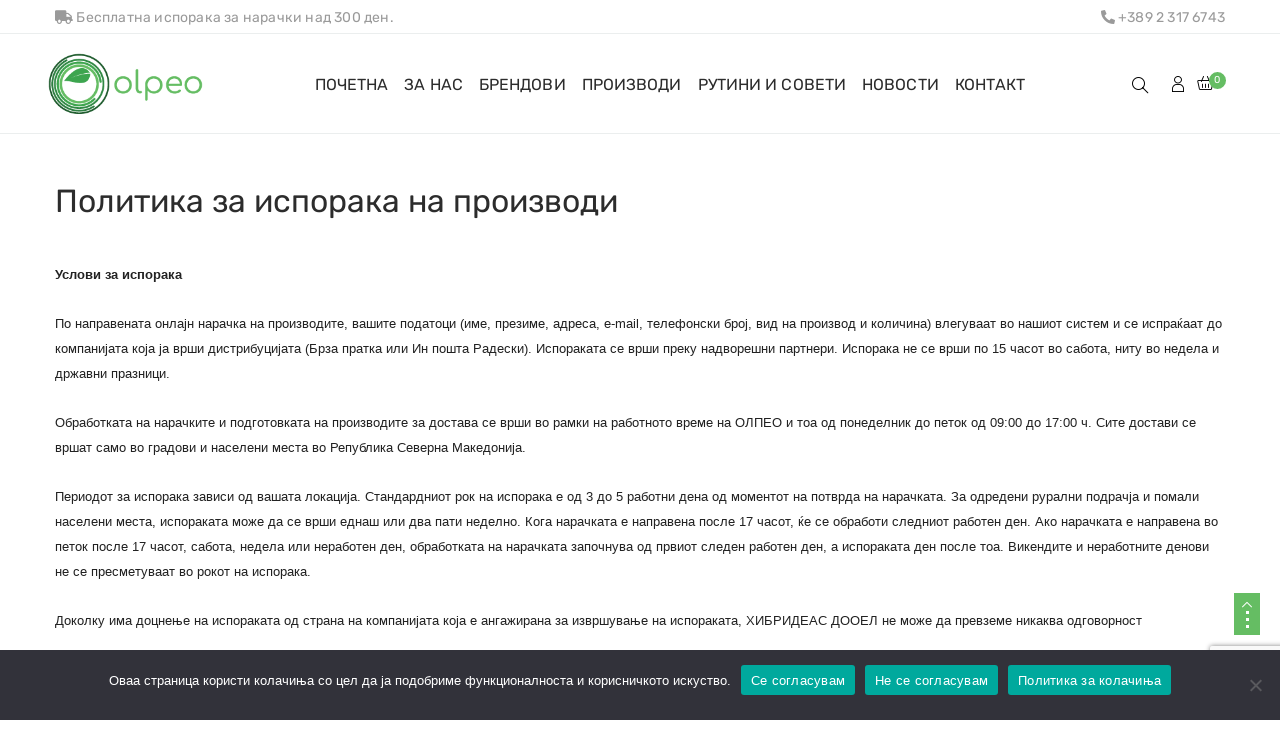

--- FILE ---
content_type: text/html; charset=UTF-8
request_url: https://olpeo.mk/politika-za-isporaka/
body_size: 467620
content:
<!DOCTYPE html>
<html lang="mk-MK">
<head>
    <meta charset="UTF-8" />
    <meta name="viewport" content="width=device-width, initial-scale=1, maximum-scale=5"/>
	<meta name="description" content="Korean Skincare / International Skincare ">
	    <link rel="profile" href="//gmpg.org/xfn/11" />
    <link rel="preload" href="https://olpeo.mk/wp-content/themes/lusion/assets/webfonts/fa-brands-400.woff2" as="font" type="font/woff2" crossorigin="anonymous" />
    <link rel="preload" href="https://olpeo.mk/wp-content/themes/lusion/assets/webfonts/fa-regular-400.woff2" as="font" type="font/woff2" crossorigin="anonymous" />
    <link rel="preload" href="https://olpeo.mk/wp-content/themes/lusion/assets/webfonts/fa-solid-900.woff2" as="font" type="font/woff2" crossorigin="anonymous" />
    <link rel="preload" href="https://olpeo.mk/wp-content/themes/lusion/assets/webfonts/lusion.woff?40uiqo" as="font" type="font/woff" crossorigin="anonymous" />  
    <meta name='robots' content='index, follow, max-image-preview:large, max-snippet:-1, max-video-preview:-1' />
	<style>img:is([sizes="auto" i], [sizes^="auto," i]) { contain-intrinsic-size: 3000px 1500px }</style>
	<script>window._wca = window._wca || [];</script>

	<!-- This site is optimized with the Yoast SEO plugin v25.9 - https://yoast.com/wordpress/plugins/seo/ -->
	<title>Политика за испорака на производи - OLPEO</title>
	<link rel="canonical" href="https://olpeo.mk/politika-za-isporaka/" />
	<meta property="og:locale" content="mk_MK" />
	<meta property="og:type" content="article" />
	<meta property="og:title" content="Политика за испорака на производи - OLPEO" />
	<meta property="og:description" content="Услови за испоракаПо направената онлајн нарачка на производите, вашите податоци (име, презиме, адреса, e-mail, телефонски број, вид на производ и количина) влегуваат во нашиот систем и се испраќаат до компанијата која ја врши дистрибуцијата (Брза пратка или Ин пошта Радески). Испораката се врши преку надворешни партнери. Испорака не се врши [&hellip;]" />
	<meta property="og:url" content="https://olpeo.mk/politika-za-isporaka/" />
	<meta property="og:site_name" content="OLPEO" />
	<meta property="article:modified_time" content="2024-08-13T17:35:24+00:00" />
	<meta name="twitter:card" content="summary_large_image" />
	<meta name="twitter:label1" content="Est. reading time" />
	<meta name="twitter:data1" content="4 минути" />
	<script type="application/ld+json" class="yoast-schema-graph">{"@context":"https://schema.org","@graph":[{"@type":"WebPage","@id":"https://olpeo.mk/politika-za-isporaka/","url":"https://olpeo.mk/politika-za-isporaka/","name":"Политика за испорака на производи - OLPEO","isPartOf":{"@id":"https://olpeo.mk/#website"},"datePublished":"2021-01-20T14:24:47+00:00","dateModified":"2024-08-13T17:35:24+00:00","breadcrumb":{"@id":"https://olpeo.mk/politika-za-isporaka/#breadcrumb"},"inLanguage":"mk-MK","potentialAction":[{"@type":"ReadAction","target":["https://olpeo.mk/politika-za-isporaka/"]}]},{"@type":"BreadcrumbList","@id":"https://olpeo.mk/politika-za-isporaka/#breadcrumb","itemListElement":[{"@type":"ListItem","position":1,"name":"Home","item":"https://olpeo.mk/"},{"@type":"ListItem","position":2,"name":"Политика за испорака на производи"}]},{"@type":"WebSite","@id":"https://olpeo.mk/#website","url":"https://olpeo.mk/","name":"OLPEO","description":"Korean Skincare / International Skincare ","publisher":{"@id":"https://olpeo.mk/#organization"},"potentialAction":[{"@type":"SearchAction","target":{"@type":"EntryPoint","urlTemplate":"https://olpeo.mk/?s={search_term_string}"},"query-input":{"@type":"PropertyValueSpecification","valueRequired":true,"valueName":"search_term_string"}}],"inLanguage":"mk-MK"},{"@type":"Organization","@id":"https://olpeo.mk/#organization","name":"OLPEO","url":"https://olpeo.mk/","logo":{"@type":"ImageObject","inLanguage":"mk-MK","@id":"https://olpeo.mk/#/schema/logo/image/","url":"https://i0.wp.com/olpeo.mk/wp-content/uploads/olpeo_logo-1.png?fit=245%2C97&ssl=1","contentUrl":"https://i0.wp.com/olpeo.mk/wp-content/uploads/olpeo_logo-1.png?fit=245%2C97&ssl=1","width":245,"height":97,"caption":"OLPEO"},"image":{"@id":"https://olpeo.mk/#/schema/logo/image/"}}]}</script>
	<!-- / Yoast SEO plugin. -->


<link rel='dns-prefetch' href='//stats.wp.com' />
<link rel='dns-prefetch' href='//fonts.googleapis.com' />
<link rel='preconnect' href='//c0.wp.com' />
<link rel='preconnect' href='//i0.wp.com' />
<link rel="alternate" type="application/rss+xml" title="OLPEO &raquo; Фид" href="https://olpeo.mk/feed/" />
<link rel="alternate" type="application/rss+xml" title="OLPEO &raquo; фидови за коментари" href="https://olpeo.mk/comments/feed/" />
<script type="text/javascript">
/* <![CDATA[ */
window._wpemojiSettings = {"baseUrl":"https:\/\/s.w.org\/images\/core\/emoji\/16.0.1\/72x72\/","ext":".png","svgUrl":"https:\/\/s.w.org\/images\/core\/emoji\/16.0.1\/svg\/","svgExt":".svg","source":{"concatemoji":"https:\/\/olpeo.mk\/wp-includes\/js\/wp-emoji-release.min.js?ver=6.8.3"}};
/*! This file is auto-generated */
!function(s,n){var o,i,e;function c(e){try{var t={supportTests:e,timestamp:(new Date).valueOf()};sessionStorage.setItem(o,JSON.stringify(t))}catch(e){}}function p(e,t,n){e.clearRect(0,0,e.canvas.width,e.canvas.height),e.fillText(t,0,0);var t=new Uint32Array(e.getImageData(0,0,e.canvas.width,e.canvas.height).data),a=(e.clearRect(0,0,e.canvas.width,e.canvas.height),e.fillText(n,0,0),new Uint32Array(e.getImageData(0,0,e.canvas.width,e.canvas.height).data));return t.every(function(e,t){return e===a[t]})}function u(e,t){e.clearRect(0,0,e.canvas.width,e.canvas.height),e.fillText(t,0,0);for(var n=e.getImageData(16,16,1,1),a=0;a<n.data.length;a++)if(0!==n.data[a])return!1;return!0}function f(e,t,n,a){switch(t){case"flag":return n(e,"\ud83c\udff3\ufe0f\u200d\u26a7\ufe0f","\ud83c\udff3\ufe0f\u200b\u26a7\ufe0f")?!1:!n(e,"\ud83c\udde8\ud83c\uddf6","\ud83c\udde8\u200b\ud83c\uddf6")&&!n(e,"\ud83c\udff4\udb40\udc67\udb40\udc62\udb40\udc65\udb40\udc6e\udb40\udc67\udb40\udc7f","\ud83c\udff4\u200b\udb40\udc67\u200b\udb40\udc62\u200b\udb40\udc65\u200b\udb40\udc6e\u200b\udb40\udc67\u200b\udb40\udc7f");case"emoji":return!a(e,"\ud83e\udedf")}return!1}function g(e,t,n,a){var r="undefined"!=typeof WorkerGlobalScope&&self instanceof WorkerGlobalScope?new OffscreenCanvas(300,150):s.createElement("canvas"),o=r.getContext("2d",{willReadFrequently:!0}),i=(o.textBaseline="top",o.font="600 32px Arial",{});return e.forEach(function(e){i[e]=t(o,e,n,a)}),i}function t(e){var t=s.createElement("script");t.src=e,t.defer=!0,s.head.appendChild(t)}"undefined"!=typeof Promise&&(o="wpEmojiSettingsSupports",i=["flag","emoji"],n.supports={everything:!0,everythingExceptFlag:!0},e=new Promise(function(e){s.addEventListener("DOMContentLoaded",e,{once:!0})}),new Promise(function(t){var n=function(){try{var e=JSON.parse(sessionStorage.getItem(o));if("object"==typeof e&&"number"==typeof e.timestamp&&(new Date).valueOf()<e.timestamp+604800&&"object"==typeof e.supportTests)return e.supportTests}catch(e){}return null}();if(!n){if("undefined"!=typeof Worker&&"undefined"!=typeof OffscreenCanvas&&"undefined"!=typeof URL&&URL.createObjectURL&&"undefined"!=typeof Blob)try{var e="postMessage("+g.toString()+"("+[JSON.stringify(i),f.toString(),p.toString(),u.toString()].join(",")+"));",a=new Blob([e],{type:"text/javascript"}),r=new Worker(URL.createObjectURL(a),{name:"wpTestEmojiSupports"});return void(r.onmessage=function(e){c(n=e.data),r.terminate(),t(n)})}catch(e){}c(n=g(i,f,p,u))}t(n)}).then(function(e){for(var t in e)n.supports[t]=e[t],n.supports.everything=n.supports.everything&&n.supports[t],"flag"!==t&&(n.supports.everythingExceptFlag=n.supports.everythingExceptFlag&&n.supports[t]);n.supports.everythingExceptFlag=n.supports.everythingExceptFlag&&!n.supports.flag,n.DOMReady=!1,n.readyCallback=function(){n.DOMReady=!0}}).then(function(){return e}).then(function(){var e;n.supports.everything||(n.readyCallback(),(e=n.source||{}).concatemoji?t(e.concatemoji):e.wpemoji&&e.twemoji&&(t(e.twemoji),t(e.wpemoji)))}))}((window,document),window._wpemojiSettings);
/* ]]> */
</script>
<style id='wp-emoji-styles-inline-css' type='text/css'>

	img.wp-smiley, img.emoji {
		display: inline !important;
		border: none !important;
		box-shadow: none !important;
		height: 1em !important;
		width: 1em !important;
		margin: 0 0.07em !important;
		vertical-align: -0.1em !important;
		background: none !important;
		padding: 0 !important;
	}
</style>
<link rel='stylesheet' id='wp-block-library-css' href='https://c0.wp.com/c/6.8.3/wp-includes/css/dist/block-library/style.min.css' type='text/css' media='all' />
<style id='classic-theme-styles-inline-css' type='text/css'>
/*! This file is auto-generated */
.wp-block-button__link{color:#fff;background-color:#32373c;border-radius:9999px;box-shadow:none;text-decoration:none;padding:calc(.667em + 2px) calc(1.333em + 2px);font-size:1.125em}.wp-block-file__button{background:#32373c;color:#fff;text-decoration:none}
</style>
<link rel='stylesheet' id='mediaelement-css' href='https://c0.wp.com/c/6.8.3/wp-includes/js/mediaelement/mediaelementplayer-legacy.min.css' type='text/css' media='all' />
<link rel='stylesheet' id='wp-mediaelement-css' href='https://c0.wp.com/c/6.8.3/wp-includes/js/mediaelement/wp-mediaelement.min.css' type='text/css' media='all' />
<style id='jetpack-sharing-buttons-style-inline-css' type='text/css'>
.jetpack-sharing-buttons__services-list{display:flex;flex-direction:row;flex-wrap:wrap;gap:0;list-style-type:none;margin:5px;padding:0}.jetpack-sharing-buttons__services-list.has-small-icon-size{font-size:12px}.jetpack-sharing-buttons__services-list.has-normal-icon-size{font-size:16px}.jetpack-sharing-buttons__services-list.has-large-icon-size{font-size:24px}.jetpack-sharing-buttons__services-list.has-huge-icon-size{font-size:36px}@media print{.jetpack-sharing-buttons__services-list{display:none!important}}.editor-styles-wrapper .wp-block-jetpack-sharing-buttons{gap:0;padding-inline-start:0}ul.jetpack-sharing-buttons__services-list.has-background{padding:1.25em 2.375em}
</style>
<link rel='stylesheet' id='yith-wcbr-css' href='https://olpeo.mk/wp-content/plugins/yith-woocommerce-brands-add-on-premium/assets/css/yith-wcbr.css?ver=6.8.3' type='text/css' media='all' />
<link rel='stylesheet' id='jquery-swiper-css' href='https://olpeo.mk/wp-content/plugins/yith-woocommerce-brands-add-on-premium/assets/css/swiper.css?ver=4.2.2' type='text/css' media='all' />
<link rel='stylesheet' id='yith-wcbr-shortcode-css' href='https://olpeo.mk/wp-content/plugins/yith-woocommerce-brands-add-on-premium/assets/css/yith-wcbr-shortcode.css?ver=6.8.3' type='text/css' media='all' />
<style id='global-styles-inline-css' type='text/css'>
:root{--wp--preset--aspect-ratio--square: 1;--wp--preset--aspect-ratio--4-3: 4/3;--wp--preset--aspect-ratio--3-4: 3/4;--wp--preset--aspect-ratio--3-2: 3/2;--wp--preset--aspect-ratio--2-3: 2/3;--wp--preset--aspect-ratio--16-9: 16/9;--wp--preset--aspect-ratio--9-16: 9/16;--wp--preset--color--black: #000000;--wp--preset--color--cyan-bluish-gray: #abb8c3;--wp--preset--color--white: #ffffff;--wp--preset--color--pale-pink: #f78da7;--wp--preset--color--vivid-red: #cf2e2e;--wp--preset--color--luminous-vivid-orange: #ff6900;--wp--preset--color--luminous-vivid-amber: #fcb900;--wp--preset--color--light-green-cyan: #7bdcb5;--wp--preset--color--vivid-green-cyan: #00d084;--wp--preset--color--pale-cyan-blue: #8ed1fc;--wp--preset--color--vivid-cyan-blue: #0693e3;--wp--preset--color--vivid-purple: #9b51e0;--wp--preset--gradient--vivid-cyan-blue-to-vivid-purple: linear-gradient(135deg,rgba(6,147,227,1) 0%,rgb(155,81,224) 100%);--wp--preset--gradient--light-green-cyan-to-vivid-green-cyan: linear-gradient(135deg,rgb(122,220,180) 0%,rgb(0,208,130) 100%);--wp--preset--gradient--luminous-vivid-amber-to-luminous-vivid-orange: linear-gradient(135deg,rgba(252,185,0,1) 0%,rgba(255,105,0,1) 100%);--wp--preset--gradient--luminous-vivid-orange-to-vivid-red: linear-gradient(135deg,rgba(255,105,0,1) 0%,rgb(207,46,46) 100%);--wp--preset--gradient--very-light-gray-to-cyan-bluish-gray: linear-gradient(135deg,rgb(238,238,238) 0%,rgb(169,184,195) 100%);--wp--preset--gradient--cool-to-warm-spectrum: linear-gradient(135deg,rgb(74,234,220) 0%,rgb(151,120,209) 20%,rgb(207,42,186) 40%,rgb(238,44,130) 60%,rgb(251,105,98) 80%,rgb(254,248,76) 100%);--wp--preset--gradient--blush-light-purple: linear-gradient(135deg,rgb(255,206,236) 0%,rgb(152,150,240) 100%);--wp--preset--gradient--blush-bordeaux: linear-gradient(135deg,rgb(254,205,165) 0%,rgb(254,45,45) 50%,rgb(107,0,62) 100%);--wp--preset--gradient--luminous-dusk: linear-gradient(135deg,rgb(255,203,112) 0%,rgb(199,81,192) 50%,rgb(65,88,208) 100%);--wp--preset--gradient--pale-ocean: linear-gradient(135deg,rgb(255,245,203) 0%,rgb(182,227,212) 50%,rgb(51,167,181) 100%);--wp--preset--gradient--electric-grass: linear-gradient(135deg,rgb(202,248,128) 0%,rgb(113,206,126) 100%);--wp--preset--gradient--midnight: linear-gradient(135deg,rgb(2,3,129) 0%,rgb(40,116,252) 100%);--wp--preset--font-size--small: 13px;--wp--preset--font-size--medium: 20px;--wp--preset--font-size--large: 36px;--wp--preset--font-size--x-large: 42px;--wp--preset--spacing--20: 0.44rem;--wp--preset--spacing--30: 0.67rem;--wp--preset--spacing--40: 1rem;--wp--preset--spacing--50: 1.5rem;--wp--preset--spacing--60: 2.25rem;--wp--preset--spacing--70: 3.38rem;--wp--preset--spacing--80: 5.06rem;--wp--preset--shadow--natural: 6px 6px 9px rgba(0, 0, 0, 0.2);--wp--preset--shadow--deep: 12px 12px 50px rgba(0, 0, 0, 0.4);--wp--preset--shadow--sharp: 6px 6px 0px rgba(0, 0, 0, 0.2);--wp--preset--shadow--outlined: 6px 6px 0px -3px rgba(255, 255, 255, 1), 6px 6px rgba(0, 0, 0, 1);--wp--preset--shadow--crisp: 6px 6px 0px rgba(0, 0, 0, 1);}:where(.is-layout-flex){gap: 0.5em;}:where(.is-layout-grid){gap: 0.5em;}body .is-layout-flex{display: flex;}.is-layout-flex{flex-wrap: wrap;align-items: center;}.is-layout-flex > :is(*, div){margin: 0;}body .is-layout-grid{display: grid;}.is-layout-grid > :is(*, div){margin: 0;}:where(.wp-block-columns.is-layout-flex){gap: 2em;}:where(.wp-block-columns.is-layout-grid){gap: 2em;}:where(.wp-block-post-template.is-layout-flex){gap: 1.25em;}:where(.wp-block-post-template.is-layout-grid){gap: 1.25em;}.has-black-color{color: var(--wp--preset--color--black) !important;}.has-cyan-bluish-gray-color{color: var(--wp--preset--color--cyan-bluish-gray) !important;}.has-white-color{color: var(--wp--preset--color--white) !important;}.has-pale-pink-color{color: var(--wp--preset--color--pale-pink) !important;}.has-vivid-red-color{color: var(--wp--preset--color--vivid-red) !important;}.has-luminous-vivid-orange-color{color: var(--wp--preset--color--luminous-vivid-orange) !important;}.has-luminous-vivid-amber-color{color: var(--wp--preset--color--luminous-vivid-amber) !important;}.has-light-green-cyan-color{color: var(--wp--preset--color--light-green-cyan) !important;}.has-vivid-green-cyan-color{color: var(--wp--preset--color--vivid-green-cyan) !important;}.has-pale-cyan-blue-color{color: var(--wp--preset--color--pale-cyan-blue) !important;}.has-vivid-cyan-blue-color{color: var(--wp--preset--color--vivid-cyan-blue) !important;}.has-vivid-purple-color{color: var(--wp--preset--color--vivid-purple) !important;}.has-black-background-color{background-color: var(--wp--preset--color--black) !important;}.has-cyan-bluish-gray-background-color{background-color: var(--wp--preset--color--cyan-bluish-gray) !important;}.has-white-background-color{background-color: var(--wp--preset--color--white) !important;}.has-pale-pink-background-color{background-color: var(--wp--preset--color--pale-pink) !important;}.has-vivid-red-background-color{background-color: var(--wp--preset--color--vivid-red) !important;}.has-luminous-vivid-orange-background-color{background-color: var(--wp--preset--color--luminous-vivid-orange) !important;}.has-luminous-vivid-amber-background-color{background-color: var(--wp--preset--color--luminous-vivid-amber) !important;}.has-light-green-cyan-background-color{background-color: var(--wp--preset--color--light-green-cyan) !important;}.has-vivid-green-cyan-background-color{background-color: var(--wp--preset--color--vivid-green-cyan) !important;}.has-pale-cyan-blue-background-color{background-color: var(--wp--preset--color--pale-cyan-blue) !important;}.has-vivid-cyan-blue-background-color{background-color: var(--wp--preset--color--vivid-cyan-blue) !important;}.has-vivid-purple-background-color{background-color: var(--wp--preset--color--vivid-purple) !important;}.has-black-border-color{border-color: var(--wp--preset--color--black) !important;}.has-cyan-bluish-gray-border-color{border-color: var(--wp--preset--color--cyan-bluish-gray) !important;}.has-white-border-color{border-color: var(--wp--preset--color--white) !important;}.has-pale-pink-border-color{border-color: var(--wp--preset--color--pale-pink) !important;}.has-vivid-red-border-color{border-color: var(--wp--preset--color--vivid-red) !important;}.has-luminous-vivid-orange-border-color{border-color: var(--wp--preset--color--luminous-vivid-orange) !important;}.has-luminous-vivid-amber-border-color{border-color: var(--wp--preset--color--luminous-vivid-amber) !important;}.has-light-green-cyan-border-color{border-color: var(--wp--preset--color--light-green-cyan) !important;}.has-vivid-green-cyan-border-color{border-color: var(--wp--preset--color--vivid-green-cyan) !important;}.has-pale-cyan-blue-border-color{border-color: var(--wp--preset--color--pale-cyan-blue) !important;}.has-vivid-cyan-blue-border-color{border-color: var(--wp--preset--color--vivid-cyan-blue) !important;}.has-vivid-purple-border-color{border-color: var(--wp--preset--color--vivid-purple) !important;}.has-vivid-cyan-blue-to-vivid-purple-gradient-background{background: var(--wp--preset--gradient--vivid-cyan-blue-to-vivid-purple) !important;}.has-light-green-cyan-to-vivid-green-cyan-gradient-background{background: var(--wp--preset--gradient--light-green-cyan-to-vivid-green-cyan) !important;}.has-luminous-vivid-amber-to-luminous-vivid-orange-gradient-background{background: var(--wp--preset--gradient--luminous-vivid-amber-to-luminous-vivid-orange) !important;}.has-luminous-vivid-orange-to-vivid-red-gradient-background{background: var(--wp--preset--gradient--luminous-vivid-orange-to-vivid-red) !important;}.has-very-light-gray-to-cyan-bluish-gray-gradient-background{background: var(--wp--preset--gradient--very-light-gray-to-cyan-bluish-gray) !important;}.has-cool-to-warm-spectrum-gradient-background{background: var(--wp--preset--gradient--cool-to-warm-spectrum) !important;}.has-blush-light-purple-gradient-background{background: var(--wp--preset--gradient--blush-light-purple) !important;}.has-blush-bordeaux-gradient-background{background: var(--wp--preset--gradient--blush-bordeaux) !important;}.has-luminous-dusk-gradient-background{background: var(--wp--preset--gradient--luminous-dusk) !important;}.has-pale-ocean-gradient-background{background: var(--wp--preset--gradient--pale-ocean) !important;}.has-electric-grass-gradient-background{background: var(--wp--preset--gradient--electric-grass) !important;}.has-midnight-gradient-background{background: var(--wp--preset--gradient--midnight) !important;}.has-small-font-size{font-size: var(--wp--preset--font-size--small) !important;}.has-medium-font-size{font-size: var(--wp--preset--font-size--medium) !important;}.has-large-font-size{font-size: var(--wp--preset--font-size--large) !important;}.has-x-large-font-size{font-size: var(--wp--preset--font-size--x-large) !important;}
:where(.wp-block-post-template.is-layout-flex){gap: 1.25em;}:where(.wp-block-post-template.is-layout-grid){gap: 1.25em;}
:where(.wp-block-columns.is-layout-flex){gap: 2em;}:where(.wp-block-columns.is-layout-grid){gap: 2em;}
:root :where(.wp-block-pullquote){font-size: 1.5em;line-height: 1.6;}
</style>
<link rel='stylesheet' id='contact-form-7-css' href='https://olpeo.mk/wp-content/plugins/contact-form-7/includes/css/styles.css?ver=5.8.4' type='text/css' media='all' />
<link rel='stylesheet' id='cookie-notice-front-css' href='https://olpeo.mk/wp-content/plugins/cookie-notice/css/front.min.css?ver=2.5.7' type='text/css' media='all' />
<link rel='stylesheet' id='rs-plugin-settings-css' href='https://olpeo.mk/wp-content/plugins/revslider/public/assets/css/rs6.css?ver=6.3.3' type='text/css' media='all' />
<style id='rs-plugin-settings-inline-css' type='text/css'>
#rs-demo-id {}
</style>
<link rel='stylesheet' id='woocommerce-layout-css' href='https://c0.wp.com/p/woocommerce/10.1.2/assets/css/woocommerce-layout.css' type='text/css' media='all' />
<style id='woocommerce-layout-inline-css' type='text/css'>

	.infinite-scroll .woocommerce-pagination {
		display: none;
	}
</style>
<link rel='stylesheet' id='woocommerce-smallscreen-css' href='https://c0.wp.com/p/woocommerce/10.1.2/assets/css/woocommerce-smallscreen.css' type='text/css' media='only screen and (max-width: 768px)' />
<link rel='stylesheet' id='woocommerce-general-css' href='https://c0.wp.com/p/woocommerce/10.1.2/assets/css/woocommerce.css' type='text/css' media='all' />
<style id='woocommerce-inline-inline-css' type='text/css'>
.woocommerce form .form-row .required { visibility: visible; }
</style>
<link rel='stylesheet' id='sm-style-css' href='https://olpeo.mk/wp-content/plugins/wp-show-more/wpsm-style.css?ver=6.8.3' type='text/css' media='all' />
<link rel='stylesheet' id='woo-variation-swatches-css' href='https://olpeo.mk/wp-content/plugins/woo-variation-swatches/assets/css/frontend.min.css?ver=1702905523' type='text/css' media='all' />
<style id='woo-variation-swatches-inline-css' type='text/css'>
:root {
--wvs-tick:url("data:image/svg+xml;utf8,%3Csvg filter='drop-shadow(0px 0px 2px rgb(0 0 0 / .8))' xmlns='http://www.w3.org/2000/svg'  viewBox='0 0 30 30'%3E%3Cpath fill='none' stroke='%23ffffff' stroke-linecap='round' stroke-linejoin='round' stroke-width='4' d='M4 16L11 23 27 7'/%3E%3C/svg%3E");

--wvs-cross:url("data:image/svg+xml;utf8,%3Csvg filter='drop-shadow(0px 0px 5px rgb(255 255 255 / .6))' xmlns='http://www.w3.org/2000/svg' width='72px' height='72px' viewBox='0 0 24 24'%3E%3Cpath fill='none' stroke='%23ff0000' stroke-linecap='round' stroke-width='0.6' d='M5 5L19 19M19 5L5 19'/%3E%3C/svg%3E");
--wvs-single-product-item-width:30px;
--wvs-single-product-item-height:30px;
--wvs-single-product-item-font-size:16px}
</style>
<link rel='stylesheet' id='select2-css' href='https://c0.wp.com/p/woocommerce/10.1.2/assets/css/select2.css' type='text/css' media='all' />
<link rel='stylesheet' id='brands-styles-css' href='https://c0.wp.com/p/woocommerce/10.1.2/assets/css/brands.css' type='text/css' media='all' />
<link rel='stylesheet' id='apr-parent-style-css' href='https://olpeo.mk/wp-content/themes/lusion/style.css?ver=6.8.3' type='text/css' media='all' />
<link rel='stylesheet' id='apr-child-style-css' href='https://olpeo.mk/wp-content/themes/lusion-child/style.css?ver=6.8.3' type='text/css' media='all' />
<link rel='stylesheet' id='bootstrap-css' href='https://olpeo.mk/wp-content/themes/lusion/assets/css/plugin/bootstrap.min.css?ver=6.8.3' type='text/css' media='all' />
<link rel='stylesheet' id='font-awesome-theme-css' href='https://olpeo.mk/wp-content/themes/lusion/assets/css/font-awesome.min.css?ver=6.8.3' type='text/css' media='all' />
<link rel='stylesheet' id='lusion-fonts-css' href='//fonts.googleapis.com/css?family=Jost%3A300%2C400%2C400i%2C500%2C500i%2C600%2C700%2C700i%2C800%2C900%26display%3Dswap&#038;subset=latin%2Clatin-ext' type='text/css' media='all' />
<link rel='stylesheet' id='lusion-css' href='https://olpeo.mk/wp-content/themes/lusion/assets/css/lusion.min.css?ver=6.8.3' type='text/css' media='all' />
<link rel='stylesheet' id='lusion-theme-css' href='https://olpeo.mk/wp-content/themes/lusion/assets/css/theme.min.css?ver=6.8.3' type='text/css' media='all' />
<link rel='stylesheet' id='slick-css' href='https://olpeo.mk/wp-content/themes/lusion/assets/css/plugin/slick.min.css?ver=6.8.3' type='text/css' media='all' />
<link rel='stylesheet' id='swiper-css' href='https://olpeo.mk/wp-content/themes/lusion/assets/css/plugin/swiper.min.css?ver=6.8.3' type='text/css' media='all' />
<link rel='stylesheet' id='lusion-style-css' href='https://olpeo.mk/wp-content/themes/lusion/style.css?ver=6.8.3' type='text/css' media='all' />
<style id='lusion-style-inline-css' type='text/css'>
.list-view-as {
		display: none;
}
.scroll-to-top {
		bottom: 85px !important;
}
#cookie-notice .cn-button:not(.cn-button-custom) {
		margin-bottom: 10px;
}
.u-column-6.col-6.woocommerce-Address {
		max-width: 100% !important;
}
.price:after {
    content: "Цена со 18% ДДВ.";
    display: block;
    font-size: 10px;
    color: #333;
    margin-top: 5px;
		font-style:italic;
		clear: both;
}
body.woocommerce ul.products li.product .price, div.woocommerce ul.products li.product .price {
		display:block;
}
.apr-advance-tabs.apr-tabs-vertical.apr-tabs-vertical-2 .apr-tabs-content .tabs-content-adv {
		padding-right: 30px !important;
}
.single-product #site-main {
		margin-top: 0;
}
.header-group>div:last-child {
		margin-left: 0 !important;
}
.side-breadcrumb .page-title h1, .side-breadcrumb .page-title h2 {
		text-transform: none;
}
.woocommerce-checkout #payment ul.payment_methods li input:checked~label:after {
		height: 18px;
		width: 18px;
		background: #2c2c2c;
		left: -5px;
		top: 9px;
}
.hidden-mobile {
	display: block!important;
}
.elementor-slick-slider.slide .slick-next:before, .elementor-slick-slider.slide .slick-prev:before {
	font-family: 'eicons' !important;
	font-size: 35px !important;
}
ul#menu-ol-brend_1-3, ul#menu-ol-tip_1-3 {
   	columns: 2 !important;
}
.elementor-12963 .elementor-element.elementor-element-256ec406, .elementor-12963 .elementor-element.elementor-element-46763998 {
		display: none;
}
.elementor-12963 .elementor-element.elementor-element-6428b321 > .elementor-widget-container > .apr-nav-menu--main > .mega-menu > li > a, .elementor-12963 .elementor-element.elementor-element-4a90dabf > .elementor-widget-container > .apr-nav-menu--main > .mega-menu > li > a {
		text-transform: unset !important;
}


.product-images-wrapper img {
    border: 0px solid #ebeeee;
}
.product-style.product-style-1 .product-grid .product-top {
    border: 0px solid #ebeeee;
}
body.woocommerce .product-style.product-style-5 ul.products .product-content .product-desc {
		border: 0;
}
.wpcf7-form-control-wrap input {
		overflow: hidden;
}
.elementor-13739 .elementor-element.elementor-element-c9a7b79 > .elementor-widget-container > .apr-nav-menu--main > .mega-menu > li > a {
	margin: 19px 8px 17px 8px !important;
}
.elementor-15814 .elementor-element.elementor-element-5714199 .apr-cf7-style input:not([type=submit]):not([type=checkbox]):not([type=radio]), .elementor-15814 .elementor-element.elementor-element-5714199 .apr-cf7-style select, .elementor-15814 .elementor-element.elementor-element-5714199 .apr-cf7-style textarea, .elementor-15814 .elementor-element.elementor-element-5714199 .apr-cf7-style span.wpcf7-list-item {
	width: 100%;
}
.col-50 input[type=number] {
    padding: 10px 15px;
}
.col-50 input[type="radio"] {
	float: left;
	position: relative;
	height: 20px;
	margin: 0 7px 0 0;
}
.col-50 .wpcf7-radio input[type="radio"] + span:before {
	display: none;
}
.col-50 {
    width: 49%;
	float: left;
	margin-left: 2%;
}
.col-50.first {
	margin-left: 0 !important;
}
.top-header-minimalist .apr-nav-menu--main>.mega-menu>li:hover>a {
	color: #65bd63!important;
}
.single-product .wrapper {
	background-color: transparent !important;
	background-image: url(https://olpeo.mk/wp-content/uploads/25372_rotated.png);
	background-size: contain;
	padding-top: 100px !important;
	margin-top: -100px;
	background-position-y: -100px;
	background-repeat: no-repeat;
}
.apr-advance-tabs .apr-tabs-content > div p {
	color: #333;
	padding-top: 15px;
}
.single-product.woocommerce .product-thumbnails-horizontal .product-list-thumbnails {
	bottom: -56px;
}
.elementor-slick-slider .slick-slider .slick-prev {
	content: "\e901" !important;
	font-family: lusion !important;
}
.elementor-slick-slider .slick-slider .slick-next:before {
	content: "\e904" !important;
	font-family: lusion !important;
}
.elementor-slides .slick-slide-inner .elementor-slide-content {
	width: 100%;
	background: #fff;
	top: 10%;
}
.elementor-slides .slick-slide-inner .elementor-slide-content .heading {
	float: left;
	width: 100%;
	line-height: 1 !important;
}
.home .slick-list {
	overflow: visible !important;
}
.elementor-slides-wrapper.elementor-slick-slider.slide {
 	transform: translate(22.5vw, 0);
}
.home .slider-content {
	padding: 15px 15px 20px 15px;
}
.home .elementor-slide-content {
	top: 10%;
}
.elementor-2592 .elementor-element.elementor-element-7f1c6d8 > .elementor-widget-container {
	background-color: transparent !important;
}
.elementor-slick-slider .slick-next {
    right: calc(50% - 53px) !important;
}
.elementor-slick-slider .slick-prev {
	left: calc(50% - 53px) !important;
}
.elementor-slick-slider .slick-slider .slick-next, .elementor-slick-slider .slick-slider .slick-prev {
	top: 105% !important;
}
section.elementor-section.elementor-top-section.elementor-element.elementor-element-f8c3fad.elementor-section-stretched.elementor-section-full_width.hidden.elementor-section-height-default.elementor-section-height-default {
	padding-bottom: 50px;
}
.woocommerce div.product div.images.woocommerce-product-gallery {
 	margin-bottom: 140px;
}
.single-product.woocommerce .product-thumbnails-horizontal .product-list-thumbnails {
 	bottom: -140px;
}
.wpsm-content p {
  	height: 20px;
  	overflow: hidden;
	transition: height 3s;
}
.wpsm-content p:hover {
	height: 100%;
	overflow: visible;
}
.main-brands .slick-list:before, .main-brands .slick-list:after {
	display: none !important;
}
.tax-yith_product_brand .wcapf-before-products .yith-wcbr-brands-header-wrapper {
	height: 585px;
	margin: 0;
	float: left;
	width: 100%;
	background: linear-gradient(180deg,rgba(255,112,216,0.28) 0%,rgba(165,237,255,0.71) 90%)!important;
}
/* .tax-yith_product_brand .page-title h1 {
	color: #fff !important;
} */
.tax-yith_product_brand .wcapf-before-products .yith-wcbr-brands-header-wrapper img {
	width: 100vw !important;
	z-index: -1;
	position: absolute;
	padding-right: 30px;
}
/* .tax-yith_product_brand .side-breadcrumb {
	transform: translate(0, 468px);
	position: absolute;
	width: 100%;
	text-align: center;
	z-index: 1;
	border: none;
} */
/* .tax-yith_product_brand .side-breadcrumb .align-items-center {
    align-items: center !important;
    background: linear-gradient(to bottom, rgba(0,0,0,0) 0%,rgba(0,0,0,0.65) 100%);
    margin: 0;
} */
.tax-yith_product_brand .breadcrumb li .home, .tax-yith_product_brand .breadcrumb li a, .tax-yith_product_brand .breadcrumb li:before {
    color: #fff;
}
/* .tax-yith_product_brand .term-description {
	margin-top: 615px;
} */
.elementor-2592 .elementor-element.elementor-element-7f1c6d8 .slick-slide {
	height: 25vw !important;
}
.woocommerce-checkout #payment ul.payment_methods li input {
	display: block;
}
.elementor-slick-slider .slick-slider .slick-next, .elementor-slick-slider .slick-slider .slick-prev {
    top: 110% !important;
    -moz-transform: translateY(-20%);
    -o-transform: translateY(-20%);
    -ms-transform: translateY(-20%);
    -webkit-transform: translateY(-20%);
    transform: translateY(-20%);
}
.page.woocommerce-checkout .wrapper:before {
    content: ""!important;
    height: 1000vh;
		width: calc(41.6% - 34px) !important;
    background-color: #f7f7f7!important;
    position: absolute;
    top: 0;
    right: 0;
    opacity: 1!important;
    display: block!important;
    visibility: visible!important;
    z-index: -1!important;
}
#add_payment_method #payment div.payment_box .form-row, .woocommerce-cart #payment div.payment_box .form-row, .woocommerce-checkout #payment div.payment_box .form-row {
		margin: 0 0 -1em;
}
span.woocommerce-terms-and-conditions-checkbox-text {
		padding-left: 15px;
}
.page.woocommerce-checkout .checkout_content-right:before {
		display: none;
}
.page.woocommerce-checkout .checkout_content-right {
    background: #f7f7f7;
    padding-left: 57px;
    margin-left: 36px;
    max-width: calc(41.6% - 36px);
    position: relative;
    text-align: left;
}
.page.woocommerce-checkout .checkout_content-right:after {
    background: #f7f7f7;
}
.woocommerce-checkout #payment ul.payment_methods li label:before {
		display: none;
}
.woocommerce-store-notice, p.demo_store {
		background-color: #71c26f;
		font-size: 0.8em;
    padding: 0.5em 0;
}
.woocommerce-store-notice a, p.demo_store a {
		display: none;
}
a.created-by  {
		color: #707070;
}
a.created-by :hover  {
		color: #65bd63;
}
@media only screen and (max-width: 1199px) {
		.single-product.woocommerce .product-thumbnails-horizontal .product-list-thumbnails {
				bottom: 0 !important;
				position: relative !important;
	}
	.tax-yith_product_brand .wcapf-before-products .yith-wcbr-brands-header-wrapper {
		height: 465px;
	}
/* 	.tax-yith_product_brand .term-description {
    	margin-top: 480px;
	} */
/* 	.tax-yith_product_brand .side-breadcrumb {
    	transform: translate(0, 350px);
	} */
}
@media only screen and (min-width: 1025px) {
	.elementor-12963 .elementor-element.elementor-element-6c44f031,
	.elementor-12963 .elementor-element.elementor-element-1fcbe122 {
		width: 33.4% !important;
	}
}
@media only screen and (max-width: 1024px) {
		li.menu-item.menu-item-type-post_type.menu-item-object-page.menu-item-15867.menu_hide_title {
        display: none;
		}
	.slick-slide-inner .elementor-slide-content div {
		font-size: 80% !important;
	}
	.elementor-slide-content div span {
		font-size: 2vw !important;
	}
}
@media only screen and (max-width: 992px) {
		.page.woocommerce-checkout .wrapper:before {
			display: none !important;
		}
		.page.woocommerce-checkout .checkout_content-right {
				        max-width: 100% !important;
        margin: 0;
				padding: 70px 50px;
		}
}
@media only screen and (max-width: 991px) {
		.woocommerce ul.products li.first, .woocommerce-page ul.products li.first {
        clear: none;
		}
		.woocommerce ul.products li.product .woocommerce-loop-product__title, .woocommerce ul.products li.product h3 {
				min-height: 56px !important;
		}
	.tax-yith_product_brand .wcapf-before-products .yith-wcbr-brands-header-wrapper {
		height: 48.5vw;
	}
/* 	.tax-yith_product_brand .term-description {
    	margin-top: 49vw;
	} */
/* 	.tax-yith_product_brand .side-breadcrumb {
    	transform: translate(0, calc(48vw - 113px));
	} */
		.single-product.woocommerce .product-thumbnails-horizontal .product-list-thumbnails {
				bottom: 0 !important;
				position: relative !important;
		}
}
@media only screen and (max-width: 767px) {
		body.woocommerce .main-sidebar:not(.show-filter) .toobar-top {
        margin-top: 0 !important;
		}
		.woocommerce div.product div.images.woocommerce-product-gallery {
				margin-bottom: 10px !important;
		}
		.single-product .wrapper {
				padding-top: 25px !important;
		}
		.apr-advance-tabs.apr-tabs-vertical.apr-tabs-vertical-2 .apr-tabs-content .tabs-content-adv {
		padding-right: 0 !important;
}
	.elementor-slick-slider.slide .slick-prev:after {
   right: -5px !important;
	 border-width: 30px 5px 0 0 !important;
	}
	.elementor-slick-slider.slide .slick-next:after {
    left: -5px !important;
		border-width: 0 0 30px 5px !important;
	}
	.elementor-slick-slider.slide .slick-next:after {
    left: -5px;
		border-width: 0 0 30px 5px;
	}
	.elementor-slick-slider.slide .slick-prev:after {
    top: 0;
    right: -5px;
		border-width: 30px 5px 0 0;
	}
	.elementor-663 .elementor-element.elementor-element-88d0ab0 > .elementor-element-populated {
		margin-top: 20px !important;
	}
	.elementor-slick-slider .slick-slider .slick-next, .elementor-slick-slider .slick-slider .slick-prev {
    	height: 30px !important;
		width: 25px !important;
	}
	.elementor-2592 .elementor-element.elementor-element-7f1c6d8 > .elementor-widget-container {
    	margin: 0px 0px 3vw 0px;
	}
	.elementor-slides-wrapper.elementor-slick-slider.slide {
    	transform: translate(0, 0);
	}
	.elementor-2592 .elementor-element.elementor-element-7f1c6d8 {
    	width: 100% !important;
		max-width: 100% !important;
	}
	.elementor-2592 .elementor-element.elementor-element-7f1c6d8 .slick-slide {
		height: 100% !important;
	}
	.elementor-2592 .elementor-element.elementor-element-7f1c6d8 .slick-slide {
    	height: 35vw !important;
	}
	.home .slider-content {
    	padding: 3% !important;
	}
}
@media only screen and (max-width: 480px) {
	.slick-slide-inner .elementor-slide-content div {
		font-size: 70% !important;
	}
	.elementor-slide-content div span {
		font-size: 4vw !important;
	}
	.elementor-slides .slick-slide-inner .elementor-slide-content {
    	top: 13% !important;
	}
	.elementor-2592 .elementor-element.elementor-element-7f1c6d8 .slick-slide {
    	height: 45vw !important;
	}
	.elementor-slick-slider.slide .slick-next:before, .elementor-slick-slider.slide .slick-prev:before {
    	font-size: 4vw;
	}
	.elementor-slick-slider .slick-slider .slick-next, .elementor-slick-slider .slick-slider .slick-prev {
	    height: 7vw;
	    width: 6vw;
	}
	rs-layer-wrap.rs-parallax-wrap {
		margin-top: 20vw;
	}
	.col-50 {
		width: 100%;
	}
}
@media only screen and (max-width: 350px) {
		.elementor-13739 .elementor-element.elementor-element-1993411 > .elementor-element-populated {
				padding-left: 5px !important;
		}
}
</style>
<link rel='stylesheet' id='fancybox-css' href='https://olpeo.mk/wp-content/themes/lusion/assets/css/jquery.fancybox.min.css?ver=6.8.3' type='text/css' media='all' />
<link rel='stylesheet' id='fullpage-css' href='https://olpeo.mk/wp-content/themes/lusion/assets/css/fullpage.min.css?ver=6.8.3' type='text/css' media='all' />
<link rel='stylesheet' id='thwdpf-public-style-css' href='https://olpeo.mk/wp-content/plugins/discount-and-dynamic-pricing/public/assets/css/thwdpf-public.min.css?ver=6.8.3' type='text/css' media='all' />
<link rel='stylesheet' id='tawcvs-frontend-css' href='https://olpeo.mk/wp-content/plugins/variation-swatches-for-woocommerce/assets/css/frontend.css?ver=2.2.0' type='text/css' media='all' />
<link rel='stylesheet' id='elementor-icons-css' href='https://olpeo.mk/wp-content/plugins/elementor/assets/lib/eicons/css/elementor-icons.min.css?ver=5.14.0' type='text/css' media='all' />
<link rel='stylesheet' id='elementor-frontend-legacy-css' href='https://olpeo.mk/wp-content/plugins/elementor/assets/css/frontend-legacy.min.css?ver=3.5.6' type='text/css' media='all' />
<link rel='stylesheet' id='elementor-frontend-css' href='https://olpeo.mk/wp-content/plugins/elementor/assets/css/frontend.min.css?ver=3.5.6' type='text/css' media='all' />
<style id='elementor-frontend-inline-css' type='text/css'>
.elementor-kit-16888{--e-global-color-primary:#6EC1E4;--e-global-color-secondary:#54595F;--e-global-color-text:#7A7A7A;--e-global-color-accent:#61CE70;--e-global-color-95f0356:#FFFFFF;--e-global-typography-primary-font-family:"Roboto";--e-global-typography-primary-font-weight:600;--e-global-typography-secondary-font-family:"Roboto Slab";--e-global-typography-secondary-font-weight:400;--e-global-typography-text-font-family:"Roboto";--e-global-typography-text-font-weight:400;--e-global-typography-accent-font-family:"Roboto";--e-global-typography-accent-font-weight:500;}.elementor-section.elementor-section-boxed > .elementor-container{max-width:1140px;}.e-con{--container-max-width:1140px;}.elementor-widget:not(:last-child){margin-block-end:20px;}.elementor-element{--widgets-spacing:20px 20px;}{}h1.entry-title{display:var(--page-title-display);}@media(max-width:1024px){.elementor-section.elementor-section-boxed > .elementor-container{max-width:1024px;}.e-con{--container-max-width:1024px;}}@media(max-width:767px){.elementor-section.elementor-section-boxed > .elementor-container{max-width:767px;}.e-con{--container-max-width:767px;}}
.elementor-16900 .elementor-element.elementor-element-68a1fa6f{margin-top:0px;margin-bottom:0px;padding:0px 0px 0px 0px;}.elementor-16900 .elementor-element.elementor-element-228e50cb > .elementor-column-wrap > .elementor-widget-wrap > .elementor-widget:not(.elementor-widget__width-auto):not(.elementor-widget__width-initial):not(:last-child):not(.elementor-absolute){margin-bottom:0px;}.elementor-16900 .elementor-element.elementor-element-228e50cb > .elementor-element-populated{margin:0px 0px 0px 0px;--e-column-margin-right:0px;--e-column-margin-left:0px;}.elementor-16900 .elementor-element.elementor-element-228e50cb > .elementor-element-populated > .elementor-widget-wrap{padding:0px 0px 0px 0px;}.elementor-16900 .elementor-element.elementor-element-4ff2741{text-align:left;}.elementor-16900 .elementor-element.elementor-element-4ff2741 > .elementor-widget-container{margin:0px 0px 0px 0px;padding:0px 0px 0px 0px;}
</style>
<link rel='stylesheet' id='elementor-pro-css' href='https://olpeo.mk/wp-content/plugins/elementor-pro/assets/css/frontend.min.css?ver=3.0.8' type='text/css' media='all' />
<link rel='stylesheet' id='FGW_front_style-css' href='https://olpeo.mk/wp-content/plugins/free-gifts-product-for-woocommerce/assets/css/front.css?ver=1.0.0' type='text/css' media='all' />
<link rel='stylesheet' id='google-fonts-1-css' href='https://fonts.googleapis.com/css?family=Roboto%3A100%2C100italic%2C200%2C200italic%2C300%2C300italic%2C400%2C400italic%2C500%2C500italic%2C600%2C600italic%2C700%2C700italic%2C800%2C800italic%2C900%2C900italic%7CRoboto+Slab%3A100%2C100italic%2C200%2C200italic%2C300%2C300italic%2C400%2C400italic%2C500%2C500italic%2C600%2C600italic%2C700%2C700italic%2C800%2C800italic%2C900%2C900italic&#038;display=auto&#038;ver=6.8.3' type='text/css' media='all' />
<script type="text/javascript" src="https://c0.wp.com/c/6.8.3/wp-includes/js/jquery/jquery.min.js" id="jquery-core-js"></script>
<script type="text/javascript" src="https://c0.wp.com/c/6.8.3/wp-includes/js/jquery/jquery-migrate.min.js" id="jquery-migrate-js"></script>
<script type="text/javascript" src="https://olpeo.mk/wp-content/themes/lusion/assets/js/jquery.validate.min.js?ver=6.8.3" id="validate-script-js"></script>
<script type="text/javascript" id="ajax-account-script-js-extra">
/* <![CDATA[ */
var ajax_account_object = {"ajaxurl":"https:\/\/olpeo.mk\/wp-admin\/admin-ajax.php","redirecturl":"https:\/\/olpeo.mk\/my-account\/","loadingmessage":"<p class=\"woocommerce-message\">Sending user info, please wait...<\/p>"};
/* ]]> */
</script>
<script type="text/javascript" src="https://olpeo.mk/wp-content/themes/lusion/assets/js/un-minify/ajax-account.min.js?ver=6.8.3" id="ajax-account-script-js"></script>
<script type="text/javascript" src="https://c0.wp.com/p/woocommerce/10.1.2/assets/js/jquery-blockui/jquery.blockUI.min.js" id="jquery-blockui-js" data-wp-strategy="defer"></script>
<script type="text/javascript" id="cookie-notice-front-js-before">
/* <![CDATA[ */
var cnArgs = {"ajaxUrl":"https:\/\/olpeo.mk\/wp-admin\/admin-ajax.php","nonce":"412c66ff56","hideEffect":"fade","position":"bottom","onScroll":false,"onScrollOffset":100,"onClick":false,"cookieName":"cookie_notice_accepted","cookieTime":2592000,"cookieTimeRejected":2592000,"globalCookie":false,"redirection":false,"cache":false,"revokeCookies":false,"revokeCookiesOpt":"automatic"};
/* ]]> */
</script>
<script type="text/javascript" src="https://olpeo.mk/wp-content/plugins/cookie-notice/js/front.min.js?ver=2.5.7" id="cookie-notice-front-js"></script>
<script type="text/javascript" src="https://olpeo.mk/wp-content/plugins/revslider/public/assets/js/rbtools.min.js?ver=6.3.3" id="tp-tools-js"></script>
<script type="text/javascript" src="https://olpeo.mk/wp-content/plugins/revslider/public/assets/js/rs6.min.js?ver=6.3.3" id="revmin-js"></script>
<script type="text/javascript" id="wc-add-to-cart-js-extra">
/* <![CDATA[ */
var wc_add_to_cart_params = {"ajax_url":"\/wp-admin\/admin-ajax.php","wc_ajax_url":"\/?wc-ajax=%%endpoint%%","i18n_view_cart":"\u041f\u043e\u0433\u043b\u0435\u0434\u043d\u0438 \u043a\u043e\u0448\u043d\u0438\u0447\u043a\u0430","cart_url":"https:\/\/olpeo.mk\/cart\/","is_cart":"","cart_redirect_after_add":"no"};
/* ]]> */
</script>
<script type="text/javascript" src="https://c0.wp.com/p/woocommerce/10.1.2/assets/js/frontend/add-to-cart.min.js" id="wc-add-to-cart-js" defer="defer" data-wp-strategy="defer"></script>
<script type="text/javascript" src="https://c0.wp.com/p/woocommerce/10.1.2/assets/js/js-cookie/js.cookie.min.js" id="js-cookie-js" defer="defer" data-wp-strategy="defer"></script>
<script type="text/javascript" id="woocommerce-js-extra">
/* <![CDATA[ */
var woocommerce_params = {"ajax_url":"\/wp-admin\/admin-ajax.php","wc_ajax_url":"\/?wc-ajax=%%endpoint%%","i18n_password_show":"Show password","i18n_password_hide":"Hide password"};
/* ]]> */
</script>
<script type="text/javascript" src="https://c0.wp.com/p/woocommerce/10.1.2/assets/js/frontend/woocommerce.min.js" id="woocommerce-js" defer="defer" data-wp-strategy="defer"></script>
<script type="text/javascript" src="https://stats.wp.com/s-202604.js" id="woocommerce-analytics-js" defer="defer" data-wp-strategy="defer"></script>
<script type="text/javascript" src="https://olpeo.mk/wp-content/plugins/arrowpress-core/assets/js/elementor-scripts.min.js?ver=1.0.0" id="apr-script-js"></script>
<link rel="https://api.w.org/" href="https://olpeo.mk/wp-json/" /><link rel="alternate" title="JSON" type="application/json" href="https://olpeo.mk/wp-json/wp/v2/pages/16900" /><link rel="EditURI" type="application/rsd+xml" title="RSD" href="https://olpeo.mk/xmlrpc.php?rsd" />
<meta name="generator" content="WordPress 6.8.3" />
<meta name="generator" content="WooCommerce 10.1.2" />
<link rel='shortlink' href='https://olpeo.mk/?p=16900' />
<link rel="alternate" title="oEmbed (JSON)" type="application/json+oembed" href="https://olpeo.mk/wp-json/oembed/1.0/embed?url=https%3A%2F%2Folpeo.mk%2Fpolitika-za-isporaka%2F" />
<link rel="alternate" title="oEmbed (XML)" type="text/xml+oembed" href="https://olpeo.mk/wp-json/oembed/1.0/embed?url=https%3A%2F%2Folpeo.mk%2Fpolitika-za-isporaka%2F&#038;format=xml" />
	<style>img#wpstats{display:none}</style>
		<link rel="pingback" href="https://olpeo.mk/xmlrpc.php">	<noscript><style>.woocommerce-product-gallery{ opacity: 1 !important; }</style></noscript>
				<script  type="text/javascript">
				!function(f,b,e,v,n,t,s){if(f.fbq)return;n=f.fbq=function(){n.callMethod?
					n.callMethod.apply(n,arguments):n.queue.push(arguments)};if(!f._fbq)f._fbq=n;
					n.push=n;n.loaded=!0;n.version='2.0';n.queue=[];t=b.createElement(e);t.async=!0;
					t.src=v;s=b.getElementsByTagName(e)[0];s.parentNode.insertBefore(t,s)}(window,
					document,'script','https://connect.facebook.net/en_US/fbevents.js');
			</script>
			<!-- WooCommerce Facebook Integration Begin -->
			<script  type="text/javascript">

				fbq('init', '552272945772470', {}, {
    "agent": "woocommerce_1-10.1.2-3.5.7"
});

				document.addEventListener( 'DOMContentLoaded', function() {
					// Insert placeholder for events injected when a product is added to the cart through AJAX.
					document.body.insertAdjacentHTML( 'beforeend', '<div class=\"wc-facebook-pixel-event-placeholder\"></div>' );
				}, false );

			</script>
			<!-- WooCommerce Facebook Integration End -->
			<meta name="generator" content="Powered by Slider Revolution 6.3.3 - responsive, Mobile-Friendly Slider Plugin for WordPress with comfortable drag and drop interface." />
<link rel="icon" href="https://i0.wp.com/olpeo.mk/wp-content/uploads/cropped-olpeo_favicon-1.png?fit=32%2C32&#038;ssl=1" sizes="32x32" />
<link rel="icon" href="https://i0.wp.com/olpeo.mk/wp-content/uploads/cropped-olpeo_favicon-1.png?fit=192%2C192&#038;ssl=1" sizes="192x192" />
<link rel="apple-touch-icon" href="https://i0.wp.com/olpeo.mk/wp-content/uploads/cropped-olpeo_favicon-1.png?fit=180%2C180&#038;ssl=1" />
<meta name="msapplication-TileImage" content="https://i0.wp.com/olpeo.mk/wp-content/uploads/cropped-olpeo_favicon-1.png?fit=270%2C270&#038;ssl=1" />
<script type="text/javascript">function setREVStartSize(e){
			//window.requestAnimationFrame(function() {				 
				window.RSIW = window.RSIW===undefined ? window.innerWidth : window.RSIW;	
				window.RSIH = window.RSIH===undefined ? window.innerHeight : window.RSIH;	
				try {								
					var pw = document.getElementById(e.c).parentNode.offsetWidth,
						newh;
					pw = pw===0 || isNaN(pw) ? window.RSIW : pw;
					e.tabw = e.tabw===undefined ? 0 : parseInt(e.tabw);
					e.thumbw = e.thumbw===undefined ? 0 : parseInt(e.thumbw);
					e.tabh = e.tabh===undefined ? 0 : parseInt(e.tabh);
					e.thumbh = e.thumbh===undefined ? 0 : parseInt(e.thumbh);
					e.tabhide = e.tabhide===undefined ? 0 : parseInt(e.tabhide);
					e.thumbhide = e.thumbhide===undefined ? 0 : parseInt(e.thumbhide);
					e.mh = e.mh===undefined || e.mh=="" || e.mh==="auto" ? 0 : parseInt(e.mh,0);		
					if(e.layout==="fullscreen" || e.l==="fullscreen") 						
						newh = Math.max(e.mh,window.RSIH);					
					else{					
						e.gw = Array.isArray(e.gw) ? e.gw : [e.gw];
						for (var i in e.rl) if (e.gw[i]===undefined || e.gw[i]===0) e.gw[i] = e.gw[i-1];					
						e.gh = e.el===undefined || e.el==="" || (Array.isArray(e.el) && e.el.length==0)? e.gh : e.el;
						e.gh = Array.isArray(e.gh) ? e.gh : [e.gh];
						for (var i in e.rl) if (e.gh[i]===undefined || e.gh[i]===0) e.gh[i] = e.gh[i-1];
											
						var nl = new Array(e.rl.length),
							ix = 0,						
							sl;					
						e.tabw = e.tabhide>=pw ? 0 : e.tabw;
						e.thumbw = e.thumbhide>=pw ? 0 : e.thumbw;
						e.tabh = e.tabhide>=pw ? 0 : e.tabh;
						e.thumbh = e.thumbhide>=pw ? 0 : e.thumbh;					
						for (var i in e.rl) nl[i] = e.rl[i]<window.RSIW ? 0 : e.rl[i];
						sl = nl[0];									
						for (var i in nl) if (sl>nl[i] && nl[i]>0) { sl = nl[i]; ix=i;}															
						var m = pw>(e.gw[ix]+e.tabw+e.thumbw) ? 1 : (pw-(e.tabw+e.thumbw)) / (e.gw[ix]);					
						newh =  (e.gh[ix] * m) + (e.tabh + e.thumbh);
					}				
					if(window.rs_init_css===undefined) window.rs_init_css = document.head.appendChild(document.createElement("style"));					
					document.getElementById(e.c).height = newh+"px";
					window.rs_init_css.innerHTML += "#"+e.c+"_wrapper { height: "+newh+"px }";				
				} catch(e){
					console.log("Failure at Presize of Slider:" + e)
				}					   
			//});
		  };</script>
<style id="kirki-inline-styles">.custom-logo{max-width:200px;}body,.tooltip-inner, div.fancybox-container{font-family:Rubik;font-weight:400;letter-spacing:0px;line-height:normal;}body{font-size:16px;}h1,h2,h3,h4,h5,h6,.h1,.h2,.h3,.h4,.h5,.h6,th{font-family:Rubik;font-weight:300;letter-spacing:0px;line-height:normal;color:#2c2c2c;}h1,.h1{font-size:32px;}h2,.h2{font-size:30px;}h3,.h3{font-size:28px;}h4,.h4{font-size:24px;}h5,.h5{font-size:20px;}h6,.h6{font-size:18px;}html body{background:rgba(255,255,255,0);background-color:rgba(255,255,255,0);background-repeat:no-repeat;background-position:center center;background-attachment:scroll;-webkit-background-size:contain;-moz-background-size:contain;-ms-background-size:contain;-o-background-size:contain;background-size:contain;}.side-breadcrumb{text-align:center;}.side-breadcrumb.breadcrumb_has_bg:before{background:#000000;opacity:0.3;}.side-breadcrumb.breadcrumb_has_bg{background-position:right bottom;}.side-breadcrumb .page-title h1{color:#2c2c2c;}.single-product .side-breadcrumb{padding-top:0!important;padding-bottom:0!important;text-align:left!important;background:#f7f7f7!important;}.active-sidebar .widget .widget-title .widget-tlt, .active-sidebar .widget .widget-title{color:#2c2c2c;}.active-sidebar .widget a, .active-sidebar .widget ul li span.count{color:#2c2c2c !important;}.active-sidebar .widget a:hover, .active-sidebar .widget.widget_product_categories ul.product-categories li:hover>a, .active-sidebar .widget.widget_product_categories ul.product-categories li:hover>p, .active-sidebar .widget.widget_product_categories ul.product-categories li:hover>span.count, .active-sidebar .widget.brand li:hover a, .active-sidebar .widget.widget_categories a:hover, .active-sidebar .widget.yith-woocompare-widget .products-list li:hover .title, .active-sidebar .tm-posts-widget .post-widget-info .post-widget-title a:hover{color:#2c2c2c !important;}.active-sidebar .tm-posts-widget .view_more:before{background-color:#2c2c2c !important;}.active-sidebar, .active-sidebar .widget ul li, .active-sidebar p, .active-sidebar strong, .active-sidebar span:not(.widget-tlt), .active-sidebar div{color:#bcbcbc !important;}.popup-account, .popup-account.popup-login{min-height:472px;width:490px;}.popup-account.popup-register{min-height:577px;width:490px;}.popup-account{background-color:#fff;}.popup-account .popup-title{background-color:transparent;color:#2c2c2c;font-size:32px;}.popup-title{font-family:Jost, sans-serif;font-weight:400;line-height:32px;text-transform:none;}.popup-account .nav-tabs li a.nav-link,.popup-account form.woocommerce-form-login .wc-social-login .ywsl-label{color:#2c2c2c;}.popup-account form .lost_password a{color:#707070;}.popup-account form .form-row input[type=email], .popup-account form .form-row input[type=password], .popup-account form .form-row input[type=text], .popup-account form .form-row input[type=email]::placeholder, .popup-account form .form-row input[type=password]::placeholder, .popup-account form .form-row input[type=text]::placeholder{color:#9a9a9a;}.popup-account form .form-row input[type=email], .popup-account form .form-row input[type=password], .popup-account form .form-row input[type=text]{border-color:#ebeeee;}.page-404 .text-404{color:#ffffff;font-size:350px;line-height:328px;margin-bottom:10px;}.page-404 h3.page-title{color:#ffffff;}.page-404 p{color:#ffffff;}.page-404 .go-home{color:#2c2c2c;background-color:#FFFFFF;}.page-coming-soon .coming-soon h1{color:#ffffff;}.page-coming-soon .coming-soon .cm-info{color:#ffffff;}body .coming-soon-container{background-image:url("https://hn.arrowpress.net/lusion-sample/wp-content/uploads/2020/09/bg-404.jpg");background-position:right center;}.page-coming-soon .coming-subcribe .mc4wp-form-fields input[type=email]{border-color:#ffffff;}.countdown_container .countdown-section{border-color:#ffffff;background-color:#ffffff;}.page-template-coming-soon .coming-soon .countdown-number{color:#2c2c2c;font-size:50px;}.page-template-coming-soon .coming-soon .countdown-label{color:#2c2c2c;font-size:20px;}@media (min-width: 1200px){.side-breadcrumb .page-title h1{font-family:Rubik;font-size:32px;font-weight:400;letter-spacing:0em;}}@media (max-width: 767px){.category-product{display:none;}.rating-product{display:none;}.show-attribute{display:none;}}/* arabic */
@font-face {
  font-family: 'Rubik';
  font-style: italic;
  font-weight: 300;
  font-display: swap;
  src: url(https://olpeo.mk/wp-content/fonts/rubik/iJWEBXyIfDnIV7nEnXu61F3f.woff2) format('woff2');
  unicode-range: U+0600-06FF, U+0750-077F, U+0870-088E, U+0890-0891, U+0897-08E1, U+08E3-08FF, U+200C-200E, U+2010-2011, U+204F, U+2E41, U+FB50-FDFF, U+FE70-FE74, U+FE76-FEFC, U+102E0-102FB, U+10E60-10E7E, U+10EC2-10EC4, U+10EFC-10EFF, U+1EE00-1EE03, U+1EE05-1EE1F, U+1EE21-1EE22, U+1EE24, U+1EE27, U+1EE29-1EE32, U+1EE34-1EE37, U+1EE39, U+1EE3B, U+1EE42, U+1EE47, U+1EE49, U+1EE4B, U+1EE4D-1EE4F, U+1EE51-1EE52, U+1EE54, U+1EE57, U+1EE59, U+1EE5B, U+1EE5D, U+1EE5F, U+1EE61-1EE62, U+1EE64, U+1EE67-1EE6A, U+1EE6C-1EE72, U+1EE74-1EE77, U+1EE79-1EE7C, U+1EE7E, U+1EE80-1EE89, U+1EE8B-1EE9B, U+1EEA1-1EEA3, U+1EEA5-1EEA9, U+1EEAB-1EEBB, U+1EEF0-1EEF1;
}
/* cyrillic-ext */
@font-face {
  font-family: 'Rubik';
  font-style: italic;
  font-weight: 300;
  font-display: swap;
  src: url(https://olpeo.mk/wp-content/fonts/rubik/iJWEBXyIfDnIV7nEnXO61F3f.woff2) format('woff2');
  unicode-range: U+0460-052F, U+1C80-1C8A, U+20B4, U+2DE0-2DFF, U+A640-A69F, U+FE2E-FE2F;
}
/* cyrillic */
@font-face {
  font-family: 'Rubik';
  font-style: italic;
  font-weight: 300;
  font-display: swap;
  src: url(https://olpeo.mk/wp-content/fonts/rubik/iJWEBXyIfDnIV7nEnXq61F3f.woff2) format('woff2');
  unicode-range: U+0301, U+0400-045F, U+0490-0491, U+04B0-04B1, U+2116;
}
/* hebrew */
@font-face {
  font-family: 'Rubik';
  font-style: italic;
  font-weight: 300;
  font-display: swap;
  src: url(https://olpeo.mk/wp-content/fonts/rubik/iJWEBXyIfDnIV7nEnXy61F3f.woff2) format('woff2');
  unicode-range: U+0307-0308, U+0590-05FF, U+200C-2010, U+20AA, U+25CC, U+FB1D-FB4F;
}
/* latin-ext */
@font-face {
  font-family: 'Rubik';
  font-style: italic;
  font-weight: 300;
  font-display: swap;
  src: url(https://olpeo.mk/wp-content/fonts/rubik/iJWEBXyIfDnIV7nEnXC61F3f.woff2) format('woff2');
  unicode-range: U+0100-02BA, U+02BD-02C5, U+02C7-02CC, U+02CE-02D7, U+02DD-02FF, U+0304, U+0308, U+0329, U+1D00-1DBF, U+1E00-1E9F, U+1EF2-1EFF, U+2020, U+20A0-20AB, U+20AD-20C0, U+2113, U+2C60-2C7F, U+A720-A7FF;
}
/* latin */
@font-face {
  font-family: 'Rubik';
  font-style: italic;
  font-weight: 300;
  font-display: swap;
  src: url(https://olpeo.mk/wp-content/fonts/rubik/iJWEBXyIfDnIV7nEnX661A.woff2) format('woff2');
  unicode-range: U+0000-00FF, U+0131, U+0152-0153, U+02BB-02BC, U+02C6, U+02DA, U+02DC, U+0304, U+0308, U+0329, U+2000-206F, U+20AC, U+2122, U+2191, U+2193, U+2212, U+2215, U+FEFF, U+FFFD;
}
/* arabic */
@font-face {
  font-family: 'Rubik';
  font-style: italic;
  font-weight: 400;
  font-display: swap;
  src: url(https://olpeo.mk/wp-content/fonts/rubik/iJWEBXyIfDnIV7nEnXu61F3f.woff2) format('woff2');
  unicode-range: U+0600-06FF, U+0750-077F, U+0870-088E, U+0890-0891, U+0897-08E1, U+08E3-08FF, U+200C-200E, U+2010-2011, U+204F, U+2E41, U+FB50-FDFF, U+FE70-FE74, U+FE76-FEFC, U+102E0-102FB, U+10E60-10E7E, U+10EC2-10EC4, U+10EFC-10EFF, U+1EE00-1EE03, U+1EE05-1EE1F, U+1EE21-1EE22, U+1EE24, U+1EE27, U+1EE29-1EE32, U+1EE34-1EE37, U+1EE39, U+1EE3B, U+1EE42, U+1EE47, U+1EE49, U+1EE4B, U+1EE4D-1EE4F, U+1EE51-1EE52, U+1EE54, U+1EE57, U+1EE59, U+1EE5B, U+1EE5D, U+1EE5F, U+1EE61-1EE62, U+1EE64, U+1EE67-1EE6A, U+1EE6C-1EE72, U+1EE74-1EE77, U+1EE79-1EE7C, U+1EE7E, U+1EE80-1EE89, U+1EE8B-1EE9B, U+1EEA1-1EEA3, U+1EEA5-1EEA9, U+1EEAB-1EEBB, U+1EEF0-1EEF1;
}
/* cyrillic-ext */
@font-face {
  font-family: 'Rubik';
  font-style: italic;
  font-weight: 400;
  font-display: swap;
  src: url(https://olpeo.mk/wp-content/fonts/rubik/iJWEBXyIfDnIV7nEnXO61F3f.woff2) format('woff2');
  unicode-range: U+0460-052F, U+1C80-1C8A, U+20B4, U+2DE0-2DFF, U+A640-A69F, U+FE2E-FE2F;
}
/* cyrillic */
@font-face {
  font-family: 'Rubik';
  font-style: italic;
  font-weight: 400;
  font-display: swap;
  src: url(https://olpeo.mk/wp-content/fonts/rubik/iJWEBXyIfDnIV7nEnXq61F3f.woff2) format('woff2');
  unicode-range: U+0301, U+0400-045F, U+0490-0491, U+04B0-04B1, U+2116;
}
/* hebrew */
@font-face {
  font-family: 'Rubik';
  font-style: italic;
  font-weight: 400;
  font-display: swap;
  src: url(https://olpeo.mk/wp-content/fonts/rubik/iJWEBXyIfDnIV7nEnXy61F3f.woff2) format('woff2');
  unicode-range: U+0307-0308, U+0590-05FF, U+200C-2010, U+20AA, U+25CC, U+FB1D-FB4F;
}
/* latin-ext */
@font-face {
  font-family: 'Rubik';
  font-style: italic;
  font-weight: 400;
  font-display: swap;
  src: url(https://olpeo.mk/wp-content/fonts/rubik/iJWEBXyIfDnIV7nEnXC61F3f.woff2) format('woff2');
  unicode-range: U+0100-02BA, U+02BD-02C5, U+02C7-02CC, U+02CE-02D7, U+02DD-02FF, U+0304, U+0308, U+0329, U+1D00-1DBF, U+1E00-1E9F, U+1EF2-1EFF, U+2020, U+20A0-20AB, U+20AD-20C0, U+2113, U+2C60-2C7F, U+A720-A7FF;
}
/* latin */
@font-face {
  font-family: 'Rubik';
  font-style: italic;
  font-weight: 400;
  font-display: swap;
  src: url(https://olpeo.mk/wp-content/fonts/rubik/iJWEBXyIfDnIV7nEnX661A.woff2) format('woff2');
  unicode-range: U+0000-00FF, U+0131, U+0152-0153, U+02BB-02BC, U+02C6, U+02DA, U+02DC, U+0304, U+0308, U+0329, U+2000-206F, U+20AC, U+2122, U+2191, U+2193, U+2212, U+2215, U+FEFF, U+FFFD;
}
/* arabic */
@font-face {
  font-family: 'Rubik';
  font-style: italic;
  font-weight: 500;
  font-display: swap;
  src: url(https://olpeo.mk/wp-content/fonts/rubik/iJWEBXyIfDnIV7nEnXu61F3f.woff2) format('woff2');
  unicode-range: U+0600-06FF, U+0750-077F, U+0870-088E, U+0890-0891, U+0897-08E1, U+08E3-08FF, U+200C-200E, U+2010-2011, U+204F, U+2E41, U+FB50-FDFF, U+FE70-FE74, U+FE76-FEFC, U+102E0-102FB, U+10E60-10E7E, U+10EC2-10EC4, U+10EFC-10EFF, U+1EE00-1EE03, U+1EE05-1EE1F, U+1EE21-1EE22, U+1EE24, U+1EE27, U+1EE29-1EE32, U+1EE34-1EE37, U+1EE39, U+1EE3B, U+1EE42, U+1EE47, U+1EE49, U+1EE4B, U+1EE4D-1EE4F, U+1EE51-1EE52, U+1EE54, U+1EE57, U+1EE59, U+1EE5B, U+1EE5D, U+1EE5F, U+1EE61-1EE62, U+1EE64, U+1EE67-1EE6A, U+1EE6C-1EE72, U+1EE74-1EE77, U+1EE79-1EE7C, U+1EE7E, U+1EE80-1EE89, U+1EE8B-1EE9B, U+1EEA1-1EEA3, U+1EEA5-1EEA9, U+1EEAB-1EEBB, U+1EEF0-1EEF1;
}
/* cyrillic-ext */
@font-face {
  font-family: 'Rubik';
  font-style: italic;
  font-weight: 500;
  font-display: swap;
  src: url(https://olpeo.mk/wp-content/fonts/rubik/iJWEBXyIfDnIV7nEnXO61F3f.woff2) format('woff2');
  unicode-range: U+0460-052F, U+1C80-1C8A, U+20B4, U+2DE0-2DFF, U+A640-A69F, U+FE2E-FE2F;
}
/* cyrillic */
@font-face {
  font-family: 'Rubik';
  font-style: italic;
  font-weight: 500;
  font-display: swap;
  src: url(https://olpeo.mk/wp-content/fonts/rubik/iJWEBXyIfDnIV7nEnXq61F3f.woff2) format('woff2');
  unicode-range: U+0301, U+0400-045F, U+0490-0491, U+04B0-04B1, U+2116;
}
/* hebrew */
@font-face {
  font-family: 'Rubik';
  font-style: italic;
  font-weight: 500;
  font-display: swap;
  src: url(https://olpeo.mk/wp-content/fonts/rubik/iJWEBXyIfDnIV7nEnXy61F3f.woff2) format('woff2');
  unicode-range: U+0307-0308, U+0590-05FF, U+200C-2010, U+20AA, U+25CC, U+FB1D-FB4F;
}
/* latin-ext */
@font-face {
  font-family: 'Rubik';
  font-style: italic;
  font-weight: 500;
  font-display: swap;
  src: url(https://olpeo.mk/wp-content/fonts/rubik/iJWEBXyIfDnIV7nEnXC61F3f.woff2) format('woff2');
  unicode-range: U+0100-02BA, U+02BD-02C5, U+02C7-02CC, U+02CE-02D7, U+02DD-02FF, U+0304, U+0308, U+0329, U+1D00-1DBF, U+1E00-1E9F, U+1EF2-1EFF, U+2020, U+20A0-20AB, U+20AD-20C0, U+2113, U+2C60-2C7F, U+A720-A7FF;
}
/* latin */
@font-face {
  font-family: 'Rubik';
  font-style: italic;
  font-weight: 500;
  font-display: swap;
  src: url(https://olpeo.mk/wp-content/fonts/rubik/iJWEBXyIfDnIV7nEnX661A.woff2) format('woff2');
  unicode-range: U+0000-00FF, U+0131, U+0152-0153, U+02BB-02BC, U+02C6, U+02DA, U+02DC, U+0304, U+0308, U+0329, U+2000-206F, U+20AC, U+2122, U+2191, U+2193, U+2212, U+2215, U+FEFF, U+FFFD;
}
/* arabic */
@font-face {
  font-family: 'Rubik';
  font-style: italic;
  font-weight: 600;
  font-display: swap;
  src: url(https://olpeo.mk/wp-content/fonts/rubik/iJWEBXyIfDnIV7nEnXu61F3f.woff2) format('woff2');
  unicode-range: U+0600-06FF, U+0750-077F, U+0870-088E, U+0890-0891, U+0897-08E1, U+08E3-08FF, U+200C-200E, U+2010-2011, U+204F, U+2E41, U+FB50-FDFF, U+FE70-FE74, U+FE76-FEFC, U+102E0-102FB, U+10E60-10E7E, U+10EC2-10EC4, U+10EFC-10EFF, U+1EE00-1EE03, U+1EE05-1EE1F, U+1EE21-1EE22, U+1EE24, U+1EE27, U+1EE29-1EE32, U+1EE34-1EE37, U+1EE39, U+1EE3B, U+1EE42, U+1EE47, U+1EE49, U+1EE4B, U+1EE4D-1EE4F, U+1EE51-1EE52, U+1EE54, U+1EE57, U+1EE59, U+1EE5B, U+1EE5D, U+1EE5F, U+1EE61-1EE62, U+1EE64, U+1EE67-1EE6A, U+1EE6C-1EE72, U+1EE74-1EE77, U+1EE79-1EE7C, U+1EE7E, U+1EE80-1EE89, U+1EE8B-1EE9B, U+1EEA1-1EEA3, U+1EEA5-1EEA9, U+1EEAB-1EEBB, U+1EEF0-1EEF1;
}
/* cyrillic-ext */
@font-face {
  font-family: 'Rubik';
  font-style: italic;
  font-weight: 600;
  font-display: swap;
  src: url(https://olpeo.mk/wp-content/fonts/rubik/iJWEBXyIfDnIV7nEnXO61F3f.woff2) format('woff2');
  unicode-range: U+0460-052F, U+1C80-1C8A, U+20B4, U+2DE0-2DFF, U+A640-A69F, U+FE2E-FE2F;
}
/* cyrillic */
@font-face {
  font-family: 'Rubik';
  font-style: italic;
  font-weight: 600;
  font-display: swap;
  src: url(https://olpeo.mk/wp-content/fonts/rubik/iJWEBXyIfDnIV7nEnXq61F3f.woff2) format('woff2');
  unicode-range: U+0301, U+0400-045F, U+0490-0491, U+04B0-04B1, U+2116;
}
/* hebrew */
@font-face {
  font-family: 'Rubik';
  font-style: italic;
  font-weight: 600;
  font-display: swap;
  src: url(https://olpeo.mk/wp-content/fonts/rubik/iJWEBXyIfDnIV7nEnXy61F3f.woff2) format('woff2');
  unicode-range: U+0307-0308, U+0590-05FF, U+200C-2010, U+20AA, U+25CC, U+FB1D-FB4F;
}
/* latin-ext */
@font-face {
  font-family: 'Rubik';
  font-style: italic;
  font-weight: 600;
  font-display: swap;
  src: url(https://olpeo.mk/wp-content/fonts/rubik/iJWEBXyIfDnIV7nEnXC61F3f.woff2) format('woff2');
  unicode-range: U+0100-02BA, U+02BD-02C5, U+02C7-02CC, U+02CE-02D7, U+02DD-02FF, U+0304, U+0308, U+0329, U+1D00-1DBF, U+1E00-1E9F, U+1EF2-1EFF, U+2020, U+20A0-20AB, U+20AD-20C0, U+2113, U+2C60-2C7F, U+A720-A7FF;
}
/* latin */
@font-face {
  font-family: 'Rubik';
  font-style: italic;
  font-weight: 600;
  font-display: swap;
  src: url(https://olpeo.mk/wp-content/fonts/rubik/iJWEBXyIfDnIV7nEnX661A.woff2) format('woff2');
  unicode-range: U+0000-00FF, U+0131, U+0152-0153, U+02BB-02BC, U+02C6, U+02DA, U+02DC, U+0304, U+0308, U+0329, U+2000-206F, U+20AC, U+2122, U+2191, U+2193, U+2212, U+2215, U+FEFF, U+FFFD;
}
/* arabic */
@font-face {
  font-family: 'Rubik';
  font-style: italic;
  font-weight: 700;
  font-display: swap;
  src: url(https://olpeo.mk/wp-content/fonts/rubik/iJWEBXyIfDnIV7nEnXu61F3f.woff2) format('woff2');
  unicode-range: U+0600-06FF, U+0750-077F, U+0870-088E, U+0890-0891, U+0897-08E1, U+08E3-08FF, U+200C-200E, U+2010-2011, U+204F, U+2E41, U+FB50-FDFF, U+FE70-FE74, U+FE76-FEFC, U+102E0-102FB, U+10E60-10E7E, U+10EC2-10EC4, U+10EFC-10EFF, U+1EE00-1EE03, U+1EE05-1EE1F, U+1EE21-1EE22, U+1EE24, U+1EE27, U+1EE29-1EE32, U+1EE34-1EE37, U+1EE39, U+1EE3B, U+1EE42, U+1EE47, U+1EE49, U+1EE4B, U+1EE4D-1EE4F, U+1EE51-1EE52, U+1EE54, U+1EE57, U+1EE59, U+1EE5B, U+1EE5D, U+1EE5F, U+1EE61-1EE62, U+1EE64, U+1EE67-1EE6A, U+1EE6C-1EE72, U+1EE74-1EE77, U+1EE79-1EE7C, U+1EE7E, U+1EE80-1EE89, U+1EE8B-1EE9B, U+1EEA1-1EEA3, U+1EEA5-1EEA9, U+1EEAB-1EEBB, U+1EEF0-1EEF1;
}
/* cyrillic-ext */
@font-face {
  font-family: 'Rubik';
  font-style: italic;
  font-weight: 700;
  font-display: swap;
  src: url(https://olpeo.mk/wp-content/fonts/rubik/iJWEBXyIfDnIV7nEnXO61F3f.woff2) format('woff2');
  unicode-range: U+0460-052F, U+1C80-1C8A, U+20B4, U+2DE0-2DFF, U+A640-A69F, U+FE2E-FE2F;
}
/* cyrillic */
@font-face {
  font-family: 'Rubik';
  font-style: italic;
  font-weight: 700;
  font-display: swap;
  src: url(https://olpeo.mk/wp-content/fonts/rubik/iJWEBXyIfDnIV7nEnXq61F3f.woff2) format('woff2');
  unicode-range: U+0301, U+0400-045F, U+0490-0491, U+04B0-04B1, U+2116;
}
/* hebrew */
@font-face {
  font-family: 'Rubik';
  font-style: italic;
  font-weight: 700;
  font-display: swap;
  src: url(https://olpeo.mk/wp-content/fonts/rubik/iJWEBXyIfDnIV7nEnXy61F3f.woff2) format('woff2');
  unicode-range: U+0307-0308, U+0590-05FF, U+200C-2010, U+20AA, U+25CC, U+FB1D-FB4F;
}
/* latin-ext */
@font-face {
  font-family: 'Rubik';
  font-style: italic;
  font-weight: 700;
  font-display: swap;
  src: url(https://olpeo.mk/wp-content/fonts/rubik/iJWEBXyIfDnIV7nEnXC61F3f.woff2) format('woff2');
  unicode-range: U+0100-02BA, U+02BD-02C5, U+02C7-02CC, U+02CE-02D7, U+02DD-02FF, U+0304, U+0308, U+0329, U+1D00-1DBF, U+1E00-1E9F, U+1EF2-1EFF, U+2020, U+20A0-20AB, U+20AD-20C0, U+2113, U+2C60-2C7F, U+A720-A7FF;
}
/* latin */
@font-face {
  font-family: 'Rubik';
  font-style: italic;
  font-weight: 700;
  font-display: swap;
  src: url(https://olpeo.mk/wp-content/fonts/rubik/iJWEBXyIfDnIV7nEnX661A.woff2) format('woff2');
  unicode-range: U+0000-00FF, U+0131, U+0152-0153, U+02BB-02BC, U+02C6, U+02DA, U+02DC, U+0304, U+0308, U+0329, U+2000-206F, U+20AC, U+2122, U+2191, U+2193, U+2212, U+2215, U+FEFF, U+FFFD;
}
/* arabic */
@font-face {
  font-family: 'Rubik';
  font-style: italic;
  font-weight: 800;
  font-display: swap;
  src: url(https://olpeo.mk/wp-content/fonts/rubik/iJWEBXyIfDnIV7nEnXu61F3f.woff2) format('woff2');
  unicode-range: U+0600-06FF, U+0750-077F, U+0870-088E, U+0890-0891, U+0897-08E1, U+08E3-08FF, U+200C-200E, U+2010-2011, U+204F, U+2E41, U+FB50-FDFF, U+FE70-FE74, U+FE76-FEFC, U+102E0-102FB, U+10E60-10E7E, U+10EC2-10EC4, U+10EFC-10EFF, U+1EE00-1EE03, U+1EE05-1EE1F, U+1EE21-1EE22, U+1EE24, U+1EE27, U+1EE29-1EE32, U+1EE34-1EE37, U+1EE39, U+1EE3B, U+1EE42, U+1EE47, U+1EE49, U+1EE4B, U+1EE4D-1EE4F, U+1EE51-1EE52, U+1EE54, U+1EE57, U+1EE59, U+1EE5B, U+1EE5D, U+1EE5F, U+1EE61-1EE62, U+1EE64, U+1EE67-1EE6A, U+1EE6C-1EE72, U+1EE74-1EE77, U+1EE79-1EE7C, U+1EE7E, U+1EE80-1EE89, U+1EE8B-1EE9B, U+1EEA1-1EEA3, U+1EEA5-1EEA9, U+1EEAB-1EEBB, U+1EEF0-1EEF1;
}
/* cyrillic-ext */
@font-face {
  font-family: 'Rubik';
  font-style: italic;
  font-weight: 800;
  font-display: swap;
  src: url(https://olpeo.mk/wp-content/fonts/rubik/iJWEBXyIfDnIV7nEnXO61F3f.woff2) format('woff2');
  unicode-range: U+0460-052F, U+1C80-1C8A, U+20B4, U+2DE0-2DFF, U+A640-A69F, U+FE2E-FE2F;
}
/* cyrillic */
@font-face {
  font-family: 'Rubik';
  font-style: italic;
  font-weight: 800;
  font-display: swap;
  src: url(https://olpeo.mk/wp-content/fonts/rubik/iJWEBXyIfDnIV7nEnXq61F3f.woff2) format('woff2');
  unicode-range: U+0301, U+0400-045F, U+0490-0491, U+04B0-04B1, U+2116;
}
/* hebrew */
@font-face {
  font-family: 'Rubik';
  font-style: italic;
  font-weight: 800;
  font-display: swap;
  src: url(https://olpeo.mk/wp-content/fonts/rubik/iJWEBXyIfDnIV7nEnXy61F3f.woff2) format('woff2');
  unicode-range: U+0307-0308, U+0590-05FF, U+200C-2010, U+20AA, U+25CC, U+FB1D-FB4F;
}
/* latin-ext */
@font-face {
  font-family: 'Rubik';
  font-style: italic;
  font-weight: 800;
  font-display: swap;
  src: url(https://olpeo.mk/wp-content/fonts/rubik/iJWEBXyIfDnIV7nEnXC61F3f.woff2) format('woff2');
  unicode-range: U+0100-02BA, U+02BD-02C5, U+02C7-02CC, U+02CE-02D7, U+02DD-02FF, U+0304, U+0308, U+0329, U+1D00-1DBF, U+1E00-1E9F, U+1EF2-1EFF, U+2020, U+20A0-20AB, U+20AD-20C0, U+2113, U+2C60-2C7F, U+A720-A7FF;
}
/* latin */
@font-face {
  font-family: 'Rubik';
  font-style: italic;
  font-weight: 800;
  font-display: swap;
  src: url(https://olpeo.mk/wp-content/fonts/rubik/iJWEBXyIfDnIV7nEnX661A.woff2) format('woff2');
  unicode-range: U+0000-00FF, U+0131, U+0152-0153, U+02BB-02BC, U+02C6, U+02DA, U+02DC, U+0304, U+0308, U+0329, U+2000-206F, U+20AC, U+2122, U+2191, U+2193, U+2212, U+2215, U+FEFF, U+FFFD;
}
/* arabic */
@font-face {
  font-family: 'Rubik';
  font-style: italic;
  font-weight: 900;
  font-display: swap;
  src: url(https://olpeo.mk/wp-content/fonts/rubik/iJWEBXyIfDnIV7nEnXu61F3f.woff2) format('woff2');
  unicode-range: U+0600-06FF, U+0750-077F, U+0870-088E, U+0890-0891, U+0897-08E1, U+08E3-08FF, U+200C-200E, U+2010-2011, U+204F, U+2E41, U+FB50-FDFF, U+FE70-FE74, U+FE76-FEFC, U+102E0-102FB, U+10E60-10E7E, U+10EC2-10EC4, U+10EFC-10EFF, U+1EE00-1EE03, U+1EE05-1EE1F, U+1EE21-1EE22, U+1EE24, U+1EE27, U+1EE29-1EE32, U+1EE34-1EE37, U+1EE39, U+1EE3B, U+1EE42, U+1EE47, U+1EE49, U+1EE4B, U+1EE4D-1EE4F, U+1EE51-1EE52, U+1EE54, U+1EE57, U+1EE59, U+1EE5B, U+1EE5D, U+1EE5F, U+1EE61-1EE62, U+1EE64, U+1EE67-1EE6A, U+1EE6C-1EE72, U+1EE74-1EE77, U+1EE79-1EE7C, U+1EE7E, U+1EE80-1EE89, U+1EE8B-1EE9B, U+1EEA1-1EEA3, U+1EEA5-1EEA9, U+1EEAB-1EEBB, U+1EEF0-1EEF1;
}
/* cyrillic-ext */
@font-face {
  font-family: 'Rubik';
  font-style: italic;
  font-weight: 900;
  font-display: swap;
  src: url(https://olpeo.mk/wp-content/fonts/rubik/iJWEBXyIfDnIV7nEnXO61F3f.woff2) format('woff2');
  unicode-range: U+0460-052F, U+1C80-1C8A, U+20B4, U+2DE0-2DFF, U+A640-A69F, U+FE2E-FE2F;
}
/* cyrillic */
@font-face {
  font-family: 'Rubik';
  font-style: italic;
  font-weight: 900;
  font-display: swap;
  src: url(https://olpeo.mk/wp-content/fonts/rubik/iJWEBXyIfDnIV7nEnXq61F3f.woff2) format('woff2');
  unicode-range: U+0301, U+0400-045F, U+0490-0491, U+04B0-04B1, U+2116;
}
/* hebrew */
@font-face {
  font-family: 'Rubik';
  font-style: italic;
  font-weight: 900;
  font-display: swap;
  src: url(https://olpeo.mk/wp-content/fonts/rubik/iJWEBXyIfDnIV7nEnXy61F3f.woff2) format('woff2');
  unicode-range: U+0307-0308, U+0590-05FF, U+200C-2010, U+20AA, U+25CC, U+FB1D-FB4F;
}
/* latin-ext */
@font-face {
  font-family: 'Rubik';
  font-style: italic;
  font-weight: 900;
  font-display: swap;
  src: url(https://olpeo.mk/wp-content/fonts/rubik/iJWEBXyIfDnIV7nEnXC61F3f.woff2) format('woff2');
  unicode-range: U+0100-02BA, U+02BD-02C5, U+02C7-02CC, U+02CE-02D7, U+02DD-02FF, U+0304, U+0308, U+0329, U+1D00-1DBF, U+1E00-1E9F, U+1EF2-1EFF, U+2020, U+20A0-20AB, U+20AD-20C0, U+2113, U+2C60-2C7F, U+A720-A7FF;
}
/* latin */
@font-face {
  font-family: 'Rubik';
  font-style: italic;
  font-weight: 900;
  font-display: swap;
  src: url(https://olpeo.mk/wp-content/fonts/rubik/iJWEBXyIfDnIV7nEnX661A.woff2) format('woff2');
  unicode-range: U+0000-00FF, U+0131, U+0152-0153, U+02BB-02BC, U+02C6, U+02DA, U+02DC, U+0304, U+0308, U+0329, U+2000-206F, U+20AC, U+2122, U+2191, U+2193, U+2212, U+2215, U+FEFF, U+FFFD;
}
/* arabic */
@font-face {
  font-family: 'Rubik';
  font-style: normal;
  font-weight: 300;
  font-display: swap;
  src: url(https://olpeo.mk/wp-content/fonts/rubik/iJWKBXyIfDnIV7nErXyi0A.woff2) format('woff2');
  unicode-range: U+0600-06FF, U+0750-077F, U+0870-088E, U+0890-0891, U+0897-08E1, U+08E3-08FF, U+200C-200E, U+2010-2011, U+204F, U+2E41, U+FB50-FDFF, U+FE70-FE74, U+FE76-FEFC, U+102E0-102FB, U+10E60-10E7E, U+10EC2-10EC4, U+10EFC-10EFF, U+1EE00-1EE03, U+1EE05-1EE1F, U+1EE21-1EE22, U+1EE24, U+1EE27, U+1EE29-1EE32, U+1EE34-1EE37, U+1EE39, U+1EE3B, U+1EE42, U+1EE47, U+1EE49, U+1EE4B, U+1EE4D-1EE4F, U+1EE51-1EE52, U+1EE54, U+1EE57, U+1EE59, U+1EE5B, U+1EE5D, U+1EE5F, U+1EE61-1EE62, U+1EE64, U+1EE67-1EE6A, U+1EE6C-1EE72, U+1EE74-1EE77, U+1EE79-1EE7C, U+1EE7E, U+1EE80-1EE89, U+1EE8B-1EE9B, U+1EEA1-1EEA3, U+1EEA5-1EEA9, U+1EEAB-1EEBB, U+1EEF0-1EEF1;
}
/* cyrillic-ext */
@font-face {
  font-family: 'Rubik';
  font-style: normal;
  font-weight: 300;
  font-display: swap;
  src: url(https://olpeo.mk/wp-content/fonts/rubik/iJWKBXyIfDnIV7nMrXyi0A.woff2) format('woff2');
  unicode-range: U+0460-052F, U+1C80-1C8A, U+20B4, U+2DE0-2DFF, U+A640-A69F, U+FE2E-FE2F;
}
/* cyrillic */
@font-face {
  font-family: 'Rubik';
  font-style: normal;
  font-weight: 300;
  font-display: swap;
  src: url(https://olpeo.mk/wp-content/fonts/rubik/iJWKBXyIfDnIV7nFrXyi0A.woff2) format('woff2');
  unicode-range: U+0301, U+0400-045F, U+0490-0491, U+04B0-04B1, U+2116;
}
/* hebrew */
@font-face {
  font-family: 'Rubik';
  font-style: normal;
  font-weight: 300;
  font-display: swap;
  src: url(https://olpeo.mk/wp-content/fonts/rubik/iJWKBXyIfDnIV7nDrXyi0A.woff2) format('woff2');
  unicode-range: U+0307-0308, U+0590-05FF, U+200C-2010, U+20AA, U+25CC, U+FB1D-FB4F;
}
/* latin-ext */
@font-face {
  font-family: 'Rubik';
  font-style: normal;
  font-weight: 300;
  font-display: swap;
  src: url(https://olpeo.mk/wp-content/fonts/rubik/iJWKBXyIfDnIV7nPrXyi0A.woff2) format('woff2');
  unicode-range: U+0100-02BA, U+02BD-02C5, U+02C7-02CC, U+02CE-02D7, U+02DD-02FF, U+0304, U+0308, U+0329, U+1D00-1DBF, U+1E00-1E9F, U+1EF2-1EFF, U+2020, U+20A0-20AB, U+20AD-20C0, U+2113, U+2C60-2C7F, U+A720-A7FF;
}
/* latin */
@font-face {
  font-family: 'Rubik';
  font-style: normal;
  font-weight: 300;
  font-display: swap;
  src: url(https://olpeo.mk/wp-content/fonts/rubik/iJWKBXyIfDnIV7nBrXw.woff2) format('woff2');
  unicode-range: U+0000-00FF, U+0131, U+0152-0153, U+02BB-02BC, U+02C6, U+02DA, U+02DC, U+0304, U+0308, U+0329, U+2000-206F, U+20AC, U+2122, U+2191, U+2193, U+2212, U+2215, U+FEFF, U+FFFD;
}
/* arabic */
@font-face {
  font-family: 'Rubik';
  font-style: normal;
  font-weight: 400;
  font-display: swap;
  src: url(https://olpeo.mk/wp-content/fonts/rubik/iJWKBXyIfDnIV7nErXyi0A.woff2) format('woff2');
  unicode-range: U+0600-06FF, U+0750-077F, U+0870-088E, U+0890-0891, U+0897-08E1, U+08E3-08FF, U+200C-200E, U+2010-2011, U+204F, U+2E41, U+FB50-FDFF, U+FE70-FE74, U+FE76-FEFC, U+102E0-102FB, U+10E60-10E7E, U+10EC2-10EC4, U+10EFC-10EFF, U+1EE00-1EE03, U+1EE05-1EE1F, U+1EE21-1EE22, U+1EE24, U+1EE27, U+1EE29-1EE32, U+1EE34-1EE37, U+1EE39, U+1EE3B, U+1EE42, U+1EE47, U+1EE49, U+1EE4B, U+1EE4D-1EE4F, U+1EE51-1EE52, U+1EE54, U+1EE57, U+1EE59, U+1EE5B, U+1EE5D, U+1EE5F, U+1EE61-1EE62, U+1EE64, U+1EE67-1EE6A, U+1EE6C-1EE72, U+1EE74-1EE77, U+1EE79-1EE7C, U+1EE7E, U+1EE80-1EE89, U+1EE8B-1EE9B, U+1EEA1-1EEA3, U+1EEA5-1EEA9, U+1EEAB-1EEBB, U+1EEF0-1EEF1;
}
/* cyrillic-ext */
@font-face {
  font-family: 'Rubik';
  font-style: normal;
  font-weight: 400;
  font-display: swap;
  src: url(https://olpeo.mk/wp-content/fonts/rubik/iJWKBXyIfDnIV7nMrXyi0A.woff2) format('woff2');
  unicode-range: U+0460-052F, U+1C80-1C8A, U+20B4, U+2DE0-2DFF, U+A640-A69F, U+FE2E-FE2F;
}
/* cyrillic */
@font-face {
  font-family: 'Rubik';
  font-style: normal;
  font-weight: 400;
  font-display: swap;
  src: url(https://olpeo.mk/wp-content/fonts/rubik/iJWKBXyIfDnIV7nFrXyi0A.woff2) format('woff2');
  unicode-range: U+0301, U+0400-045F, U+0490-0491, U+04B0-04B1, U+2116;
}
/* hebrew */
@font-face {
  font-family: 'Rubik';
  font-style: normal;
  font-weight: 400;
  font-display: swap;
  src: url(https://olpeo.mk/wp-content/fonts/rubik/iJWKBXyIfDnIV7nDrXyi0A.woff2) format('woff2');
  unicode-range: U+0307-0308, U+0590-05FF, U+200C-2010, U+20AA, U+25CC, U+FB1D-FB4F;
}
/* latin-ext */
@font-face {
  font-family: 'Rubik';
  font-style: normal;
  font-weight: 400;
  font-display: swap;
  src: url(https://olpeo.mk/wp-content/fonts/rubik/iJWKBXyIfDnIV7nPrXyi0A.woff2) format('woff2');
  unicode-range: U+0100-02BA, U+02BD-02C5, U+02C7-02CC, U+02CE-02D7, U+02DD-02FF, U+0304, U+0308, U+0329, U+1D00-1DBF, U+1E00-1E9F, U+1EF2-1EFF, U+2020, U+20A0-20AB, U+20AD-20C0, U+2113, U+2C60-2C7F, U+A720-A7FF;
}
/* latin */
@font-face {
  font-family: 'Rubik';
  font-style: normal;
  font-weight: 400;
  font-display: swap;
  src: url(https://olpeo.mk/wp-content/fonts/rubik/iJWKBXyIfDnIV7nBrXw.woff2) format('woff2');
  unicode-range: U+0000-00FF, U+0131, U+0152-0153, U+02BB-02BC, U+02C6, U+02DA, U+02DC, U+0304, U+0308, U+0329, U+2000-206F, U+20AC, U+2122, U+2191, U+2193, U+2212, U+2215, U+FEFF, U+FFFD;
}
/* arabic */
@font-face {
  font-family: 'Rubik';
  font-style: normal;
  font-weight: 500;
  font-display: swap;
  src: url(https://olpeo.mk/wp-content/fonts/rubik/iJWKBXyIfDnIV7nErXyi0A.woff2) format('woff2');
  unicode-range: U+0600-06FF, U+0750-077F, U+0870-088E, U+0890-0891, U+0897-08E1, U+08E3-08FF, U+200C-200E, U+2010-2011, U+204F, U+2E41, U+FB50-FDFF, U+FE70-FE74, U+FE76-FEFC, U+102E0-102FB, U+10E60-10E7E, U+10EC2-10EC4, U+10EFC-10EFF, U+1EE00-1EE03, U+1EE05-1EE1F, U+1EE21-1EE22, U+1EE24, U+1EE27, U+1EE29-1EE32, U+1EE34-1EE37, U+1EE39, U+1EE3B, U+1EE42, U+1EE47, U+1EE49, U+1EE4B, U+1EE4D-1EE4F, U+1EE51-1EE52, U+1EE54, U+1EE57, U+1EE59, U+1EE5B, U+1EE5D, U+1EE5F, U+1EE61-1EE62, U+1EE64, U+1EE67-1EE6A, U+1EE6C-1EE72, U+1EE74-1EE77, U+1EE79-1EE7C, U+1EE7E, U+1EE80-1EE89, U+1EE8B-1EE9B, U+1EEA1-1EEA3, U+1EEA5-1EEA9, U+1EEAB-1EEBB, U+1EEF0-1EEF1;
}
/* cyrillic-ext */
@font-face {
  font-family: 'Rubik';
  font-style: normal;
  font-weight: 500;
  font-display: swap;
  src: url(https://olpeo.mk/wp-content/fonts/rubik/iJWKBXyIfDnIV7nMrXyi0A.woff2) format('woff2');
  unicode-range: U+0460-052F, U+1C80-1C8A, U+20B4, U+2DE0-2DFF, U+A640-A69F, U+FE2E-FE2F;
}
/* cyrillic */
@font-face {
  font-family: 'Rubik';
  font-style: normal;
  font-weight: 500;
  font-display: swap;
  src: url(https://olpeo.mk/wp-content/fonts/rubik/iJWKBXyIfDnIV7nFrXyi0A.woff2) format('woff2');
  unicode-range: U+0301, U+0400-045F, U+0490-0491, U+04B0-04B1, U+2116;
}
/* hebrew */
@font-face {
  font-family: 'Rubik';
  font-style: normal;
  font-weight: 500;
  font-display: swap;
  src: url(https://olpeo.mk/wp-content/fonts/rubik/iJWKBXyIfDnIV7nDrXyi0A.woff2) format('woff2');
  unicode-range: U+0307-0308, U+0590-05FF, U+200C-2010, U+20AA, U+25CC, U+FB1D-FB4F;
}
/* latin-ext */
@font-face {
  font-family: 'Rubik';
  font-style: normal;
  font-weight: 500;
  font-display: swap;
  src: url(https://olpeo.mk/wp-content/fonts/rubik/iJWKBXyIfDnIV7nPrXyi0A.woff2) format('woff2');
  unicode-range: U+0100-02BA, U+02BD-02C5, U+02C7-02CC, U+02CE-02D7, U+02DD-02FF, U+0304, U+0308, U+0329, U+1D00-1DBF, U+1E00-1E9F, U+1EF2-1EFF, U+2020, U+20A0-20AB, U+20AD-20C0, U+2113, U+2C60-2C7F, U+A720-A7FF;
}
/* latin */
@font-face {
  font-family: 'Rubik';
  font-style: normal;
  font-weight: 500;
  font-display: swap;
  src: url(https://olpeo.mk/wp-content/fonts/rubik/iJWKBXyIfDnIV7nBrXw.woff2) format('woff2');
  unicode-range: U+0000-00FF, U+0131, U+0152-0153, U+02BB-02BC, U+02C6, U+02DA, U+02DC, U+0304, U+0308, U+0329, U+2000-206F, U+20AC, U+2122, U+2191, U+2193, U+2212, U+2215, U+FEFF, U+FFFD;
}
/* arabic */
@font-face {
  font-family: 'Rubik';
  font-style: normal;
  font-weight: 600;
  font-display: swap;
  src: url(https://olpeo.mk/wp-content/fonts/rubik/iJWKBXyIfDnIV7nErXyi0A.woff2) format('woff2');
  unicode-range: U+0600-06FF, U+0750-077F, U+0870-088E, U+0890-0891, U+0897-08E1, U+08E3-08FF, U+200C-200E, U+2010-2011, U+204F, U+2E41, U+FB50-FDFF, U+FE70-FE74, U+FE76-FEFC, U+102E0-102FB, U+10E60-10E7E, U+10EC2-10EC4, U+10EFC-10EFF, U+1EE00-1EE03, U+1EE05-1EE1F, U+1EE21-1EE22, U+1EE24, U+1EE27, U+1EE29-1EE32, U+1EE34-1EE37, U+1EE39, U+1EE3B, U+1EE42, U+1EE47, U+1EE49, U+1EE4B, U+1EE4D-1EE4F, U+1EE51-1EE52, U+1EE54, U+1EE57, U+1EE59, U+1EE5B, U+1EE5D, U+1EE5F, U+1EE61-1EE62, U+1EE64, U+1EE67-1EE6A, U+1EE6C-1EE72, U+1EE74-1EE77, U+1EE79-1EE7C, U+1EE7E, U+1EE80-1EE89, U+1EE8B-1EE9B, U+1EEA1-1EEA3, U+1EEA5-1EEA9, U+1EEAB-1EEBB, U+1EEF0-1EEF1;
}
/* cyrillic-ext */
@font-face {
  font-family: 'Rubik';
  font-style: normal;
  font-weight: 600;
  font-display: swap;
  src: url(https://olpeo.mk/wp-content/fonts/rubik/iJWKBXyIfDnIV7nMrXyi0A.woff2) format('woff2');
  unicode-range: U+0460-052F, U+1C80-1C8A, U+20B4, U+2DE0-2DFF, U+A640-A69F, U+FE2E-FE2F;
}
/* cyrillic */
@font-face {
  font-family: 'Rubik';
  font-style: normal;
  font-weight: 600;
  font-display: swap;
  src: url(https://olpeo.mk/wp-content/fonts/rubik/iJWKBXyIfDnIV7nFrXyi0A.woff2) format('woff2');
  unicode-range: U+0301, U+0400-045F, U+0490-0491, U+04B0-04B1, U+2116;
}
/* hebrew */
@font-face {
  font-family: 'Rubik';
  font-style: normal;
  font-weight: 600;
  font-display: swap;
  src: url(https://olpeo.mk/wp-content/fonts/rubik/iJWKBXyIfDnIV7nDrXyi0A.woff2) format('woff2');
  unicode-range: U+0307-0308, U+0590-05FF, U+200C-2010, U+20AA, U+25CC, U+FB1D-FB4F;
}
/* latin-ext */
@font-face {
  font-family: 'Rubik';
  font-style: normal;
  font-weight: 600;
  font-display: swap;
  src: url(https://olpeo.mk/wp-content/fonts/rubik/iJWKBXyIfDnIV7nPrXyi0A.woff2) format('woff2');
  unicode-range: U+0100-02BA, U+02BD-02C5, U+02C7-02CC, U+02CE-02D7, U+02DD-02FF, U+0304, U+0308, U+0329, U+1D00-1DBF, U+1E00-1E9F, U+1EF2-1EFF, U+2020, U+20A0-20AB, U+20AD-20C0, U+2113, U+2C60-2C7F, U+A720-A7FF;
}
/* latin */
@font-face {
  font-family: 'Rubik';
  font-style: normal;
  font-weight: 600;
  font-display: swap;
  src: url(https://olpeo.mk/wp-content/fonts/rubik/iJWKBXyIfDnIV7nBrXw.woff2) format('woff2');
  unicode-range: U+0000-00FF, U+0131, U+0152-0153, U+02BB-02BC, U+02C6, U+02DA, U+02DC, U+0304, U+0308, U+0329, U+2000-206F, U+20AC, U+2122, U+2191, U+2193, U+2212, U+2215, U+FEFF, U+FFFD;
}
/* arabic */
@font-face {
  font-family: 'Rubik';
  font-style: normal;
  font-weight: 700;
  font-display: swap;
  src: url(https://olpeo.mk/wp-content/fonts/rubik/iJWKBXyIfDnIV7nErXyi0A.woff2) format('woff2');
  unicode-range: U+0600-06FF, U+0750-077F, U+0870-088E, U+0890-0891, U+0897-08E1, U+08E3-08FF, U+200C-200E, U+2010-2011, U+204F, U+2E41, U+FB50-FDFF, U+FE70-FE74, U+FE76-FEFC, U+102E0-102FB, U+10E60-10E7E, U+10EC2-10EC4, U+10EFC-10EFF, U+1EE00-1EE03, U+1EE05-1EE1F, U+1EE21-1EE22, U+1EE24, U+1EE27, U+1EE29-1EE32, U+1EE34-1EE37, U+1EE39, U+1EE3B, U+1EE42, U+1EE47, U+1EE49, U+1EE4B, U+1EE4D-1EE4F, U+1EE51-1EE52, U+1EE54, U+1EE57, U+1EE59, U+1EE5B, U+1EE5D, U+1EE5F, U+1EE61-1EE62, U+1EE64, U+1EE67-1EE6A, U+1EE6C-1EE72, U+1EE74-1EE77, U+1EE79-1EE7C, U+1EE7E, U+1EE80-1EE89, U+1EE8B-1EE9B, U+1EEA1-1EEA3, U+1EEA5-1EEA9, U+1EEAB-1EEBB, U+1EEF0-1EEF1;
}
/* cyrillic-ext */
@font-face {
  font-family: 'Rubik';
  font-style: normal;
  font-weight: 700;
  font-display: swap;
  src: url(https://olpeo.mk/wp-content/fonts/rubik/iJWKBXyIfDnIV7nMrXyi0A.woff2) format('woff2');
  unicode-range: U+0460-052F, U+1C80-1C8A, U+20B4, U+2DE0-2DFF, U+A640-A69F, U+FE2E-FE2F;
}
/* cyrillic */
@font-face {
  font-family: 'Rubik';
  font-style: normal;
  font-weight: 700;
  font-display: swap;
  src: url(https://olpeo.mk/wp-content/fonts/rubik/iJWKBXyIfDnIV7nFrXyi0A.woff2) format('woff2');
  unicode-range: U+0301, U+0400-045F, U+0490-0491, U+04B0-04B1, U+2116;
}
/* hebrew */
@font-face {
  font-family: 'Rubik';
  font-style: normal;
  font-weight: 700;
  font-display: swap;
  src: url(https://olpeo.mk/wp-content/fonts/rubik/iJWKBXyIfDnIV7nDrXyi0A.woff2) format('woff2');
  unicode-range: U+0307-0308, U+0590-05FF, U+200C-2010, U+20AA, U+25CC, U+FB1D-FB4F;
}
/* latin-ext */
@font-face {
  font-family: 'Rubik';
  font-style: normal;
  font-weight: 700;
  font-display: swap;
  src: url(https://olpeo.mk/wp-content/fonts/rubik/iJWKBXyIfDnIV7nPrXyi0A.woff2) format('woff2');
  unicode-range: U+0100-02BA, U+02BD-02C5, U+02C7-02CC, U+02CE-02D7, U+02DD-02FF, U+0304, U+0308, U+0329, U+1D00-1DBF, U+1E00-1E9F, U+1EF2-1EFF, U+2020, U+20A0-20AB, U+20AD-20C0, U+2113, U+2C60-2C7F, U+A720-A7FF;
}
/* latin */
@font-face {
  font-family: 'Rubik';
  font-style: normal;
  font-weight: 700;
  font-display: swap;
  src: url(https://olpeo.mk/wp-content/fonts/rubik/iJWKBXyIfDnIV7nBrXw.woff2) format('woff2');
  unicode-range: U+0000-00FF, U+0131, U+0152-0153, U+02BB-02BC, U+02C6, U+02DA, U+02DC, U+0304, U+0308, U+0329, U+2000-206F, U+20AC, U+2122, U+2191, U+2193, U+2212, U+2215, U+FEFF, U+FFFD;
}
/* arabic */
@font-face {
  font-family: 'Rubik';
  font-style: normal;
  font-weight: 800;
  font-display: swap;
  src: url(https://olpeo.mk/wp-content/fonts/rubik/iJWKBXyIfDnIV7nErXyi0A.woff2) format('woff2');
  unicode-range: U+0600-06FF, U+0750-077F, U+0870-088E, U+0890-0891, U+0897-08E1, U+08E3-08FF, U+200C-200E, U+2010-2011, U+204F, U+2E41, U+FB50-FDFF, U+FE70-FE74, U+FE76-FEFC, U+102E0-102FB, U+10E60-10E7E, U+10EC2-10EC4, U+10EFC-10EFF, U+1EE00-1EE03, U+1EE05-1EE1F, U+1EE21-1EE22, U+1EE24, U+1EE27, U+1EE29-1EE32, U+1EE34-1EE37, U+1EE39, U+1EE3B, U+1EE42, U+1EE47, U+1EE49, U+1EE4B, U+1EE4D-1EE4F, U+1EE51-1EE52, U+1EE54, U+1EE57, U+1EE59, U+1EE5B, U+1EE5D, U+1EE5F, U+1EE61-1EE62, U+1EE64, U+1EE67-1EE6A, U+1EE6C-1EE72, U+1EE74-1EE77, U+1EE79-1EE7C, U+1EE7E, U+1EE80-1EE89, U+1EE8B-1EE9B, U+1EEA1-1EEA3, U+1EEA5-1EEA9, U+1EEAB-1EEBB, U+1EEF0-1EEF1;
}
/* cyrillic-ext */
@font-face {
  font-family: 'Rubik';
  font-style: normal;
  font-weight: 800;
  font-display: swap;
  src: url(https://olpeo.mk/wp-content/fonts/rubik/iJWKBXyIfDnIV7nMrXyi0A.woff2) format('woff2');
  unicode-range: U+0460-052F, U+1C80-1C8A, U+20B4, U+2DE0-2DFF, U+A640-A69F, U+FE2E-FE2F;
}
/* cyrillic */
@font-face {
  font-family: 'Rubik';
  font-style: normal;
  font-weight: 800;
  font-display: swap;
  src: url(https://olpeo.mk/wp-content/fonts/rubik/iJWKBXyIfDnIV7nFrXyi0A.woff2) format('woff2');
  unicode-range: U+0301, U+0400-045F, U+0490-0491, U+04B0-04B1, U+2116;
}
/* hebrew */
@font-face {
  font-family: 'Rubik';
  font-style: normal;
  font-weight: 800;
  font-display: swap;
  src: url(https://olpeo.mk/wp-content/fonts/rubik/iJWKBXyIfDnIV7nDrXyi0A.woff2) format('woff2');
  unicode-range: U+0307-0308, U+0590-05FF, U+200C-2010, U+20AA, U+25CC, U+FB1D-FB4F;
}
/* latin-ext */
@font-face {
  font-family: 'Rubik';
  font-style: normal;
  font-weight: 800;
  font-display: swap;
  src: url(https://olpeo.mk/wp-content/fonts/rubik/iJWKBXyIfDnIV7nPrXyi0A.woff2) format('woff2');
  unicode-range: U+0100-02BA, U+02BD-02C5, U+02C7-02CC, U+02CE-02D7, U+02DD-02FF, U+0304, U+0308, U+0329, U+1D00-1DBF, U+1E00-1E9F, U+1EF2-1EFF, U+2020, U+20A0-20AB, U+20AD-20C0, U+2113, U+2C60-2C7F, U+A720-A7FF;
}
/* latin */
@font-face {
  font-family: 'Rubik';
  font-style: normal;
  font-weight: 800;
  font-display: swap;
  src: url(https://olpeo.mk/wp-content/fonts/rubik/iJWKBXyIfDnIV7nBrXw.woff2) format('woff2');
  unicode-range: U+0000-00FF, U+0131, U+0152-0153, U+02BB-02BC, U+02C6, U+02DA, U+02DC, U+0304, U+0308, U+0329, U+2000-206F, U+20AC, U+2122, U+2191, U+2193, U+2212, U+2215, U+FEFF, U+FFFD;
}
/* arabic */
@font-face {
  font-family: 'Rubik';
  font-style: normal;
  font-weight: 900;
  font-display: swap;
  src: url(https://olpeo.mk/wp-content/fonts/rubik/iJWKBXyIfDnIV7nErXyi0A.woff2) format('woff2');
  unicode-range: U+0600-06FF, U+0750-077F, U+0870-088E, U+0890-0891, U+0897-08E1, U+08E3-08FF, U+200C-200E, U+2010-2011, U+204F, U+2E41, U+FB50-FDFF, U+FE70-FE74, U+FE76-FEFC, U+102E0-102FB, U+10E60-10E7E, U+10EC2-10EC4, U+10EFC-10EFF, U+1EE00-1EE03, U+1EE05-1EE1F, U+1EE21-1EE22, U+1EE24, U+1EE27, U+1EE29-1EE32, U+1EE34-1EE37, U+1EE39, U+1EE3B, U+1EE42, U+1EE47, U+1EE49, U+1EE4B, U+1EE4D-1EE4F, U+1EE51-1EE52, U+1EE54, U+1EE57, U+1EE59, U+1EE5B, U+1EE5D, U+1EE5F, U+1EE61-1EE62, U+1EE64, U+1EE67-1EE6A, U+1EE6C-1EE72, U+1EE74-1EE77, U+1EE79-1EE7C, U+1EE7E, U+1EE80-1EE89, U+1EE8B-1EE9B, U+1EEA1-1EEA3, U+1EEA5-1EEA9, U+1EEAB-1EEBB, U+1EEF0-1EEF1;
}
/* cyrillic-ext */
@font-face {
  font-family: 'Rubik';
  font-style: normal;
  font-weight: 900;
  font-display: swap;
  src: url(https://olpeo.mk/wp-content/fonts/rubik/iJWKBXyIfDnIV7nMrXyi0A.woff2) format('woff2');
  unicode-range: U+0460-052F, U+1C80-1C8A, U+20B4, U+2DE0-2DFF, U+A640-A69F, U+FE2E-FE2F;
}
/* cyrillic */
@font-face {
  font-family: 'Rubik';
  font-style: normal;
  font-weight: 900;
  font-display: swap;
  src: url(https://olpeo.mk/wp-content/fonts/rubik/iJWKBXyIfDnIV7nFrXyi0A.woff2) format('woff2');
  unicode-range: U+0301, U+0400-045F, U+0490-0491, U+04B0-04B1, U+2116;
}
/* hebrew */
@font-face {
  font-family: 'Rubik';
  font-style: normal;
  font-weight: 900;
  font-display: swap;
  src: url(https://olpeo.mk/wp-content/fonts/rubik/iJWKBXyIfDnIV7nDrXyi0A.woff2) format('woff2');
  unicode-range: U+0307-0308, U+0590-05FF, U+200C-2010, U+20AA, U+25CC, U+FB1D-FB4F;
}
/* latin-ext */
@font-face {
  font-family: 'Rubik';
  font-style: normal;
  font-weight: 900;
  font-display: swap;
  src: url(https://olpeo.mk/wp-content/fonts/rubik/iJWKBXyIfDnIV7nPrXyi0A.woff2) format('woff2');
  unicode-range: U+0100-02BA, U+02BD-02C5, U+02C7-02CC, U+02CE-02D7, U+02DD-02FF, U+0304, U+0308, U+0329, U+1D00-1DBF, U+1E00-1E9F, U+1EF2-1EFF, U+2020, U+20A0-20AB, U+20AD-20C0, U+2113, U+2C60-2C7F, U+A720-A7FF;
}
/* latin */
@font-face {
  font-family: 'Rubik';
  font-style: normal;
  font-weight: 900;
  font-display: swap;
  src: url(https://olpeo.mk/wp-content/fonts/rubik/iJWKBXyIfDnIV7nBrXw.woff2) format('woff2');
  unicode-range: U+0000-00FF, U+0131, U+0152-0153, U+02BB-02BC, U+02C6, U+02DA, U+02DC, U+0304, U+0308, U+0329, U+2000-206F, U+20AC, U+2122, U+2191, U+2193, U+2212, U+2215, U+FEFF, U+FFFD;
}/* arabic */
@font-face {
  font-family: 'Rubik';
  font-style: italic;
  font-weight: 300;
  font-display: swap;
  src: url(https://olpeo.mk/wp-content/fonts/rubik/iJWEBXyIfDnIV7nEnXu61F3f.woff2) format('woff2');
  unicode-range: U+0600-06FF, U+0750-077F, U+0870-088E, U+0890-0891, U+0897-08E1, U+08E3-08FF, U+200C-200E, U+2010-2011, U+204F, U+2E41, U+FB50-FDFF, U+FE70-FE74, U+FE76-FEFC, U+102E0-102FB, U+10E60-10E7E, U+10EC2-10EC4, U+10EFC-10EFF, U+1EE00-1EE03, U+1EE05-1EE1F, U+1EE21-1EE22, U+1EE24, U+1EE27, U+1EE29-1EE32, U+1EE34-1EE37, U+1EE39, U+1EE3B, U+1EE42, U+1EE47, U+1EE49, U+1EE4B, U+1EE4D-1EE4F, U+1EE51-1EE52, U+1EE54, U+1EE57, U+1EE59, U+1EE5B, U+1EE5D, U+1EE5F, U+1EE61-1EE62, U+1EE64, U+1EE67-1EE6A, U+1EE6C-1EE72, U+1EE74-1EE77, U+1EE79-1EE7C, U+1EE7E, U+1EE80-1EE89, U+1EE8B-1EE9B, U+1EEA1-1EEA3, U+1EEA5-1EEA9, U+1EEAB-1EEBB, U+1EEF0-1EEF1;
}
/* cyrillic-ext */
@font-face {
  font-family: 'Rubik';
  font-style: italic;
  font-weight: 300;
  font-display: swap;
  src: url(https://olpeo.mk/wp-content/fonts/rubik/iJWEBXyIfDnIV7nEnXO61F3f.woff2) format('woff2');
  unicode-range: U+0460-052F, U+1C80-1C8A, U+20B4, U+2DE0-2DFF, U+A640-A69F, U+FE2E-FE2F;
}
/* cyrillic */
@font-face {
  font-family: 'Rubik';
  font-style: italic;
  font-weight: 300;
  font-display: swap;
  src: url(https://olpeo.mk/wp-content/fonts/rubik/iJWEBXyIfDnIV7nEnXq61F3f.woff2) format('woff2');
  unicode-range: U+0301, U+0400-045F, U+0490-0491, U+04B0-04B1, U+2116;
}
/* hebrew */
@font-face {
  font-family: 'Rubik';
  font-style: italic;
  font-weight: 300;
  font-display: swap;
  src: url(https://olpeo.mk/wp-content/fonts/rubik/iJWEBXyIfDnIV7nEnXy61F3f.woff2) format('woff2');
  unicode-range: U+0307-0308, U+0590-05FF, U+200C-2010, U+20AA, U+25CC, U+FB1D-FB4F;
}
/* latin-ext */
@font-face {
  font-family: 'Rubik';
  font-style: italic;
  font-weight: 300;
  font-display: swap;
  src: url(https://olpeo.mk/wp-content/fonts/rubik/iJWEBXyIfDnIV7nEnXC61F3f.woff2) format('woff2');
  unicode-range: U+0100-02BA, U+02BD-02C5, U+02C7-02CC, U+02CE-02D7, U+02DD-02FF, U+0304, U+0308, U+0329, U+1D00-1DBF, U+1E00-1E9F, U+1EF2-1EFF, U+2020, U+20A0-20AB, U+20AD-20C0, U+2113, U+2C60-2C7F, U+A720-A7FF;
}
/* latin */
@font-face {
  font-family: 'Rubik';
  font-style: italic;
  font-weight: 300;
  font-display: swap;
  src: url(https://olpeo.mk/wp-content/fonts/rubik/iJWEBXyIfDnIV7nEnX661A.woff2) format('woff2');
  unicode-range: U+0000-00FF, U+0131, U+0152-0153, U+02BB-02BC, U+02C6, U+02DA, U+02DC, U+0304, U+0308, U+0329, U+2000-206F, U+20AC, U+2122, U+2191, U+2193, U+2212, U+2215, U+FEFF, U+FFFD;
}
/* arabic */
@font-face {
  font-family: 'Rubik';
  font-style: italic;
  font-weight: 400;
  font-display: swap;
  src: url(https://olpeo.mk/wp-content/fonts/rubik/iJWEBXyIfDnIV7nEnXu61F3f.woff2) format('woff2');
  unicode-range: U+0600-06FF, U+0750-077F, U+0870-088E, U+0890-0891, U+0897-08E1, U+08E3-08FF, U+200C-200E, U+2010-2011, U+204F, U+2E41, U+FB50-FDFF, U+FE70-FE74, U+FE76-FEFC, U+102E0-102FB, U+10E60-10E7E, U+10EC2-10EC4, U+10EFC-10EFF, U+1EE00-1EE03, U+1EE05-1EE1F, U+1EE21-1EE22, U+1EE24, U+1EE27, U+1EE29-1EE32, U+1EE34-1EE37, U+1EE39, U+1EE3B, U+1EE42, U+1EE47, U+1EE49, U+1EE4B, U+1EE4D-1EE4F, U+1EE51-1EE52, U+1EE54, U+1EE57, U+1EE59, U+1EE5B, U+1EE5D, U+1EE5F, U+1EE61-1EE62, U+1EE64, U+1EE67-1EE6A, U+1EE6C-1EE72, U+1EE74-1EE77, U+1EE79-1EE7C, U+1EE7E, U+1EE80-1EE89, U+1EE8B-1EE9B, U+1EEA1-1EEA3, U+1EEA5-1EEA9, U+1EEAB-1EEBB, U+1EEF0-1EEF1;
}
/* cyrillic-ext */
@font-face {
  font-family: 'Rubik';
  font-style: italic;
  font-weight: 400;
  font-display: swap;
  src: url(https://olpeo.mk/wp-content/fonts/rubik/iJWEBXyIfDnIV7nEnXO61F3f.woff2) format('woff2');
  unicode-range: U+0460-052F, U+1C80-1C8A, U+20B4, U+2DE0-2DFF, U+A640-A69F, U+FE2E-FE2F;
}
/* cyrillic */
@font-face {
  font-family: 'Rubik';
  font-style: italic;
  font-weight: 400;
  font-display: swap;
  src: url(https://olpeo.mk/wp-content/fonts/rubik/iJWEBXyIfDnIV7nEnXq61F3f.woff2) format('woff2');
  unicode-range: U+0301, U+0400-045F, U+0490-0491, U+04B0-04B1, U+2116;
}
/* hebrew */
@font-face {
  font-family: 'Rubik';
  font-style: italic;
  font-weight: 400;
  font-display: swap;
  src: url(https://olpeo.mk/wp-content/fonts/rubik/iJWEBXyIfDnIV7nEnXy61F3f.woff2) format('woff2');
  unicode-range: U+0307-0308, U+0590-05FF, U+200C-2010, U+20AA, U+25CC, U+FB1D-FB4F;
}
/* latin-ext */
@font-face {
  font-family: 'Rubik';
  font-style: italic;
  font-weight: 400;
  font-display: swap;
  src: url(https://olpeo.mk/wp-content/fonts/rubik/iJWEBXyIfDnIV7nEnXC61F3f.woff2) format('woff2');
  unicode-range: U+0100-02BA, U+02BD-02C5, U+02C7-02CC, U+02CE-02D7, U+02DD-02FF, U+0304, U+0308, U+0329, U+1D00-1DBF, U+1E00-1E9F, U+1EF2-1EFF, U+2020, U+20A0-20AB, U+20AD-20C0, U+2113, U+2C60-2C7F, U+A720-A7FF;
}
/* latin */
@font-face {
  font-family: 'Rubik';
  font-style: italic;
  font-weight: 400;
  font-display: swap;
  src: url(https://olpeo.mk/wp-content/fonts/rubik/iJWEBXyIfDnIV7nEnX661A.woff2) format('woff2');
  unicode-range: U+0000-00FF, U+0131, U+0152-0153, U+02BB-02BC, U+02C6, U+02DA, U+02DC, U+0304, U+0308, U+0329, U+2000-206F, U+20AC, U+2122, U+2191, U+2193, U+2212, U+2215, U+FEFF, U+FFFD;
}
/* arabic */
@font-face {
  font-family: 'Rubik';
  font-style: italic;
  font-weight: 500;
  font-display: swap;
  src: url(https://olpeo.mk/wp-content/fonts/rubik/iJWEBXyIfDnIV7nEnXu61F3f.woff2) format('woff2');
  unicode-range: U+0600-06FF, U+0750-077F, U+0870-088E, U+0890-0891, U+0897-08E1, U+08E3-08FF, U+200C-200E, U+2010-2011, U+204F, U+2E41, U+FB50-FDFF, U+FE70-FE74, U+FE76-FEFC, U+102E0-102FB, U+10E60-10E7E, U+10EC2-10EC4, U+10EFC-10EFF, U+1EE00-1EE03, U+1EE05-1EE1F, U+1EE21-1EE22, U+1EE24, U+1EE27, U+1EE29-1EE32, U+1EE34-1EE37, U+1EE39, U+1EE3B, U+1EE42, U+1EE47, U+1EE49, U+1EE4B, U+1EE4D-1EE4F, U+1EE51-1EE52, U+1EE54, U+1EE57, U+1EE59, U+1EE5B, U+1EE5D, U+1EE5F, U+1EE61-1EE62, U+1EE64, U+1EE67-1EE6A, U+1EE6C-1EE72, U+1EE74-1EE77, U+1EE79-1EE7C, U+1EE7E, U+1EE80-1EE89, U+1EE8B-1EE9B, U+1EEA1-1EEA3, U+1EEA5-1EEA9, U+1EEAB-1EEBB, U+1EEF0-1EEF1;
}
/* cyrillic-ext */
@font-face {
  font-family: 'Rubik';
  font-style: italic;
  font-weight: 500;
  font-display: swap;
  src: url(https://olpeo.mk/wp-content/fonts/rubik/iJWEBXyIfDnIV7nEnXO61F3f.woff2) format('woff2');
  unicode-range: U+0460-052F, U+1C80-1C8A, U+20B4, U+2DE0-2DFF, U+A640-A69F, U+FE2E-FE2F;
}
/* cyrillic */
@font-face {
  font-family: 'Rubik';
  font-style: italic;
  font-weight: 500;
  font-display: swap;
  src: url(https://olpeo.mk/wp-content/fonts/rubik/iJWEBXyIfDnIV7nEnXq61F3f.woff2) format('woff2');
  unicode-range: U+0301, U+0400-045F, U+0490-0491, U+04B0-04B1, U+2116;
}
/* hebrew */
@font-face {
  font-family: 'Rubik';
  font-style: italic;
  font-weight: 500;
  font-display: swap;
  src: url(https://olpeo.mk/wp-content/fonts/rubik/iJWEBXyIfDnIV7nEnXy61F3f.woff2) format('woff2');
  unicode-range: U+0307-0308, U+0590-05FF, U+200C-2010, U+20AA, U+25CC, U+FB1D-FB4F;
}
/* latin-ext */
@font-face {
  font-family: 'Rubik';
  font-style: italic;
  font-weight: 500;
  font-display: swap;
  src: url(https://olpeo.mk/wp-content/fonts/rubik/iJWEBXyIfDnIV7nEnXC61F3f.woff2) format('woff2');
  unicode-range: U+0100-02BA, U+02BD-02C5, U+02C7-02CC, U+02CE-02D7, U+02DD-02FF, U+0304, U+0308, U+0329, U+1D00-1DBF, U+1E00-1E9F, U+1EF2-1EFF, U+2020, U+20A0-20AB, U+20AD-20C0, U+2113, U+2C60-2C7F, U+A720-A7FF;
}
/* latin */
@font-face {
  font-family: 'Rubik';
  font-style: italic;
  font-weight: 500;
  font-display: swap;
  src: url(https://olpeo.mk/wp-content/fonts/rubik/iJWEBXyIfDnIV7nEnX661A.woff2) format('woff2');
  unicode-range: U+0000-00FF, U+0131, U+0152-0153, U+02BB-02BC, U+02C6, U+02DA, U+02DC, U+0304, U+0308, U+0329, U+2000-206F, U+20AC, U+2122, U+2191, U+2193, U+2212, U+2215, U+FEFF, U+FFFD;
}
/* arabic */
@font-face {
  font-family: 'Rubik';
  font-style: italic;
  font-weight: 600;
  font-display: swap;
  src: url(https://olpeo.mk/wp-content/fonts/rubik/iJWEBXyIfDnIV7nEnXu61F3f.woff2) format('woff2');
  unicode-range: U+0600-06FF, U+0750-077F, U+0870-088E, U+0890-0891, U+0897-08E1, U+08E3-08FF, U+200C-200E, U+2010-2011, U+204F, U+2E41, U+FB50-FDFF, U+FE70-FE74, U+FE76-FEFC, U+102E0-102FB, U+10E60-10E7E, U+10EC2-10EC4, U+10EFC-10EFF, U+1EE00-1EE03, U+1EE05-1EE1F, U+1EE21-1EE22, U+1EE24, U+1EE27, U+1EE29-1EE32, U+1EE34-1EE37, U+1EE39, U+1EE3B, U+1EE42, U+1EE47, U+1EE49, U+1EE4B, U+1EE4D-1EE4F, U+1EE51-1EE52, U+1EE54, U+1EE57, U+1EE59, U+1EE5B, U+1EE5D, U+1EE5F, U+1EE61-1EE62, U+1EE64, U+1EE67-1EE6A, U+1EE6C-1EE72, U+1EE74-1EE77, U+1EE79-1EE7C, U+1EE7E, U+1EE80-1EE89, U+1EE8B-1EE9B, U+1EEA1-1EEA3, U+1EEA5-1EEA9, U+1EEAB-1EEBB, U+1EEF0-1EEF1;
}
/* cyrillic-ext */
@font-face {
  font-family: 'Rubik';
  font-style: italic;
  font-weight: 600;
  font-display: swap;
  src: url(https://olpeo.mk/wp-content/fonts/rubik/iJWEBXyIfDnIV7nEnXO61F3f.woff2) format('woff2');
  unicode-range: U+0460-052F, U+1C80-1C8A, U+20B4, U+2DE0-2DFF, U+A640-A69F, U+FE2E-FE2F;
}
/* cyrillic */
@font-face {
  font-family: 'Rubik';
  font-style: italic;
  font-weight: 600;
  font-display: swap;
  src: url(https://olpeo.mk/wp-content/fonts/rubik/iJWEBXyIfDnIV7nEnXq61F3f.woff2) format('woff2');
  unicode-range: U+0301, U+0400-045F, U+0490-0491, U+04B0-04B1, U+2116;
}
/* hebrew */
@font-face {
  font-family: 'Rubik';
  font-style: italic;
  font-weight: 600;
  font-display: swap;
  src: url(https://olpeo.mk/wp-content/fonts/rubik/iJWEBXyIfDnIV7nEnXy61F3f.woff2) format('woff2');
  unicode-range: U+0307-0308, U+0590-05FF, U+200C-2010, U+20AA, U+25CC, U+FB1D-FB4F;
}
/* latin-ext */
@font-face {
  font-family: 'Rubik';
  font-style: italic;
  font-weight: 600;
  font-display: swap;
  src: url(https://olpeo.mk/wp-content/fonts/rubik/iJWEBXyIfDnIV7nEnXC61F3f.woff2) format('woff2');
  unicode-range: U+0100-02BA, U+02BD-02C5, U+02C7-02CC, U+02CE-02D7, U+02DD-02FF, U+0304, U+0308, U+0329, U+1D00-1DBF, U+1E00-1E9F, U+1EF2-1EFF, U+2020, U+20A0-20AB, U+20AD-20C0, U+2113, U+2C60-2C7F, U+A720-A7FF;
}
/* latin */
@font-face {
  font-family: 'Rubik';
  font-style: italic;
  font-weight: 600;
  font-display: swap;
  src: url(https://olpeo.mk/wp-content/fonts/rubik/iJWEBXyIfDnIV7nEnX661A.woff2) format('woff2');
  unicode-range: U+0000-00FF, U+0131, U+0152-0153, U+02BB-02BC, U+02C6, U+02DA, U+02DC, U+0304, U+0308, U+0329, U+2000-206F, U+20AC, U+2122, U+2191, U+2193, U+2212, U+2215, U+FEFF, U+FFFD;
}
/* arabic */
@font-face {
  font-family: 'Rubik';
  font-style: italic;
  font-weight: 700;
  font-display: swap;
  src: url(https://olpeo.mk/wp-content/fonts/rubik/iJWEBXyIfDnIV7nEnXu61F3f.woff2) format('woff2');
  unicode-range: U+0600-06FF, U+0750-077F, U+0870-088E, U+0890-0891, U+0897-08E1, U+08E3-08FF, U+200C-200E, U+2010-2011, U+204F, U+2E41, U+FB50-FDFF, U+FE70-FE74, U+FE76-FEFC, U+102E0-102FB, U+10E60-10E7E, U+10EC2-10EC4, U+10EFC-10EFF, U+1EE00-1EE03, U+1EE05-1EE1F, U+1EE21-1EE22, U+1EE24, U+1EE27, U+1EE29-1EE32, U+1EE34-1EE37, U+1EE39, U+1EE3B, U+1EE42, U+1EE47, U+1EE49, U+1EE4B, U+1EE4D-1EE4F, U+1EE51-1EE52, U+1EE54, U+1EE57, U+1EE59, U+1EE5B, U+1EE5D, U+1EE5F, U+1EE61-1EE62, U+1EE64, U+1EE67-1EE6A, U+1EE6C-1EE72, U+1EE74-1EE77, U+1EE79-1EE7C, U+1EE7E, U+1EE80-1EE89, U+1EE8B-1EE9B, U+1EEA1-1EEA3, U+1EEA5-1EEA9, U+1EEAB-1EEBB, U+1EEF0-1EEF1;
}
/* cyrillic-ext */
@font-face {
  font-family: 'Rubik';
  font-style: italic;
  font-weight: 700;
  font-display: swap;
  src: url(https://olpeo.mk/wp-content/fonts/rubik/iJWEBXyIfDnIV7nEnXO61F3f.woff2) format('woff2');
  unicode-range: U+0460-052F, U+1C80-1C8A, U+20B4, U+2DE0-2DFF, U+A640-A69F, U+FE2E-FE2F;
}
/* cyrillic */
@font-face {
  font-family: 'Rubik';
  font-style: italic;
  font-weight: 700;
  font-display: swap;
  src: url(https://olpeo.mk/wp-content/fonts/rubik/iJWEBXyIfDnIV7nEnXq61F3f.woff2) format('woff2');
  unicode-range: U+0301, U+0400-045F, U+0490-0491, U+04B0-04B1, U+2116;
}
/* hebrew */
@font-face {
  font-family: 'Rubik';
  font-style: italic;
  font-weight: 700;
  font-display: swap;
  src: url(https://olpeo.mk/wp-content/fonts/rubik/iJWEBXyIfDnIV7nEnXy61F3f.woff2) format('woff2');
  unicode-range: U+0307-0308, U+0590-05FF, U+200C-2010, U+20AA, U+25CC, U+FB1D-FB4F;
}
/* latin-ext */
@font-face {
  font-family: 'Rubik';
  font-style: italic;
  font-weight: 700;
  font-display: swap;
  src: url(https://olpeo.mk/wp-content/fonts/rubik/iJWEBXyIfDnIV7nEnXC61F3f.woff2) format('woff2');
  unicode-range: U+0100-02BA, U+02BD-02C5, U+02C7-02CC, U+02CE-02D7, U+02DD-02FF, U+0304, U+0308, U+0329, U+1D00-1DBF, U+1E00-1E9F, U+1EF2-1EFF, U+2020, U+20A0-20AB, U+20AD-20C0, U+2113, U+2C60-2C7F, U+A720-A7FF;
}
/* latin */
@font-face {
  font-family: 'Rubik';
  font-style: italic;
  font-weight: 700;
  font-display: swap;
  src: url(https://olpeo.mk/wp-content/fonts/rubik/iJWEBXyIfDnIV7nEnX661A.woff2) format('woff2');
  unicode-range: U+0000-00FF, U+0131, U+0152-0153, U+02BB-02BC, U+02C6, U+02DA, U+02DC, U+0304, U+0308, U+0329, U+2000-206F, U+20AC, U+2122, U+2191, U+2193, U+2212, U+2215, U+FEFF, U+FFFD;
}
/* arabic */
@font-face {
  font-family: 'Rubik';
  font-style: italic;
  font-weight: 800;
  font-display: swap;
  src: url(https://olpeo.mk/wp-content/fonts/rubik/iJWEBXyIfDnIV7nEnXu61F3f.woff2) format('woff2');
  unicode-range: U+0600-06FF, U+0750-077F, U+0870-088E, U+0890-0891, U+0897-08E1, U+08E3-08FF, U+200C-200E, U+2010-2011, U+204F, U+2E41, U+FB50-FDFF, U+FE70-FE74, U+FE76-FEFC, U+102E0-102FB, U+10E60-10E7E, U+10EC2-10EC4, U+10EFC-10EFF, U+1EE00-1EE03, U+1EE05-1EE1F, U+1EE21-1EE22, U+1EE24, U+1EE27, U+1EE29-1EE32, U+1EE34-1EE37, U+1EE39, U+1EE3B, U+1EE42, U+1EE47, U+1EE49, U+1EE4B, U+1EE4D-1EE4F, U+1EE51-1EE52, U+1EE54, U+1EE57, U+1EE59, U+1EE5B, U+1EE5D, U+1EE5F, U+1EE61-1EE62, U+1EE64, U+1EE67-1EE6A, U+1EE6C-1EE72, U+1EE74-1EE77, U+1EE79-1EE7C, U+1EE7E, U+1EE80-1EE89, U+1EE8B-1EE9B, U+1EEA1-1EEA3, U+1EEA5-1EEA9, U+1EEAB-1EEBB, U+1EEF0-1EEF1;
}
/* cyrillic-ext */
@font-face {
  font-family: 'Rubik';
  font-style: italic;
  font-weight: 800;
  font-display: swap;
  src: url(https://olpeo.mk/wp-content/fonts/rubik/iJWEBXyIfDnIV7nEnXO61F3f.woff2) format('woff2');
  unicode-range: U+0460-052F, U+1C80-1C8A, U+20B4, U+2DE0-2DFF, U+A640-A69F, U+FE2E-FE2F;
}
/* cyrillic */
@font-face {
  font-family: 'Rubik';
  font-style: italic;
  font-weight: 800;
  font-display: swap;
  src: url(https://olpeo.mk/wp-content/fonts/rubik/iJWEBXyIfDnIV7nEnXq61F3f.woff2) format('woff2');
  unicode-range: U+0301, U+0400-045F, U+0490-0491, U+04B0-04B1, U+2116;
}
/* hebrew */
@font-face {
  font-family: 'Rubik';
  font-style: italic;
  font-weight: 800;
  font-display: swap;
  src: url(https://olpeo.mk/wp-content/fonts/rubik/iJWEBXyIfDnIV7nEnXy61F3f.woff2) format('woff2');
  unicode-range: U+0307-0308, U+0590-05FF, U+200C-2010, U+20AA, U+25CC, U+FB1D-FB4F;
}
/* latin-ext */
@font-face {
  font-family: 'Rubik';
  font-style: italic;
  font-weight: 800;
  font-display: swap;
  src: url(https://olpeo.mk/wp-content/fonts/rubik/iJWEBXyIfDnIV7nEnXC61F3f.woff2) format('woff2');
  unicode-range: U+0100-02BA, U+02BD-02C5, U+02C7-02CC, U+02CE-02D7, U+02DD-02FF, U+0304, U+0308, U+0329, U+1D00-1DBF, U+1E00-1E9F, U+1EF2-1EFF, U+2020, U+20A0-20AB, U+20AD-20C0, U+2113, U+2C60-2C7F, U+A720-A7FF;
}
/* latin */
@font-face {
  font-family: 'Rubik';
  font-style: italic;
  font-weight: 800;
  font-display: swap;
  src: url(https://olpeo.mk/wp-content/fonts/rubik/iJWEBXyIfDnIV7nEnX661A.woff2) format('woff2');
  unicode-range: U+0000-00FF, U+0131, U+0152-0153, U+02BB-02BC, U+02C6, U+02DA, U+02DC, U+0304, U+0308, U+0329, U+2000-206F, U+20AC, U+2122, U+2191, U+2193, U+2212, U+2215, U+FEFF, U+FFFD;
}
/* arabic */
@font-face {
  font-family: 'Rubik';
  font-style: italic;
  font-weight: 900;
  font-display: swap;
  src: url(https://olpeo.mk/wp-content/fonts/rubik/iJWEBXyIfDnIV7nEnXu61F3f.woff2) format('woff2');
  unicode-range: U+0600-06FF, U+0750-077F, U+0870-088E, U+0890-0891, U+0897-08E1, U+08E3-08FF, U+200C-200E, U+2010-2011, U+204F, U+2E41, U+FB50-FDFF, U+FE70-FE74, U+FE76-FEFC, U+102E0-102FB, U+10E60-10E7E, U+10EC2-10EC4, U+10EFC-10EFF, U+1EE00-1EE03, U+1EE05-1EE1F, U+1EE21-1EE22, U+1EE24, U+1EE27, U+1EE29-1EE32, U+1EE34-1EE37, U+1EE39, U+1EE3B, U+1EE42, U+1EE47, U+1EE49, U+1EE4B, U+1EE4D-1EE4F, U+1EE51-1EE52, U+1EE54, U+1EE57, U+1EE59, U+1EE5B, U+1EE5D, U+1EE5F, U+1EE61-1EE62, U+1EE64, U+1EE67-1EE6A, U+1EE6C-1EE72, U+1EE74-1EE77, U+1EE79-1EE7C, U+1EE7E, U+1EE80-1EE89, U+1EE8B-1EE9B, U+1EEA1-1EEA3, U+1EEA5-1EEA9, U+1EEAB-1EEBB, U+1EEF0-1EEF1;
}
/* cyrillic-ext */
@font-face {
  font-family: 'Rubik';
  font-style: italic;
  font-weight: 900;
  font-display: swap;
  src: url(https://olpeo.mk/wp-content/fonts/rubik/iJWEBXyIfDnIV7nEnXO61F3f.woff2) format('woff2');
  unicode-range: U+0460-052F, U+1C80-1C8A, U+20B4, U+2DE0-2DFF, U+A640-A69F, U+FE2E-FE2F;
}
/* cyrillic */
@font-face {
  font-family: 'Rubik';
  font-style: italic;
  font-weight: 900;
  font-display: swap;
  src: url(https://olpeo.mk/wp-content/fonts/rubik/iJWEBXyIfDnIV7nEnXq61F3f.woff2) format('woff2');
  unicode-range: U+0301, U+0400-045F, U+0490-0491, U+04B0-04B1, U+2116;
}
/* hebrew */
@font-face {
  font-family: 'Rubik';
  font-style: italic;
  font-weight: 900;
  font-display: swap;
  src: url(https://olpeo.mk/wp-content/fonts/rubik/iJWEBXyIfDnIV7nEnXy61F3f.woff2) format('woff2');
  unicode-range: U+0307-0308, U+0590-05FF, U+200C-2010, U+20AA, U+25CC, U+FB1D-FB4F;
}
/* latin-ext */
@font-face {
  font-family: 'Rubik';
  font-style: italic;
  font-weight: 900;
  font-display: swap;
  src: url(https://olpeo.mk/wp-content/fonts/rubik/iJWEBXyIfDnIV7nEnXC61F3f.woff2) format('woff2');
  unicode-range: U+0100-02BA, U+02BD-02C5, U+02C7-02CC, U+02CE-02D7, U+02DD-02FF, U+0304, U+0308, U+0329, U+1D00-1DBF, U+1E00-1E9F, U+1EF2-1EFF, U+2020, U+20A0-20AB, U+20AD-20C0, U+2113, U+2C60-2C7F, U+A720-A7FF;
}
/* latin */
@font-face {
  font-family: 'Rubik';
  font-style: italic;
  font-weight: 900;
  font-display: swap;
  src: url(https://olpeo.mk/wp-content/fonts/rubik/iJWEBXyIfDnIV7nEnX661A.woff2) format('woff2');
  unicode-range: U+0000-00FF, U+0131, U+0152-0153, U+02BB-02BC, U+02C6, U+02DA, U+02DC, U+0304, U+0308, U+0329, U+2000-206F, U+20AC, U+2122, U+2191, U+2193, U+2212, U+2215, U+FEFF, U+FFFD;
}
/* arabic */
@font-face {
  font-family: 'Rubik';
  font-style: normal;
  font-weight: 300;
  font-display: swap;
  src: url(https://olpeo.mk/wp-content/fonts/rubik/iJWKBXyIfDnIV7nErXyi0A.woff2) format('woff2');
  unicode-range: U+0600-06FF, U+0750-077F, U+0870-088E, U+0890-0891, U+0897-08E1, U+08E3-08FF, U+200C-200E, U+2010-2011, U+204F, U+2E41, U+FB50-FDFF, U+FE70-FE74, U+FE76-FEFC, U+102E0-102FB, U+10E60-10E7E, U+10EC2-10EC4, U+10EFC-10EFF, U+1EE00-1EE03, U+1EE05-1EE1F, U+1EE21-1EE22, U+1EE24, U+1EE27, U+1EE29-1EE32, U+1EE34-1EE37, U+1EE39, U+1EE3B, U+1EE42, U+1EE47, U+1EE49, U+1EE4B, U+1EE4D-1EE4F, U+1EE51-1EE52, U+1EE54, U+1EE57, U+1EE59, U+1EE5B, U+1EE5D, U+1EE5F, U+1EE61-1EE62, U+1EE64, U+1EE67-1EE6A, U+1EE6C-1EE72, U+1EE74-1EE77, U+1EE79-1EE7C, U+1EE7E, U+1EE80-1EE89, U+1EE8B-1EE9B, U+1EEA1-1EEA3, U+1EEA5-1EEA9, U+1EEAB-1EEBB, U+1EEF0-1EEF1;
}
/* cyrillic-ext */
@font-face {
  font-family: 'Rubik';
  font-style: normal;
  font-weight: 300;
  font-display: swap;
  src: url(https://olpeo.mk/wp-content/fonts/rubik/iJWKBXyIfDnIV7nMrXyi0A.woff2) format('woff2');
  unicode-range: U+0460-052F, U+1C80-1C8A, U+20B4, U+2DE0-2DFF, U+A640-A69F, U+FE2E-FE2F;
}
/* cyrillic */
@font-face {
  font-family: 'Rubik';
  font-style: normal;
  font-weight: 300;
  font-display: swap;
  src: url(https://olpeo.mk/wp-content/fonts/rubik/iJWKBXyIfDnIV7nFrXyi0A.woff2) format('woff2');
  unicode-range: U+0301, U+0400-045F, U+0490-0491, U+04B0-04B1, U+2116;
}
/* hebrew */
@font-face {
  font-family: 'Rubik';
  font-style: normal;
  font-weight: 300;
  font-display: swap;
  src: url(https://olpeo.mk/wp-content/fonts/rubik/iJWKBXyIfDnIV7nDrXyi0A.woff2) format('woff2');
  unicode-range: U+0307-0308, U+0590-05FF, U+200C-2010, U+20AA, U+25CC, U+FB1D-FB4F;
}
/* latin-ext */
@font-face {
  font-family: 'Rubik';
  font-style: normal;
  font-weight: 300;
  font-display: swap;
  src: url(https://olpeo.mk/wp-content/fonts/rubik/iJWKBXyIfDnIV7nPrXyi0A.woff2) format('woff2');
  unicode-range: U+0100-02BA, U+02BD-02C5, U+02C7-02CC, U+02CE-02D7, U+02DD-02FF, U+0304, U+0308, U+0329, U+1D00-1DBF, U+1E00-1E9F, U+1EF2-1EFF, U+2020, U+20A0-20AB, U+20AD-20C0, U+2113, U+2C60-2C7F, U+A720-A7FF;
}
/* latin */
@font-face {
  font-family: 'Rubik';
  font-style: normal;
  font-weight: 300;
  font-display: swap;
  src: url(https://olpeo.mk/wp-content/fonts/rubik/iJWKBXyIfDnIV7nBrXw.woff2) format('woff2');
  unicode-range: U+0000-00FF, U+0131, U+0152-0153, U+02BB-02BC, U+02C6, U+02DA, U+02DC, U+0304, U+0308, U+0329, U+2000-206F, U+20AC, U+2122, U+2191, U+2193, U+2212, U+2215, U+FEFF, U+FFFD;
}
/* arabic */
@font-face {
  font-family: 'Rubik';
  font-style: normal;
  font-weight: 400;
  font-display: swap;
  src: url(https://olpeo.mk/wp-content/fonts/rubik/iJWKBXyIfDnIV7nErXyi0A.woff2) format('woff2');
  unicode-range: U+0600-06FF, U+0750-077F, U+0870-088E, U+0890-0891, U+0897-08E1, U+08E3-08FF, U+200C-200E, U+2010-2011, U+204F, U+2E41, U+FB50-FDFF, U+FE70-FE74, U+FE76-FEFC, U+102E0-102FB, U+10E60-10E7E, U+10EC2-10EC4, U+10EFC-10EFF, U+1EE00-1EE03, U+1EE05-1EE1F, U+1EE21-1EE22, U+1EE24, U+1EE27, U+1EE29-1EE32, U+1EE34-1EE37, U+1EE39, U+1EE3B, U+1EE42, U+1EE47, U+1EE49, U+1EE4B, U+1EE4D-1EE4F, U+1EE51-1EE52, U+1EE54, U+1EE57, U+1EE59, U+1EE5B, U+1EE5D, U+1EE5F, U+1EE61-1EE62, U+1EE64, U+1EE67-1EE6A, U+1EE6C-1EE72, U+1EE74-1EE77, U+1EE79-1EE7C, U+1EE7E, U+1EE80-1EE89, U+1EE8B-1EE9B, U+1EEA1-1EEA3, U+1EEA5-1EEA9, U+1EEAB-1EEBB, U+1EEF0-1EEF1;
}
/* cyrillic-ext */
@font-face {
  font-family: 'Rubik';
  font-style: normal;
  font-weight: 400;
  font-display: swap;
  src: url(https://olpeo.mk/wp-content/fonts/rubik/iJWKBXyIfDnIV7nMrXyi0A.woff2) format('woff2');
  unicode-range: U+0460-052F, U+1C80-1C8A, U+20B4, U+2DE0-2DFF, U+A640-A69F, U+FE2E-FE2F;
}
/* cyrillic */
@font-face {
  font-family: 'Rubik';
  font-style: normal;
  font-weight: 400;
  font-display: swap;
  src: url(https://olpeo.mk/wp-content/fonts/rubik/iJWKBXyIfDnIV7nFrXyi0A.woff2) format('woff2');
  unicode-range: U+0301, U+0400-045F, U+0490-0491, U+04B0-04B1, U+2116;
}
/* hebrew */
@font-face {
  font-family: 'Rubik';
  font-style: normal;
  font-weight: 400;
  font-display: swap;
  src: url(https://olpeo.mk/wp-content/fonts/rubik/iJWKBXyIfDnIV7nDrXyi0A.woff2) format('woff2');
  unicode-range: U+0307-0308, U+0590-05FF, U+200C-2010, U+20AA, U+25CC, U+FB1D-FB4F;
}
/* latin-ext */
@font-face {
  font-family: 'Rubik';
  font-style: normal;
  font-weight: 400;
  font-display: swap;
  src: url(https://olpeo.mk/wp-content/fonts/rubik/iJWKBXyIfDnIV7nPrXyi0A.woff2) format('woff2');
  unicode-range: U+0100-02BA, U+02BD-02C5, U+02C7-02CC, U+02CE-02D7, U+02DD-02FF, U+0304, U+0308, U+0329, U+1D00-1DBF, U+1E00-1E9F, U+1EF2-1EFF, U+2020, U+20A0-20AB, U+20AD-20C0, U+2113, U+2C60-2C7F, U+A720-A7FF;
}
/* latin */
@font-face {
  font-family: 'Rubik';
  font-style: normal;
  font-weight: 400;
  font-display: swap;
  src: url(https://olpeo.mk/wp-content/fonts/rubik/iJWKBXyIfDnIV7nBrXw.woff2) format('woff2');
  unicode-range: U+0000-00FF, U+0131, U+0152-0153, U+02BB-02BC, U+02C6, U+02DA, U+02DC, U+0304, U+0308, U+0329, U+2000-206F, U+20AC, U+2122, U+2191, U+2193, U+2212, U+2215, U+FEFF, U+FFFD;
}
/* arabic */
@font-face {
  font-family: 'Rubik';
  font-style: normal;
  font-weight: 500;
  font-display: swap;
  src: url(https://olpeo.mk/wp-content/fonts/rubik/iJWKBXyIfDnIV7nErXyi0A.woff2) format('woff2');
  unicode-range: U+0600-06FF, U+0750-077F, U+0870-088E, U+0890-0891, U+0897-08E1, U+08E3-08FF, U+200C-200E, U+2010-2011, U+204F, U+2E41, U+FB50-FDFF, U+FE70-FE74, U+FE76-FEFC, U+102E0-102FB, U+10E60-10E7E, U+10EC2-10EC4, U+10EFC-10EFF, U+1EE00-1EE03, U+1EE05-1EE1F, U+1EE21-1EE22, U+1EE24, U+1EE27, U+1EE29-1EE32, U+1EE34-1EE37, U+1EE39, U+1EE3B, U+1EE42, U+1EE47, U+1EE49, U+1EE4B, U+1EE4D-1EE4F, U+1EE51-1EE52, U+1EE54, U+1EE57, U+1EE59, U+1EE5B, U+1EE5D, U+1EE5F, U+1EE61-1EE62, U+1EE64, U+1EE67-1EE6A, U+1EE6C-1EE72, U+1EE74-1EE77, U+1EE79-1EE7C, U+1EE7E, U+1EE80-1EE89, U+1EE8B-1EE9B, U+1EEA1-1EEA3, U+1EEA5-1EEA9, U+1EEAB-1EEBB, U+1EEF0-1EEF1;
}
/* cyrillic-ext */
@font-face {
  font-family: 'Rubik';
  font-style: normal;
  font-weight: 500;
  font-display: swap;
  src: url(https://olpeo.mk/wp-content/fonts/rubik/iJWKBXyIfDnIV7nMrXyi0A.woff2) format('woff2');
  unicode-range: U+0460-052F, U+1C80-1C8A, U+20B4, U+2DE0-2DFF, U+A640-A69F, U+FE2E-FE2F;
}
/* cyrillic */
@font-face {
  font-family: 'Rubik';
  font-style: normal;
  font-weight: 500;
  font-display: swap;
  src: url(https://olpeo.mk/wp-content/fonts/rubik/iJWKBXyIfDnIV7nFrXyi0A.woff2) format('woff2');
  unicode-range: U+0301, U+0400-045F, U+0490-0491, U+04B0-04B1, U+2116;
}
/* hebrew */
@font-face {
  font-family: 'Rubik';
  font-style: normal;
  font-weight: 500;
  font-display: swap;
  src: url(https://olpeo.mk/wp-content/fonts/rubik/iJWKBXyIfDnIV7nDrXyi0A.woff2) format('woff2');
  unicode-range: U+0307-0308, U+0590-05FF, U+200C-2010, U+20AA, U+25CC, U+FB1D-FB4F;
}
/* latin-ext */
@font-face {
  font-family: 'Rubik';
  font-style: normal;
  font-weight: 500;
  font-display: swap;
  src: url(https://olpeo.mk/wp-content/fonts/rubik/iJWKBXyIfDnIV7nPrXyi0A.woff2) format('woff2');
  unicode-range: U+0100-02BA, U+02BD-02C5, U+02C7-02CC, U+02CE-02D7, U+02DD-02FF, U+0304, U+0308, U+0329, U+1D00-1DBF, U+1E00-1E9F, U+1EF2-1EFF, U+2020, U+20A0-20AB, U+20AD-20C0, U+2113, U+2C60-2C7F, U+A720-A7FF;
}
/* latin */
@font-face {
  font-family: 'Rubik';
  font-style: normal;
  font-weight: 500;
  font-display: swap;
  src: url(https://olpeo.mk/wp-content/fonts/rubik/iJWKBXyIfDnIV7nBrXw.woff2) format('woff2');
  unicode-range: U+0000-00FF, U+0131, U+0152-0153, U+02BB-02BC, U+02C6, U+02DA, U+02DC, U+0304, U+0308, U+0329, U+2000-206F, U+20AC, U+2122, U+2191, U+2193, U+2212, U+2215, U+FEFF, U+FFFD;
}
/* arabic */
@font-face {
  font-family: 'Rubik';
  font-style: normal;
  font-weight: 600;
  font-display: swap;
  src: url(https://olpeo.mk/wp-content/fonts/rubik/iJWKBXyIfDnIV7nErXyi0A.woff2) format('woff2');
  unicode-range: U+0600-06FF, U+0750-077F, U+0870-088E, U+0890-0891, U+0897-08E1, U+08E3-08FF, U+200C-200E, U+2010-2011, U+204F, U+2E41, U+FB50-FDFF, U+FE70-FE74, U+FE76-FEFC, U+102E0-102FB, U+10E60-10E7E, U+10EC2-10EC4, U+10EFC-10EFF, U+1EE00-1EE03, U+1EE05-1EE1F, U+1EE21-1EE22, U+1EE24, U+1EE27, U+1EE29-1EE32, U+1EE34-1EE37, U+1EE39, U+1EE3B, U+1EE42, U+1EE47, U+1EE49, U+1EE4B, U+1EE4D-1EE4F, U+1EE51-1EE52, U+1EE54, U+1EE57, U+1EE59, U+1EE5B, U+1EE5D, U+1EE5F, U+1EE61-1EE62, U+1EE64, U+1EE67-1EE6A, U+1EE6C-1EE72, U+1EE74-1EE77, U+1EE79-1EE7C, U+1EE7E, U+1EE80-1EE89, U+1EE8B-1EE9B, U+1EEA1-1EEA3, U+1EEA5-1EEA9, U+1EEAB-1EEBB, U+1EEF0-1EEF1;
}
/* cyrillic-ext */
@font-face {
  font-family: 'Rubik';
  font-style: normal;
  font-weight: 600;
  font-display: swap;
  src: url(https://olpeo.mk/wp-content/fonts/rubik/iJWKBXyIfDnIV7nMrXyi0A.woff2) format('woff2');
  unicode-range: U+0460-052F, U+1C80-1C8A, U+20B4, U+2DE0-2DFF, U+A640-A69F, U+FE2E-FE2F;
}
/* cyrillic */
@font-face {
  font-family: 'Rubik';
  font-style: normal;
  font-weight: 600;
  font-display: swap;
  src: url(https://olpeo.mk/wp-content/fonts/rubik/iJWKBXyIfDnIV7nFrXyi0A.woff2) format('woff2');
  unicode-range: U+0301, U+0400-045F, U+0490-0491, U+04B0-04B1, U+2116;
}
/* hebrew */
@font-face {
  font-family: 'Rubik';
  font-style: normal;
  font-weight: 600;
  font-display: swap;
  src: url(https://olpeo.mk/wp-content/fonts/rubik/iJWKBXyIfDnIV7nDrXyi0A.woff2) format('woff2');
  unicode-range: U+0307-0308, U+0590-05FF, U+200C-2010, U+20AA, U+25CC, U+FB1D-FB4F;
}
/* latin-ext */
@font-face {
  font-family: 'Rubik';
  font-style: normal;
  font-weight: 600;
  font-display: swap;
  src: url(https://olpeo.mk/wp-content/fonts/rubik/iJWKBXyIfDnIV7nPrXyi0A.woff2) format('woff2');
  unicode-range: U+0100-02BA, U+02BD-02C5, U+02C7-02CC, U+02CE-02D7, U+02DD-02FF, U+0304, U+0308, U+0329, U+1D00-1DBF, U+1E00-1E9F, U+1EF2-1EFF, U+2020, U+20A0-20AB, U+20AD-20C0, U+2113, U+2C60-2C7F, U+A720-A7FF;
}
/* latin */
@font-face {
  font-family: 'Rubik';
  font-style: normal;
  font-weight: 600;
  font-display: swap;
  src: url(https://olpeo.mk/wp-content/fonts/rubik/iJWKBXyIfDnIV7nBrXw.woff2) format('woff2');
  unicode-range: U+0000-00FF, U+0131, U+0152-0153, U+02BB-02BC, U+02C6, U+02DA, U+02DC, U+0304, U+0308, U+0329, U+2000-206F, U+20AC, U+2122, U+2191, U+2193, U+2212, U+2215, U+FEFF, U+FFFD;
}
/* arabic */
@font-face {
  font-family: 'Rubik';
  font-style: normal;
  font-weight: 700;
  font-display: swap;
  src: url(https://olpeo.mk/wp-content/fonts/rubik/iJWKBXyIfDnIV7nErXyi0A.woff2) format('woff2');
  unicode-range: U+0600-06FF, U+0750-077F, U+0870-088E, U+0890-0891, U+0897-08E1, U+08E3-08FF, U+200C-200E, U+2010-2011, U+204F, U+2E41, U+FB50-FDFF, U+FE70-FE74, U+FE76-FEFC, U+102E0-102FB, U+10E60-10E7E, U+10EC2-10EC4, U+10EFC-10EFF, U+1EE00-1EE03, U+1EE05-1EE1F, U+1EE21-1EE22, U+1EE24, U+1EE27, U+1EE29-1EE32, U+1EE34-1EE37, U+1EE39, U+1EE3B, U+1EE42, U+1EE47, U+1EE49, U+1EE4B, U+1EE4D-1EE4F, U+1EE51-1EE52, U+1EE54, U+1EE57, U+1EE59, U+1EE5B, U+1EE5D, U+1EE5F, U+1EE61-1EE62, U+1EE64, U+1EE67-1EE6A, U+1EE6C-1EE72, U+1EE74-1EE77, U+1EE79-1EE7C, U+1EE7E, U+1EE80-1EE89, U+1EE8B-1EE9B, U+1EEA1-1EEA3, U+1EEA5-1EEA9, U+1EEAB-1EEBB, U+1EEF0-1EEF1;
}
/* cyrillic-ext */
@font-face {
  font-family: 'Rubik';
  font-style: normal;
  font-weight: 700;
  font-display: swap;
  src: url(https://olpeo.mk/wp-content/fonts/rubik/iJWKBXyIfDnIV7nMrXyi0A.woff2) format('woff2');
  unicode-range: U+0460-052F, U+1C80-1C8A, U+20B4, U+2DE0-2DFF, U+A640-A69F, U+FE2E-FE2F;
}
/* cyrillic */
@font-face {
  font-family: 'Rubik';
  font-style: normal;
  font-weight: 700;
  font-display: swap;
  src: url(https://olpeo.mk/wp-content/fonts/rubik/iJWKBXyIfDnIV7nFrXyi0A.woff2) format('woff2');
  unicode-range: U+0301, U+0400-045F, U+0490-0491, U+04B0-04B1, U+2116;
}
/* hebrew */
@font-face {
  font-family: 'Rubik';
  font-style: normal;
  font-weight: 700;
  font-display: swap;
  src: url(https://olpeo.mk/wp-content/fonts/rubik/iJWKBXyIfDnIV7nDrXyi0A.woff2) format('woff2');
  unicode-range: U+0307-0308, U+0590-05FF, U+200C-2010, U+20AA, U+25CC, U+FB1D-FB4F;
}
/* latin-ext */
@font-face {
  font-family: 'Rubik';
  font-style: normal;
  font-weight: 700;
  font-display: swap;
  src: url(https://olpeo.mk/wp-content/fonts/rubik/iJWKBXyIfDnIV7nPrXyi0A.woff2) format('woff2');
  unicode-range: U+0100-02BA, U+02BD-02C5, U+02C7-02CC, U+02CE-02D7, U+02DD-02FF, U+0304, U+0308, U+0329, U+1D00-1DBF, U+1E00-1E9F, U+1EF2-1EFF, U+2020, U+20A0-20AB, U+20AD-20C0, U+2113, U+2C60-2C7F, U+A720-A7FF;
}
/* latin */
@font-face {
  font-family: 'Rubik';
  font-style: normal;
  font-weight: 700;
  font-display: swap;
  src: url(https://olpeo.mk/wp-content/fonts/rubik/iJWKBXyIfDnIV7nBrXw.woff2) format('woff2');
  unicode-range: U+0000-00FF, U+0131, U+0152-0153, U+02BB-02BC, U+02C6, U+02DA, U+02DC, U+0304, U+0308, U+0329, U+2000-206F, U+20AC, U+2122, U+2191, U+2193, U+2212, U+2215, U+FEFF, U+FFFD;
}
/* arabic */
@font-face {
  font-family: 'Rubik';
  font-style: normal;
  font-weight: 800;
  font-display: swap;
  src: url(https://olpeo.mk/wp-content/fonts/rubik/iJWKBXyIfDnIV7nErXyi0A.woff2) format('woff2');
  unicode-range: U+0600-06FF, U+0750-077F, U+0870-088E, U+0890-0891, U+0897-08E1, U+08E3-08FF, U+200C-200E, U+2010-2011, U+204F, U+2E41, U+FB50-FDFF, U+FE70-FE74, U+FE76-FEFC, U+102E0-102FB, U+10E60-10E7E, U+10EC2-10EC4, U+10EFC-10EFF, U+1EE00-1EE03, U+1EE05-1EE1F, U+1EE21-1EE22, U+1EE24, U+1EE27, U+1EE29-1EE32, U+1EE34-1EE37, U+1EE39, U+1EE3B, U+1EE42, U+1EE47, U+1EE49, U+1EE4B, U+1EE4D-1EE4F, U+1EE51-1EE52, U+1EE54, U+1EE57, U+1EE59, U+1EE5B, U+1EE5D, U+1EE5F, U+1EE61-1EE62, U+1EE64, U+1EE67-1EE6A, U+1EE6C-1EE72, U+1EE74-1EE77, U+1EE79-1EE7C, U+1EE7E, U+1EE80-1EE89, U+1EE8B-1EE9B, U+1EEA1-1EEA3, U+1EEA5-1EEA9, U+1EEAB-1EEBB, U+1EEF0-1EEF1;
}
/* cyrillic-ext */
@font-face {
  font-family: 'Rubik';
  font-style: normal;
  font-weight: 800;
  font-display: swap;
  src: url(https://olpeo.mk/wp-content/fonts/rubik/iJWKBXyIfDnIV7nMrXyi0A.woff2) format('woff2');
  unicode-range: U+0460-052F, U+1C80-1C8A, U+20B4, U+2DE0-2DFF, U+A640-A69F, U+FE2E-FE2F;
}
/* cyrillic */
@font-face {
  font-family: 'Rubik';
  font-style: normal;
  font-weight: 800;
  font-display: swap;
  src: url(https://olpeo.mk/wp-content/fonts/rubik/iJWKBXyIfDnIV7nFrXyi0A.woff2) format('woff2');
  unicode-range: U+0301, U+0400-045F, U+0490-0491, U+04B0-04B1, U+2116;
}
/* hebrew */
@font-face {
  font-family: 'Rubik';
  font-style: normal;
  font-weight: 800;
  font-display: swap;
  src: url(https://olpeo.mk/wp-content/fonts/rubik/iJWKBXyIfDnIV7nDrXyi0A.woff2) format('woff2');
  unicode-range: U+0307-0308, U+0590-05FF, U+200C-2010, U+20AA, U+25CC, U+FB1D-FB4F;
}
/* latin-ext */
@font-face {
  font-family: 'Rubik';
  font-style: normal;
  font-weight: 800;
  font-display: swap;
  src: url(https://olpeo.mk/wp-content/fonts/rubik/iJWKBXyIfDnIV7nPrXyi0A.woff2) format('woff2');
  unicode-range: U+0100-02BA, U+02BD-02C5, U+02C7-02CC, U+02CE-02D7, U+02DD-02FF, U+0304, U+0308, U+0329, U+1D00-1DBF, U+1E00-1E9F, U+1EF2-1EFF, U+2020, U+20A0-20AB, U+20AD-20C0, U+2113, U+2C60-2C7F, U+A720-A7FF;
}
/* latin */
@font-face {
  font-family: 'Rubik';
  font-style: normal;
  font-weight: 800;
  font-display: swap;
  src: url(https://olpeo.mk/wp-content/fonts/rubik/iJWKBXyIfDnIV7nBrXw.woff2) format('woff2');
  unicode-range: U+0000-00FF, U+0131, U+0152-0153, U+02BB-02BC, U+02C6, U+02DA, U+02DC, U+0304, U+0308, U+0329, U+2000-206F, U+20AC, U+2122, U+2191, U+2193, U+2212, U+2215, U+FEFF, U+FFFD;
}
/* arabic */
@font-face {
  font-family: 'Rubik';
  font-style: normal;
  font-weight: 900;
  font-display: swap;
  src: url(https://olpeo.mk/wp-content/fonts/rubik/iJWKBXyIfDnIV7nErXyi0A.woff2) format('woff2');
  unicode-range: U+0600-06FF, U+0750-077F, U+0870-088E, U+0890-0891, U+0897-08E1, U+08E3-08FF, U+200C-200E, U+2010-2011, U+204F, U+2E41, U+FB50-FDFF, U+FE70-FE74, U+FE76-FEFC, U+102E0-102FB, U+10E60-10E7E, U+10EC2-10EC4, U+10EFC-10EFF, U+1EE00-1EE03, U+1EE05-1EE1F, U+1EE21-1EE22, U+1EE24, U+1EE27, U+1EE29-1EE32, U+1EE34-1EE37, U+1EE39, U+1EE3B, U+1EE42, U+1EE47, U+1EE49, U+1EE4B, U+1EE4D-1EE4F, U+1EE51-1EE52, U+1EE54, U+1EE57, U+1EE59, U+1EE5B, U+1EE5D, U+1EE5F, U+1EE61-1EE62, U+1EE64, U+1EE67-1EE6A, U+1EE6C-1EE72, U+1EE74-1EE77, U+1EE79-1EE7C, U+1EE7E, U+1EE80-1EE89, U+1EE8B-1EE9B, U+1EEA1-1EEA3, U+1EEA5-1EEA9, U+1EEAB-1EEBB, U+1EEF0-1EEF1;
}
/* cyrillic-ext */
@font-face {
  font-family: 'Rubik';
  font-style: normal;
  font-weight: 900;
  font-display: swap;
  src: url(https://olpeo.mk/wp-content/fonts/rubik/iJWKBXyIfDnIV7nMrXyi0A.woff2) format('woff2');
  unicode-range: U+0460-052F, U+1C80-1C8A, U+20B4, U+2DE0-2DFF, U+A640-A69F, U+FE2E-FE2F;
}
/* cyrillic */
@font-face {
  font-family: 'Rubik';
  font-style: normal;
  font-weight: 900;
  font-display: swap;
  src: url(https://olpeo.mk/wp-content/fonts/rubik/iJWKBXyIfDnIV7nFrXyi0A.woff2) format('woff2');
  unicode-range: U+0301, U+0400-045F, U+0490-0491, U+04B0-04B1, U+2116;
}
/* hebrew */
@font-face {
  font-family: 'Rubik';
  font-style: normal;
  font-weight: 900;
  font-display: swap;
  src: url(https://olpeo.mk/wp-content/fonts/rubik/iJWKBXyIfDnIV7nDrXyi0A.woff2) format('woff2');
  unicode-range: U+0307-0308, U+0590-05FF, U+200C-2010, U+20AA, U+25CC, U+FB1D-FB4F;
}
/* latin-ext */
@font-face {
  font-family: 'Rubik';
  font-style: normal;
  font-weight: 900;
  font-display: swap;
  src: url(https://olpeo.mk/wp-content/fonts/rubik/iJWKBXyIfDnIV7nPrXyi0A.woff2) format('woff2');
  unicode-range: U+0100-02BA, U+02BD-02C5, U+02C7-02CC, U+02CE-02D7, U+02DD-02FF, U+0304, U+0308, U+0329, U+1D00-1DBF, U+1E00-1E9F, U+1EF2-1EFF, U+2020, U+20A0-20AB, U+20AD-20C0, U+2113, U+2C60-2C7F, U+A720-A7FF;
}
/* latin */
@font-face {
  font-family: 'Rubik';
  font-style: normal;
  font-weight: 900;
  font-display: swap;
  src: url(https://olpeo.mk/wp-content/fonts/rubik/iJWKBXyIfDnIV7nBrXw.woff2) format('woff2');
  unicode-range: U+0000-00FF, U+0131, U+0152-0153, U+02BB-02BC, U+02C6, U+02DA, U+02DC, U+0304, U+0308, U+0329, U+2000-206F, U+20AC, U+2122, U+2191, U+2193, U+2212, U+2215, U+FEFF, U+FFFD;
}/* arabic */
@font-face {
  font-family: 'Rubik';
  font-style: italic;
  font-weight: 300;
  font-display: swap;
  src: url(https://olpeo.mk/wp-content/fonts/rubik/iJWEBXyIfDnIV7nEnXu61F3f.woff2) format('woff2');
  unicode-range: U+0600-06FF, U+0750-077F, U+0870-088E, U+0890-0891, U+0897-08E1, U+08E3-08FF, U+200C-200E, U+2010-2011, U+204F, U+2E41, U+FB50-FDFF, U+FE70-FE74, U+FE76-FEFC, U+102E0-102FB, U+10E60-10E7E, U+10EC2-10EC4, U+10EFC-10EFF, U+1EE00-1EE03, U+1EE05-1EE1F, U+1EE21-1EE22, U+1EE24, U+1EE27, U+1EE29-1EE32, U+1EE34-1EE37, U+1EE39, U+1EE3B, U+1EE42, U+1EE47, U+1EE49, U+1EE4B, U+1EE4D-1EE4F, U+1EE51-1EE52, U+1EE54, U+1EE57, U+1EE59, U+1EE5B, U+1EE5D, U+1EE5F, U+1EE61-1EE62, U+1EE64, U+1EE67-1EE6A, U+1EE6C-1EE72, U+1EE74-1EE77, U+1EE79-1EE7C, U+1EE7E, U+1EE80-1EE89, U+1EE8B-1EE9B, U+1EEA1-1EEA3, U+1EEA5-1EEA9, U+1EEAB-1EEBB, U+1EEF0-1EEF1;
}
/* cyrillic-ext */
@font-face {
  font-family: 'Rubik';
  font-style: italic;
  font-weight: 300;
  font-display: swap;
  src: url(https://olpeo.mk/wp-content/fonts/rubik/iJWEBXyIfDnIV7nEnXO61F3f.woff2) format('woff2');
  unicode-range: U+0460-052F, U+1C80-1C8A, U+20B4, U+2DE0-2DFF, U+A640-A69F, U+FE2E-FE2F;
}
/* cyrillic */
@font-face {
  font-family: 'Rubik';
  font-style: italic;
  font-weight: 300;
  font-display: swap;
  src: url(https://olpeo.mk/wp-content/fonts/rubik/iJWEBXyIfDnIV7nEnXq61F3f.woff2) format('woff2');
  unicode-range: U+0301, U+0400-045F, U+0490-0491, U+04B0-04B1, U+2116;
}
/* hebrew */
@font-face {
  font-family: 'Rubik';
  font-style: italic;
  font-weight: 300;
  font-display: swap;
  src: url(https://olpeo.mk/wp-content/fonts/rubik/iJWEBXyIfDnIV7nEnXy61F3f.woff2) format('woff2');
  unicode-range: U+0307-0308, U+0590-05FF, U+200C-2010, U+20AA, U+25CC, U+FB1D-FB4F;
}
/* latin-ext */
@font-face {
  font-family: 'Rubik';
  font-style: italic;
  font-weight: 300;
  font-display: swap;
  src: url(https://olpeo.mk/wp-content/fonts/rubik/iJWEBXyIfDnIV7nEnXC61F3f.woff2) format('woff2');
  unicode-range: U+0100-02BA, U+02BD-02C5, U+02C7-02CC, U+02CE-02D7, U+02DD-02FF, U+0304, U+0308, U+0329, U+1D00-1DBF, U+1E00-1E9F, U+1EF2-1EFF, U+2020, U+20A0-20AB, U+20AD-20C0, U+2113, U+2C60-2C7F, U+A720-A7FF;
}
/* latin */
@font-face {
  font-family: 'Rubik';
  font-style: italic;
  font-weight: 300;
  font-display: swap;
  src: url(https://olpeo.mk/wp-content/fonts/rubik/iJWEBXyIfDnIV7nEnX661A.woff2) format('woff2');
  unicode-range: U+0000-00FF, U+0131, U+0152-0153, U+02BB-02BC, U+02C6, U+02DA, U+02DC, U+0304, U+0308, U+0329, U+2000-206F, U+20AC, U+2122, U+2191, U+2193, U+2212, U+2215, U+FEFF, U+FFFD;
}
/* arabic */
@font-face {
  font-family: 'Rubik';
  font-style: italic;
  font-weight: 400;
  font-display: swap;
  src: url(https://olpeo.mk/wp-content/fonts/rubik/iJWEBXyIfDnIV7nEnXu61F3f.woff2) format('woff2');
  unicode-range: U+0600-06FF, U+0750-077F, U+0870-088E, U+0890-0891, U+0897-08E1, U+08E3-08FF, U+200C-200E, U+2010-2011, U+204F, U+2E41, U+FB50-FDFF, U+FE70-FE74, U+FE76-FEFC, U+102E0-102FB, U+10E60-10E7E, U+10EC2-10EC4, U+10EFC-10EFF, U+1EE00-1EE03, U+1EE05-1EE1F, U+1EE21-1EE22, U+1EE24, U+1EE27, U+1EE29-1EE32, U+1EE34-1EE37, U+1EE39, U+1EE3B, U+1EE42, U+1EE47, U+1EE49, U+1EE4B, U+1EE4D-1EE4F, U+1EE51-1EE52, U+1EE54, U+1EE57, U+1EE59, U+1EE5B, U+1EE5D, U+1EE5F, U+1EE61-1EE62, U+1EE64, U+1EE67-1EE6A, U+1EE6C-1EE72, U+1EE74-1EE77, U+1EE79-1EE7C, U+1EE7E, U+1EE80-1EE89, U+1EE8B-1EE9B, U+1EEA1-1EEA3, U+1EEA5-1EEA9, U+1EEAB-1EEBB, U+1EEF0-1EEF1;
}
/* cyrillic-ext */
@font-face {
  font-family: 'Rubik';
  font-style: italic;
  font-weight: 400;
  font-display: swap;
  src: url(https://olpeo.mk/wp-content/fonts/rubik/iJWEBXyIfDnIV7nEnXO61F3f.woff2) format('woff2');
  unicode-range: U+0460-052F, U+1C80-1C8A, U+20B4, U+2DE0-2DFF, U+A640-A69F, U+FE2E-FE2F;
}
/* cyrillic */
@font-face {
  font-family: 'Rubik';
  font-style: italic;
  font-weight: 400;
  font-display: swap;
  src: url(https://olpeo.mk/wp-content/fonts/rubik/iJWEBXyIfDnIV7nEnXq61F3f.woff2) format('woff2');
  unicode-range: U+0301, U+0400-045F, U+0490-0491, U+04B0-04B1, U+2116;
}
/* hebrew */
@font-face {
  font-family: 'Rubik';
  font-style: italic;
  font-weight: 400;
  font-display: swap;
  src: url(https://olpeo.mk/wp-content/fonts/rubik/iJWEBXyIfDnIV7nEnXy61F3f.woff2) format('woff2');
  unicode-range: U+0307-0308, U+0590-05FF, U+200C-2010, U+20AA, U+25CC, U+FB1D-FB4F;
}
/* latin-ext */
@font-face {
  font-family: 'Rubik';
  font-style: italic;
  font-weight: 400;
  font-display: swap;
  src: url(https://olpeo.mk/wp-content/fonts/rubik/iJWEBXyIfDnIV7nEnXC61F3f.woff2) format('woff2');
  unicode-range: U+0100-02BA, U+02BD-02C5, U+02C7-02CC, U+02CE-02D7, U+02DD-02FF, U+0304, U+0308, U+0329, U+1D00-1DBF, U+1E00-1E9F, U+1EF2-1EFF, U+2020, U+20A0-20AB, U+20AD-20C0, U+2113, U+2C60-2C7F, U+A720-A7FF;
}
/* latin */
@font-face {
  font-family: 'Rubik';
  font-style: italic;
  font-weight: 400;
  font-display: swap;
  src: url(https://olpeo.mk/wp-content/fonts/rubik/iJWEBXyIfDnIV7nEnX661A.woff2) format('woff2');
  unicode-range: U+0000-00FF, U+0131, U+0152-0153, U+02BB-02BC, U+02C6, U+02DA, U+02DC, U+0304, U+0308, U+0329, U+2000-206F, U+20AC, U+2122, U+2191, U+2193, U+2212, U+2215, U+FEFF, U+FFFD;
}
/* arabic */
@font-face {
  font-family: 'Rubik';
  font-style: italic;
  font-weight: 500;
  font-display: swap;
  src: url(https://olpeo.mk/wp-content/fonts/rubik/iJWEBXyIfDnIV7nEnXu61F3f.woff2) format('woff2');
  unicode-range: U+0600-06FF, U+0750-077F, U+0870-088E, U+0890-0891, U+0897-08E1, U+08E3-08FF, U+200C-200E, U+2010-2011, U+204F, U+2E41, U+FB50-FDFF, U+FE70-FE74, U+FE76-FEFC, U+102E0-102FB, U+10E60-10E7E, U+10EC2-10EC4, U+10EFC-10EFF, U+1EE00-1EE03, U+1EE05-1EE1F, U+1EE21-1EE22, U+1EE24, U+1EE27, U+1EE29-1EE32, U+1EE34-1EE37, U+1EE39, U+1EE3B, U+1EE42, U+1EE47, U+1EE49, U+1EE4B, U+1EE4D-1EE4F, U+1EE51-1EE52, U+1EE54, U+1EE57, U+1EE59, U+1EE5B, U+1EE5D, U+1EE5F, U+1EE61-1EE62, U+1EE64, U+1EE67-1EE6A, U+1EE6C-1EE72, U+1EE74-1EE77, U+1EE79-1EE7C, U+1EE7E, U+1EE80-1EE89, U+1EE8B-1EE9B, U+1EEA1-1EEA3, U+1EEA5-1EEA9, U+1EEAB-1EEBB, U+1EEF0-1EEF1;
}
/* cyrillic-ext */
@font-face {
  font-family: 'Rubik';
  font-style: italic;
  font-weight: 500;
  font-display: swap;
  src: url(https://olpeo.mk/wp-content/fonts/rubik/iJWEBXyIfDnIV7nEnXO61F3f.woff2) format('woff2');
  unicode-range: U+0460-052F, U+1C80-1C8A, U+20B4, U+2DE0-2DFF, U+A640-A69F, U+FE2E-FE2F;
}
/* cyrillic */
@font-face {
  font-family: 'Rubik';
  font-style: italic;
  font-weight: 500;
  font-display: swap;
  src: url(https://olpeo.mk/wp-content/fonts/rubik/iJWEBXyIfDnIV7nEnXq61F3f.woff2) format('woff2');
  unicode-range: U+0301, U+0400-045F, U+0490-0491, U+04B0-04B1, U+2116;
}
/* hebrew */
@font-face {
  font-family: 'Rubik';
  font-style: italic;
  font-weight: 500;
  font-display: swap;
  src: url(https://olpeo.mk/wp-content/fonts/rubik/iJWEBXyIfDnIV7nEnXy61F3f.woff2) format('woff2');
  unicode-range: U+0307-0308, U+0590-05FF, U+200C-2010, U+20AA, U+25CC, U+FB1D-FB4F;
}
/* latin-ext */
@font-face {
  font-family: 'Rubik';
  font-style: italic;
  font-weight: 500;
  font-display: swap;
  src: url(https://olpeo.mk/wp-content/fonts/rubik/iJWEBXyIfDnIV7nEnXC61F3f.woff2) format('woff2');
  unicode-range: U+0100-02BA, U+02BD-02C5, U+02C7-02CC, U+02CE-02D7, U+02DD-02FF, U+0304, U+0308, U+0329, U+1D00-1DBF, U+1E00-1E9F, U+1EF2-1EFF, U+2020, U+20A0-20AB, U+20AD-20C0, U+2113, U+2C60-2C7F, U+A720-A7FF;
}
/* latin */
@font-face {
  font-family: 'Rubik';
  font-style: italic;
  font-weight: 500;
  font-display: swap;
  src: url(https://olpeo.mk/wp-content/fonts/rubik/iJWEBXyIfDnIV7nEnX661A.woff2) format('woff2');
  unicode-range: U+0000-00FF, U+0131, U+0152-0153, U+02BB-02BC, U+02C6, U+02DA, U+02DC, U+0304, U+0308, U+0329, U+2000-206F, U+20AC, U+2122, U+2191, U+2193, U+2212, U+2215, U+FEFF, U+FFFD;
}
/* arabic */
@font-face {
  font-family: 'Rubik';
  font-style: italic;
  font-weight: 600;
  font-display: swap;
  src: url(https://olpeo.mk/wp-content/fonts/rubik/iJWEBXyIfDnIV7nEnXu61F3f.woff2) format('woff2');
  unicode-range: U+0600-06FF, U+0750-077F, U+0870-088E, U+0890-0891, U+0897-08E1, U+08E3-08FF, U+200C-200E, U+2010-2011, U+204F, U+2E41, U+FB50-FDFF, U+FE70-FE74, U+FE76-FEFC, U+102E0-102FB, U+10E60-10E7E, U+10EC2-10EC4, U+10EFC-10EFF, U+1EE00-1EE03, U+1EE05-1EE1F, U+1EE21-1EE22, U+1EE24, U+1EE27, U+1EE29-1EE32, U+1EE34-1EE37, U+1EE39, U+1EE3B, U+1EE42, U+1EE47, U+1EE49, U+1EE4B, U+1EE4D-1EE4F, U+1EE51-1EE52, U+1EE54, U+1EE57, U+1EE59, U+1EE5B, U+1EE5D, U+1EE5F, U+1EE61-1EE62, U+1EE64, U+1EE67-1EE6A, U+1EE6C-1EE72, U+1EE74-1EE77, U+1EE79-1EE7C, U+1EE7E, U+1EE80-1EE89, U+1EE8B-1EE9B, U+1EEA1-1EEA3, U+1EEA5-1EEA9, U+1EEAB-1EEBB, U+1EEF0-1EEF1;
}
/* cyrillic-ext */
@font-face {
  font-family: 'Rubik';
  font-style: italic;
  font-weight: 600;
  font-display: swap;
  src: url(https://olpeo.mk/wp-content/fonts/rubik/iJWEBXyIfDnIV7nEnXO61F3f.woff2) format('woff2');
  unicode-range: U+0460-052F, U+1C80-1C8A, U+20B4, U+2DE0-2DFF, U+A640-A69F, U+FE2E-FE2F;
}
/* cyrillic */
@font-face {
  font-family: 'Rubik';
  font-style: italic;
  font-weight: 600;
  font-display: swap;
  src: url(https://olpeo.mk/wp-content/fonts/rubik/iJWEBXyIfDnIV7nEnXq61F3f.woff2) format('woff2');
  unicode-range: U+0301, U+0400-045F, U+0490-0491, U+04B0-04B1, U+2116;
}
/* hebrew */
@font-face {
  font-family: 'Rubik';
  font-style: italic;
  font-weight: 600;
  font-display: swap;
  src: url(https://olpeo.mk/wp-content/fonts/rubik/iJWEBXyIfDnIV7nEnXy61F3f.woff2) format('woff2');
  unicode-range: U+0307-0308, U+0590-05FF, U+200C-2010, U+20AA, U+25CC, U+FB1D-FB4F;
}
/* latin-ext */
@font-face {
  font-family: 'Rubik';
  font-style: italic;
  font-weight: 600;
  font-display: swap;
  src: url(https://olpeo.mk/wp-content/fonts/rubik/iJWEBXyIfDnIV7nEnXC61F3f.woff2) format('woff2');
  unicode-range: U+0100-02BA, U+02BD-02C5, U+02C7-02CC, U+02CE-02D7, U+02DD-02FF, U+0304, U+0308, U+0329, U+1D00-1DBF, U+1E00-1E9F, U+1EF2-1EFF, U+2020, U+20A0-20AB, U+20AD-20C0, U+2113, U+2C60-2C7F, U+A720-A7FF;
}
/* latin */
@font-face {
  font-family: 'Rubik';
  font-style: italic;
  font-weight: 600;
  font-display: swap;
  src: url(https://olpeo.mk/wp-content/fonts/rubik/iJWEBXyIfDnIV7nEnX661A.woff2) format('woff2');
  unicode-range: U+0000-00FF, U+0131, U+0152-0153, U+02BB-02BC, U+02C6, U+02DA, U+02DC, U+0304, U+0308, U+0329, U+2000-206F, U+20AC, U+2122, U+2191, U+2193, U+2212, U+2215, U+FEFF, U+FFFD;
}
/* arabic */
@font-face {
  font-family: 'Rubik';
  font-style: italic;
  font-weight: 700;
  font-display: swap;
  src: url(https://olpeo.mk/wp-content/fonts/rubik/iJWEBXyIfDnIV7nEnXu61F3f.woff2) format('woff2');
  unicode-range: U+0600-06FF, U+0750-077F, U+0870-088E, U+0890-0891, U+0897-08E1, U+08E3-08FF, U+200C-200E, U+2010-2011, U+204F, U+2E41, U+FB50-FDFF, U+FE70-FE74, U+FE76-FEFC, U+102E0-102FB, U+10E60-10E7E, U+10EC2-10EC4, U+10EFC-10EFF, U+1EE00-1EE03, U+1EE05-1EE1F, U+1EE21-1EE22, U+1EE24, U+1EE27, U+1EE29-1EE32, U+1EE34-1EE37, U+1EE39, U+1EE3B, U+1EE42, U+1EE47, U+1EE49, U+1EE4B, U+1EE4D-1EE4F, U+1EE51-1EE52, U+1EE54, U+1EE57, U+1EE59, U+1EE5B, U+1EE5D, U+1EE5F, U+1EE61-1EE62, U+1EE64, U+1EE67-1EE6A, U+1EE6C-1EE72, U+1EE74-1EE77, U+1EE79-1EE7C, U+1EE7E, U+1EE80-1EE89, U+1EE8B-1EE9B, U+1EEA1-1EEA3, U+1EEA5-1EEA9, U+1EEAB-1EEBB, U+1EEF0-1EEF1;
}
/* cyrillic-ext */
@font-face {
  font-family: 'Rubik';
  font-style: italic;
  font-weight: 700;
  font-display: swap;
  src: url(https://olpeo.mk/wp-content/fonts/rubik/iJWEBXyIfDnIV7nEnXO61F3f.woff2) format('woff2');
  unicode-range: U+0460-052F, U+1C80-1C8A, U+20B4, U+2DE0-2DFF, U+A640-A69F, U+FE2E-FE2F;
}
/* cyrillic */
@font-face {
  font-family: 'Rubik';
  font-style: italic;
  font-weight: 700;
  font-display: swap;
  src: url(https://olpeo.mk/wp-content/fonts/rubik/iJWEBXyIfDnIV7nEnXq61F3f.woff2) format('woff2');
  unicode-range: U+0301, U+0400-045F, U+0490-0491, U+04B0-04B1, U+2116;
}
/* hebrew */
@font-face {
  font-family: 'Rubik';
  font-style: italic;
  font-weight: 700;
  font-display: swap;
  src: url(https://olpeo.mk/wp-content/fonts/rubik/iJWEBXyIfDnIV7nEnXy61F3f.woff2) format('woff2');
  unicode-range: U+0307-0308, U+0590-05FF, U+200C-2010, U+20AA, U+25CC, U+FB1D-FB4F;
}
/* latin-ext */
@font-face {
  font-family: 'Rubik';
  font-style: italic;
  font-weight: 700;
  font-display: swap;
  src: url(https://olpeo.mk/wp-content/fonts/rubik/iJWEBXyIfDnIV7nEnXC61F3f.woff2) format('woff2');
  unicode-range: U+0100-02BA, U+02BD-02C5, U+02C7-02CC, U+02CE-02D7, U+02DD-02FF, U+0304, U+0308, U+0329, U+1D00-1DBF, U+1E00-1E9F, U+1EF2-1EFF, U+2020, U+20A0-20AB, U+20AD-20C0, U+2113, U+2C60-2C7F, U+A720-A7FF;
}
/* latin */
@font-face {
  font-family: 'Rubik';
  font-style: italic;
  font-weight: 700;
  font-display: swap;
  src: url(https://olpeo.mk/wp-content/fonts/rubik/iJWEBXyIfDnIV7nEnX661A.woff2) format('woff2');
  unicode-range: U+0000-00FF, U+0131, U+0152-0153, U+02BB-02BC, U+02C6, U+02DA, U+02DC, U+0304, U+0308, U+0329, U+2000-206F, U+20AC, U+2122, U+2191, U+2193, U+2212, U+2215, U+FEFF, U+FFFD;
}
/* arabic */
@font-face {
  font-family: 'Rubik';
  font-style: italic;
  font-weight: 800;
  font-display: swap;
  src: url(https://olpeo.mk/wp-content/fonts/rubik/iJWEBXyIfDnIV7nEnXu61F3f.woff2) format('woff2');
  unicode-range: U+0600-06FF, U+0750-077F, U+0870-088E, U+0890-0891, U+0897-08E1, U+08E3-08FF, U+200C-200E, U+2010-2011, U+204F, U+2E41, U+FB50-FDFF, U+FE70-FE74, U+FE76-FEFC, U+102E0-102FB, U+10E60-10E7E, U+10EC2-10EC4, U+10EFC-10EFF, U+1EE00-1EE03, U+1EE05-1EE1F, U+1EE21-1EE22, U+1EE24, U+1EE27, U+1EE29-1EE32, U+1EE34-1EE37, U+1EE39, U+1EE3B, U+1EE42, U+1EE47, U+1EE49, U+1EE4B, U+1EE4D-1EE4F, U+1EE51-1EE52, U+1EE54, U+1EE57, U+1EE59, U+1EE5B, U+1EE5D, U+1EE5F, U+1EE61-1EE62, U+1EE64, U+1EE67-1EE6A, U+1EE6C-1EE72, U+1EE74-1EE77, U+1EE79-1EE7C, U+1EE7E, U+1EE80-1EE89, U+1EE8B-1EE9B, U+1EEA1-1EEA3, U+1EEA5-1EEA9, U+1EEAB-1EEBB, U+1EEF0-1EEF1;
}
/* cyrillic-ext */
@font-face {
  font-family: 'Rubik';
  font-style: italic;
  font-weight: 800;
  font-display: swap;
  src: url(https://olpeo.mk/wp-content/fonts/rubik/iJWEBXyIfDnIV7nEnXO61F3f.woff2) format('woff2');
  unicode-range: U+0460-052F, U+1C80-1C8A, U+20B4, U+2DE0-2DFF, U+A640-A69F, U+FE2E-FE2F;
}
/* cyrillic */
@font-face {
  font-family: 'Rubik';
  font-style: italic;
  font-weight: 800;
  font-display: swap;
  src: url(https://olpeo.mk/wp-content/fonts/rubik/iJWEBXyIfDnIV7nEnXq61F3f.woff2) format('woff2');
  unicode-range: U+0301, U+0400-045F, U+0490-0491, U+04B0-04B1, U+2116;
}
/* hebrew */
@font-face {
  font-family: 'Rubik';
  font-style: italic;
  font-weight: 800;
  font-display: swap;
  src: url(https://olpeo.mk/wp-content/fonts/rubik/iJWEBXyIfDnIV7nEnXy61F3f.woff2) format('woff2');
  unicode-range: U+0307-0308, U+0590-05FF, U+200C-2010, U+20AA, U+25CC, U+FB1D-FB4F;
}
/* latin-ext */
@font-face {
  font-family: 'Rubik';
  font-style: italic;
  font-weight: 800;
  font-display: swap;
  src: url(https://olpeo.mk/wp-content/fonts/rubik/iJWEBXyIfDnIV7nEnXC61F3f.woff2) format('woff2');
  unicode-range: U+0100-02BA, U+02BD-02C5, U+02C7-02CC, U+02CE-02D7, U+02DD-02FF, U+0304, U+0308, U+0329, U+1D00-1DBF, U+1E00-1E9F, U+1EF2-1EFF, U+2020, U+20A0-20AB, U+20AD-20C0, U+2113, U+2C60-2C7F, U+A720-A7FF;
}
/* latin */
@font-face {
  font-family: 'Rubik';
  font-style: italic;
  font-weight: 800;
  font-display: swap;
  src: url(https://olpeo.mk/wp-content/fonts/rubik/iJWEBXyIfDnIV7nEnX661A.woff2) format('woff2');
  unicode-range: U+0000-00FF, U+0131, U+0152-0153, U+02BB-02BC, U+02C6, U+02DA, U+02DC, U+0304, U+0308, U+0329, U+2000-206F, U+20AC, U+2122, U+2191, U+2193, U+2212, U+2215, U+FEFF, U+FFFD;
}
/* arabic */
@font-face {
  font-family: 'Rubik';
  font-style: italic;
  font-weight: 900;
  font-display: swap;
  src: url(https://olpeo.mk/wp-content/fonts/rubik/iJWEBXyIfDnIV7nEnXu61F3f.woff2) format('woff2');
  unicode-range: U+0600-06FF, U+0750-077F, U+0870-088E, U+0890-0891, U+0897-08E1, U+08E3-08FF, U+200C-200E, U+2010-2011, U+204F, U+2E41, U+FB50-FDFF, U+FE70-FE74, U+FE76-FEFC, U+102E0-102FB, U+10E60-10E7E, U+10EC2-10EC4, U+10EFC-10EFF, U+1EE00-1EE03, U+1EE05-1EE1F, U+1EE21-1EE22, U+1EE24, U+1EE27, U+1EE29-1EE32, U+1EE34-1EE37, U+1EE39, U+1EE3B, U+1EE42, U+1EE47, U+1EE49, U+1EE4B, U+1EE4D-1EE4F, U+1EE51-1EE52, U+1EE54, U+1EE57, U+1EE59, U+1EE5B, U+1EE5D, U+1EE5F, U+1EE61-1EE62, U+1EE64, U+1EE67-1EE6A, U+1EE6C-1EE72, U+1EE74-1EE77, U+1EE79-1EE7C, U+1EE7E, U+1EE80-1EE89, U+1EE8B-1EE9B, U+1EEA1-1EEA3, U+1EEA5-1EEA9, U+1EEAB-1EEBB, U+1EEF0-1EEF1;
}
/* cyrillic-ext */
@font-face {
  font-family: 'Rubik';
  font-style: italic;
  font-weight: 900;
  font-display: swap;
  src: url(https://olpeo.mk/wp-content/fonts/rubik/iJWEBXyIfDnIV7nEnXO61F3f.woff2) format('woff2');
  unicode-range: U+0460-052F, U+1C80-1C8A, U+20B4, U+2DE0-2DFF, U+A640-A69F, U+FE2E-FE2F;
}
/* cyrillic */
@font-face {
  font-family: 'Rubik';
  font-style: italic;
  font-weight: 900;
  font-display: swap;
  src: url(https://olpeo.mk/wp-content/fonts/rubik/iJWEBXyIfDnIV7nEnXq61F3f.woff2) format('woff2');
  unicode-range: U+0301, U+0400-045F, U+0490-0491, U+04B0-04B1, U+2116;
}
/* hebrew */
@font-face {
  font-family: 'Rubik';
  font-style: italic;
  font-weight: 900;
  font-display: swap;
  src: url(https://olpeo.mk/wp-content/fonts/rubik/iJWEBXyIfDnIV7nEnXy61F3f.woff2) format('woff2');
  unicode-range: U+0307-0308, U+0590-05FF, U+200C-2010, U+20AA, U+25CC, U+FB1D-FB4F;
}
/* latin-ext */
@font-face {
  font-family: 'Rubik';
  font-style: italic;
  font-weight: 900;
  font-display: swap;
  src: url(https://olpeo.mk/wp-content/fonts/rubik/iJWEBXyIfDnIV7nEnXC61F3f.woff2) format('woff2');
  unicode-range: U+0100-02BA, U+02BD-02C5, U+02C7-02CC, U+02CE-02D7, U+02DD-02FF, U+0304, U+0308, U+0329, U+1D00-1DBF, U+1E00-1E9F, U+1EF2-1EFF, U+2020, U+20A0-20AB, U+20AD-20C0, U+2113, U+2C60-2C7F, U+A720-A7FF;
}
/* latin */
@font-face {
  font-family: 'Rubik';
  font-style: italic;
  font-weight: 900;
  font-display: swap;
  src: url(https://olpeo.mk/wp-content/fonts/rubik/iJWEBXyIfDnIV7nEnX661A.woff2) format('woff2');
  unicode-range: U+0000-00FF, U+0131, U+0152-0153, U+02BB-02BC, U+02C6, U+02DA, U+02DC, U+0304, U+0308, U+0329, U+2000-206F, U+20AC, U+2122, U+2191, U+2193, U+2212, U+2215, U+FEFF, U+FFFD;
}
/* arabic */
@font-face {
  font-family: 'Rubik';
  font-style: normal;
  font-weight: 300;
  font-display: swap;
  src: url(https://olpeo.mk/wp-content/fonts/rubik/iJWKBXyIfDnIV7nErXyi0A.woff2) format('woff2');
  unicode-range: U+0600-06FF, U+0750-077F, U+0870-088E, U+0890-0891, U+0897-08E1, U+08E3-08FF, U+200C-200E, U+2010-2011, U+204F, U+2E41, U+FB50-FDFF, U+FE70-FE74, U+FE76-FEFC, U+102E0-102FB, U+10E60-10E7E, U+10EC2-10EC4, U+10EFC-10EFF, U+1EE00-1EE03, U+1EE05-1EE1F, U+1EE21-1EE22, U+1EE24, U+1EE27, U+1EE29-1EE32, U+1EE34-1EE37, U+1EE39, U+1EE3B, U+1EE42, U+1EE47, U+1EE49, U+1EE4B, U+1EE4D-1EE4F, U+1EE51-1EE52, U+1EE54, U+1EE57, U+1EE59, U+1EE5B, U+1EE5D, U+1EE5F, U+1EE61-1EE62, U+1EE64, U+1EE67-1EE6A, U+1EE6C-1EE72, U+1EE74-1EE77, U+1EE79-1EE7C, U+1EE7E, U+1EE80-1EE89, U+1EE8B-1EE9B, U+1EEA1-1EEA3, U+1EEA5-1EEA9, U+1EEAB-1EEBB, U+1EEF0-1EEF1;
}
/* cyrillic-ext */
@font-face {
  font-family: 'Rubik';
  font-style: normal;
  font-weight: 300;
  font-display: swap;
  src: url(https://olpeo.mk/wp-content/fonts/rubik/iJWKBXyIfDnIV7nMrXyi0A.woff2) format('woff2');
  unicode-range: U+0460-052F, U+1C80-1C8A, U+20B4, U+2DE0-2DFF, U+A640-A69F, U+FE2E-FE2F;
}
/* cyrillic */
@font-face {
  font-family: 'Rubik';
  font-style: normal;
  font-weight: 300;
  font-display: swap;
  src: url(https://olpeo.mk/wp-content/fonts/rubik/iJWKBXyIfDnIV7nFrXyi0A.woff2) format('woff2');
  unicode-range: U+0301, U+0400-045F, U+0490-0491, U+04B0-04B1, U+2116;
}
/* hebrew */
@font-face {
  font-family: 'Rubik';
  font-style: normal;
  font-weight: 300;
  font-display: swap;
  src: url(https://olpeo.mk/wp-content/fonts/rubik/iJWKBXyIfDnIV7nDrXyi0A.woff2) format('woff2');
  unicode-range: U+0307-0308, U+0590-05FF, U+200C-2010, U+20AA, U+25CC, U+FB1D-FB4F;
}
/* latin-ext */
@font-face {
  font-family: 'Rubik';
  font-style: normal;
  font-weight: 300;
  font-display: swap;
  src: url(https://olpeo.mk/wp-content/fonts/rubik/iJWKBXyIfDnIV7nPrXyi0A.woff2) format('woff2');
  unicode-range: U+0100-02BA, U+02BD-02C5, U+02C7-02CC, U+02CE-02D7, U+02DD-02FF, U+0304, U+0308, U+0329, U+1D00-1DBF, U+1E00-1E9F, U+1EF2-1EFF, U+2020, U+20A0-20AB, U+20AD-20C0, U+2113, U+2C60-2C7F, U+A720-A7FF;
}
/* latin */
@font-face {
  font-family: 'Rubik';
  font-style: normal;
  font-weight: 300;
  font-display: swap;
  src: url(https://olpeo.mk/wp-content/fonts/rubik/iJWKBXyIfDnIV7nBrXw.woff2) format('woff2');
  unicode-range: U+0000-00FF, U+0131, U+0152-0153, U+02BB-02BC, U+02C6, U+02DA, U+02DC, U+0304, U+0308, U+0329, U+2000-206F, U+20AC, U+2122, U+2191, U+2193, U+2212, U+2215, U+FEFF, U+FFFD;
}
/* arabic */
@font-face {
  font-family: 'Rubik';
  font-style: normal;
  font-weight: 400;
  font-display: swap;
  src: url(https://olpeo.mk/wp-content/fonts/rubik/iJWKBXyIfDnIV7nErXyi0A.woff2) format('woff2');
  unicode-range: U+0600-06FF, U+0750-077F, U+0870-088E, U+0890-0891, U+0897-08E1, U+08E3-08FF, U+200C-200E, U+2010-2011, U+204F, U+2E41, U+FB50-FDFF, U+FE70-FE74, U+FE76-FEFC, U+102E0-102FB, U+10E60-10E7E, U+10EC2-10EC4, U+10EFC-10EFF, U+1EE00-1EE03, U+1EE05-1EE1F, U+1EE21-1EE22, U+1EE24, U+1EE27, U+1EE29-1EE32, U+1EE34-1EE37, U+1EE39, U+1EE3B, U+1EE42, U+1EE47, U+1EE49, U+1EE4B, U+1EE4D-1EE4F, U+1EE51-1EE52, U+1EE54, U+1EE57, U+1EE59, U+1EE5B, U+1EE5D, U+1EE5F, U+1EE61-1EE62, U+1EE64, U+1EE67-1EE6A, U+1EE6C-1EE72, U+1EE74-1EE77, U+1EE79-1EE7C, U+1EE7E, U+1EE80-1EE89, U+1EE8B-1EE9B, U+1EEA1-1EEA3, U+1EEA5-1EEA9, U+1EEAB-1EEBB, U+1EEF0-1EEF1;
}
/* cyrillic-ext */
@font-face {
  font-family: 'Rubik';
  font-style: normal;
  font-weight: 400;
  font-display: swap;
  src: url(https://olpeo.mk/wp-content/fonts/rubik/iJWKBXyIfDnIV7nMrXyi0A.woff2) format('woff2');
  unicode-range: U+0460-052F, U+1C80-1C8A, U+20B4, U+2DE0-2DFF, U+A640-A69F, U+FE2E-FE2F;
}
/* cyrillic */
@font-face {
  font-family: 'Rubik';
  font-style: normal;
  font-weight: 400;
  font-display: swap;
  src: url(https://olpeo.mk/wp-content/fonts/rubik/iJWKBXyIfDnIV7nFrXyi0A.woff2) format('woff2');
  unicode-range: U+0301, U+0400-045F, U+0490-0491, U+04B0-04B1, U+2116;
}
/* hebrew */
@font-face {
  font-family: 'Rubik';
  font-style: normal;
  font-weight: 400;
  font-display: swap;
  src: url(https://olpeo.mk/wp-content/fonts/rubik/iJWKBXyIfDnIV7nDrXyi0A.woff2) format('woff2');
  unicode-range: U+0307-0308, U+0590-05FF, U+200C-2010, U+20AA, U+25CC, U+FB1D-FB4F;
}
/* latin-ext */
@font-face {
  font-family: 'Rubik';
  font-style: normal;
  font-weight: 400;
  font-display: swap;
  src: url(https://olpeo.mk/wp-content/fonts/rubik/iJWKBXyIfDnIV7nPrXyi0A.woff2) format('woff2');
  unicode-range: U+0100-02BA, U+02BD-02C5, U+02C7-02CC, U+02CE-02D7, U+02DD-02FF, U+0304, U+0308, U+0329, U+1D00-1DBF, U+1E00-1E9F, U+1EF2-1EFF, U+2020, U+20A0-20AB, U+20AD-20C0, U+2113, U+2C60-2C7F, U+A720-A7FF;
}
/* latin */
@font-face {
  font-family: 'Rubik';
  font-style: normal;
  font-weight: 400;
  font-display: swap;
  src: url(https://olpeo.mk/wp-content/fonts/rubik/iJWKBXyIfDnIV7nBrXw.woff2) format('woff2');
  unicode-range: U+0000-00FF, U+0131, U+0152-0153, U+02BB-02BC, U+02C6, U+02DA, U+02DC, U+0304, U+0308, U+0329, U+2000-206F, U+20AC, U+2122, U+2191, U+2193, U+2212, U+2215, U+FEFF, U+FFFD;
}
/* arabic */
@font-face {
  font-family: 'Rubik';
  font-style: normal;
  font-weight: 500;
  font-display: swap;
  src: url(https://olpeo.mk/wp-content/fonts/rubik/iJWKBXyIfDnIV7nErXyi0A.woff2) format('woff2');
  unicode-range: U+0600-06FF, U+0750-077F, U+0870-088E, U+0890-0891, U+0897-08E1, U+08E3-08FF, U+200C-200E, U+2010-2011, U+204F, U+2E41, U+FB50-FDFF, U+FE70-FE74, U+FE76-FEFC, U+102E0-102FB, U+10E60-10E7E, U+10EC2-10EC4, U+10EFC-10EFF, U+1EE00-1EE03, U+1EE05-1EE1F, U+1EE21-1EE22, U+1EE24, U+1EE27, U+1EE29-1EE32, U+1EE34-1EE37, U+1EE39, U+1EE3B, U+1EE42, U+1EE47, U+1EE49, U+1EE4B, U+1EE4D-1EE4F, U+1EE51-1EE52, U+1EE54, U+1EE57, U+1EE59, U+1EE5B, U+1EE5D, U+1EE5F, U+1EE61-1EE62, U+1EE64, U+1EE67-1EE6A, U+1EE6C-1EE72, U+1EE74-1EE77, U+1EE79-1EE7C, U+1EE7E, U+1EE80-1EE89, U+1EE8B-1EE9B, U+1EEA1-1EEA3, U+1EEA5-1EEA9, U+1EEAB-1EEBB, U+1EEF0-1EEF1;
}
/* cyrillic-ext */
@font-face {
  font-family: 'Rubik';
  font-style: normal;
  font-weight: 500;
  font-display: swap;
  src: url(https://olpeo.mk/wp-content/fonts/rubik/iJWKBXyIfDnIV7nMrXyi0A.woff2) format('woff2');
  unicode-range: U+0460-052F, U+1C80-1C8A, U+20B4, U+2DE0-2DFF, U+A640-A69F, U+FE2E-FE2F;
}
/* cyrillic */
@font-face {
  font-family: 'Rubik';
  font-style: normal;
  font-weight: 500;
  font-display: swap;
  src: url(https://olpeo.mk/wp-content/fonts/rubik/iJWKBXyIfDnIV7nFrXyi0A.woff2) format('woff2');
  unicode-range: U+0301, U+0400-045F, U+0490-0491, U+04B0-04B1, U+2116;
}
/* hebrew */
@font-face {
  font-family: 'Rubik';
  font-style: normal;
  font-weight: 500;
  font-display: swap;
  src: url(https://olpeo.mk/wp-content/fonts/rubik/iJWKBXyIfDnIV7nDrXyi0A.woff2) format('woff2');
  unicode-range: U+0307-0308, U+0590-05FF, U+200C-2010, U+20AA, U+25CC, U+FB1D-FB4F;
}
/* latin-ext */
@font-face {
  font-family: 'Rubik';
  font-style: normal;
  font-weight: 500;
  font-display: swap;
  src: url(https://olpeo.mk/wp-content/fonts/rubik/iJWKBXyIfDnIV7nPrXyi0A.woff2) format('woff2');
  unicode-range: U+0100-02BA, U+02BD-02C5, U+02C7-02CC, U+02CE-02D7, U+02DD-02FF, U+0304, U+0308, U+0329, U+1D00-1DBF, U+1E00-1E9F, U+1EF2-1EFF, U+2020, U+20A0-20AB, U+20AD-20C0, U+2113, U+2C60-2C7F, U+A720-A7FF;
}
/* latin */
@font-face {
  font-family: 'Rubik';
  font-style: normal;
  font-weight: 500;
  font-display: swap;
  src: url(https://olpeo.mk/wp-content/fonts/rubik/iJWKBXyIfDnIV7nBrXw.woff2) format('woff2');
  unicode-range: U+0000-00FF, U+0131, U+0152-0153, U+02BB-02BC, U+02C6, U+02DA, U+02DC, U+0304, U+0308, U+0329, U+2000-206F, U+20AC, U+2122, U+2191, U+2193, U+2212, U+2215, U+FEFF, U+FFFD;
}
/* arabic */
@font-face {
  font-family: 'Rubik';
  font-style: normal;
  font-weight: 600;
  font-display: swap;
  src: url(https://olpeo.mk/wp-content/fonts/rubik/iJWKBXyIfDnIV7nErXyi0A.woff2) format('woff2');
  unicode-range: U+0600-06FF, U+0750-077F, U+0870-088E, U+0890-0891, U+0897-08E1, U+08E3-08FF, U+200C-200E, U+2010-2011, U+204F, U+2E41, U+FB50-FDFF, U+FE70-FE74, U+FE76-FEFC, U+102E0-102FB, U+10E60-10E7E, U+10EC2-10EC4, U+10EFC-10EFF, U+1EE00-1EE03, U+1EE05-1EE1F, U+1EE21-1EE22, U+1EE24, U+1EE27, U+1EE29-1EE32, U+1EE34-1EE37, U+1EE39, U+1EE3B, U+1EE42, U+1EE47, U+1EE49, U+1EE4B, U+1EE4D-1EE4F, U+1EE51-1EE52, U+1EE54, U+1EE57, U+1EE59, U+1EE5B, U+1EE5D, U+1EE5F, U+1EE61-1EE62, U+1EE64, U+1EE67-1EE6A, U+1EE6C-1EE72, U+1EE74-1EE77, U+1EE79-1EE7C, U+1EE7E, U+1EE80-1EE89, U+1EE8B-1EE9B, U+1EEA1-1EEA3, U+1EEA5-1EEA9, U+1EEAB-1EEBB, U+1EEF0-1EEF1;
}
/* cyrillic-ext */
@font-face {
  font-family: 'Rubik';
  font-style: normal;
  font-weight: 600;
  font-display: swap;
  src: url(https://olpeo.mk/wp-content/fonts/rubik/iJWKBXyIfDnIV7nMrXyi0A.woff2) format('woff2');
  unicode-range: U+0460-052F, U+1C80-1C8A, U+20B4, U+2DE0-2DFF, U+A640-A69F, U+FE2E-FE2F;
}
/* cyrillic */
@font-face {
  font-family: 'Rubik';
  font-style: normal;
  font-weight: 600;
  font-display: swap;
  src: url(https://olpeo.mk/wp-content/fonts/rubik/iJWKBXyIfDnIV7nFrXyi0A.woff2) format('woff2');
  unicode-range: U+0301, U+0400-045F, U+0490-0491, U+04B0-04B1, U+2116;
}
/* hebrew */
@font-face {
  font-family: 'Rubik';
  font-style: normal;
  font-weight: 600;
  font-display: swap;
  src: url(https://olpeo.mk/wp-content/fonts/rubik/iJWKBXyIfDnIV7nDrXyi0A.woff2) format('woff2');
  unicode-range: U+0307-0308, U+0590-05FF, U+200C-2010, U+20AA, U+25CC, U+FB1D-FB4F;
}
/* latin-ext */
@font-face {
  font-family: 'Rubik';
  font-style: normal;
  font-weight: 600;
  font-display: swap;
  src: url(https://olpeo.mk/wp-content/fonts/rubik/iJWKBXyIfDnIV7nPrXyi0A.woff2) format('woff2');
  unicode-range: U+0100-02BA, U+02BD-02C5, U+02C7-02CC, U+02CE-02D7, U+02DD-02FF, U+0304, U+0308, U+0329, U+1D00-1DBF, U+1E00-1E9F, U+1EF2-1EFF, U+2020, U+20A0-20AB, U+20AD-20C0, U+2113, U+2C60-2C7F, U+A720-A7FF;
}
/* latin */
@font-face {
  font-family: 'Rubik';
  font-style: normal;
  font-weight: 600;
  font-display: swap;
  src: url(https://olpeo.mk/wp-content/fonts/rubik/iJWKBXyIfDnIV7nBrXw.woff2) format('woff2');
  unicode-range: U+0000-00FF, U+0131, U+0152-0153, U+02BB-02BC, U+02C6, U+02DA, U+02DC, U+0304, U+0308, U+0329, U+2000-206F, U+20AC, U+2122, U+2191, U+2193, U+2212, U+2215, U+FEFF, U+FFFD;
}
/* arabic */
@font-face {
  font-family: 'Rubik';
  font-style: normal;
  font-weight: 700;
  font-display: swap;
  src: url(https://olpeo.mk/wp-content/fonts/rubik/iJWKBXyIfDnIV7nErXyi0A.woff2) format('woff2');
  unicode-range: U+0600-06FF, U+0750-077F, U+0870-088E, U+0890-0891, U+0897-08E1, U+08E3-08FF, U+200C-200E, U+2010-2011, U+204F, U+2E41, U+FB50-FDFF, U+FE70-FE74, U+FE76-FEFC, U+102E0-102FB, U+10E60-10E7E, U+10EC2-10EC4, U+10EFC-10EFF, U+1EE00-1EE03, U+1EE05-1EE1F, U+1EE21-1EE22, U+1EE24, U+1EE27, U+1EE29-1EE32, U+1EE34-1EE37, U+1EE39, U+1EE3B, U+1EE42, U+1EE47, U+1EE49, U+1EE4B, U+1EE4D-1EE4F, U+1EE51-1EE52, U+1EE54, U+1EE57, U+1EE59, U+1EE5B, U+1EE5D, U+1EE5F, U+1EE61-1EE62, U+1EE64, U+1EE67-1EE6A, U+1EE6C-1EE72, U+1EE74-1EE77, U+1EE79-1EE7C, U+1EE7E, U+1EE80-1EE89, U+1EE8B-1EE9B, U+1EEA1-1EEA3, U+1EEA5-1EEA9, U+1EEAB-1EEBB, U+1EEF0-1EEF1;
}
/* cyrillic-ext */
@font-face {
  font-family: 'Rubik';
  font-style: normal;
  font-weight: 700;
  font-display: swap;
  src: url(https://olpeo.mk/wp-content/fonts/rubik/iJWKBXyIfDnIV7nMrXyi0A.woff2) format('woff2');
  unicode-range: U+0460-052F, U+1C80-1C8A, U+20B4, U+2DE0-2DFF, U+A640-A69F, U+FE2E-FE2F;
}
/* cyrillic */
@font-face {
  font-family: 'Rubik';
  font-style: normal;
  font-weight: 700;
  font-display: swap;
  src: url(https://olpeo.mk/wp-content/fonts/rubik/iJWKBXyIfDnIV7nFrXyi0A.woff2) format('woff2');
  unicode-range: U+0301, U+0400-045F, U+0490-0491, U+04B0-04B1, U+2116;
}
/* hebrew */
@font-face {
  font-family: 'Rubik';
  font-style: normal;
  font-weight: 700;
  font-display: swap;
  src: url(https://olpeo.mk/wp-content/fonts/rubik/iJWKBXyIfDnIV7nDrXyi0A.woff2) format('woff2');
  unicode-range: U+0307-0308, U+0590-05FF, U+200C-2010, U+20AA, U+25CC, U+FB1D-FB4F;
}
/* latin-ext */
@font-face {
  font-family: 'Rubik';
  font-style: normal;
  font-weight: 700;
  font-display: swap;
  src: url(https://olpeo.mk/wp-content/fonts/rubik/iJWKBXyIfDnIV7nPrXyi0A.woff2) format('woff2');
  unicode-range: U+0100-02BA, U+02BD-02C5, U+02C7-02CC, U+02CE-02D7, U+02DD-02FF, U+0304, U+0308, U+0329, U+1D00-1DBF, U+1E00-1E9F, U+1EF2-1EFF, U+2020, U+20A0-20AB, U+20AD-20C0, U+2113, U+2C60-2C7F, U+A720-A7FF;
}
/* latin */
@font-face {
  font-family: 'Rubik';
  font-style: normal;
  font-weight: 700;
  font-display: swap;
  src: url(https://olpeo.mk/wp-content/fonts/rubik/iJWKBXyIfDnIV7nBrXw.woff2) format('woff2');
  unicode-range: U+0000-00FF, U+0131, U+0152-0153, U+02BB-02BC, U+02C6, U+02DA, U+02DC, U+0304, U+0308, U+0329, U+2000-206F, U+20AC, U+2122, U+2191, U+2193, U+2212, U+2215, U+FEFF, U+FFFD;
}
/* arabic */
@font-face {
  font-family: 'Rubik';
  font-style: normal;
  font-weight: 800;
  font-display: swap;
  src: url(https://olpeo.mk/wp-content/fonts/rubik/iJWKBXyIfDnIV7nErXyi0A.woff2) format('woff2');
  unicode-range: U+0600-06FF, U+0750-077F, U+0870-088E, U+0890-0891, U+0897-08E1, U+08E3-08FF, U+200C-200E, U+2010-2011, U+204F, U+2E41, U+FB50-FDFF, U+FE70-FE74, U+FE76-FEFC, U+102E0-102FB, U+10E60-10E7E, U+10EC2-10EC4, U+10EFC-10EFF, U+1EE00-1EE03, U+1EE05-1EE1F, U+1EE21-1EE22, U+1EE24, U+1EE27, U+1EE29-1EE32, U+1EE34-1EE37, U+1EE39, U+1EE3B, U+1EE42, U+1EE47, U+1EE49, U+1EE4B, U+1EE4D-1EE4F, U+1EE51-1EE52, U+1EE54, U+1EE57, U+1EE59, U+1EE5B, U+1EE5D, U+1EE5F, U+1EE61-1EE62, U+1EE64, U+1EE67-1EE6A, U+1EE6C-1EE72, U+1EE74-1EE77, U+1EE79-1EE7C, U+1EE7E, U+1EE80-1EE89, U+1EE8B-1EE9B, U+1EEA1-1EEA3, U+1EEA5-1EEA9, U+1EEAB-1EEBB, U+1EEF0-1EEF1;
}
/* cyrillic-ext */
@font-face {
  font-family: 'Rubik';
  font-style: normal;
  font-weight: 800;
  font-display: swap;
  src: url(https://olpeo.mk/wp-content/fonts/rubik/iJWKBXyIfDnIV7nMrXyi0A.woff2) format('woff2');
  unicode-range: U+0460-052F, U+1C80-1C8A, U+20B4, U+2DE0-2DFF, U+A640-A69F, U+FE2E-FE2F;
}
/* cyrillic */
@font-face {
  font-family: 'Rubik';
  font-style: normal;
  font-weight: 800;
  font-display: swap;
  src: url(https://olpeo.mk/wp-content/fonts/rubik/iJWKBXyIfDnIV7nFrXyi0A.woff2) format('woff2');
  unicode-range: U+0301, U+0400-045F, U+0490-0491, U+04B0-04B1, U+2116;
}
/* hebrew */
@font-face {
  font-family: 'Rubik';
  font-style: normal;
  font-weight: 800;
  font-display: swap;
  src: url(https://olpeo.mk/wp-content/fonts/rubik/iJWKBXyIfDnIV7nDrXyi0A.woff2) format('woff2');
  unicode-range: U+0307-0308, U+0590-05FF, U+200C-2010, U+20AA, U+25CC, U+FB1D-FB4F;
}
/* latin-ext */
@font-face {
  font-family: 'Rubik';
  font-style: normal;
  font-weight: 800;
  font-display: swap;
  src: url(https://olpeo.mk/wp-content/fonts/rubik/iJWKBXyIfDnIV7nPrXyi0A.woff2) format('woff2');
  unicode-range: U+0100-02BA, U+02BD-02C5, U+02C7-02CC, U+02CE-02D7, U+02DD-02FF, U+0304, U+0308, U+0329, U+1D00-1DBF, U+1E00-1E9F, U+1EF2-1EFF, U+2020, U+20A0-20AB, U+20AD-20C0, U+2113, U+2C60-2C7F, U+A720-A7FF;
}
/* latin */
@font-face {
  font-family: 'Rubik';
  font-style: normal;
  font-weight: 800;
  font-display: swap;
  src: url(https://olpeo.mk/wp-content/fonts/rubik/iJWKBXyIfDnIV7nBrXw.woff2) format('woff2');
  unicode-range: U+0000-00FF, U+0131, U+0152-0153, U+02BB-02BC, U+02C6, U+02DA, U+02DC, U+0304, U+0308, U+0329, U+2000-206F, U+20AC, U+2122, U+2191, U+2193, U+2212, U+2215, U+FEFF, U+FFFD;
}
/* arabic */
@font-face {
  font-family: 'Rubik';
  font-style: normal;
  font-weight: 900;
  font-display: swap;
  src: url(https://olpeo.mk/wp-content/fonts/rubik/iJWKBXyIfDnIV7nErXyi0A.woff2) format('woff2');
  unicode-range: U+0600-06FF, U+0750-077F, U+0870-088E, U+0890-0891, U+0897-08E1, U+08E3-08FF, U+200C-200E, U+2010-2011, U+204F, U+2E41, U+FB50-FDFF, U+FE70-FE74, U+FE76-FEFC, U+102E0-102FB, U+10E60-10E7E, U+10EC2-10EC4, U+10EFC-10EFF, U+1EE00-1EE03, U+1EE05-1EE1F, U+1EE21-1EE22, U+1EE24, U+1EE27, U+1EE29-1EE32, U+1EE34-1EE37, U+1EE39, U+1EE3B, U+1EE42, U+1EE47, U+1EE49, U+1EE4B, U+1EE4D-1EE4F, U+1EE51-1EE52, U+1EE54, U+1EE57, U+1EE59, U+1EE5B, U+1EE5D, U+1EE5F, U+1EE61-1EE62, U+1EE64, U+1EE67-1EE6A, U+1EE6C-1EE72, U+1EE74-1EE77, U+1EE79-1EE7C, U+1EE7E, U+1EE80-1EE89, U+1EE8B-1EE9B, U+1EEA1-1EEA3, U+1EEA5-1EEA9, U+1EEAB-1EEBB, U+1EEF0-1EEF1;
}
/* cyrillic-ext */
@font-face {
  font-family: 'Rubik';
  font-style: normal;
  font-weight: 900;
  font-display: swap;
  src: url(https://olpeo.mk/wp-content/fonts/rubik/iJWKBXyIfDnIV7nMrXyi0A.woff2) format('woff2');
  unicode-range: U+0460-052F, U+1C80-1C8A, U+20B4, U+2DE0-2DFF, U+A640-A69F, U+FE2E-FE2F;
}
/* cyrillic */
@font-face {
  font-family: 'Rubik';
  font-style: normal;
  font-weight: 900;
  font-display: swap;
  src: url(https://olpeo.mk/wp-content/fonts/rubik/iJWKBXyIfDnIV7nFrXyi0A.woff2) format('woff2');
  unicode-range: U+0301, U+0400-045F, U+0490-0491, U+04B0-04B1, U+2116;
}
/* hebrew */
@font-face {
  font-family: 'Rubik';
  font-style: normal;
  font-weight: 900;
  font-display: swap;
  src: url(https://olpeo.mk/wp-content/fonts/rubik/iJWKBXyIfDnIV7nDrXyi0A.woff2) format('woff2');
  unicode-range: U+0307-0308, U+0590-05FF, U+200C-2010, U+20AA, U+25CC, U+FB1D-FB4F;
}
/* latin-ext */
@font-face {
  font-family: 'Rubik';
  font-style: normal;
  font-weight: 900;
  font-display: swap;
  src: url(https://olpeo.mk/wp-content/fonts/rubik/iJWKBXyIfDnIV7nPrXyi0A.woff2) format('woff2');
  unicode-range: U+0100-02BA, U+02BD-02C5, U+02C7-02CC, U+02CE-02D7, U+02DD-02FF, U+0304, U+0308, U+0329, U+1D00-1DBF, U+1E00-1E9F, U+1EF2-1EFF, U+2020, U+20A0-20AB, U+20AD-20C0, U+2113, U+2C60-2C7F, U+A720-A7FF;
}
/* latin */
@font-face {
  font-family: 'Rubik';
  font-style: normal;
  font-weight: 900;
  font-display: swap;
  src: url(https://olpeo.mk/wp-content/fonts/rubik/iJWKBXyIfDnIV7nBrXw.woff2) format('woff2');
  unicode-range: U+0000-00FF, U+0131, U+0152-0153, U+02BB-02BC, U+02C6, U+02DA, U+02DC, U+0304, U+0308, U+0329, U+2000-206F, U+20AC, U+2122, U+2191, U+2193, U+2212, U+2215, U+FEFF, U+FFFD;
}</style></head>
<body class="wp-singular page-template-default page page-id-16900 wp-custom-logo wp-theme-lusion wp-child-theme-lusion-child theme-lusion cookies-not-set woocommerce-no-js woo-variation-swatches wvs-behavior-blur wvs-theme-lusion-child wvs-show-label wvs-tooltip elementor-default elementor-kit-16888 elementor-page elementor-page-16900">
            <div class="shopping_cart sub-cart">
            <h4 class="cart-title">
                Кошничка                <span class="count-product-cart">
                    0                </span>
                <span class="close-sub-cart">x</span>
            </h4>
            <div class="widget woocommerce widget_shopping_cart"><div class="widget_shopping_cart_content"></div></div>        </div>
                                <div id="popup-account" class="popup-account">
                    <div class="popup-account-content">
                        <div class="tab-content">
                            <div class="woocommerce-notices-wrapper"></div>                            <div class="tab-pane fade show active lusion-login" id="login-show">
                                <form id="login" class="woocommerce-form woocommerce-form-login login" name="loginshow"
                                      method="post">
                                    <div class="popup-title">
                                        Најави се                                    </div>
                                                                        <div class="status "></div>
                                    <input type="hidden" id="security" name="security" value="f143e85e28" /><input type="hidden" name="_wp_http_referer" value="/politika-za-isporaka/" />                                    <p class="woocommerce-form-row woocommerce-form-row--wide form-row form-row-wide">
                                        <input type="text"
                                               class="woocommerce-Input woocommerce-Input--text input-text required"
                                               name="username" id="username"
                                               placeholder="Корисничко име или е-пошта*"
                                               aria-required="true" autocomplete="username"
                                               value=""/>
                                    </p>
                                    <p class="woocommerce-form-row woocommerce-form-row--wide form-row form-row-wide">
                                        <input class="woocommerce-Input woocommerce-Input--text input-text required"
                                               type="password" name="password" id="password"
                                               placeholder="Лозинка*"
                                               aria-required="true" autocomplete="current-password"/>
                                    </p>
                                     <p class="checkbox-form">
                                        <label class="woocommerce-form__label woocommerce-form__label-for-checkbox woocommerce-form-login__rememberme checkcontainer">Запамети ме                                            <input name="rememberme" type="checkbox" id="rememberme" value="forever"/>
                                            <span class="checkmark"></span>
                                        </label>
                                    </p>
                                    <p class="woocommerce-LostPassword lost_password">
                                        <a href="https://olpeo.mk/my-account/lost-password/">Заборавена лозинка?</a>
                                    </p>
                                    <p class="sm-login button-register">
                                        <button type="submit"
                                                class="woocommerce-button button woocommerce-form-login__submit"
                                                name="login"
                                                value="Најави се">Најави се                                        </button>
                                    </p>
                                    <input type="hidden" name="g-recaptcha-response" class="agr-recaptcha-response" value="" /><script>
                function wpcaptcha_captcha(){
                    grecaptcha.execute("6LdZCSUqAAAAAPV_Uuyk7yJG-dradYR5ODtK16zD", {action: "submit"}).then(function(token) {
                        var captchas = document.querySelectorAll(".agr-recaptcha-response");
                        captchas.forEach(function(captcha) {
                            captcha.value = token;
                        });
                    });
                }
                </script><script>
                    jQuery("form.woocommerce-checkout").on("submit", function(){
                        setTimeout(function(){
                            wpcaptcha_captcha();
                        },100);
                    });
                </script><script src='https://www.google.com/recaptcha/api.js?onload=wpcaptcha_captcha&render=6LdZCSUqAAAAAPV_Uuyk7yJG-dradYR5ODtK16zD&ver=1.31' id='wpcaptcha-recaptcha-js'></script>                                    <input type="hidden" id="woocommerce-login-nonce" name="woocommerce-login-nonce" value="e815a7bb60" /><input type="hidden" name="_wp_http_referer" value="/politika-za-isporaka/" />                                   
                                                                       
                                </form>
                            </div>
                            <div class="tab-pane fade" id="register-show">
                                <form method="post" class="woocommerce-form woocommerce-form-register register"
                                      id="register"  >
                                    <div class="popup-title">
                                        Регистрирај се                                    </div>
                                    <input type="hidden" id="signonsecurity" name="signonsecurity" value="299d1e7c89" /><input type="hidden" name="_wp_http_referer" value="/politika-za-isporaka/" />                                                                            <div class="status"></div>
                                        <p class="woocommerce-form-row woocommerce-form-row--wide form-row form-row-wide form-row-user">
                                            <input type="text"
                                                   class="woocommerce-Input woocommerce-Input--text input-text required"
                                                   placeholder="User name*"
                                                   name="username" id="reg_username" autocomplete="username"
                                                   value=""/>
                                        </p>
                                    <p class="woocommerce-form-row woocommerce-form-row--wide form-row form-row-wide form-row-email">
                                        <input type="email"
                                               class="woocommerce-Input woocommerce-Input--text input-text required"
                                               name="email" id="reg_email" autocomplete="email"
                                               placeholder="Е-пошта*"
                                               value=""/>
                                    </p>
                                        <p class="woocommerce-form-row woocommerce-form-row--wide form-row form-row-wide form-row-pass">
                                            <input type="password"
                                                   class="woocommerce-Input woocommerce-Input--text input-text required"
                                                   placeholder="*********************"
                                                   name="password" id="reg_password" autocomplete="new-password"/>
                                        </p>
                                    <input type="hidden" name="g-recaptcha-response" class="agr-recaptcha-response" value="" /><script>
                function wpcaptcha_captcha(){
                    grecaptcha.execute("6LdZCSUqAAAAAPV_Uuyk7yJG-dradYR5ODtK16zD", {action: "submit"}).then(function(token) {
                        var captchas = document.querySelectorAll(".agr-recaptcha-response");
                        captchas.forEach(function(captcha) {
                            captcha.value = token;
                        });
                    });
                }
                </script><script>
                    jQuery("form.woocommerce-checkout").on("submit", function(){
                        setTimeout(function(){
                            wpcaptcha_captcha();
                        },100);
                    });
                </script><script src='https://www.google.com/recaptcha/api.js?onload=wpcaptcha_captcha&render=6LdZCSUqAAAAAPV_Uuyk7yJG-dradYR5ODtK16zD&ver=1.31' id='wpcaptcha-recaptcha-js'></script><wc-order-attribution-inputs></wc-order-attribution-inputs><div class="woocommerce-privacy-policy-text"><p>Вашите лични податоци ќе се користат за поддршка на вашето искуство на целата веб-страница, за управување со пристапот до вашата сметка и за други цели опишани во нашата <a href="https://olpeo.mk/privacy-policy/" class="woocommerce-privacy-policy-link" target="_blank">полиса за приватност</a>.</p>
</div>                                    <div class="woocommerce-FormRow">
                                        <input type="hidden" id="woocommerce-register-nonce" name="woocommerce-register-nonce" value="b81b203a75" /><input type="hidden" name="_wp_http_referer" value="/politika-za-isporaka/" />                                        <button type="submit" class="woocommerce-Button button"
                                                value="Регистрирај се">Регистрирај се</button>
                                    </div>
                                                                                                            <a href="#" class="close-popup"><i class="theme-icon-close"></i></a>
                                </form>
                            </div>
                                                    </div>
                        <ul class="nav nav-tabs">
                            <li class="nav-item">
                                <a class="nav-link active" data-toggle="tab" href="#login-show">
                                    Најави се                                </a>
                            </li>
                            <li class="nav-item">
                                <a class="nav-link" data-toggle="tab" href="#register-show">
                                    Регистрирај се                                </a>
                            </li>
                        </ul>
                         <a href="#" class="close-popup"><i class="theme-icon-close"></i></a>
                    </div>
                </div>
                        <div id="page" class="hfeed site full ">
        <header class="site-header header-builder  header-fashion-women-layout-boxed">
        <style id="elementor-post-13739">.elementor-13739 .elementor-element.elementor-element-c4ea1ff{border-style:solid;border-width:0px 0px 1px 0px;border-color:#EBEEEE;transition:background 0.3s, border 0.3s, border-radius 0.3s, box-shadow 0.3s;margin-top:0px;margin-bottom:0px;}.elementor-13739 .elementor-element.elementor-element-c4ea1ff > .elementor-background-overlay{transition:background 0.3s, border-radius 0.3s, opacity 0.3s;}.elementor-bc-flex-widget .elementor-13739 .elementor-element.elementor-element-399b89f.elementor-column .elementor-column-wrap{align-items:center;}.elementor-13739 .elementor-element.elementor-element-399b89f.elementor-column.elementor-element[data-element_type="column"] > .elementor-column-wrap.elementor-element-populated > .elementor-widget-wrap{align-content:center;align-items:center;}.elementor-13739 .elementor-element.elementor-element-399b89f > .elementor-column-wrap > .elementor-widget-wrap > .elementor-widget:not(.elementor-widget__width-auto):not(.elementor-widget__width-initial):not(:last-child):not(.elementor-absolute){margin-bottom:0px;}.elementor-13739 .elementor-element.elementor-element-399b89f > .elementor-element-populated > .elementor-widget-wrap{padding:0px 15px 0px 15px;}.elementor-13739 .elementor-element.elementor-element-3995720 .header-link a{color:#9A9A9A;}.elementor-13739 .elementor-element.elementor-element-3995720 .header-link a:hover{color:#479EC1;}.elementor-13739 .elementor-element.elementor-element-3995720 .header-link li:before{background-color:#9A9A9A;}.elementor-13739 .elementor-element.elementor-element-3995720 .header-link{border-style:none;padding:7px 0px 7px 0px;}.elementor-bc-flex-widget .elementor-13739 .elementor-element.elementor-element-04cff67.elementor-column .elementor-column-wrap{align-items:center;}.elementor-13739 .elementor-element.elementor-element-04cff67.elementor-column.elementor-element[data-element_type="column"] > .elementor-column-wrap.elementor-element-populated > .elementor-widget-wrap{align-content:center;align-items:center;}.elementor-13739 .elementor-element.elementor-element-04cff67.elementor-column > .elementor-column-wrap > .elementor-widget-wrap{justify-content:flex-end;}.elementor-13739 .elementor-element.elementor-element-04cff67 > .elementor-column-wrap > .elementor-widget-wrap > .elementor-widget:not(.elementor-widget__width-auto):not(.elementor-widget__width-initial):not(:last-child):not(.elementor-absolute){margin-bottom:0px;}.elementor-13739 .elementor-element.elementor-element-04cff67 > .elementor-element-populated > .elementor-widget-wrap{padding:0px 15px 0px 15px;}.elementor-13739 .elementor-element.elementor-element-040ef1f .header-link a{color:#9A9A9A;}.elementor-13739 .elementor-element.elementor-element-040ef1f .header-link a:hover{color:#479EC1;}.elementor-13739 .elementor-element.elementor-element-040ef1f .header-link li:before{background-color:#9A9A9A;}.elementor-13739 .elementor-element.elementor-element-040ef1f .header-link{border-style:none;padding:7px 0px 7px 0px;}.elementor-13739 .elementor-element.elementor-element-15d7023{border-style:solid;border-width:0px 0px 1px 0px;border-color:#EBEEEE;transition:background 0.3s, border 0.3s, border-radius 0.3s, box-shadow 0.3s;padding:0px 0px 0px 0px;}.elementor-13739 .elementor-element.elementor-element-15d7023 > .elementor-background-overlay{transition:background 0.3s, border-radius 0.3s, opacity 0.3s;}.elementor-bc-flex-widget .elementor-13739 .elementor-element.elementor-element-543b1c3.elementor-column .elementor-column-wrap{align-items:center;}.elementor-13739 .elementor-element.elementor-element-543b1c3.elementor-column.elementor-element[data-element_type="column"] > .elementor-column-wrap.elementor-element-populated > .elementor-widget-wrap{align-content:center;align-items:center;}.elementor-13739 .elementor-element.elementor-element-543b1c3 > .elementor-column-wrap > .elementor-widget-wrap > .elementor-widget:not(.elementor-widget__width-auto):not(.elementor-widget__width-initial):not(:last-child):not(.elementor-absolute){margin-bottom:0px;}.elementor-13739 .elementor-element.elementor-element-543b1c3 > .elementor-element-populated > .elementor-widget-wrap{padding:0px 10px 0px 10px;}.elementor-13739 .elementor-element.elementor-element-9ef9dac .menu-icon{color:#2C2C2C;border-style:none;}.elementor-13739 .elementor-element.elementor-element-9ef9dac > .elementor-widget-container{padding:18px 0px 10px 0px;}.elementor-13739 .elementor-element.elementor-element-aa1911d img{width:155px;}.elementor-13739 .elementor-element.elementor-element-aa1911d > .elementor-widget-container{margin:0px 0px 0px -2px;padding:19px 0px 19px 0px;}.elementor-bc-flex-widget .elementor-13739 .elementor-element.elementor-element-9ec1fd5.elementor-column .elementor-column-wrap{align-items:center;}.elementor-13739 .elementor-element.elementor-element-9ec1fd5.elementor-column.elementor-element[data-element_type="column"] > .elementor-column-wrap.elementor-element-populated > .elementor-widget-wrap{align-content:center;align-items:center;}.elementor-13739 .elementor-element.elementor-element-9ec1fd5 > .elementor-column-wrap > .elementor-widget-wrap > .elementor-widget:not(.elementor-widget__width-auto):not(.elementor-widget__width-initial):not(:last-child):not(.elementor-absolute){margin-bottom:0px;}.elementor-13739 .elementor-element.elementor-element-9ec1fd5 > .elementor-element-populated > .elementor-widget-wrap{padding:0px 10px 0px 10px;}.elementor-13739 .elementor-element.elementor-element-c9a7b79 > .elementor-widget-container > .apr-nav-menu--main > .mega-menu > li > a{font-size:16px;text-transform:none;line-height:28px;letter-spacing:0.1px;color:#2C2C2C;}.elementor-13739 .elementor-element.elementor-element-c9a7b79 .apr-nav-menu--main > .mega-menu > li > a{padding:0px 0px 0px 0px;margin:19px 24px 17px 24px;}.elementor-13739 .elementor-element.elementor-element-c9a7b79 .show-space-line.apr-nav-menu--main .mega-menu > li > a:before,
                    .elementor-13739 .elementor-element.elementor-element-c9a7b79 .show-space-line.apr-nav-menu--main .mega-menu>li:last-child>a:after{background-color:#EBEEEE;}.elementor-13739 .elementor-element.elementor-element-c9a7b79 .menu-icon{border-style:none;}.elementor-13739 .elementor-element.elementor-element-c9a7b79 > .elementor-widget-container{margin:0px 0px 0px 0px;}.elementor-13739 .elementor-element.elementor-element-5d917a1 img{width:73px;}.elementor-13739 .elementor-element.elementor-element-5d917a1 > .elementor-widget-container{padding:23px 0px 26px 0px;}.elementor-bc-flex-widget .elementor-13739 .elementor-element.elementor-element-1993411.elementor-column .elementor-column-wrap{align-items:center;}.elementor-13739 .elementor-element.elementor-element-1993411.elementor-column.elementor-element[data-element_type="column"] > .elementor-column-wrap.elementor-element-populated > .elementor-widget-wrap{align-content:center;align-items:center;}.elementor-13739 .elementor-element.elementor-element-1993411 > .elementor-column-wrap > .elementor-widget-wrap > .elementor-widget:not(.elementor-widget__width-auto):not(.elementor-widget__width-initial):not(:last-child):not(.elementor-absolute){margin-bottom:0px;}.elementor-13739 .elementor-element.elementor-element-1993411 > .elementor-element-populated > .elementor-widget-wrap{padding:0px 10px 0px 10px;}.elementor-13739 .elementor-element.elementor-element-09d62e9 .btn-search.toggle-search{color:#000000;}.elementor-13739 .elementor-element.elementor-element-09d62e9 .btn-search.toggle-search:hover{color:var( --e-global-color-primary );}.elementor-13739 .elementor-element.elementor-element-09d62e9 .header-account > a{color:#000000;}.elementor-13739 .elementor-element.elementor-element-09d62e9 .header-account > a:hover{color:var( --e-global-color-primary );}.elementor-13739 .elementor-element.elementor-element-09d62e9 .header-cart a i{color:#000000;}.elementor-13739 .elementor-element.elementor-element-09d62e9 .header-cart:hover i{color:var( --e-global-color-primary );}.elementor-13739 .elementor-element.elementor-element-09d62e9 .header-cart:hover .amount{color:var( --e-global-color-primary );}.elementor-13739 .elementor-element.elementor-element-09d62e9 .header-cart span.count{color:#FFFFFF;line-height:17px;min-width:17px;height:17px;position:relative;}.elementor-13739 .elementor-element.elementor-element-09d62e9 > .elementor-widget-container{padding:22px 0px 19px 0px;}.elementor-13739 .elementor-element.elementor-element-2793fd0 > .elementor-container{max-width:1200px;}.elementor-bc-flex-widget .elementor-13739 .elementor-element.elementor-element-1ac3e32.elementor-column .elementor-column-wrap{align-items:center;}.elementor-13739 .elementor-element.elementor-element-1ac3e32.elementor-column.elementor-element[data-element_type="column"] > .elementor-column-wrap.elementor-element-populated > .elementor-widget-wrap{align-content:center;align-items:center;}.elementor-13739 .elementor-element.elementor-element-0467c47 .header-cart span.count{position:relative;}.elementor-13739 .elementor-element.elementor-element-0467c47 > .elementor-widget-container{margin:0px 0px 0px 0px;}@media(max-width:1024px){.elementor-bc-flex-widget .elementor-13739 .elementor-element.elementor-element-9ec1fd5.elementor-column .elementor-column-wrap{align-items:center;}.elementor-13739 .elementor-element.elementor-element-9ec1fd5.elementor-column.elementor-element[data-element_type="column"] > .elementor-column-wrap.elementor-element-populated > .elementor-widget-wrap{align-content:center;align-items:center;}.elementor-13739 .elementor-element.elementor-element-5d917a1 img{width:87px;}.elementor-13739 .elementor-element.elementor-element-5d917a1 > .elementor-widget-container{padding:0px 0px 0px 0px;}.elementor-bc-flex-widget .elementor-13739 .elementor-element.elementor-element-1993411.elementor-column .elementor-column-wrap{align-items:center;}.elementor-13739 .elementor-element.elementor-element-1993411.elementor-column.elementor-element[data-element_type="column"] > .elementor-column-wrap.elementor-element-populated > .elementor-widget-wrap{align-content:center;align-items:center;}.elementor-13739 .elementor-element.elementor-element-1993411.elementor-column > .elementor-column-wrap > .elementor-widget-wrap{justify-content:flex-end;}.elementor-13739 .elementor-element.elementor-element-09d62e9 .btn-search ,
                    .elementor-13739 .elementor-element.elementor-element-09d62e9 .submit.btn-search{font-size:18px;width:18px;height:18px;}.elementor-13739 .elementor-element.elementor-element-09d62e9 .not-show-field.header-search,
                    .elementor-13739 .elementor-element.elementor-element-09d62e9 .show-field{margin:0px 0px 0px 0px;}.elementor-13739 .elementor-element.elementor-element-09d62e9 > .elementor-widget-container{padding:28px 0px 19px 0px;}.elementor-13739 .elementor-element.elementor-element-09d62e9{width:auto;max-width:auto;}}@media(max-width:767px){.elementor-13739 .elementor-element.elementor-element-15d7023{padding:0px 5px 0px 5px;}.elementor-13739 .elementor-element.elementor-element-543b1c3{width:33.33%;}.elementor-13739 .elementor-element.elementor-element-9ec1fd5{width:33.33%;}.elementor-13739 .elementor-element.elementor-element-5d917a1 > .elementor-widget-container{padding:0px 0px 0px 0px;}.elementor-13739 .elementor-element.elementor-element-1993411{width:33.33%;}.elementor-13739 .elementor-element.elementor-element-09d62e9 .btn-search ,
                    .elementor-13739 .elementor-element.elementor-element-09d62e9 .submit.btn-search{font-size:16px;width:16px;height:16px;}.elementor-13739 .elementor-element.elementor-element-09d62e9 > .elementor-widget-container{padding:19px 0px 19px 0px;}}@media(min-width:768px){.elementor-13739 .elementor-element.elementor-element-399b89f{width:50%;}.elementor-13739 .elementor-element.elementor-element-04cff67{width:50%;}.elementor-13739 .elementor-element.elementor-element-543b1c3{width:20%;}.elementor-13739 .elementor-element.elementor-element-9ec1fd5{width:65%;}.elementor-13739 .elementor-element.elementor-element-1993411{width:14.625%;}}@media(max-width:1024px) and (min-width:768px){.elementor-13739 .elementor-element.elementor-element-543b1c3{width:33.33%;}.elementor-13739 .elementor-element.elementor-element-9ec1fd5{width:33.33%;}.elementor-13739 .elementor-element.elementor-element-1993411{width:33.33%;}}</style><style>.elementor-13739 .elementor-element.elementor-element-c4ea1ff{border-style:solid;border-width:0px 0px 1px 0px;border-color:#EBEEEE;transition:background 0.3s, border 0.3s, border-radius 0.3s, box-shadow 0.3s;margin-top:0px;margin-bottom:0px;}.elementor-13739 .elementor-element.elementor-element-c4ea1ff > .elementor-background-overlay{transition:background 0.3s, border-radius 0.3s, opacity 0.3s;}.elementor-bc-flex-widget .elementor-13739 .elementor-element.elementor-element-399b89f.elementor-column .elementor-column-wrap{align-items:center;}.elementor-13739 .elementor-element.elementor-element-399b89f.elementor-column.elementor-element[data-element_type="column"] > .elementor-column-wrap.elementor-element-populated > .elementor-widget-wrap{align-content:center;align-items:center;}.elementor-13739 .elementor-element.elementor-element-399b89f > .elementor-column-wrap > .elementor-widget-wrap > .elementor-widget:not(.elementor-widget__width-auto):not(.elementor-widget__width-initial):not(:last-child):not(.elementor-absolute){margin-bottom:0px;}.elementor-13739 .elementor-element.elementor-element-399b89f > .elementor-element-populated > .elementor-widget-wrap{padding:0px 15px 0px 15px;}.elementor-13739 .elementor-element.elementor-element-3995720 .header-link a{color:#9A9A9A;}.elementor-13739 .elementor-element.elementor-element-3995720 .header-link a:hover{color:#479EC1;}.elementor-13739 .elementor-element.elementor-element-3995720 .header-link li:before{background-color:#9A9A9A;}.elementor-13739 .elementor-element.elementor-element-3995720 .header-link{border-style:none;padding:7px 0px 7px 0px;}.elementor-bc-flex-widget .elementor-13739 .elementor-element.elementor-element-04cff67.elementor-column .elementor-column-wrap{align-items:center;}.elementor-13739 .elementor-element.elementor-element-04cff67.elementor-column.elementor-element[data-element_type="column"] > .elementor-column-wrap.elementor-element-populated > .elementor-widget-wrap{align-content:center;align-items:center;}.elementor-13739 .elementor-element.elementor-element-04cff67.elementor-column > .elementor-column-wrap > .elementor-widget-wrap{justify-content:flex-end;}.elementor-13739 .elementor-element.elementor-element-04cff67 > .elementor-column-wrap > .elementor-widget-wrap > .elementor-widget:not(.elementor-widget__width-auto):not(.elementor-widget__width-initial):not(:last-child):not(.elementor-absolute){margin-bottom:0px;}.elementor-13739 .elementor-element.elementor-element-04cff67 > .elementor-element-populated > .elementor-widget-wrap{padding:0px 15px 0px 15px;}.elementor-13739 .elementor-element.elementor-element-040ef1f .header-link a{color:#9A9A9A;}.elementor-13739 .elementor-element.elementor-element-040ef1f .header-link a:hover{color:#479EC1;}.elementor-13739 .elementor-element.elementor-element-040ef1f .header-link li:before{background-color:#9A9A9A;}.elementor-13739 .elementor-element.elementor-element-040ef1f .header-link{border-style:none;padding:7px 0px 7px 0px;}.elementor-13739 .elementor-element.elementor-element-15d7023{border-style:solid;border-width:0px 0px 1px 0px;border-color:#EBEEEE;transition:background 0.3s, border 0.3s, border-radius 0.3s, box-shadow 0.3s;padding:0px 0px 0px 0px;}.elementor-13739 .elementor-element.elementor-element-15d7023 > .elementor-background-overlay{transition:background 0.3s, border-radius 0.3s, opacity 0.3s;}.elementor-bc-flex-widget .elementor-13739 .elementor-element.elementor-element-543b1c3.elementor-column .elementor-column-wrap{align-items:center;}.elementor-13739 .elementor-element.elementor-element-543b1c3.elementor-column.elementor-element[data-element_type="column"] > .elementor-column-wrap.elementor-element-populated > .elementor-widget-wrap{align-content:center;align-items:center;}.elementor-13739 .elementor-element.elementor-element-543b1c3 > .elementor-column-wrap > .elementor-widget-wrap > .elementor-widget:not(.elementor-widget__width-auto):not(.elementor-widget__width-initial):not(:last-child):not(.elementor-absolute){margin-bottom:0px;}.elementor-13739 .elementor-element.elementor-element-543b1c3 > .elementor-element-populated > .elementor-widget-wrap{padding:0px 10px 0px 10px;}.elementor-13739 .elementor-element.elementor-element-9ef9dac .menu-icon{color:#2C2C2C;border-style:none;}.elementor-13739 .elementor-element.elementor-element-9ef9dac > .elementor-widget-container{padding:18px 0px 10px 0px;}.elementor-13739 .elementor-element.elementor-element-aa1911d img{width:155px;}.elementor-13739 .elementor-element.elementor-element-aa1911d > .elementor-widget-container{margin:0px 0px 0px -2px;padding:19px 0px 19px 0px;}.elementor-bc-flex-widget .elementor-13739 .elementor-element.elementor-element-9ec1fd5.elementor-column .elementor-column-wrap{align-items:center;}.elementor-13739 .elementor-element.elementor-element-9ec1fd5.elementor-column.elementor-element[data-element_type="column"] > .elementor-column-wrap.elementor-element-populated > .elementor-widget-wrap{align-content:center;align-items:center;}.elementor-13739 .elementor-element.elementor-element-9ec1fd5 > .elementor-column-wrap > .elementor-widget-wrap > .elementor-widget:not(.elementor-widget__width-auto):not(.elementor-widget__width-initial):not(:last-child):not(.elementor-absolute){margin-bottom:0px;}.elementor-13739 .elementor-element.elementor-element-9ec1fd5 > .elementor-element-populated > .elementor-widget-wrap{padding:0px 10px 0px 10px;}.elementor-13739 .elementor-element.elementor-element-c9a7b79 > .elementor-widget-container > .apr-nav-menu--main > .mega-menu > li > a{font-size:16px;text-transform:none;line-height:28px;letter-spacing:0.1px;color:#2C2C2C;}.elementor-13739 .elementor-element.elementor-element-c9a7b79 .apr-nav-menu--main > .mega-menu > li > a{padding:0px 0px 0px 0px;margin:19px 24px 17px 24px;}.elementor-13739 .elementor-element.elementor-element-c9a7b79 .show-space-line.apr-nav-menu--main .mega-menu > li > a:before,
                    .elementor-13739 .elementor-element.elementor-element-c9a7b79 .show-space-line.apr-nav-menu--main .mega-menu>li:last-child>a:after{background-color:#EBEEEE;}.elementor-13739 .elementor-element.elementor-element-c9a7b79 .menu-icon{border-style:none;}.elementor-13739 .elementor-element.elementor-element-c9a7b79 > .elementor-widget-container{margin:0px 0px 0px 0px;}.elementor-13739 .elementor-element.elementor-element-5d917a1 img{width:73px;}.elementor-13739 .elementor-element.elementor-element-5d917a1 > .elementor-widget-container{padding:23px 0px 26px 0px;}.elementor-bc-flex-widget .elementor-13739 .elementor-element.elementor-element-1993411.elementor-column .elementor-column-wrap{align-items:center;}.elementor-13739 .elementor-element.elementor-element-1993411.elementor-column.elementor-element[data-element_type="column"] > .elementor-column-wrap.elementor-element-populated > .elementor-widget-wrap{align-content:center;align-items:center;}.elementor-13739 .elementor-element.elementor-element-1993411 > .elementor-column-wrap > .elementor-widget-wrap > .elementor-widget:not(.elementor-widget__width-auto):not(.elementor-widget__width-initial):not(:last-child):not(.elementor-absolute){margin-bottom:0px;}.elementor-13739 .elementor-element.elementor-element-1993411 > .elementor-element-populated > .elementor-widget-wrap{padding:0px 10px 0px 10px;}.elementor-13739 .elementor-element.elementor-element-09d62e9 .btn-search.toggle-search{color:#000000;}.elementor-13739 .elementor-element.elementor-element-09d62e9 .btn-search.toggle-search:hover{color:var( --e-global-color-primary );}.elementor-13739 .elementor-element.elementor-element-09d62e9 .header-account > a{color:#000000;}.elementor-13739 .elementor-element.elementor-element-09d62e9 .header-account > a:hover{color:var( --e-global-color-primary );}.elementor-13739 .elementor-element.elementor-element-09d62e9 .header-cart a i{color:#000000;}.elementor-13739 .elementor-element.elementor-element-09d62e9 .header-cart:hover i{color:var( --e-global-color-primary );}.elementor-13739 .elementor-element.elementor-element-09d62e9 .header-cart:hover .amount{color:var( --e-global-color-primary );}.elementor-13739 .elementor-element.elementor-element-09d62e9 .header-cart span.count{color:#FFFFFF;line-height:17px;min-width:17px;height:17px;position:relative;}.elementor-13739 .elementor-element.elementor-element-09d62e9 > .elementor-widget-container{padding:22px 0px 19px 0px;}.elementor-13739 .elementor-element.elementor-element-2793fd0 > .elementor-container{max-width:1200px;}.elementor-bc-flex-widget .elementor-13739 .elementor-element.elementor-element-1ac3e32.elementor-column .elementor-column-wrap{align-items:center;}.elementor-13739 .elementor-element.elementor-element-1ac3e32.elementor-column.elementor-element[data-element_type="column"] > .elementor-column-wrap.elementor-element-populated > .elementor-widget-wrap{align-content:center;align-items:center;}.elementor-13739 .elementor-element.elementor-element-0467c47 .header-cart span.count{position:relative;}.elementor-13739 .elementor-element.elementor-element-0467c47 > .elementor-widget-container{margin:0px 0px 0px 0px;}@media(max-width:1024px){.elementor-bc-flex-widget .elementor-13739 .elementor-element.elementor-element-9ec1fd5.elementor-column .elementor-column-wrap{align-items:center;}.elementor-13739 .elementor-element.elementor-element-9ec1fd5.elementor-column.elementor-element[data-element_type="column"] > .elementor-column-wrap.elementor-element-populated > .elementor-widget-wrap{align-content:center;align-items:center;}.elementor-13739 .elementor-element.elementor-element-5d917a1 img{width:87px;}.elementor-13739 .elementor-element.elementor-element-5d917a1 > .elementor-widget-container{padding:0px 0px 0px 0px;}.elementor-bc-flex-widget .elementor-13739 .elementor-element.elementor-element-1993411.elementor-column .elementor-column-wrap{align-items:center;}.elementor-13739 .elementor-element.elementor-element-1993411.elementor-column.elementor-element[data-element_type="column"] > .elementor-column-wrap.elementor-element-populated > .elementor-widget-wrap{align-content:center;align-items:center;}.elementor-13739 .elementor-element.elementor-element-1993411.elementor-column > .elementor-column-wrap > .elementor-widget-wrap{justify-content:flex-end;}.elementor-13739 .elementor-element.elementor-element-09d62e9 .btn-search ,
                    .elementor-13739 .elementor-element.elementor-element-09d62e9 .submit.btn-search{font-size:18px;width:18px;height:18px;}.elementor-13739 .elementor-element.elementor-element-09d62e9 .not-show-field.header-search,
                    .elementor-13739 .elementor-element.elementor-element-09d62e9 .show-field{margin:0px 0px 0px 0px;}.elementor-13739 .elementor-element.elementor-element-09d62e9 > .elementor-widget-container{padding:28px 0px 19px 0px;}.elementor-13739 .elementor-element.elementor-element-09d62e9{width:auto;max-width:auto;}}@media(max-width:767px){.elementor-13739 .elementor-element.elementor-element-15d7023{padding:0px 5px 0px 5px;}.elementor-13739 .elementor-element.elementor-element-543b1c3{width:33.33%;}.elementor-13739 .elementor-element.elementor-element-9ec1fd5{width:33.33%;}.elementor-13739 .elementor-element.elementor-element-5d917a1 > .elementor-widget-container{padding:0px 0px 0px 0px;}.elementor-13739 .elementor-element.elementor-element-1993411{width:33.33%;}.elementor-13739 .elementor-element.elementor-element-09d62e9 .btn-search ,
                    .elementor-13739 .elementor-element.elementor-element-09d62e9 .submit.btn-search{font-size:16px;width:16px;height:16px;}.elementor-13739 .elementor-element.elementor-element-09d62e9 > .elementor-widget-container{padding:19px 0px 19px 0px;}}@media(min-width:768px){.elementor-13739 .elementor-element.elementor-element-399b89f{width:50%;}.elementor-13739 .elementor-element.elementor-element-04cff67{width:50%;}.elementor-13739 .elementor-element.elementor-element-543b1c3{width:20%;}.elementor-13739 .elementor-element.elementor-element-9ec1fd5{width:65%;}.elementor-13739 .elementor-element.elementor-element-1993411{width:14.625%;}}@media(max-width:1024px) and (min-width:768px){.elementor-13739 .elementor-element.elementor-element-543b1c3{width:33.33%;}.elementor-13739 .elementor-element.elementor-element-9ec1fd5{width:33.33%;}.elementor-13739 .elementor-element.elementor-element-1993411{width:33.33%;}}</style>		<div data-elementor-type="wp-post" data-elementor-id="13739" class="elementor elementor-13739" data-elementor-settings="[]">
						<div class="elementor-inner">
							<div class="elementor-section-wrap">
							<section class="elementor-section elementor-top-section elementor-element elementor-element-c4ea1ff elementor-section-stretched elementor-hidden-tablet elementor-hidden-phone hide-top elementor-section-boxed elementor-section-height-default elementor-section-height-default" data-id="c4ea1ff" data-element_type="section" data-settings="{&quot;stretch_section&quot;:&quot;section-stretched&quot;,&quot;background_background&quot;:&quot;classic&quot;}">
						<div class="elementor-container elementor-column-gap-no">
							<div class="elementor-row">
					<div class="elementor-column elementor-col-50 elementor-top-column elementor-element elementor-element-399b89f" data-id="399b89f" data-element_type="column">
			<div class="elementor-column-wrap elementor-element-populated">
							<div class="elementor-widget-wrap">
						<div class="elementor-element elementor-element-3995720 apr-header-group__align-left elementor-widget elementor-widget-apr-header-group" data-id="3995720" data-element_type="widget" data-widget_type="apr-header-group.default">
				<div class="elementor-widget-container">
			        <div class="header-group">
                    <div class="header-link ">
            <ul>
             
                
                <li><a href="#"   target="_blank" rel="nofollow" >
                   <i class="fa fa-truck"></i> Бесплатна испорака за нарачки над 300 ден.                </a></li>
                         </ul>
        </div>
                </div>
        		</div>
				</div>
						</div>
					</div>
		</div>
				<div class="elementor-column elementor-col-50 elementor-top-column elementor-element elementor-element-04cff67" data-id="04cff67" data-element_type="column">
			<div class="elementor-column-wrap elementor-element-populated">
							<div class="elementor-widget-wrap">
						<div class="elementor-element elementor-element-040ef1f apr-header-group__align-right elementor-widget elementor-widget-apr-header-group" data-id="040ef1f" data-element_type="widget" data-widget_type="apr-header-group.default">
				<div class="elementor-widget-container">
			        <div class="header-group">
                    <div class="header-link ">
            <ul>
             
                
                <li><a href="tel:+38923176743" target="_blank" rel="nofollow" >
                   <i class="fa fa-phone-alt"></i> +389 2 317 6743                </a></li>
                         </ul>
        </div>
                </div>
        		</div>
				</div>
						</div>
					</div>
		</div>
								</div>
					</div>
		</section>
				<section class="elementor-section elementor-top-section elementor-element elementor-element-15d7023 elementor-section-stretched elementor-section-boxed elementor-section-height-default elementor-section-height-default" data-id="15d7023" data-element_type="section" data-settings="{&quot;stretch_section&quot;:&quot;section-stretched&quot;,&quot;background_background&quot;:&quot;classic&quot;}">
						<div class="elementor-container elementor-column-gap-no">
							<div class="elementor-row">
					<div class="elementor-column elementor-col-33 elementor-top-column elementor-element elementor-element-543b1c3" data-id="543b1c3" data-element_type="column">
			<div class="elementor-column-wrap elementor-element-populated">
							<div class="elementor-widget-wrap">
						<div class="elementor-element elementor-element-9ef9dac apr-menu-layout-dropdown elementor-hidden-desktop elementor-widget elementor-widget-apr-nav-menu" data-id="9ef9dac" data-element_type="widget" data-settings="{&quot;layout&quot;:&quot;dropdown&quot;}" data-widget_type="apr-nav-menu.default">
				<div class="elementor-widget-container">
			         
            <div class="menu-icon">
                <i class="theme-icon-menu" aria-hidden="true"></i>
            </div>
            <nav class="apr-nav-menu--main apr-nav-menu--layout-dropdown menu-dropdown e--pointer-none">
                <style id="elementor-post-12963">.elementor-12963 .elementor-element.elementor-element-4b9e57d1:not(.elementor-motion-effects-element-type-background), .elementor-12963 .elementor-element.elementor-element-4b9e57d1 > .elementor-motion-effects-container > .elementor-motion-effects-layer{background-color:#FFFFFF;}.elementor-12963 .elementor-element.elementor-element-4b9e57d1{border-style:solid;border-width:0px 0px 1px 0px;border-color:#EBEEEE;transition:background 0.3s, border 0.3s, border-radius 0.3s, box-shadow 0.3s;margin-top:1px;margin-bottom:0px;padding:60px 0px 53px 0px;}.elementor-12963 .elementor-element.elementor-element-4b9e57d1 > .elementor-background-overlay{transition:background 0.3s, border-radius 0.3s, opacity 0.3s;}.elementor-12963 .elementor-element.elementor-element-6c44f031 > .elementor-element-populated > .elementor-widget-wrap{padding:0px 0px 0px 15px;}.elementor-12963 .elementor-element.elementor-element-4a90dabf .menu-title , .elementor-12963 .elementor-element.elementor-element-4a90dabf .footer-menu-title {padding:0px 0px 15px 0px;}.elementor-12963 .elementor-element.elementor-element-4a90dabf .menu-title, .elementor-12963 .elementor-element.elementor-element-4a90dabf .footer-menu-title i, .elementor-12963 .elementor-element.elementor-element-4a90dabf .footer-menu-title{font-size:14px;letter-spacing:1.4px;}.elementor-12963 .elementor-element.elementor-element-4a90dabf .menu-title ,.elementor-12963 .elementor-element.elementor-element-4a90dabf .footer-menu-title{border-style:solid;border-width:0px 0px 1px 0px;border-color:#EBEEEE;}.elementor-12963 .elementor-element.elementor-element-4a90dabf > .elementor-widget-container > .apr-nav-menu--main > .mega-menu > li > a{text-transform:capitalize;}.elementor-12963 .elementor-element.elementor-element-4a90dabf .apr-nav-menu--main > .mega-menu > li > a{padding:7px 0px 8px 0px;margin:0px 0px 0px 0px;border-style:solid;border-width:0px 0px 0px 0px;border-color:#DDDDDD;}.elementor-12963 .elementor-element.elementor-element-4a90dabf .show-space-line.apr-nav-menu--main .mega-menu > li > a:before,
                    .elementor-12963 .elementor-element.elementor-element-4a90dabf .show-space-line.apr-nav-menu--main .mega-menu>li:last-child>a:after{background-color:var( --e-global-color-primary );}.elementor-12963 .elementor-element.elementor-element-4a90dabf .menu-icon{border-style:none;}.elementor-12963 .elementor-element.elementor-element-4a90dabf > .elementor-widget-container{margin:-5px 0px 0px 0px;}.elementor-12963 .elementor-element.elementor-element-256ec406 > .elementor-element-populated > .elementor-widget-wrap{padding:0px 0px 0px 0px;}.elementor-12963 .elementor-element.elementor-element-16face3 .menu-title , .elementor-12963 .elementor-element.elementor-element-16face3 .footer-menu-title {padding:0px 0px 15px 0px;}.elementor-12963 .elementor-element.elementor-element-16face3 .menu-title, .elementor-12963 .elementor-element.elementor-element-16face3 .footer-menu-title i, .elementor-12963 .elementor-element.elementor-element-16face3 .footer-menu-title{font-size:14px;letter-spacing:1.4px;}.elementor-12963 .elementor-element.elementor-element-16face3 .menu-title ,.elementor-12963 .elementor-element.elementor-element-16face3 .footer-menu-title{border-style:solid;border-width:0px 0px 1px 0px;border-color:#EBEEEE;}.elementor-12963 .elementor-element.elementor-element-16face3 > .elementor-widget-container > .apr-nav-menu--main > .mega-menu > li > a{text-transform:capitalize;}.elementor-12963 .elementor-element.elementor-element-16face3 .apr-nav-menu--main > .mega-menu > li > a{padding:7px 0px 8px 0px;margin:0px 0px 0px 0px;border-style:solid;border-width:0px 0px 0px 0px;border-color:#DDDDDD;}.elementor-12963 .elementor-element.elementor-element-16face3 .show-space-line.apr-nav-menu--main .mega-menu > li > a:before,
                    .elementor-12963 .elementor-element.elementor-element-16face3 .show-space-line.apr-nav-menu--main .mega-menu>li:last-child>a:after{background-color:var( --e-global-color-primary );}.elementor-12963 .elementor-element.elementor-element-16face3 .menu-icon{border-style:none;}.elementor-12963 .elementor-element.elementor-element-16face3 > .elementor-widget-container{margin:-5px 0px 0px 0px;}.elementor-12963 .elementor-element.elementor-element-1fcbe122 > .elementor-element-populated > .elementor-widget-wrap{padding:0px 0px 0px 0px;}.elementor-12963 .elementor-element.elementor-element-6428b321 .menu-title , .elementor-12963 .elementor-element.elementor-element-6428b321 .footer-menu-title {padding:0px 0px 15px 0px;}.elementor-12963 .elementor-element.elementor-element-6428b321 .menu-title, .elementor-12963 .elementor-element.elementor-element-6428b321 .footer-menu-title i, .elementor-12963 .elementor-element.elementor-element-6428b321 .footer-menu-title{font-size:14px;letter-spacing:1.4px;}.elementor-12963 .elementor-element.elementor-element-6428b321 .menu-title ,.elementor-12963 .elementor-element.elementor-element-6428b321 .footer-menu-title{border-style:solid;border-width:0px 0px 1px 0px;border-color:#EBEEEE;}.elementor-12963 .elementor-element.elementor-element-6428b321 > .elementor-widget-container > .apr-nav-menu--main > .mega-menu > li > a{text-transform:capitalize;}.elementor-12963 .elementor-element.elementor-element-6428b321 .apr-nav-menu--main > .mega-menu > li > a{padding:7px 0px 8px 0px;margin:0px 0px 0px 0px;border-style:solid;border-width:0px 0px 0px 0px;border-color:#DDDDDD;}.elementor-12963 .elementor-element.elementor-element-6428b321 .show-space-line.apr-nav-menu--main .mega-menu > li > a:before,
                    .elementor-12963 .elementor-element.elementor-element-6428b321 .show-space-line.apr-nav-menu--main .mega-menu>li:last-child>a:after{background-color:var( --e-global-color-primary );}.elementor-12963 .elementor-element.elementor-element-6428b321 .menu-icon{border-style:none;}.elementor-12963 .elementor-element.elementor-element-6428b321 > .elementor-widget-container{margin:-5px 0px 0px 0px;}.elementor-12963 .elementor-element.elementor-element-46763998 > .elementor-element-populated > .elementor-widget-wrap{padding:0px 15px 0px 0px;}.elementor-12963 .elementor-element.elementor-element-428ec6b9 .menu-title , .elementor-12963 .elementor-element.elementor-element-428ec6b9 .footer-menu-title {padding:0px 0px 15px 0px;}.elementor-12963 .elementor-element.elementor-element-428ec6b9 .menu-title, .elementor-12963 .elementor-element.elementor-element-428ec6b9 .footer-menu-title i, .elementor-12963 .elementor-element.elementor-element-428ec6b9 .footer-menu-title{font-size:14px;letter-spacing:1.4px;}.elementor-12963 .elementor-element.elementor-element-428ec6b9 .menu-title ,.elementor-12963 .elementor-element.elementor-element-428ec6b9 .footer-menu-title{border-style:solid;border-width:0px 0px 1px 0px;border-color:#EBEEEE;}.elementor-12963 .elementor-element.elementor-element-428ec6b9 > .elementor-widget-container > .apr-nav-menu--main > .mega-menu > li > a{text-transform:capitalize;}.elementor-12963 .elementor-element.elementor-element-428ec6b9 .apr-nav-menu--main > .mega-menu > li > a{padding:7px 0px 8px 0px;margin:0px 0px 0px 0px;border-style:solid;border-width:0px 0px 0px 0px;border-color:#DDDDDD;}.elementor-12963 .elementor-element.elementor-element-428ec6b9 .show-space-line.apr-nav-menu--main .mega-menu > li > a:before,
                    .elementor-12963 .elementor-element.elementor-element-428ec6b9 .show-space-line.apr-nav-menu--main .mega-menu>li:last-child>a:after{background-color:var( --e-global-color-primary );}.elementor-12963 .elementor-element.elementor-element-428ec6b9 .menu-icon{border-style:none;}.elementor-12963 .elementor-element.elementor-element-428ec6b9 > .elementor-widget-container{margin:-5px 0px 0px 0px;}.elementor-12963 .elementor-element.elementor-element-750db64d > .elementor-element-populated{margin:0px 15px 0px 15px;--e-column-margin-right:15px;--e-column-margin-left:15px;}.elementor-12963 .elementor-element.elementor-element-2cc9c52d {text-align:right;}.elementor-12963 .elementor-element.elementor-element-2cc9c52d .apr-banner .bn-content{margin:-4px 0px 0px 0px;}.elementor-12963 .elementor-element.elementor-element-2cc9c52d .bn-content{width:51%;}.elementor-12963 .elementor-element.elementor-element-2cc9c52d .apr-banner .bn-title{max-width:100%;}.elementor-12963 .elementor-element.elementor-element-2cc9c52d .apr-banner .bn-title, .elementor-12963 .elementor-element.elementor-element-2cc9c52d .apr-banner .bn-title a{color:#2c2c2c;font-size:22px;line-height:28px;}.elementor-12963 .elementor-element.elementor-element-2cc9c52d .apr-banner .bn-title:hover,
                         .elementor-12963 .elementor-element.elementor-element-2cc9c52d .apr-banner .bn-title a:hover,
                         .elementor-12963 .elementor-element.elementor-element-2cc9c52d .apr-banner .bn-title:hover a{color:#000000;}.elementor-12963 .elementor-element.elementor-element-2cc9c52d .apr-banner .subtitle,
                    .elementor-12963 .elementor-element.elementor-element-2cc9c52d .apr-banner .list-subtitle{max-width:100%;}.elementor-12963 .elementor-element.elementor-element-2cc9c52d .apr-banner .subtitle, .elementor-12963 .elementor-element.elementor-element-2cc9c52d .apr-banner .subtitle a{color:#2c2c2c;}.elementor-12963 .elementor-element.elementor-element-2cc9c52d .apr-banner .subtitle:hover, .elementor-12963 .elementor-element.elementor-element-2cc9c52d .apr-banner .subtitle a:hover{color:#2c2c2c;}.elementor-12963 .elementor-element.elementor-element-2cc9c52d  .apr-banner .subtitle{margin-top:0px;}.elementor-12963 .elementor-element.elementor-element-2cc9c52d .apr-banner .btn-bn{color:#0d0d12;background-color:transparent;border-style:solid;border-width:0px 0px 1px 0px;border-color:#2C2C2C;font-size:14px;line-height:25px;}.elementor-12963 .elementor-element.elementor-element-2cc9c52d  .apr-banner .button-banner{margin:10px 0px 0px 0px;}.elementor-12963 .elementor-element.elementor-element-2cc9c52d .apr-banner .btn-bn:hover{color:#000000;border-style:solid;border-color:#000000;}@media(max-width:1024px){.elementor-12963 .elementor-element.elementor-element-4b9e57d1{padding:0px 0px 0px 0px;}.elementor-12963 .elementor-element.elementor-element-4a90dabf .menu-title, .elementor-12963 .elementor-element.elementor-element-4a90dabf .footer-menu-title i, .elementor-12963 .elementor-element.elementor-element-4a90dabf .footer-menu-title{letter-spacing:0px;}.elementor-12963 .elementor-element.elementor-element-4a90dabf .apr-nav-menu--main > .mega-menu > li > a{padding:0px 0px 8px 0px;}.elementor-12963 .elementor-element.elementor-element-4a90dabf > .elementor-widget-container{margin:0px 0px 0px 0px;}.elementor-12963 .elementor-element.elementor-element-16face3 .menu-title, .elementor-12963 .elementor-element.elementor-element-16face3 .footer-menu-title i, .elementor-12963 .elementor-element.elementor-element-16face3 .footer-menu-title{letter-spacing:0px;}.elementor-12963 .elementor-element.elementor-element-16face3 .apr-nav-menu--main > .mega-menu > li > a{padding:0px 0px 8px 0px;}.elementor-12963 .elementor-element.elementor-element-16face3 > .elementor-widget-container{margin:0px 0px 0px 0px;}.elementor-12963 .elementor-element.elementor-element-6428b321 .menu-title, .elementor-12963 .elementor-element.elementor-element-6428b321 .footer-menu-title i, .elementor-12963 .elementor-element.elementor-element-6428b321 .footer-menu-title{letter-spacing:0px;}.elementor-12963 .elementor-element.elementor-element-6428b321 .apr-nav-menu--main > .mega-menu > li > a{padding:0px 0px 8px 0px;}.elementor-12963 .elementor-element.elementor-element-6428b321 > .elementor-widget-container{margin:0px 0px 0px 0px;}.elementor-12963 .elementor-element.elementor-element-428ec6b9 .menu-title, .elementor-12963 .elementor-element.elementor-element-428ec6b9 .footer-menu-title i, .elementor-12963 .elementor-element.elementor-element-428ec6b9 .footer-menu-title{letter-spacing:0px;}.elementor-12963 .elementor-element.elementor-element-428ec6b9 .apr-nav-menu--main > .mega-menu > li > a{padding:0px 0px 8px 0px;}.elementor-12963 .elementor-element.elementor-element-428ec6b9 > .elementor-widget-container{margin:0px 0px 0px 0px;}.elementor-12963 .elementor-element.elementor-element-2cc9c52d > .elementor-widget-container{margin:17px 0px 0px 0px;}}@media(max-width:767px){.elementor-12963 .elementor-element.elementor-element-4b9e57d1{padding:0px 0px 0px 0px;}}@media(min-width:768px){.elementor-12963 .elementor-element.elementor-element-6c44f031{width:16.7%;}.elementor-12963 .elementor-element.elementor-element-256ec406{width:16.7%;}.elementor-12963 .elementor-element.elementor-element-1fcbe122{width:16.7%;}.elementor-12963 .elementor-element.elementor-element-46763998{width:16.7%;}.elementor-12963 .elementor-element.elementor-element-750db64d{width:33.2%;}}@media(max-width:1024px) and (min-width:768px){.elementor-12963 .elementor-element.elementor-element-6c44f031{width:100%;}.elementor-12963 .elementor-element.elementor-element-256ec406{width:100%;}.elementor-12963 .elementor-element.elementor-element-1fcbe122{width:100%;}.elementor-12963 .elementor-element.elementor-element-46763998{width:100%;}}</style><ul id="menu-ol-main-menu-1" class="mega-menu"><li class="menu-item menu-item-type-post_type menu-item-object-page menu-item-home menu-item-14233"><a href="https://olpeo.mk/">ПОЧЕТНА</a><li class="menu-item menu-item-type-post_type menu-item-object-page menu-item-15864"><a href="https://olpeo.mk/za-nas/">ЗА НАС</a><li class="menu-item menu-item-type-post_type menu-item-object-page menu-item-24410"><a href="https://olpeo.mk/brend/">БРЕНДОВИ</a><li class="menu-item menu-item-type-post_type menu-item-object-page menu-item-15865  megamenu  menu_fullw"><a href="https://olpeo.mk/shop/">ПРОИЗВОДИ</a><span class="caret-submenu"><i class="theme-icon-download"></i></span><div class = "megamenu_sub" ><div class="megamenu-content"><style>.elementor-12963 .elementor-element.elementor-element-4b9e57d1:not(.elementor-motion-effects-element-type-background), .elementor-12963 .elementor-element.elementor-element-4b9e57d1 > .elementor-motion-effects-container > .elementor-motion-effects-layer{background-color:#FFFFFF;}.elementor-12963 .elementor-element.elementor-element-4b9e57d1{border-style:solid;border-width:0px 0px 1px 0px;border-color:#EBEEEE;transition:background 0.3s, border 0.3s, border-radius 0.3s, box-shadow 0.3s;margin-top:1px;margin-bottom:0px;padding:60px 0px 53px 0px;}.elementor-12963 .elementor-element.elementor-element-4b9e57d1 > .elementor-background-overlay{transition:background 0.3s, border-radius 0.3s, opacity 0.3s;}.elementor-12963 .elementor-element.elementor-element-6c44f031 > .elementor-element-populated > .elementor-widget-wrap{padding:0px 0px 0px 15px;}.elementor-12963 .elementor-element.elementor-element-4a90dabf .menu-title , .elementor-12963 .elementor-element.elementor-element-4a90dabf .footer-menu-title {padding:0px 0px 15px 0px;}.elementor-12963 .elementor-element.elementor-element-4a90dabf .menu-title, .elementor-12963 .elementor-element.elementor-element-4a90dabf .footer-menu-title i, .elementor-12963 .elementor-element.elementor-element-4a90dabf .footer-menu-title{font-size:14px;letter-spacing:1.4px;}.elementor-12963 .elementor-element.elementor-element-4a90dabf .menu-title ,.elementor-12963 .elementor-element.elementor-element-4a90dabf .footer-menu-title{border-style:solid;border-width:0px 0px 1px 0px;border-color:#EBEEEE;}.elementor-12963 .elementor-element.elementor-element-4a90dabf > .elementor-widget-container > .apr-nav-menu--main > .mega-menu > li > a{text-transform:capitalize;}.elementor-12963 .elementor-element.elementor-element-4a90dabf .apr-nav-menu--main > .mega-menu > li > a{padding:7px 0px 8px 0px;margin:0px 0px 0px 0px;border-style:solid;border-width:0px 0px 0px 0px;border-color:#DDDDDD;}.elementor-12963 .elementor-element.elementor-element-4a90dabf .show-space-line.apr-nav-menu--main .mega-menu > li > a:before,
                    .elementor-12963 .elementor-element.elementor-element-4a90dabf .show-space-line.apr-nav-menu--main .mega-menu>li:last-child>a:after{background-color:var( --e-global-color-primary );}.elementor-12963 .elementor-element.elementor-element-4a90dabf .menu-icon{border-style:none;}.elementor-12963 .elementor-element.elementor-element-4a90dabf > .elementor-widget-container{margin:-5px 0px 0px 0px;}.elementor-12963 .elementor-element.elementor-element-256ec406 > .elementor-element-populated > .elementor-widget-wrap{padding:0px 0px 0px 0px;}.elementor-12963 .elementor-element.elementor-element-16face3 .menu-title , .elementor-12963 .elementor-element.elementor-element-16face3 .footer-menu-title {padding:0px 0px 15px 0px;}.elementor-12963 .elementor-element.elementor-element-16face3 .menu-title, .elementor-12963 .elementor-element.elementor-element-16face3 .footer-menu-title i, .elementor-12963 .elementor-element.elementor-element-16face3 .footer-menu-title{font-size:14px;letter-spacing:1.4px;}.elementor-12963 .elementor-element.elementor-element-16face3 .menu-title ,.elementor-12963 .elementor-element.elementor-element-16face3 .footer-menu-title{border-style:solid;border-width:0px 0px 1px 0px;border-color:#EBEEEE;}.elementor-12963 .elementor-element.elementor-element-16face3 > .elementor-widget-container > .apr-nav-menu--main > .mega-menu > li > a{text-transform:capitalize;}.elementor-12963 .elementor-element.elementor-element-16face3 .apr-nav-menu--main > .mega-menu > li > a{padding:7px 0px 8px 0px;margin:0px 0px 0px 0px;border-style:solid;border-width:0px 0px 0px 0px;border-color:#DDDDDD;}.elementor-12963 .elementor-element.elementor-element-16face3 .show-space-line.apr-nav-menu--main .mega-menu > li > a:before,
                    .elementor-12963 .elementor-element.elementor-element-16face3 .show-space-line.apr-nav-menu--main .mega-menu>li:last-child>a:after{background-color:var( --e-global-color-primary );}.elementor-12963 .elementor-element.elementor-element-16face3 .menu-icon{border-style:none;}.elementor-12963 .elementor-element.elementor-element-16face3 > .elementor-widget-container{margin:-5px 0px 0px 0px;}.elementor-12963 .elementor-element.elementor-element-1fcbe122 > .elementor-element-populated > .elementor-widget-wrap{padding:0px 0px 0px 0px;}.elementor-12963 .elementor-element.elementor-element-6428b321 .menu-title , .elementor-12963 .elementor-element.elementor-element-6428b321 .footer-menu-title {padding:0px 0px 15px 0px;}.elementor-12963 .elementor-element.elementor-element-6428b321 .menu-title, .elementor-12963 .elementor-element.elementor-element-6428b321 .footer-menu-title i, .elementor-12963 .elementor-element.elementor-element-6428b321 .footer-menu-title{font-size:14px;letter-spacing:1.4px;}.elementor-12963 .elementor-element.elementor-element-6428b321 .menu-title ,.elementor-12963 .elementor-element.elementor-element-6428b321 .footer-menu-title{border-style:solid;border-width:0px 0px 1px 0px;border-color:#EBEEEE;}.elementor-12963 .elementor-element.elementor-element-6428b321 > .elementor-widget-container > .apr-nav-menu--main > .mega-menu > li > a{text-transform:capitalize;}.elementor-12963 .elementor-element.elementor-element-6428b321 .apr-nav-menu--main > .mega-menu > li > a{padding:7px 0px 8px 0px;margin:0px 0px 0px 0px;border-style:solid;border-width:0px 0px 0px 0px;border-color:#DDDDDD;}.elementor-12963 .elementor-element.elementor-element-6428b321 .show-space-line.apr-nav-menu--main .mega-menu > li > a:before,
                    .elementor-12963 .elementor-element.elementor-element-6428b321 .show-space-line.apr-nav-menu--main .mega-menu>li:last-child>a:after{background-color:var( --e-global-color-primary );}.elementor-12963 .elementor-element.elementor-element-6428b321 .menu-icon{border-style:none;}.elementor-12963 .elementor-element.elementor-element-6428b321 > .elementor-widget-container{margin:-5px 0px 0px 0px;}.elementor-12963 .elementor-element.elementor-element-46763998 > .elementor-element-populated > .elementor-widget-wrap{padding:0px 15px 0px 0px;}.elementor-12963 .elementor-element.elementor-element-428ec6b9 .menu-title , .elementor-12963 .elementor-element.elementor-element-428ec6b9 .footer-menu-title {padding:0px 0px 15px 0px;}.elementor-12963 .elementor-element.elementor-element-428ec6b9 .menu-title, .elementor-12963 .elementor-element.elementor-element-428ec6b9 .footer-menu-title i, .elementor-12963 .elementor-element.elementor-element-428ec6b9 .footer-menu-title{font-size:14px;letter-spacing:1.4px;}.elementor-12963 .elementor-element.elementor-element-428ec6b9 .menu-title ,.elementor-12963 .elementor-element.elementor-element-428ec6b9 .footer-menu-title{border-style:solid;border-width:0px 0px 1px 0px;border-color:#EBEEEE;}.elementor-12963 .elementor-element.elementor-element-428ec6b9 > .elementor-widget-container > .apr-nav-menu--main > .mega-menu > li > a{text-transform:capitalize;}.elementor-12963 .elementor-element.elementor-element-428ec6b9 .apr-nav-menu--main > .mega-menu > li > a{padding:7px 0px 8px 0px;margin:0px 0px 0px 0px;border-style:solid;border-width:0px 0px 0px 0px;border-color:#DDDDDD;}.elementor-12963 .elementor-element.elementor-element-428ec6b9 .show-space-line.apr-nav-menu--main .mega-menu > li > a:before,
                    .elementor-12963 .elementor-element.elementor-element-428ec6b9 .show-space-line.apr-nav-menu--main .mega-menu>li:last-child>a:after{background-color:var( --e-global-color-primary );}.elementor-12963 .elementor-element.elementor-element-428ec6b9 .menu-icon{border-style:none;}.elementor-12963 .elementor-element.elementor-element-428ec6b9 > .elementor-widget-container{margin:-5px 0px 0px 0px;}.elementor-12963 .elementor-element.elementor-element-750db64d > .elementor-element-populated{margin:0px 15px 0px 15px;--e-column-margin-right:15px;--e-column-margin-left:15px;}.elementor-12963 .elementor-element.elementor-element-2cc9c52d {text-align:right;}.elementor-12963 .elementor-element.elementor-element-2cc9c52d .apr-banner .bn-content{margin:-4px 0px 0px 0px;}.elementor-12963 .elementor-element.elementor-element-2cc9c52d .bn-content{width:51%;}.elementor-12963 .elementor-element.elementor-element-2cc9c52d .apr-banner .bn-title{max-width:100%;}.elementor-12963 .elementor-element.elementor-element-2cc9c52d .apr-banner .bn-title, .elementor-12963 .elementor-element.elementor-element-2cc9c52d .apr-banner .bn-title a{color:#2c2c2c;font-size:22px;line-height:28px;}.elementor-12963 .elementor-element.elementor-element-2cc9c52d .apr-banner .bn-title:hover,
                         .elementor-12963 .elementor-element.elementor-element-2cc9c52d .apr-banner .bn-title a:hover,
                         .elementor-12963 .elementor-element.elementor-element-2cc9c52d .apr-banner .bn-title:hover a{color:#000000;}.elementor-12963 .elementor-element.elementor-element-2cc9c52d .apr-banner .subtitle,
                    .elementor-12963 .elementor-element.elementor-element-2cc9c52d .apr-banner .list-subtitle{max-width:100%;}.elementor-12963 .elementor-element.elementor-element-2cc9c52d .apr-banner .subtitle, .elementor-12963 .elementor-element.elementor-element-2cc9c52d .apr-banner .subtitle a{color:#2c2c2c;}.elementor-12963 .elementor-element.elementor-element-2cc9c52d .apr-banner .subtitle:hover, .elementor-12963 .elementor-element.elementor-element-2cc9c52d .apr-banner .subtitle a:hover{color:#2c2c2c;}.elementor-12963 .elementor-element.elementor-element-2cc9c52d  .apr-banner .subtitle{margin-top:0px;}.elementor-12963 .elementor-element.elementor-element-2cc9c52d .apr-banner .btn-bn{color:#0d0d12;background-color:transparent;border-style:solid;border-width:0px 0px 1px 0px;border-color:#2C2C2C;font-size:14px;line-height:25px;}.elementor-12963 .elementor-element.elementor-element-2cc9c52d  .apr-banner .button-banner{margin:10px 0px 0px 0px;}.elementor-12963 .elementor-element.elementor-element-2cc9c52d .apr-banner .btn-bn:hover{color:#000000;border-style:solid;border-color:#000000;}@media(max-width:1024px){.elementor-12963 .elementor-element.elementor-element-4b9e57d1{padding:0px 0px 0px 0px;}.elementor-12963 .elementor-element.elementor-element-4a90dabf .menu-title, .elementor-12963 .elementor-element.elementor-element-4a90dabf .footer-menu-title i, .elementor-12963 .elementor-element.elementor-element-4a90dabf .footer-menu-title{letter-spacing:0px;}.elementor-12963 .elementor-element.elementor-element-4a90dabf .apr-nav-menu--main > .mega-menu > li > a{padding:0px 0px 8px 0px;}.elementor-12963 .elementor-element.elementor-element-4a90dabf > .elementor-widget-container{margin:0px 0px 0px 0px;}.elementor-12963 .elementor-element.elementor-element-16face3 .menu-title, .elementor-12963 .elementor-element.elementor-element-16face3 .footer-menu-title i, .elementor-12963 .elementor-element.elementor-element-16face3 .footer-menu-title{letter-spacing:0px;}.elementor-12963 .elementor-element.elementor-element-16face3 .apr-nav-menu--main > .mega-menu > li > a{padding:0px 0px 8px 0px;}.elementor-12963 .elementor-element.elementor-element-16face3 > .elementor-widget-container{margin:0px 0px 0px 0px;}.elementor-12963 .elementor-element.elementor-element-6428b321 .menu-title, .elementor-12963 .elementor-element.elementor-element-6428b321 .footer-menu-title i, .elementor-12963 .elementor-element.elementor-element-6428b321 .footer-menu-title{letter-spacing:0px;}.elementor-12963 .elementor-element.elementor-element-6428b321 .apr-nav-menu--main > .mega-menu > li > a{padding:0px 0px 8px 0px;}.elementor-12963 .elementor-element.elementor-element-6428b321 > .elementor-widget-container{margin:0px 0px 0px 0px;}.elementor-12963 .elementor-element.elementor-element-428ec6b9 .menu-title, .elementor-12963 .elementor-element.elementor-element-428ec6b9 .footer-menu-title i, .elementor-12963 .elementor-element.elementor-element-428ec6b9 .footer-menu-title{letter-spacing:0px;}.elementor-12963 .elementor-element.elementor-element-428ec6b9 .apr-nav-menu--main > .mega-menu > li > a{padding:0px 0px 8px 0px;}.elementor-12963 .elementor-element.elementor-element-428ec6b9 > .elementor-widget-container{margin:0px 0px 0px 0px;}.elementor-12963 .elementor-element.elementor-element-2cc9c52d > .elementor-widget-container{margin:17px 0px 0px 0px;}}@media(max-width:767px){.elementor-12963 .elementor-element.elementor-element-4b9e57d1{padding:0px 0px 0px 0px;}}@media(min-width:768px){.elementor-12963 .elementor-element.elementor-element-6c44f031{width:16.7%;}.elementor-12963 .elementor-element.elementor-element-256ec406{width:16.7%;}.elementor-12963 .elementor-element.elementor-element-1fcbe122{width:16.7%;}.elementor-12963 .elementor-element.elementor-element-46763998{width:16.7%;}.elementor-12963 .elementor-element.elementor-element-750db64d{width:33.2%;}}@media(max-width:1024px) and (min-width:768px){.elementor-12963 .elementor-element.elementor-element-6c44f031{width:100%;}.elementor-12963 .elementor-element.elementor-element-256ec406{width:100%;}.elementor-12963 .elementor-element.elementor-element-1fcbe122{width:100%;}.elementor-12963 .elementor-element.elementor-element-46763998{width:100%;}}</style>		<div data-elementor-type="page" data-elementor-id="12963" class="elementor elementor-12963" data-elementor-settings="[]">
						<div class="elementor-inner">
							<div class="elementor-section-wrap">
							<section class="elementor-section elementor-top-section elementor-element elementor-element-4b9e57d1 elementor-section-full_width mega-menu-furniture elementor-section-height-default elementor-section-height-default" data-id="4b9e57d1" data-element_type="section" data-settings="{&quot;background_background&quot;:&quot;classic&quot;}">
						<div class="elementor-container elementor-column-gap-no">
							<div class="elementor-row">
					<div class="elementor-column elementor-col-100 elementor-top-column elementor-element elementor-element-1ac1b58" data-id="1ac1b58" data-element_type="column">
			<div class="elementor-column-wrap elementor-element-populated">
							<div class="elementor-widget-wrap">
						<section class="elementor-section elementor-inner-section elementor-element elementor-element-73adc316 elementor-section-boxed elementor-section-height-default elementor-section-height-default" data-id="73adc316" data-element_type="section">
						<div class="elementor-container elementor-column-gap-no">
							<div class="elementor-row">
					<div class="elementor-column elementor-col-20 elementor-inner-column elementor-element elementor-element-6c44f031" data-id="6c44f031" data-element_type="column">
			<div class="elementor-column-wrap elementor-element-populated">
							<div class="elementor-widget-wrap">
						<div class="elementor-element elementor-element-4a90dabf style-menu menu-toggle apr-menu-layout-horizontal elementor-widget elementor-widget-apr-nav-menu" data-id="4a90dabf" data-element_type="widget" data-settings="{&quot;layout&quot;:&quot;horizontal&quot;}" data-widget_type="apr-nav-menu.default">
				<div class="elementor-widget-container">
			                    <nav class="apr-nav-menu--main apr-nav-menu--layout-horizontal e--pointer-none">
                                <h4 class="menu-title">
                    БРЕНД                </h4>
                <span class="caret-submenu"><i class="theme-icon-download"></i></span>
                                <ul id="menu-ol-brend_1-1" class="mega-menu"><li class="menu-item menu-item-type-custom menu-item-object-custom menu-item-24251"><a href="/brands/abib/">Abib</a><li class="menu-item menu-item-type-custom menu-item-object-custom menu-item-29849"><a href="/brands/aippo/">AIPPO</a><li class="menu-item menu-item-type-custom menu-item-object-custom menu-item-21528"><a href="/brands/ample-n/">AMPLE:N</a><li class="menu-item menu-item-type-custom menu-item-object-custom menu-item-23915"><a href="/brands/anua/">Anua</a><li class="menu-item menu-item-type-custom menu-item-object-custom menu-item-28334"><a href="/brands/arencia/">Arencia</a><li class="menu-item menu-item-type-custom menu-item-object-custom menu-item-14141"><a href="/brands/aromatica/">Aromatica</a><li class="menu-item menu-item-type-custom menu-item-object-custom menu-item-24252"><a href="/brands/banila-co/">Banila Co</a><li class="menu-item menu-item-type-custom menu-item-object-custom menu-item-26765"><a href="/brands/beardburys/">BEARDBURYS</a><li class="menu-item menu-item-type-custom menu-item-object-custom menu-item-17121"><a href="/brands/beauty-of-joseon/">Beauty of Joseon</a><li class="menu-item menu-item-type-custom menu-item-object-custom menu-item-14140"><a href="/brands/benton/">Benton</a><li class="menu-item menu-item-type-custom menu-item-object-custom menu-item-21991"><a href="/brands/beplain/">Beplain</a><li class="menu-item menu-item-type-custom menu-item-object-custom menu-item-24273"><a href="/brands/be-the-skin/">Be the Skin</a><li class="menu-item menu-item-type-custom menu-item-object-custom menu-item-25828"><a href="/brands/biodance/">Biodance</a><li class="menu-item menu-item-type-custom menu-item-object-custom menu-item-16939"><a href="/brands/by-wishtrend/">By Wishtrend</a><li class="menu-item menu-item-type-custom menu-item-object-custom menu-item-28650"><a href="/brands/celimax/">Celimax</a><li class="menu-item menu-item-type-custom menu-item-object-custom menu-item-14142"><a href="/brands/cosrx/">COSRX</a><li class="menu-item menu-item-type-custom menu-item-object-custom menu-item-17390"><a href="/brands/danini/">Danini</a><li class="menu-item menu-item-type-custom menu-item-object-custom menu-item-14139"><a href="/brands/klairs/">Dear, Klairs</a><li class="menu-item menu-item-type-custom menu-item-object-custom menu-item-26165"><a href="/brands/diblanc/">Diblanc</a><li class="menu-item menu-item-type-custom menu-item-object-custom menu-item-27701"><a href="/brands/dr-althea/">Dr. Althea</a><li class="menu-item menu-item-type-custom menu-item-object-custom menu-item-24255"><a href="/brands/dr-ceuracle/">Dr. Ceuracle</a><li class="menu-item menu-item-type-custom menu-item-object-custom menu-item-30062"><a href="/brands/dr-reju-all/">Dr. Raju-All</a><li class="menu-item menu-item-type-custom menu-item-object-custom menu-item-23990"><a href="/brands/etude/">Etude</a><li class="menu-item menu-item-type-custom menu-item-object-custom menu-item-28653"><a href="/brands/eqqualberry/">EQQUALBERRY</a><li class="menu-item menu-item-type-custom menu-item-object-custom menu-item-21821"><a href="/brands/facetheory/">Facetheory</a><li class="menu-item menu-item-type-custom menu-item-object-custom menu-item-23615"><a href="/brands/faebey/">Faebey</a><li class="menu-item menu-item-type-custom menu-item-object-custom menu-item-27549"><a href="/brands/fau/">FAU</a><li class="menu-item menu-item-type-custom menu-item-object-custom menu-item-30347"><a href="/brands/frudia/">Frudia</a><li class="menu-item menu-item-type-custom menu-item-object-custom menu-item-24254"><a href="/brands/goodal/">Goodal</a><li class="menu-item menu-item-type-custom menu-item-object-custom menu-item-24763"><a href="/brands/Heimish/">Heimish</a><li class="menu-item menu-item-type-custom menu-item-object-custom menu-item-18773"><a href="/brands/holika-holika/">Holika Holika</a><li class="menu-item menu-item-type-custom menu-item-object-custom menu-item-27988"><a href="/brands/house-of-hur/">House of Hur</a><li class="menu-item menu-item-type-custom menu-item-object-custom menu-item-18725"><a href="https://olpeo.mk/brands/huxley/">Huxley</a><li class="menu-item menu-item-type-custom menu-item-object-custom menu-item-27702"><a href="/brands/id-placosmetics/">ID Placosmetics</a><li class="menu-item menu-item-type-custom menu-item-object-custom menu-item-28475"><a href="/brands/illiyoon/">ILLIYOON</a><li class="menu-item menu-item-type-custom menu-item-object-custom menu-item-23008"><a href="/brands/isntree/">Isntree</a><li class="menu-item menu-item-type-custom menu-item-object-custom menu-item-17392"><a href="/brands/iunik/">iUNIK</a><li class="menu-item menu-item-type-custom menu-item-object-custom menu-item-29722"><a href="/brands/kose/">Kose</a><li class="menu-item menu-item-type-custom menu-item-object-custom menu-item-28652"><a href="/brands/k-secret/">K-Secret</a><li class="menu-item menu-item-type-custom menu-item-object-custom menu-item-25827"><a href="/brands/lindsay/">Lindsay</a><li class="menu-item menu-item-type-taxonomy menu-item-object-yith_product_brand menu-item-18532"><a href="https://olpeo.mk/brands/make-prem/">Make P:rem</a><li class="menu-item menu-item-type-custom menu-item-object-custom menu-item-29497"><a href="/brands/matrigen/">MATRIGEN</a><li class="menu-item menu-item-type-custom menu-item-object-custom menu-item-25826"><a href="/brands/medicube/">Medicube</a><li class="menu-item menu-item-type-custom menu-item-object-custom menu-item-27700"><a href="/brands/medi-peel/">MEDI-PEEL</a><li class="menu-item menu-item-type-custom menu-item-object-custom menu-item-27115"><a href="/brands/meisani/">Meisani</a><li class="menu-item menu-item-type-custom menu-item-object-custom menu-item-23274"><a href="/brands/minest-by-unleashia/">Minest by Unleashia</a><li class="menu-item menu-item-type-custom menu-item-object-custom menu-item-22255"><a href="/brands/missha/">Missha</a><li class="menu-item menu-item-type-custom menu-item-object-custom menu-item-22119"><a href="/brands/mixsoon/">Mixsoon</a><li class="menu-item menu-item-type-custom menu-item-object-custom menu-item-17386"><a href="/brands/mizon/">MIZON</a><li class="menu-item menu-item-type-custom menu-item-object-custom menu-item-25966"><a href="/brands/numbuzin/">Numbuzin</a><li class="menu-item menu-item-type-custom menu-item-object-custom menu-item-27116"><a href="/brands/ondo-beauty-36.5/">Ondo Beauty 36.5</a><li class="menu-item menu-item-type-taxonomy menu-item-object-yith_product_brand menu-item-21081"><a href="https://olpeo.mk/brands/pyunkang-yul/">Pyunkang Yul</a><li class="menu-item menu-item-type-custom menu-item-object-custom menu-item-23259"><a href="/brands/round-lab/">Round Lab</a><li class="menu-item menu-item-type-custom menu-item-object-custom menu-item-28459"><a href="/brands/shiseido/">Shiseido</a><li class="menu-item menu-item-type-custom menu-item-object-custom menu-item-18211"><a href="/brands/sioris/">Sioris</a><li class="menu-item menu-item-type-custom menu-item-object-custom menu-item-23965"><a href="/brands/skin1004/">SKIN1004</a><li class="menu-item menu-item-type-custom menu-item-object-custom menu-item-23971"><a href="/brands/some-by-mi/">SOME BY MI</a><li class="menu-item menu-item-type-custom menu-item-object-custom menu-item-28651"><a href="/brands/sungboon-editor/">Sungboon Editor</a><li class="menu-item menu-item-type-custom menu-item-object-custom menu-item-25648"><a href="/brands/synergy-therm/">Synergy Therm</a><li class="menu-item menu-item-type-custom menu-item-object-custom menu-item-23972"><a href="/brands/the-face-shop/">The Face Shop</a><li class="menu-item menu-item-type-custom menu-item-object-custom menu-item-24337"><a href="/brands/timeless/">Timeless</a><li class="menu-item menu-item-type-custom menu-item-object-custom menu-item-25809"><a href="/brands/tirtir/">TIRTIR</a><li class="menu-item menu-item-type-custom menu-item-object-custom menu-item-23131"><a href="/brands/tisha/">Tisha</a><li class="menu-item menu-item-type-custom menu-item-object-custom menu-item-23007"><a href="/brands/tocobo/">Tocobo</a><li class="menu-item menu-item-type-custom menu-item-object-custom menu-item-19048"><a href="/brands/tonymoly/">Tonymoly</a><li class="menu-item menu-item-type-custom menu-item-object-custom menu-item-23009"><a href="/brands/torriden/">Torriden</a><li class="menu-item menu-item-type-custom menu-item-object-custom menu-item-21548"><a href="/brands/unleashia/">Unleashia</a><li class="menu-item menu-item-type-custom menu-item-object-custom menu-item-27527"><a href="/brands/village-11-factory/">Village 11 Factory</a><li class="menu-item menu-item-type-custom menu-item-object-custom menu-item-25967"><a href="/brands/vt-cosmetics/">VT Cosmetics</a><li class="menu-item menu-item-type-custom menu-item-object-custom menu-item-21377"><a href="/brands/yeouth/">Yeouth</a><li class="menu-item menu-item-type-custom menu-item-object-custom menu-item-21461"><a href="/brands/your-vegan/">Your Vegan</a></ul>            </nav>
        		</div>
				</div>
						</div>
					</div>
		</div>
				<div class="elementor-column elementor-col-20 elementor-inner-column elementor-element elementor-element-256ec406" data-id="256ec406" data-element_type="column">
			<div class="elementor-column-wrap elementor-element-populated">
							<div class="elementor-widget-wrap">
						<div class="elementor-element elementor-element-16face3 style-menu menu-toggle apr-menu-layout-horizontal elementor-widget elementor-widget-apr-nav-menu" data-id="16face3" data-element_type="widget" data-settings="{&quot;layout&quot;:&quot;horizontal&quot;}" data-widget_type="apr-nav-menu.default">
				<div class="elementor-widget-container">
			                    <nav class="apr-nav-menu--main apr-nav-menu--layout-horizontal e--pointer-none">
                                <h4 class="menu-title">
                    ...                </h4>
                <span class="caret-submenu"><i class="theme-icon-download"></i></span>
                                <ul id="menu-ol-brend_2-1" class="mega-menu"><li class="menu-item menu-item-type-custom menu-item-object-custom menu-item-14144"><a href="/brands/claudia-elaine/">Claudia Elaine</a><li class="menu-item menu-item-type-custom menu-item-object-custom menu-item-17385"><a href="/brands/mizon/">Mizon</a><li class="menu-item menu-item-type-custom menu-item-object-custom menu-item-14145"><a href="/brands/blossom-jeju/">Blossom Jeju</a><li class="menu-item menu-item-type-custom menu-item-object-custom menu-item-14146"><a href="/brands/langsre/">Langsre</a><li class="menu-item menu-item-type-custom menu-item-object-custom menu-item-14147"><a href="/brands/danini/">Danini</a><li class="menu-item menu-item-type-custom menu-item-object-custom menu-item-14148"><a href="/brands/socoolsome/">Socoolsome</a><li class="menu-item menu-item-type-custom menu-item-object-custom menu-item-17035"><a href="/brands/iunik/">iUNIK</a></ul>            </nav>
        		</div>
				</div>
						</div>
					</div>
		</div>
				<div class="elementor-column elementor-col-20 elementor-inner-column elementor-element elementor-element-1fcbe122" data-id="1fcbe122" data-element_type="column">
			<div class="elementor-column-wrap elementor-element-populated">
							<div class="elementor-widget-wrap">
						<div class="elementor-element elementor-element-6428b321 style-menu menu-toggle apr-menu-layout-horizontal elementor-widget elementor-widget-apr-nav-menu" data-id="6428b321" data-element_type="widget" data-settings="{&quot;layout&quot;:&quot;horizontal&quot;}" data-widget_type="apr-nav-menu.default">
				<div class="elementor-widget-container">
			                    <nav class="apr-nav-menu--main apr-nav-menu--layout-horizontal e--pointer-none">
                                <h4 class="menu-title">
                    ТИП НА ПРОИЗВОД                </h4>
                <span class="caret-submenu"><i class="theme-icon-download"></i></span>
                                <ul id="menu-ol-tip_1-1" class="mega-menu"><li class="menu-item menu-item-type-custom menu-item-object-custom menu-item-28450"><a href="/tip/k-beauty-korejska-kozmetika/">K-BEAUTY (корејска козметика)</a><li class="menu-item menu-item-type-custom menu-item-object-custom menu-item-28451"><a href="/tip/j-beauty/">J-BEAUTY (јапонска козметика)</a><li class="menu-item menu-item-type-custom menu-item-object-custom menu-item-28449"><a href="/tip/koncentrirani-aktivni-sostojki/">Концентрирани активни состојки</a><li class="menu-item menu-item-type-custom menu-item-object-custom menu-item-26789"><a href="/tip/kozmetika-za-mazhi/">Козметика за мажи (брада, коса и лице)</a><li class="menu-item menu-item-type-custom menu-item-object-custom menu-item-14149"><a href="/tip/chistenje-na-lice/">Чистење на лице</a><li class="menu-item menu-item-type-custom menu-item-object-custom menu-item-14150"><a href="/tip/toneri/">Тонери</a><li class="menu-item menu-item-type-custom menu-item-object-custom menu-item-25738"><a href="/tip/kremi-za-masazha/">Креми за масажа</a><li class="menu-item menu-item-type-custom menu-item-object-custom menu-item-25659"><a href="/tip/spreevi-za-lice/">Спрееви за лице</a><li class="menu-item menu-item-type-custom menu-item-object-custom menu-item-14151"><a href="/tip/esencii/">Есенции</a><li class="menu-item menu-item-type-custom menu-item-object-custom menu-item-21507"><a href="/tip/list-maski/">Лист-маски</a><li class="menu-item menu-item-type-custom menu-item-object-custom menu-item-24319"><a href="/tip/maski-za-lice/">Маски за лице</a><li class="menu-item menu-item-type-custom menu-item-object-custom menu-item-14152"><a href="/tip/ampuli/">Ампули</a><li class="menu-item menu-item-type-custom menu-item-object-custom menu-item-14153"><a href="/tip/serumi/">Серуми</a><li class="menu-item menu-item-type-custom menu-item-object-custom menu-item-23135"><a href="/tip/spot-tretman/">Спот третман</a><li class="menu-item menu-item-type-custom menu-item-object-custom menu-item-21508"><a href="/tip/masla-za-nega/">Масла за нега</a><li class="menu-item menu-item-type-custom menu-item-object-custom menu-item-14154"><a href="/tip/kremi-za-ochi/">Креми за очи</a><li class="menu-item menu-item-type-custom menu-item-object-custom menu-item-17398"><a href="/tip/pilinzi/">Пилинзи</a><li class="menu-item menu-item-type-custom menu-item-object-custom menu-item-17399"><a href="/tip/gelovi-za-lice/">Гелови за лице</a><li class="menu-item menu-item-type-custom menu-item-object-custom menu-item-17400"><a href="/tip/lepenki/">Лепенки</a><li class="menu-item menu-item-type-custom menu-item-object-custom menu-item-17401"><a href="/tip/nokjni-maski/">Ноќни маски</a><li class="menu-item menu-item-type-custom menu-item-object-custom menu-item-17402"><a href="/tip/kremi-losioni/">Креми/Лосиони</a><li class="menu-item menu-item-type-custom menu-item-object-custom menu-item-21556"><a href="/tip/bb-kremi/">ББ креми</a><li class="menu-item menu-item-type-custom menu-item-object-custom menu-item-24051"><a href="/tip/prav-pudri/">Прав пудри</a><li class="menu-item menu-item-type-custom menu-item-object-custom menu-item-17403"><a href="/tip/zashtita-od-sonce-bb-kremi/">Заштита од сонце</a><li class="menu-item menu-item-type-custom menu-item-object-custom menu-item-25469"><a href="/tip/proizvodi-za-samopotemnuvanje/">Производи за самопотемнување</a><li class="menu-item menu-item-type-custom menu-item-object-custom menu-item-18955"><a href="/tip/nega-na-usni">Нега на усни</a><li class="menu-item menu-item-type-custom menu-item-object-custom menu-item-25708"><a href="/tip/oralna-higiena/">Орална хигиена</a><li class="menu-item menu-item-type-custom menu-item-object-custom menu-item-18954"><a href="/tip/nega-na-telo">Нега на тело</a><li class="menu-item menu-item-type-custom menu-item-object-custom menu-item-23134"><a href="/tip/sapuni/">Сапуни</a><li class="menu-item menu-item-type-custom menu-item-object-custom menu-item-18998"><a href="/tip/nega-na-race">Нега на раце</a><li class="menu-item menu-item-type-custom menu-item-object-custom menu-item-21509"><a href="/tip/nega-na-kosa/">Нега на коса</a><li class="menu-item menu-item-type-custom menu-item-object-custom menu-item-18774"><a href="/tip/dekorativna-kozmetika/">Декоративна козметика</a><li class="menu-item menu-item-type-custom menu-item-object-custom menu-item-29093"><a href="/tip/uredi/">Уреди</a><li class="menu-item menu-item-type-custom menu-item-object-custom menu-item-24573"><a href="/tip/dodatoci/">Додатоци</a><li class="menu-item menu-item-type-custom menu-item-object-custom menu-item-25709"><a href="/tip/setovi/">Сетови</a></ul>            </nav>
        		</div>
				</div>
						</div>
					</div>
		</div>
				<div class="elementor-column elementor-col-20 elementor-inner-column elementor-element elementor-element-46763998" data-id="46763998" data-element_type="column">
			<div class="elementor-column-wrap elementor-element-populated">
							<div class="elementor-widget-wrap">
						<div class="elementor-element elementor-element-428ec6b9 style-menu menu-toggle apr-menu-layout-horizontal elementor-widget elementor-widget-apr-nav-menu" data-id="428ec6b9" data-element_type="widget" data-settings="{&quot;layout&quot;:&quot;horizontal&quot;}" data-widget_type="apr-nav-menu.default">
				<div class="elementor-widget-container">
			                    <nav class="apr-nav-menu--main apr-nav-menu--layout-horizontal e--pointer-none">
                                <h4 class="menu-title">
                    ...                </h4>
                <span class="caret-submenu"><i class="theme-icon-download"></i></span>
                                <ul id="menu-ol-tip_2-1" class="mega-menu"><li class="menu-item menu-item-type-custom menu-item-object-custom menu-item-14155"><a href="/tip/pilinzi/">Пилинзи</a><li class="menu-item menu-item-type-custom menu-item-object-custom menu-item-14156"><a href="/tip/gelovi-za-lice/">Гелови за лице</a><li class="menu-item menu-item-type-custom menu-item-object-custom menu-item-14157"><a href="/tip/lepenki/">Лепенки</a><li class="menu-item menu-item-type-custom menu-item-object-custom menu-item-14158"><a href="/tip/nokjni-maski/">Ноќни маски</a><li class="menu-item menu-item-type-custom menu-item-object-custom menu-item-14159"><a href="/tip/kremi-losioni/">Креми/Лосиони</a><li class="menu-item menu-item-type-custom menu-item-object-custom menu-item-14160"><a href="/tip/zashtita-od-sonce-bb-kremi/">Заштита од сонце</a></ul>            </nav>
        		</div>
				</div>
						</div>
					</div>
		</div>
				<div class="elementor-column elementor-col-20 elementor-inner-column elementor-element elementor-element-750db64d" data-id="750db64d" data-element_type="column">
			<div class="elementor-column-wrap elementor-element-populated">
							<div class="elementor-widget-wrap">
						<div class="elementor-element elementor-element-2cc9c52d none-480 elementor-widget elementor-widget-apr_banner" data-id="2cc9c52d" data-element_type="widget" data-widget_type="apr_banner.default">
				<div class="elementor-widget-container">
			        <div class="apr-banner type_1  content_right center_right">
                                        <a class="img-content" href="https://olpeo.mk/shop/">
                                    <div class="show-img-desktop show-img">
                                    <div class="image-banner  image-desktop">
                        <img width="1024" height="512" src="https://i0.wp.com/olpeo.mk/wp-content/uploads/olpeo-langsre-rose-berry-70-sleeping-pack.jpg?fit=1024%2C512&amp;ssl=1" class="attachment-large size-large" alt="" decoding="async" srcset="https://i0.wp.com/olpeo.mk/wp-content/uploads/olpeo-langsre-rose-berry-70-sleeping-pack.jpg?w=2000&amp;ssl=1 2000w, https://i0.wp.com/olpeo.mk/wp-content/uploads/olpeo-langsre-rose-berry-70-sleeping-pack.jpg?resize=570%2C285&amp;ssl=1 570w, https://i0.wp.com/olpeo.mk/wp-content/uploads/olpeo-langsre-rose-berry-70-sleeping-pack.jpg?resize=775%2C388&amp;ssl=1 775w, https://i0.wp.com/olpeo.mk/wp-content/uploads/olpeo-langsre-rose-berry-70-sleeping-pack.jpg?resize=300%2C150&amp;ssl=1 300w, https://i0.wp.com/olpeo.mk/wp-content/uploads/olpeo-langsre-rose-berry-70-sleeping-pack.jpg?resize=1024%2C512&amp;ssl=1 1024w, https://i0.wp.com/olpeo.mk/wp-content/uploads/olpeo-langsre-rose-berry-70-sleeping-pack.jpg?resize=768%2C384&amp;ssl=1 768w, https://i0.wp.com/olpeo.mk/wp-content/uploads/olpeo-langsre-rose-berry-70-sleeping-pack.jpg?resize=1536%2C768&amp;ssl=1 1536w, https://i0.wp.com/olpeo.mk/wp-content/uploads/olpeo-langsre-rose-berry-70-sleeping-pack.jpg?resize=320%2C160&amp;ssl=1 320w, https://i0.wp.com/olpeo.mk/wp-content/uploads/olpeo-langsre-rose-berry-70-sleeping-pack.jpg?resize=640%2C320&amp;ssl=1 640w, https://i0.wp.com/olpeo.mk/wp-content/uploads/olpeo-langsre-rose-berry-70-sleeping-pack.jpg?resize=960%2C480&amp;ssl=1 960w, https://i0.wp.com/olpeo.mk/wp-content/uploads/olpeo-langsre-rose-berry-70-sleeping-pack.jpg?resize=1280%2C640&amp;ssl=1 1280w, https://i0.wp.com/olpeo.mk/wp-content/uploads/olpeo-langsre-rose-berry-70-sleeping-pack.jpg?resize=1680%2C840&amp;ssl=1 1680w" sizes="(max-width: 1024px) 100vw, 1024px" />                    </div>
                                                            </div>
                            </a>
                                    <div class="bn-content">
                                                    <h3 class="bn-title">
                                                    <a href="https://olpeo.mk/shop/">
                                                    Сите <br>производи                                                                                </a>
                                            </h3>
                                                                                <div class="button-banner ">
                    <a href="https://olpeo.mk/shop/" class="btn-bn">Дознај повеќе</a>
                </div>
                
                                            </div>
                    </div>
        		</div>
				</div>
						</div>
					</div>
		</div>
								</div>
					</div>
		</section>
						</div>
					</div>
		</div>
								</div>
					</div>
		</section>
						</div>
						</div>
					</div>
		</div></div><li class="menu-item menu-item-type-post_type menu-item-object-page menu-item-15867"><a href="https://olpeo.mk/anketa-za-olpeo-skincare-soveti/">РУТИНИ И СОВЕТИ</a><li class="menu-item menu-item-type-post_type menu-item-object-page menu-item-15863"><a href="https://olpeo.mk/novosti/">НОВОСТИ</a><li class="menu-item menu-item-type-post_type menu-item-object-page menu-item-15866"><a href="https://olpeo.mk/contact-creative/">КОНТАКТ</a></ul>            </nav>
        		</div>
				</div>
				<div class="elementor-element elementor-element-aa1911d elementor-hidden-tablet elementor-hidden-phone elementor-widget elementor-widget-apr_site_logo elementor-widget-image" data-id="aa1911d" data-element_type="widget" data-widget_type="apr_site_logo.default">
				<div class="elementor-widget-container">
			        <div class="elementor-image text-left">
                                                        <a class="logo-builder" href="https://olpeo.mk" data-elementor-open-lightbox="">
                                        <img width="245" height="97" src="https://i0.wp.com/olpeo.mk/wp-content/uploads/olpeo_logo-1.png?fit=245%2C97&amp;ssl=1" class="attachment-full size-full" alt="" decoding="async" />                                    </a>
                                                                        </div>
        		</div>
				</div>
						</div>
					</div>
		</div>
				<div class="elementor-column elementor-col-33 elementor-top-column elementor-element elementor-element-9ec1fd5" data-id="9ec1fd5" data-element_type="column">
			<div class="elementor-column-wrap elementor-element-populated">
							<div class="elementor-widget-wrap">
						<div class="elementor-element elementor-element-c9a7b79 apr-nav-menu__align-center elementor-hidden-tablet elementor-hidden-phone apr-menu-layout-horizontal elementor-widget elementor-widget-apr-nav-menu" data-id="c9a7b79" data-element_type="widget" data-settings="{&quot;layout&quot;:&quot;horizontal&quot;}" data-widget_type="apr-nav-menu.default">
				<div class="elementor-widget-container">
			                    <nav class="apr-nav-menu--main apr-nav-menu--layout-horizontal e--pointer-none">
                                <ul id="menu-ol-main-menu-3" class="mega-menu"><li class="menu-item menu-item-type-post_type menu-item-object-page menu-item-home menu-item-14233"><a href="https://olpeo.mk/">ПОЧЕТНА</a><li class="menu-item menu-item-type-post_type menu-item-object-page menu-item-15864"><a href="https://olpeo.mk/za-nas/">ЗА НАС</a><li class="menu-item menu-item-type-post_type menu-item-object-page menu-item-24410"><a href="https://olpeo.mk/brend/">БРЕНДОВИ</a><li class="menu-item menu-item-type-post_type menu-item-object-page menu-item-15865  megamenu  menu_fullw"><a href="https://olpeo.mk/shop/">ПРОИЗВОДИ</a><span class="caret-submenu"><i class="theme-icon-download"></i></span><div class = "megamenu_sub" ><div class="megamenu-content"><style>.elementor-12963 .elementor-element.elementor-element-4b9e57d1:not(.elementor-motion-effects-element-type-background), .elementor-12963 .elementor-element.elementor-element-4b9e57d1 > .elementor-motion-effects-container > .elementor-motion-effects-layer{background-color:#FFFFFF;}.elementor-12963 .elementor-element.elementor-element-4b9e57d1{border-style:solid;border-width:0px 0px 1px 0px;border-color:#EBEEEE;transition:background 0.3s, border 0.3s, border-radius 0.3s, box-shadow 0.3s;margin-top:1px;margin-bottom:0px;padding:60px 0px 53px 0px;}.elementor-12963 .elementor-element.elementor-element-4b9e57d1 > .elementor-background-overlay{transition:background 0.3s, border-radius 0.3s, opacity 0.3s;}.elementor-12963 .elementor-element.elementor-element-6c44f031 > .elementor-element-populated > .elementor-widget-wrap{padding:0px 0px 0px 15px;}.elementor-12963 .elementor-element.elementor-element-4a90dabf .menu-title , .elementor-12963 .elementor-element.elementor-element-4a90dabf .footer-menu-title {padding:0px 0px 15px 0px;}.elementor-12963 .elementor-element.elementor-element-4a90dabf .menu-title, .elementor-12963 .elementor-element.elementor-element-4a90dabf .footer-menu-title i, .elementor-12963 .elementor-element.elementor-element-4a90dabf .footer-menu-title{font-size:14px;letter-spacing:1.4px;}.elementor-12963 .elementor-element.elementor-element-4a90dabf .menu-title ,.elementor-12963 .elementor-element.elementor-element-4a90dabf .footer-menu-title{border-style:solid;border-width:0px 0px 1px 0px;border-color:#EBEEEE;}.elementor-12963 .elementor-element.elementor-element-4a90dabf > .elementor-widget-container > .apr-nav-menu--main > .mega-menu > li > a{text-transform:capitalize;}.elementor-12963 .elementor-element.elementor-element-4a90dabf .apr-nav-menu--main > .mega-menu > li > a{padding:7px 0px 8px 0px;margin:0px 0px 0px 0px;border-style:solid;border-width:0px 0px 0px 0px;border-color:#DDDDDD;}.elementor-12963 .elementor-element.elementor-element-4a90dabf .show-space-line.apr-nav-menu--main .mega-menu > li > a:before,
                    .elementor-12963 .elementor-element.elementor-element-4a90dabf .show-space-line.apr-nav-menu--main .mega-menu>li:last-child>a:after{background-color:var( --e-global-color-primary );}.elementor-12963 .elementor-element.elementor-element-4a90dabf .menu-icon{border-style:none;}.elementor-12963 .elementor-element.elementor-element-4a90dabf > .elementor-widget-container{margin:-5px 0px 0px 0px;}.elementor-12963 .elementor-element.elementor-element-256ec406 > .elementor-element-populated > .elementor-widget-wrap{padding:0px 0px 0px 0px;}.elementor-12963 .elementor-element.elementor-element-16face3 .menu-title , .elementor-12963 .elementor-element.elementor-element-16face3 .footer-menu-title {padding:0px 0px 15px 0px;}.elementor-12963 .elementor-element.elementor-element-16face3 .menu-title, .elementor-12963 .elementor-element.elementor-element-16face3 .footer-menu-title i, .elementor-12963 .elementor-element.elementor-element-16face3 .footer-menu-title{font-size:14px;letter-spacing:1.4px;}.elementor-12963 .elementor-element.elementor-element-16face3 .menu-title ,.elementor-12963 .elementor-element.elementor-element-16face3 .footer-menu-title{border-style:solid;border-width:0px 0px 1px 0px;border-color:#EBEEEE;}.elementor-12963 .elementor-element.elementor-element-16face3 > .elementor-widget-container > .apr-nav-menu--main > .mega-menu > li > a{text-transform:capitalize;}.elementor-12963 .elementor-element.elementor-element-16face3 .apr-nav-menu--main > .mega-menu > li > a{padding:7px 0px 8px 0px;margin:0px 0px 0px 0px;border-style:solid;border-width:0px 0px 0px 0px;border-color:#DDDDDD;}.elementor-12963 .elementor-element.elementor-element-16face3 .show-space-line.apr-nav-menu--main .mega-menu > li > a:before,
                    .elementor-12963 .elementor-element.elementor-element-16face3 .show-space-line.apr-nav-menu--main .mega-menu>li:last-child>a:after{background-color:var( --e-global-color-primary );}.elementor-12963 .elementor-element.elementor-element-16face3 .menu-icon{border-style:none;}.elementor-12963 .elementor-element.elementor-element-16face3 > .elementor-widget-container{margin:-5px 0px 0px 0px;}.elementor-12963 .elementor-element.elementor-element-1fcbe122 > .elementor-element-populated > .elementor-widget-wrap{padding:0px 0px 0px 0px;}.elementor-12963 .elementor-element.elementor-element-6428b321 .menu-title , .elementor-12963 .elementor-element.elementor-element-6428b321 .footer-menu-title {padding:0px 0px 15px 0px;}.elementor-12963 .elementor-element.elementor-element-6428b321 .menu-title, .elementor-12963 .elementor-element.elementor-element-6428b321 .footer-menu-title i, .elementor-12963 .elementor-element.elementor-element-6428b321 .footer-menu-title{font-size:14px;letter-spacing:1.4px;}.elementor-12963 .elementor-element.elementor-element-6428b321 .menu-title ,.elementor-12963 .elementor-element.elementor-element-6428b321 .footer-menu-title{border-style:solid;border-width:0px 0px 1px 0px;border-color:#EBEEEE;}.elementor-12963 .elementor-element.elementor-element-6428b321 > .elementor-widget-container > .apr-nav-menu--main > .mega-menu > li > a{text-transform:capitalize;}.elementor-12963 .elementor-element.elementor-element-6428b321 .apr-nav-menu--main > .mega-menu > li > a{padding:7px 0px 8px 0px;margin:0px 0px 0px 0px;border-style:solid;border-width:0px 0px 0px 0px;border-color:#DDDDDD;}.elementor-12963 .elementor-element.elementor-element-6428b321 .show-space-line.apr-nav-menu--main .mega-menu > li > a:before,
                    .elementor-12963 .elementor-element.elementor-element-6428b321 .show-space-line.apr-nav-menu--main .mega-menu>li:last-child>a:after{background-color:var( --e-global-color-primary );}.elementor-12963 .elementor-element.elementor-element-6428b321 .menu-icon{border-style:none;}.elementor-12963 .elementor-element.elementor-element-6428b321 > .elementor-widget-container{margin:-5px 0px 0px 0px;}.elementor-12963 .elementor-element.elementor-element-46763998 > .elementor-element-populated > .elementor-widget-wrap{padding:0px 15px 0px 0px;}.elementor-12963 .elementor-element.elementor-element-428ec6b9 .menu-title , .elementor-12963 .elementor-element.elementor-element-428ec6b9 .footer-menu-title {padding:0px 0px 15px 0px;}.elementor-12963 .elementor-element.elementor-element-428ec6b9 .menu-title, .elementor-12963 .elementor-element.elementor-element-428ec6b9 .footer-menu-title i, .elementor-12963 .elementor-element.elementor-element-428ec6b9 .footer-menu-title{font-size:14px;letter-spacing:1.4px;}.elementor-12963 .elementor-element.elementor-element-428ec6b9 .menu-title ,.elementor-12963 .elementor-element.elementor-element-428ec6b9 .footer-menu-title{border-style:solid;border-width:0px 0px 1px 0px;border-color:#EBEEEE;}.elementor-12963 .elementor-element.elementor-element-428ec6b9 > .elementor-widget-container > .apr-nav-menu--main > .mega-menu > li > a{text-transform:capitalize;}.elementor-12963 .elementor-element.elementor-element-428ec6b9 .apr-nav-menu--main > .mega-menu > li > a{padding:7px 0px 8px 0px;margin:0px 0px 0px 0px;border-style:solid;border-width:0px 0px 0px 0px;border-color:#DDDDDD;}.elementor-12963 .elementor-element.elementor-element-428ec6b9 .show-space-line.apr-nav-menu--main .mega-menu > li > a:before,
                    .elementor-12963 .elementor-element.elementor-element-428ec6b9 .show-space-line.apr-nav-menu--main .mega-menu>li:last-child>a:after{background-color:var( --e-global-color-primary );}.elementor-12963 .elementor-element.elementor-element-428ec6b9 .menu-icon{border-style:none;}.elementor-12963 .elementor-element.elementor-element-428ec6b9 > .elementor-widget-container{margin:-5px 0px 0px 0px;}.elementor-12963 .elementor-element.elementor-element-750db64d > .elementor-element-populated{margin:0px 15px 0px 15px;--e-column-margin-right:15px;--e-column-margin-left:15px;}.elementor-12963 .elementor-element.elementor-element-2cc9c52d {text-align:right;}.elementor-12963 .elementor-element.elementor-element-2cc9c52d .apr-banner .bn-content{margin:-4px 0px 0px 0px;}.elementor-12963 .elementor-element.elementor-element-2cc9c52d .bn-content{width:51%;}.elementor-12963 .elementor-element.elementor-element-2cc9c52d .apr-banner .bn-title{max-width:100%;}.elementor-12963 .elementor-element.elementor-element-2cc9c52d .apr-banner .bn-title, .elementor-12963 .elementor-element.elementor-element-2cc9c52d .apr-banner .bn-title a{color:#2c2c2c;font-size:22px;line-height:28px;}.elementor-12963 .elementor-element.elementor-element-2cc9c52d .apr-banner .bn-title:hover,
                         .elementor-12963 .elementor-element.elementor-element-2cc9c52d .apr-banner .bn-title a:hover,
                         .elementor-12963 .elementor-element.elementor-element-2cc9c52d .apr-banner .bn-title:hover a{color:#000000;}.elementor-12963 .elementor-element.elementor-element-2cc9c52d .apr-banner .subtitle,
                    .elementor-12963 .elementor-element.elementor-element-2cc9c52d .apr-banner .list-subtitle{max-width:100%;}.elementor-12963 .elementor-element.elementor-element-2cc9c52d .apr-banner .subtitle, .elementor-12963 .elementor-element.elementor-element-2cc9c52d .apr-banner .subtitle a{color:#2c2c2c;}.elementor-12963 .elementor-element.elementor-element-2cc9c52d .apr-banner .subtitle:hover, .elementor-12963 .elementor-element.elementor-element-2cc9c52d .apr-banner .subtitle a:hover{color:#2c2c2c;}.elementor-12963 .elementor-element.elementor-element-2cc9c52d  .apr-banner .subtitle{margin-top:0px;}.elementor-12963 .elementor-element.elementor-element-2cc9c52d .apr-banner .btn-bn{color:#0d0d12;background-color:transparent;border-style:solid;border-width:0px 0px 1px 0px;border-color:#2C2C2C;font-size:14px;line-height:25px;}.elementor-12963 .elementor-element.elementor-element-2cc9c52d  .apr-banner .button-banner{margin:10px 0px 0px 0px;}.elementor-12963 .elementor-element.elementor-element-2cc9c52d .apr-banner .btn-bn:hover{color:#000000;border-style:solid;border-color:#000000;}@media(max-width:1024px){.elementor-12963 .elementor-element.elementor-element-4b9e57d1{padding:0px 0px 0px 0px;}.elementor-12963 .elementor-element.elementor-element-4a90dabf .menu-title, .elementor-12963 .elementor-element.elementor-element-4a90dabf .footer-menu-title i, .elementor-12963 .elementor-element.elementor-element-4a90dabf .footer-menu-title{letter-spacing:0px;}.elementor-12963 .elementor-element.elementor-element-4a90dabf .apr-nav-menu--main > .mega-menu > li > a{padding:0px 0px 8px 0px;}.elementor-12963 .elementor-element.elementor-element-4a90dabf > .elementor-widget-container{margin:0px 0px 0px 0px;}.elementor-12963 .elementor-element.elementor-element-16face3 .menu-title, .elementor-12963 .elementor-element.elementor-element-16face3 .footer-menu-title i, .elementor-12963 .elementor-element.elementor-element-16face3 .footer-menu-title{letter-spacing:0px;}.elementor-12963 .elementor-element.elementor-element-16face3 .apr-nav-menu--main > .mega-menu > li > a{padding:0px 0px 8px 0px;}.elementor-12963 .elementor-element.elementor-element-16face3 > .elementor-widget-container{margin:0px 0px 0px 0px;}.elementor-12963 .elementor-element.elementor-element-6428b321 .menu-title, .elementor-12963 .elementor-element.elementor-element-6428b321 .footer-menu-title i, .elementor-12963 .elementor-element.elementor-element-6428b321 .footer-menu-title{letter-spacing:0px;}.elementor-12963 .elementor-element.elementor-element-6428b321 .apr-nav-menu--main > .mega-menu > li > a{padding:0px 0px 8px 0px;}.elementor-12963 .elementor-element.elementor-element-6428b321 > .elementor-widget-container{margin:0px 0px 0px 0px;}.elementor-12963 .elementor-element.elementor-element-428ec6b9 .menu-title, .elementor-12963 .elementor-element.elementor-element-428ec6b9 .footer-menu-title i, .elementor-12963 .elementor-element.elementor-element-428ec6b9 .footer-menu-title{letter-spacing:0px;}.elementor-12963 .elementor-element.elementor-element-428ec6b9 .apr-nav-menu--main > .mega-menu > li > a{padding:0px 0px 8px 0px;}.elementor-12963 .elementor-element.elementor-element-428ec6b9 > .elementor-widget-container{margin:0px 0px 0px 0px;}.elementor-12963 .elementor-element.elementor-element-2cc9c52d > .elementor-widget-container{margin:17px 0px 0px 0px;}}@media(max-width:767px){.elementor-12963 .elementor-element.elementor-element-4b9e57d1{padding:0px 0px 0px 0px;}}@media(min-width:768px){.elementor-12963 .elementor-element.elementor-element-6c44f031{width:16.7%;}.elementor-12963 .elementor-element.elementor-element-256ec406{width:16.7%;}.elementor-12963 .elementor-element.elementor-element-1fcbe122{width:16.7%;}.elementor-12963 .elementor-element.elementor-element-46763998{width:16.7%;}.elementor-12963 .elementor-element.elementor-element-750db64d{width:33.2%;}}@media(max-width:1024px) and (min-width:768px){.elementor-12963 .elementor-element.elementor-element-6c44f031{width:100%;}.elementor-12963 .elementor-element.elementor-element-256ec406{width:100%;}.elementor-12963 .elementor-element.elementor-element-1fcbe122{width:100%;}.elementor-12963 .elementor-element.elementor-element-46763998{width:100%;}}</style>		<div data-elementor-type="page" data-elementor-id="12963" class="elementor elementor-12963" data-elementor-settings="[]">
						<div class="elementor-inner">
							<div class="elementor-section-wrap">
							<section class="elementor-section elementor-top-section elementor-element elementor-element-4b9e57d1 elementor-section-full_width mega-menu-furniture elementor-section-height-default elementor-section-height-default" data-id="4b9e57d1" data-element_type="section" data-settings="{&quot;background_background&quot;:&quot;classic&quot;}">
						<div class="elementor-container elementor-column-gap-no">
							<div class="elementor-row">
					<div class="elementor-column elementor-col-100 elementor-top-column elementor-element elementor-element-1ac1b58" data-id="1ac1b58" data-element_type="column">
			<div class="elementor-column-wrap elementor-element-populated">
							<div class="elementor-widget-wrap">
						<section class="elementor-section elementor-inner-section elementor-element elementor-element-73adc316 elementor-section-boxed elementor-section-height-default elementor-section-height-default" data-id="73adc316" data-element_type="section">
						<div class="elementor-container elementor-column-gap-no">
							<div class="elementor-row">
					<div class="elementor-column elementor-col-20 elementor-inner-column elementor-element elementor-element-6c44f031" data-id="6c44f031" data-element_type="column">
			<div class="elementor-column-wrap elementor-element-populated">
							<div class="elementor-widget-wrap">
						<div class="elementor-element elementor-element-4a90dabf style-menu menu-toggle apr-menu-layout-horizontal elementor-widget elementor-widget-apr-nav-menu" data-id="4a90dabf" data-element_type="widget" data-settings="{&quot;layout&quot;:&quot;horizontal&quot;}" data-widget_type="apr-nav-menu.default">
				<div class="elementor-widget-container">
			                    <nav class="apr-nav-menu--main apr-nav-menu--layout-horizontal e--pointer-none">
                                <h4 class="menu-title">
                    БРЕНД                </h4>
                <span class="caret-submenu"><i class="theme-icon-download"></i></span>
                                <ul id="menu-ol-brend_1-3" class="mega-menu"><li class="menu-item menu-item-type-custom menu-item-object-custom menu-item-24251"><a href="/brands/abib/">Abib</a><li class="menu-item menu-item-type-custom menu-item-object-custom menu-item-29849"><a href="/brands/aippo/">AIPPO</a><li class="menu-item menu-item-type-custom menu-item-object-custom menu-item-21528"><a href="/brands/ample-n/">AMPLE:N</a><li class="menu-item menu-item-type-custom menu-item-object-custom menu-item-23915"><a href="/brands/anua/">Anua</a><li class="menu-item menu-item-type-custom menu-item-object-custom menu-item-28334"><a href="/brands/arencia/">Arencia</a><li class="menu-item menu-item-type-custom menu-item-object-custom menu-item-14141"><a href="/brands/aromatica/">Aromatica</a><li class="menu-item menu-item-type-custom menu-item-object-custom menu-item-24252"><a href="/brands/banila-co/">Banila Co</a><li class="menu-item menu-item-type-custom menu-item-object-custom menu-item-26765"><a href="/brands/beardburys/">BEARDBURYS</a><li class="menu-item menu-item-type-custom menu-item-object-custom menu-item-17121"><a href="/brands/beauty-of-joseon/">Beauty of Joseon</a><li class="menu-item menu-item-type-custom menu-item-object-custom menu-item-14140"><a href="/brands/benton/">Benton</a><li class="menu-item menu-item-type-custom menu-item-object-custom menu-item-21991"><a href="/brands/beplain/">Beplain</a><li class="menu-item menu-item-type-custom menu-item-object-custom menu-item-24273"><a href="/brands/be-the-skin/">Be the Skin</a><li class="menu-item menu-item-type-custom menu-item-object-custom menu-item-25828"><a href="/brands/biodance/">Biodance</a><li class="menu-item menu-item-type-custom menu-item-object-custom menu-item-16939"><a href="/brands/by-wishtrend/">By Wishtrend</a><li class="menu-item menu-item-type-custom menu-item-object-custom menu-item-28650"><a href="/brands/celimax/">Celimax</a><li class="menu-item menu-item-type-custom menu-item-object-custom menu-item-14142"><a href="/brands/cosrx/">COSRX</a><li class="menu-item menu-item-type-custom menu-item-object-custom menu-item-17390"><a href="/brands/danini/">Danini</a><li class="menu-item menu-item-type-custom menu-item-object-custom menu-item-14139"><a href="/brands/klairs/">Dear, Klairs</a><li class="menu-item menu-item-type-custom menu-item-object-custom menu-item-26165"><a href="/brands/diblanc/">Diblanc</a><li class="menu-item menu-item-type-custom menu-item-object-custom menu-item-27701"><a href="/brands/dr-althea/">Dr. Althea</a><li class="menu-item menu-item-type-custom menu-item-object-custom menu-item-24255"><a href="/brands/dr-ceuracle/">Dr. Ceuracle</a><li class="menu-item menu-item-type-custom menu-item-object-custom menu-item-30062"><a href="/brands/dr-reju-all/">Dr. Raju-All</a><li class="menu-item menu-item-type-custom menu-item-object-custom menu-item-23990"><a href="/brands/etude/">Etude</a><li class="menu-item menu-item-type-custom menu-item-object-custom menu-item-28653"><a href="/brands/eqqualberry/">EQQUALBERRY</a><li class="menu-item menu-item-type-custom menu-item-object-custom menu-item-21821"><a href="/brands/facetheory/">Facetheory</a><li class="menu-item menu-item-type-custom menu-item-object-custom menu-item-23615"><a href="/brands/faebey/">Faebey</a><li class="menu-item menu-item-type-custom menu-item-object-custom menu-item-27549"><a href="/brands/fau/">FAU</a><li class="menu-item menu-item-type-custom menu-item-object-custom menu-item-30347"><a href="/brands/frudia/">Frudia</a><li class="menu-item menu-item-type-custom menu-item-object-custom menu-item-24254"><a href="/brands/goodal/">Goodal</a><li class="menu-item menu-item-type-custom menu-item-object-custom menu-item-24763"><a href="/brands/Heimish/">Heimish</a><li class="menu-item menu-item-type-custom menu-item-object-custom menu-item-18773"><a href="/brands/holika-holika/">Holika Holika</a><li class="menu-item menu-item-type-custom menu-item-object-custom menu-item-27988"><a href="/brands/house-of-hur/">House of Hur</a><li class="menu-item menu-item-type-custom menu-item-object-custom menu-item-18725"><a href="https://olpeo.mk/brands/huxley/">Huxley</a><li class="menu-item menu-item-type-custom menu-item-object-custom menu-item-27702"><a href="/brands/id-placosmetics/">ID Placosmetics</a><li class="menu-item menu-item-type-custom menu-item-object-custom menu-item-28475"><a href="/brands/illiyoon/">ILLIYOON</a><li class="menu-item menu-item-type-custom menu-item-object-custom menu-item-23008"><a href="/brands/isntree/">Isntree</a><li class="menu-item menu-item-type-custom menu-item-object-custom menu-item-17392"><a href="/brands/iunik/">iUNIK</a><li class="menu-item menu-item-type-custom menu-item-object-custom menu-item-29722"><a href="/brands/kose/">Kose</a><li class="menu-item menu-item-type-custom menu-item-object-custom menu-item-28652"><a href="/brands/k-secret/">K-Secret</a><li class="menu-item menu-item-type-custom menu-item-object-custom menu-item-25827"><a href="/brands/lindsay/">Lindsay</a><li class="menu-item menu-item-type-taxonomy menu-item-object-yith_product_brand menu-item-18532"><a href="https://olpeo.mk/brands/make-prem/">Make P:rem</a><li class="menu-item menu-item-type-custom menu-item-object-custom menu-item-29497"><a href="/brands/matrigen/">MATRIGEN</a><li class="menu-item menu-item-type-custom menu-item-object-custom menu-item-25826"><a href="/brands/medicube/">Medicube</a><li class="menu-item menu-item-type-custom menu-item-object-custom menu-item-27700"><a href="/brands/medi-peel/">MEDI-PEEL</a><li class="menu-item menu-item-type-custom menu-item-object-custom menu-item-27115"><a href="/brands/meisani/">Meisani</a><li class="menu-item menu-item-type-custom menu-item-object-custom menu-item-23274"><a href="/brands/minest-by-unleashia/">Minest by Unleashia</a><li class="menu-item menu-item-type-custom menu-item-object-custom menu-item-22255"><a href="/brands/missha/">Missha</a><li class="menu-item menu-item-type-custom menu-item-object-custom menu-item-22119"><a href="/brands/mixsoon/">Mixsoon</a><li class="menu-item menu-item-type-custom menu-item-object-custom menu-item-17386"><a href="/brands/mizon/">MIZON</a><li class="menu-item menu-item-type-custom menu-item-object-custom menu-item-25966"><a href="/brands/numbuzin/">Numbuzin</a><li class="menu-item menu-item-type-custom menu-item-object-custom menu-item-27116"><a href="/brands/ondo-beauty-36.5/">Ondo Beauty 36.5</a><li class="menu-item menu-item-type-taxonomy menu-item-object-yith_product_brand menu-item-21081"><a href="https://olpeo.mk/brands/pyunkang-yul/">Pyunkang Yul</a><li class="menu-item menu-item-type-custom menu-item-object-custom menu-item-23259"><a href="/brands/round-lab/">Round Lab</a><li class="menu-item menu-item-type-custom menu-item-object-custom menu-item-28459"><a href="/brands/shiseido/">Shiseido</a><li class="menu-item menu-item-type-custom menu-item-object-custom menu-item-18211"><a href="/brands/sioris/">Sioris</a><li class="menu-item menu-item-type-custom menu-item-object-custom menu-item-23965"><a href="/brands/skin1004/">SKIN1004</a><li class="menu-item menu-item-type-custom menu-item-object-custom menu-item-23971"><a href="/brands/some-by-mi/">SOME BY MI</a><li class="menu-item menu-item-type-custom menu-item-object-custom menu-item-28651"><a href="/brands/sungboon-editor/">Sungboon Editor</a><li class="menu-item menu-item-type-custom menu-item-object-custom menu-item-25648"><a href="/brands/synergy-therm/">Synergy Therm</a><li class="menu-item menu-item-type-custom menu-item-object-custom menu-item-23972"><a href="/brands/the-face-shop/">The Face Shop</a><li class="menu-item menu-item-type-custom menu-item-object-custom menu-item-24337"><a href="/brands/timeless/">Timeless</a><li class="menu-item menu-item-type-custom menu-item-object-custom menu-item-25809"><a href="/brands/tirtir/">TIRTIR</a><li class="menu-item menu-item-type-custom menu-item-object-custom menu-item-23131"><a href="/brands/tisha/">Tisha</a><li class="menu-item menu-item-type-custom menu-item-object-custom menu-item-23007"><a href="/brands/tocobo/">Tocobo</a><li class="menu-item menu-item-type-custom menu-item-object-custom menu-item-19048"><a href="/brands/tonymoly/">Tonymoly</a><li class="menu-item menu-item-type-custom menu-item-object-custom menu-item-23009"><a href="/brands/torriden/">Torriden</a><li class="menu-item menu-item-type-custom menu-item-object-custom menu-item-21548"><a href="/brands/unleashia/">Unleashia</a><li class="menu-item menu-item-type-custom menu-item-object-custom menu-item-27527"><a href="/brands/village-11-factory/">Village 11 Factory</a><li class="menu-item menu-item-type-custom menu-item-object-custom menu-item-25967"><a href="/brands/vt-cosmetics/">VT Cosmetics</a><li class="menu-item menu-item-type-custom menu-item-object-custom menu-item-21377"><a href="/brands/yeouth/">Yeouth</a><li class="menu-item menu-item-type-custom menu-item-object-custom menu-item-21461"><a href="/brands/your-vegan/">Your Vegan</a></ul>            </nav>
        		</div>
				</div>
						</div>
					</div>
		</div>
				<div class="elementor-column elementor-col-20 elementor-inner-column elementor-element elementor-element-256ec406" data-id="256ec406" data-element_type="column">
			<div class="elementor-column-wrap elementor-element-populated">
							<div class="elementor-widget-wrap">
						<div class="elementor-element elementor-element-16face3 style-menu menu-toggle apr-menu-layout-horizontal elementor-widget elementor-widget-apr-nav-menu" data-id="16face3" data-element_type="widget" data-settings="{&quot;layout&quot;:&quot;horizontal&quot;}" data-widget_type="apr-nav-menu.default">
				<div class="elementor-widget-container">
			                    <nav class="apr-nav-menu--main apr-nav-menu--layout-horizontal e--pointer-none">
                                <h4 class="menu-title">
                    ...                </h4>
                <span class="caret-submenu"><i class="theme-icon-download"></i></span>
                                <ul id="menu-ol-brend_2-3" class="mega-menu"><li class="menu-item menu-item-type-custom menu-item-object-custom menu-item-14144"><a href="/brands/claudia-elaine/">Claudia Elaine</a><li class="menu-item menu-item-type-custom menu-item-object-custom menu-item-17385"><a href="/brands/mizon/">Mizon</a><li class="menu-item menu-item-type-custom menu-item-object-custom menu-item-14145"><a href="/brands/blossom-jeju/">Blossom Jeju</a><li class="menu-item menu-item-type-custom menu-item-object-custom menu-item-14146"><a href="/brands/langsre/">Langsre</a><li class="menu-item menu-item-type-custom menu-item-object-custom menu-item-14147"><a href="/brands/danini/">Danini</a><li class="menu-item menu-item-type-custom menu-item-object-custom menu-item-14148"><a href="/brands/socoolsome/">Socoolsome</a><li class="menu-item menu-item-type-custom menu-item-object-custom menu-item-17035"><a href="/brands/iunik/">iUNIK</a></ul>            </nav>
        		</div>
				</div>
						</div>
					</div>
		</div>
				<div class="elementor-column elementor-col-20 elementor-inner-column elementor-element elementor-element-1fcbe122" data-id="1fcbe122" data-element_type="column">
			<div class="elementor-column-wrap elementor-element-populated">
							<div class="elementor-widget-wrap">
						<div class="elementor-element elementor-element-6428b321 style-menu menu-toggle apr-menu-layout-horizontal elementor-widget elementor-widget-apr-nav-menu" data-id="6428b321" data-element_type="widget" data-settings="{&quot;layout&quot;:&quot;horizontal&quot;}" data-widget_type="apr-nav-menu.default">
				<div class="elementor-widget-container">
			                    <nav class="apr-nav-menu--main apr-nav-menu--layout-horizontal e--pointer-none">
                                <h4 class="menu-title">
                    ТИП НА ПРОИЗВОД                </h4>
                <span class="caret-submenu"><i class="theme-icon-download"></i></span>
                                <ul id="menu-ol-tip_1-3" class="mega-menu"><li class="menu-item menu-item-type-custom menu-item-object-custom menu-item-28450"><a href="/tip/k-beauty-korejska-kozmetika/">K-BEAUTY (корејска козметика)</a><li class="menu-item menu-item-type-custom menu-item-object-custom menu-item-28451"><a href="/tip/j-beauty/">J-BEAUTY (јапонска козметика)</a><li class="menu-item menu-item-type-custom menu-item-object-custom menu-item-28449"><a href="/tip/koncentrirani-aktivni-sostojki/">Концентрирани активни состојки</a><li class="menu-item menu-item-type-custom menu-item-object-custom menu-item-26789"><a href="/tip/kozmetika-za-mazhi/">Козметика за мажи (брада, коса и лице)</a><li class="menu-item menu-item-type-custom menu-item-object-custom menu-item-14149"><a href="/tip/chistenje-na-lice/">Чистење на лице</a><li class="menu-item menu-item-type-custom menu-item-object-custom menu-item-14150"><a href="/tip/toneri/">Тонери</a><li class="menu-item menu-item-type-custom menu-item-object-custom menu-item-25738"><a href="/tip/kremi-za-masazha/">Креми за масажа</a><li class="menu-item menu-item-type-custom menu-item-object-custom menu-item-25659"><a href="/tip/spreevi-za-lice/">Спрееви за лице</a><li class="menu-item menu-item-type-custom menu-item-object-custom menu-item-14151"><a href="/tip/esencii/">Есенции</a><li class="menu-item menu-item-type-custom menu-item-object-custom menu-item-21507"><a href="/tip/list-maski/">Лист-маски</a><li class="menu-item menu-item-type-custom menu-item-object-custom menu-item-24319"><a href="/tip/maski-za-lice/">Маски за лице</a><li class="menu-item menu-item-type-custom menu-item-object-custom menu-item-14152"><a href="/tip/ampuli/">Ампули</a><li class="menu-item menu-item-type-custom menu-item-object-custom menu-item-14153"><a href="/tip/serumi/">Серуми</a><li class="menu-item menu-item-type-custom menu-item-object-custom menu-item-23135"><a href="/tip/spot-tretman/">Спот третман</a><li class="menu-item menu-item-type-custom menu-item-object-custom menu-item-21508"><a href="/tip/masla-za-nega/">Масла за нега</a><li class="menu-item menu-item-type-custom menu-item-object-custom menu-item-14154"><a href="/tip/kremi-za-ochi/">Креми за очи</a><li class="menu-item menu-item-type-custom menu-item-object-custom menu-item-17398"><a href="/tip/pilinzi/">Пилинзи</a><li class="menu-item menu-item-type-custom menu-item-object-custom menu-item-17399"><a href="/tip/gelovi-za-lice/">Гелови за лице</a><li class="menu-item menu-item-type-custom menu-item-object-custom menu-item-17400"><a href="/tip/lepenki/">Лепенки</a><li class="menu-item menu-item-type-custom menu-item-object-custom menu-item-17401"><a href="/tip/nokjni-maski/">Ноќни маски</a><li class="menu-item menu-item-type-custom menu-item-object-custom menu-item-17402"><a href="/tip/kremi-losioni/">Креми/Лосиони</a><li class="menu-item menu-item-type-custom menu-item-object-custom menu-item-21556"><a href="/tip/bb-kremi/">ББ креми</a><li class="menu-item menu-item-type-custom menu-item-object-custom menu-item-24051"><a href="/tip/prav-pudri/">Прав пудри</a><li class="menu-item menu-item-type-custom menu-item-object-custom menu-item-17403"><a href="/tip/zashtita-od-sonce-bb-kremi/">Заштита од сонце</a><li class="menu-item menu-item-type-custom menu-item-object-custom menu-item-25469"><a href="/tip/proizvodi-za-samopotemnuvanje/">Производи за самопотемнување</a><li class="menu-item menu-item-type-custom menu-item-object-custom menu-item-18955"><a href="/tip/nega-na-usni">Нега на усни</a><li class="menu-item menu-item-type-custom menu-item-object-custom menu-item-25708"><a href="/tip/oralna-higiena/">Орална хигиена</a><li class="menu-item menu-item-type-custom menu-item-object-custom menu-item-18954"><a href="/tip/nega-na-telo">Нега на тело</a><li class="menu-item menu-item-type-custom menu-item-object-custom menu-item-23134"><a href="/tip/sapuni/">Сапуни</a><li class="menu-item menu-item-type-custom menu-item-object-custom menu-item-18998"><a href="/tip/nega-na-race">Нега на раце</a><li class="menu-item menu-item-type-custom menu-item-object-custom menu-item-21509"><a href="/tip/nega-na-kosa/">Нега на коса</a><li class="menu-item menu-item-type-custom menu-item-object-custom menu-item-18774"><a href="/tip/dekorativna-kozmetika/">Декоративна козметика</a><li class="menu-item menu-item-type-custom menu-item-object-custom menu-item-29093"><a href="/tip/uredi/">Уреди</a><li class="menu-item menu-item-type-custom menu-item-object-custom menu-item-24573"><a href="/tip/dodatoci/">Додатоци</a><li class="menu-item menu-item-type-custom menu-item-object-custom menu-item-25709"><a href="/tip/setovi/">Сетови</a></ul>            </nav>
        		</div>
				</div>
						</div>
					</div>
		</div>
				<div class="elementor-column elementor-col-20 elementor-inner-column elementor-element elementor-element-46763998" data-id="46763998" data-element_type="column">
			<div class="elementor-column-wrap elementor-element-populated">
							<div class="elementor-widget-wrap">
						<div class="elementor-element elementor-element-428ec6b9 style-menu menu-toggle apr-menu-layout-horizontal elementor-widget elementor-widget-apr-nav-menu" data-id="428ec6b9" data-element_type="widget" data-settings="{&quot;layout&quot;:&quot;horizontal&quot;}" data-widget_type="apr-nav-menu.default">
				<div class="elementor-widget-container">
			                    <nav class="apr-nav-menu--main apr-nav-menu--layout-horizontal e--pointer-none">
                                <h4 class="menu-title">
                    ...                </h4>
                <span class="caret-submenu"><i class="theme-icon-download"></i></span>
                                <ul id="menu-ol-tip_2-3" class="mega-menu"><li class="menu-item menu-item-type-custom menu-item-object-custom menu-item-14155"><a href="/tip/pilinzi/">Пилинзи</a><li class="menu-item menu-item-type-custom menu-item-object-custom menu-item-14156"><a href="/tip/gelovi-za-lice/">Гелови за лице</a><li class="menu-item menu-item-type-custom menu-item-object-custom menu-item-14157"><a href="/tip/lepenki/">Лепенки</a><li class="menu-item menu-item-type-custom menu-item-object-custom menu-item-14158"><a href="/tip/nokjni-maski/">Ноќни маски</a><li class="menu-item menu-item-type-custom menu-item-object-custom menu-item-14159"><a href="/tip/kremi-losioni/">Креми/Лосиони</a><li class="menu-item menu-item-type-custom menu-item-object-custom menu-item-14160"><a href="/tip/zashtita-od-sonce-bb-kremi/">Заштита од сонце</a></ul>            </nav>
        		</div>
				</div>
						</div>
					</div>
		</div>
				<div class="elementor-column elementor-col-20 elementor-inner-column elementor-element elementor-element-750db64d" data-id="750db64d" data-element_type="column">
			<div class="elementor-column-wrap elementor-element-populated">
							<div class="elementor-widget-wrap">
						<div class="elementor-element elementor-element-2cc9c52d none-480 elementor-widget elementor-widget-apr_banner" data-id="2cc9c52d" data-element_type="widget" data-widget_type="apr_banner.default">
				<div class="elementor-widget-container">
			        <div class="apr-banner type_1  content_right center_right">
                                        <a class="img-content" href="https://olpeo.mk/shop/">
                                    <div class="show-img-desktop show-img">
                                    <div class="image-banner  image-desktop">
                        <img width="1024" height="512" src="https://i0.wp.com/olpeo.mk/wp-content/uploads/olpeo-langsre-rose-berry-70-sleeping-pack.jpg?fit=1024%2C512&amp;ssl=1" class="attachment-large size-large" alt="" decoding="async" srcset="https://i0.wp.com/olpeo.mk/wp-content/uploads/olpeo-langsre-rose-berry-70-sleeping-pack.jpg?w=2000&amp;ssl=1 2000w, https://i0.wp.com/olpeo.mk/wp-content/uploads/olpeo-langsre-rose-berry-70-sleeping-pack.jpg?resize=570%2C285&amp;ssl=1 570w, https://i0.wp.com/olpeo.mk/wp-content/uploads/olpeo-langsre-rose-berry-70-sleeping-pack.jpg?resize=775%2C388&amp;ssl=1 775w, https://i0.wp.com/olpeo.mk/wp-content/uploads/olpeo-langsre-rose-berry-70-sleeping-pack.jpg?resize=300%2C150&amp;ssl=1 300w, https://i0.wp.com/olpeo.mk/wp-content/uploads/olpeo-langsre-rose-berry-70-sleeping-pack.jpg?resize=1024%2C512&amp;ssl=1 1024w, https://i0.wp.com/olpeo.mk/wp-content/uploads/olpeo-langsre-rose-berry-70-sleeping-pack.jpg?resize=768%2C384&amp;ssl=1 768w, https://i0.wp.com/olpeo.mk/wp-content/uploads/olpeo-langsre-rose-berry-70-sleeping-pack.jpg?resize=1536%2C768&amp;ssl=1 1536w, https://i0.wp.com/olpeo.mk/wp-content/uploads/olpeo-langsre-rose-berry-70-sleeping-pack.jpg?resize=320%2C160&amp;ssl=1 320w, https://i0.wp.com/olpeo.mk/wp-content/uploads/olpeo-langsre-rose-berry-70-sleeping-pack.jpg?resize=640%2C320&amp;ssl=1 640w, https://i0.wp.com/olpeo.mk/wp-content/uploads/olpeo-langsre-rose-berry-70-sleeping-pack.jpg?resize=960%2C480&amp;ssl=1 960w, https://i0.wp.com/olpeo.mk/wp-content/uploads/olpeo-langsre-rose-berry-70-sleeping-pack.jpg?resize=1280%2C640&amp;ssl=1 1280w, https://i0.wp.com/olpeo.mk/wp-content/uploads/olpeo-langsre-rose-berry-70-sleeping-pack.jpg?resize=1680%2C840&amp;ssl=1 1680w" sizes="(max-width: 1024px) 100vw, 1024px" />                    </div>
                                                            </div>
                            </a>
                                    <div class="bn-content">
                                                    <h3 class="bn-title">
                                                    <a href="https://olpeo.mk/shop/">
                                                    Сите <br>производи                                                                                </a>
                                            </h3>
                                                                                <div class="button-banner ">
                    <a href="https://olpeo.mk/shop/" class="btn-bn">Дознај повеќе</a>
                </div>
                
                                            </div>
                    </div>
        		</div>
				</div>
						</div>
					</div>
		</div>
								</div>
					</div>
		</section>
						</div>
					</div>
		</div>
								</div>
					</div>
		</section>
						</div>
						</div>
					</div>
		</div></div><li class="menu-item menu-item-type-post_type menu-item-object-page menu-item-15867"><a href="https://olpeo.mk/anketa-za-olpeo-skincare-soveti/">РУТИНИ И СОВЕТИ</a><li class="menu-item menu-item-type-post_type menu-item-object-page menu-item-15863"><a href="https://olpeo.mk/novosti/">НОВОСТИ</a><li class="menu-item menu-item-type-post_type menu-item-object-page menu-item-15866"><a href="https://olpeo.mk/contact-creative/">КОНТАКТ</a></ul>            </nav>
        		</div>
				</div>
				<div class="elementor-element elementor-element-5d917a1 elementor-hidden-desktop elementor-widget elementor-widget-apr_site_logo elementor-widget-image" data-id="5d917a1" data-element_type="widget" data-widget_type="apr_site_logo.default">
				<div class="elementor-widget-container">
			        <div class="elementor-image text-center">
                                                        <a class="logo-builder" href="https://olpeo.mk" data-elementor-open-lightbox="">
                                        <img width="245" height="97" src="https://i0.wp.com/olpeo.mk/wp-content/uploads/olpeo_logo-1.png?fit=245%2C97&amp;ssl=1" class="attachment-full size-full" alt="" decoding="async" />                                    </a>
                                                                        </div>
        		</div>
				</div>
						</div>
					</div>
		</div>
				<div class="elementor-column elementor-col-33 elementor-top-column elementor-element elementor-element-1993411" data-id="1993411" data-element_type="column">
			<div class="elementor-column-wrap elementor-element-populated">
							<div class="elementor-widget-wrap">
						<div class="elementor-element elementor-element-09d62e9 apr-header-group__align-right elementor-widget-tablet__width-auto elementor-widget elementor-widget-apr-header-group" data-id="09d62e9" data-element_type="widget" data-settings="{&quot;count_position&quot;:&quot;relative&quot;}" data-widget_type="apr-header-group.default">
				<div class="elementor-widget-container">
			        <div class="header-group">
                                <div class="header-search not-show-field">
                                     <div class="btn-search toggle-search">
                        <i class="theme-icon-search" aria-hidden="true"></i>
                    </div>
                            <div class="search-box">
            <div class="search-box__header-container">
                <div class="container">
                    <div class="search-box__header row">
                        <div class="search-box__title col-xl-6 col-lg-6 col-md-6 col-sm-6 col-xs-10">
                        </div>
                        <div class="search-box__close col-xl-6 col-lg-6 col-md-6 col-sm-6 col-xs-2 text-right">
                            <span class="close-search-box"><i class="theme-icon-close"></i></span>
                        </div>
                    </div>
                </div>
            </div>
            <!--./search-box_header-container-->
            <div class="search-box__content">
                <div class="container">
                    <div class="search-block-top">       <form role="search" method="get" class="searchform" action="https://olpeo.mk">
    <div class="search-form woosearch-search">
        <div class="woosearch-input-box">
        			<input autocomplete="off" class="product-search search-input" type="search" name="s" placeholder="Пребарај" />
                </div>
		<button type="submit" class="submit btn-search">
			<span class="search-text">Пребарај</span>
			<i class="theme-icon-search"></i>
		</button>
        <input type="hidden" name="post_type" value="product" />    </div>
</form>
<div class="search-results-wrapper"></div>     
        </div>                </div>
            </div>
        </div>
                                    </div>
                                    <div class="header-account hidden-tablet hidden-mobile">
                                                        <a href="#popup-account " class= "icon-login only_icon" data-fancybox>   
                    <i class="theme-icon-user2"></i>
                </a>
                                                </div>
                    
        <div class="header-cart hidden-tablet hidden-mobile">
                            <a class="shopping-cart-button show-count"
                   href="#" title="">
                    <i class="theme-icon-shopping-cart1"></i>
                                            <span class="count d-inline-block text-center">
                        0                    </span>
                                    </a>
                </div>
                </div>
        		</div>
				</div>
						</div>
					</div>
		</div>
								</div>
					</div>
		</section>
				<section class="elementor-section elementor-top-section elementor-element elementor-element-2793fd0 elementor-section-stretched elementor-section-boxed elementor-section-height-default elementor-section-height-default" data-id="2793fd0" data-element_type="section" data-settings="{&quot;stretch_section&quot;:&quot;section-stretched&quot;}">
						<div class="elementor-container elementor-column-gap-default">
							<div class="elementor-row">
					<div class="elementor-column elementor-col-100 elementor-top-column elementor-element elementor-element-1ac3e32" data-id="1ac3e32" data-element_type="column">
			<div class="elementor-column-wrap elementor-element-populated">
							<div class="elementor-widget-wrap">
						<div class="elementor-element elementor-element-0467c47 elementor-hidden-desktop elementor-widget elementor-widget-apr-header-group" data-id="0467c47" data-element_type="widget" data-settings="{&quot;count_position&quot;:&quot;relative&quot;}" data-widget_type="apr-header-group.default">
				<div class="elementor-widget-container">
			        <div class="header-group header-moblie-show">
                            <div class= "header-visit-home">
                    <a href="https://olpeo.mk/"
                   rel="home"><i class="theme-icon-home" aria-hidden="true"></i></a>
                </div>
                                    <div class="header-account">
                                                        <a href="#popup-account " class= "icon-login only_icon" data-fancybox>   
                    <i class="theme-icon-user2"></i>
                </a>
                                                </div>
                                    <div class= "header-language header-language-icon">
                			<div class="languges-flags languges-flags-demo site-header-lang">
                <div class="lang-1">
                    <i class = " language-icon theme-icon-settings"></i>
                   	<a class="link-language" href="#">English <i class = "theme-icon-download"></i></a>
                </div>
                <div class="language-content">
					<h4 class = "title-lang"> 
						Languages					</h4>
	                <div  class="content-filter languges">
	                	<ul>
		                    <li class="icl-en"><a href="#">En</a></li>
		                    <li class="icl-en"><a href="#">Fr</a></li>
		                    <li class="icl-en"><a href="#">De</a></li>
		                </ul>
		                						
	                </div>
	            </div>
	            <div class="language-content__text">
	                <div  class="content-filter languges">
	                	<ul>
		                    <li class="icl-en"><a href="#">English</a></li>
		                    <li class="icl-en"><a href="#">France</a></li>
		                    <li class="icl-en"><a href="#">Germany</a></li>
		                </ul>
	                </div>
	            </div>
			</div>  
		                </div>
                
        <div class="header-cart">
                            <a class="shopping-cart-button show-count"
                   href="#" title="">
                    <i class="theme-icon-shopping-cart1"></i>
                                            <span class="count d-inline-block text-center">
                        0                    </span>
                                    </a>
                </div>
                </div>
        		</div>
				</div>
						</div>
					</div>
		</div>
								</div>
					</div>
		</section>
				<section class="elementor-section elementor-top-section elementor-element elementor-element-bd2dae4 elementor-section-boxed elementor-section-height-default elementor-section-height-default" data-id="bd2dae4" data-element_type="section">
						<div class="elementor-container elementor-column-gap-default">
							<div class="elementor-row">
					<div class="elementor-column elementor-col-100 elementor-top-column elementor-element elementor-element-8a39919" data-id="8a39919" data-element_type="column">
			<div class="elementor-column-wrap">
							<div class="elementor-widget-wrap">
								</div>
					</div>
		</div>
								</div>
					</div>
		</section>
						</div>
						</div>
					</div>
		</header>

        <!-- Page title + breadcrumb -->
<div class="side-breadcrumb " style="background-image: url();">
    <div class="container">
        <div class="row align-items-center">
			<div class="col-xl-12 col-md-12 col-sm-12 col-xs-12">
        										<div class="page-title">
																							<h1>
															Политика за испорака на производи																	</h1>
																			</div>
											    </div>
        </div>
    </div>
</div>

                <div id="site-main" class="wrapper">
                            <div class="container">
                                <div class="row">

    <div class="col-xl-12 col-lg-12 col-md-12 col-sm-12 main-sidebar">
        <div id="primary" class="content-area">
                            <article id="post-16900" class="post-16900 page type-page status-publish hentry">
	<div class="entry-content">
				<div data-elementor-type="wp-page" data-elementor-id="16900" class="elementor elementor-16900" data-elementor-settings="[]">
						<div class="elementor-inner">
							<div class="elementor-section-wrap">
							<section class="elementor-section elementor-top-section elementor-element elementor-element-68a1fa6f elementor-section-full_width elementor-section-height-default elementor-section-height-default" data-id="68a1fa6f" data-element_type="section">
						<div class="elementor-container elementor-column-gap-no">
							<div class="elementor-row">
					<div class="elementor-column elementor-col-100 elementor-top-column elementor-element elementor-element-228e50cb" data-id="228e50cb" data-element_type="column">
			<div class="elementor-column-wrap elementor-element-populated">
							<div class="elementor-widget-wrap">
						<div class="elementor-element elementor-element-4ff2741 elementor-widget elementor-widget-text-editor" data-id="4ff2741" data-element_type="widget" data-widget_type="text-editor.default">
				<div class="elementor-widget-container">
								<div class="elementor-text-editor elementor-clearfix">
				<p><strong><span style="color: #222222; font-family: Arial, Helvetica, sans-serif; font-size: small; font-style: normal; background-color: #ffffff;">Услови за испорака</span></strong><br style="color: #222222; font-family: Arial, Helvetica, sans-serif; font-size: small;" /><br style="color: #222222; font-family: Arial, Helvetica, sans-serif; font-size: small;" /><span style="color: #222222; font-family: Arial, Helvetica, sans-serif; font-size: small; font-style: normal; font-weight: 400; background-color: #ffffff;">По направената онлајн нарачка на производите, вашите податоци (име, презиме, адреса, e-mail, телефонски број, вид на производ и количина) влегуваат во нашиот систем и се испраќаат до компанијата која ја врши дистрибуцијата (Брза пратка или Ин пошта Радески). Испораката се врши преку надворешни партнери. Испорака не се врши по 15 часот во сабота, ниту во недела и државни празници.</span><br style="color: #222222; font-family: Arial, Helvetica, sans-serif; font-size: small;" /><br style="color: #222222; font-family: Arial, Helvetica, sans-serif; font-size: small;" /><span style="color: #222222; font-family: Arial, Helvetica, sans-serif; font-size: small; font-style: normal; font-weight: 400; background-color: #ffffff;">Обработката на нарачките и подготовката на производите за достава се врши во рамки на работното време на ОЛПЕО и тоа од понеделник до петок од 09:00 дo 17:00 ч. Сите достави се вршат само во градови и населени места во Република Северна Македонија.</span><br style="color: #222222; font-family: Arial, Helvetica, sans-serif; font-size: small;" /><br style="color: #222222; font-family: Arial, Helvetica, sans-serif; font-size: small;" /><span style="color: #222222; font-family: Arial, Helvetica, sans-serif; font-size: small; font-style: normal; font-weight: 400; background-color: #ffffff;">Периодот за испорака зависи од вашата локација. Стандардниот рок на испорака е од 3 до 5 работни дена од моментот на потврда на нарачката. За одредени рурални подрачја и помали населени места, испораката може да се врши еднаш или два пати неделно. Кога нарачката е направена после 17 часот, ќе се обработи следниот работен ден. Ако нарачката е направена во петок после 17 часот, сабота, недела или неработен ден, обработката на нарачката започнува од првиот следен работен ден, а испораката ден после тоа. Викендите и неработните денови не се пресметуваат во рокот на испорака.</span><br style="color: #222222; font-family: Arial, Helvetica, sans-serif; font-size: small;" /><br style="color: #222222; font-family: Arial, Helvetica, sans-serif; font-size: small;" /><span style="color: #222222; font-family: Arial, Helvetica, sans-serif; font-size: small; font-style: normal; font-weight: 400; background-color: #ffffff;">Доколку има доцнење на испораката од страна на компанијата која е ангажирана за извршување на испораката, ХИБРИДЕАС ДООЕЛ не може да превземе никаква одговорност</span><br style="color: #222222; font-family: Arial, Helvetica, sans-serif; font-size: small;" /><br style="color: #222222; font-family: Arial, Helvetica, sans-serif; font-size: small;" /><span style="color: #222222; font-family: Arial, Helvetica, sans-serif; font-size: small; font-style: normal; font-weight: 400; background-color: #ffffff;">Доставата на нарачаните производи се врши на адресата која е наведена при самата порачка. Ќе бидете исконтактирани по телефон на бројот кој сте го оставиле при креирањето на нарачката од страна на компанијата за достава за да го потврдите датумот и времето на испорака и доколку не сте во можнст во моментот ќе можете да договорите нов термин и адреса на испорака. Доколку и при вториот обид курирот не успее да ве пронајде, пратката ќе биде вратена во ОЛПЕО Скопје. Откако пратката ќе биде вратена, ќе бидете исконтактирани за причината за неподигање на нарачката, со можност за повторен договор за испорака.</span><br style="color: #222222; font-family: Arial, Helvetica, sans-serif; font-size: small;" /><br style="color: #222222; font-family: Arial, Helvetica, sans-serif; font-size: small;" /><span style="color: #222222; font-family: Arial, Helvetica, sans-serif; font-size: small; font-style: normal; font-weight: 400; background-color: #ffffff;">Со купување преку нашата интернет страница, можете да нарачате производи од било кој дел на светот, но испораката се врши исклучиво на територијата на Република Северна Македонија. Вашите нарачани производи ќе бидат испорачани на адресата која ја наведете при креирање на нарачката. Оваа опција можете да ја користите ако сакате да подарите производ некому. Можете да побарате испорака на нивната адреса, при тоа наведувајќи ја нивната адреса како адреса за испорака.</span><br style="color: #222222; font-family: Arial, Helvetica, sans-serif; font-size: small;" /><br style="color: #222222; font-family: Arial, Helvetica, sans-serif; font-size: small;" /><span style="color: #222222; font-family: Arial, Helvetica, sans-serif; font-size: small; font-style: normal; font-weight: 400; background-color: #ffffff;">За нарачки над 300 денари, испораката е бесплатна, за нарачки помали од 300 денари испораката чини 150 денари, на целата територија на Република Северна Македонија.</span><br style="color: #222222; font-family: Arial, Helvetica, sans-serif; font-size: small;" /><br style="color: #222222; font-family: Arial, Helvetica, sans-serif; font-size: small;" /><span style="color: #222222; font-family: Arial, Helvetica, sans-serif; font-size: small; font-style: normal; font-weight: 400; background-color: #ffffff;">Со цел да се упрости и олесни процедурата за достава на производот, најдобро е да обезбедете лице кое ќе биде присутно за примање/подигнување на нарачката на адресата која сте ја навеле при online нарачката.</span><br style="color: #222222; font-family: Arial, Helvetica, sans-serif; font-size: small;" /><br style="color: #222222; font-family: Arial, Helvetica, sans-serif; font-size: small;" /><span style="color: #222222; font-family: Arial, Helvetica, sans-serif; font-size: small; font-style: normal; font-weight: 400; background-color: #ffffff;">При преземање на производите купувачот е должен да ја провери точната бројка на доставени производи како и да изврши проверка на евентуални оштетувања при транспорт (квантитативен и квалитативен прием). Доколку има отстапување на доставеното од нарачаното, односно има потреба од рекламација, купувачот истата до продавачот треба да ја пријави веднаш. Производите се заменуваат под условите пропишани во Законот за заштита на купувачите.</span><br style="color: #222222; font-family: Arial, Helvetica, sans-serif; font-size: small;" /><br style="color: #222222; font-family: Arial, Helvetica, sans-serif; font-size: small;" /><strong><span style="color: #222222; font-family: Arial, Helvetica, sans-serif; font-size: small; font-style: normal; background-color: #ffffff;">Прием на производи</span></strong><br style="color: #222222; font-family: Arial, Helvetica, sans-serif; font-size: small;" /><br style="color: #222222; font-family: Arial, Helvetica, sans-serif; font-size: small;" /><span style="color: #222222; font-family: Arial, Helvetica, sans-serif; font-size: small; font-style: normal; font-weight: 400; background-color: #ffffff;">Производите се испорачуваат до влезната врата на вашата куќа или до влезот на станбената зграда.</span><br style="color: #222222; font-family: Arial, Helvetica, sans-serif; font-size: small;" /><br style="color: #222222; font-family: Arial, Helvetica, sans-serif; font-size: small;" /><span style="color: #222222; font-family: Arial, Helvetica, sans-serif; font-size: small; font-style: normal; font-weight: 400; background-color: #ffffff;">Тие се пакувани во соодветна амбалажа за да се заштитат од евентуални оштетувања и се осигурани против губење или оштетување за време на транспортот.</span><br style="color: #222222; font-family: Arial, Helvetica, sans-serif; font-size: small;" /><br style="color: #222222; font-family: Arial, Helvetica, sans-serif; font-size: small;" /><span style="color: #222222; font-family: Arial, Helvetica, sans-serif; font-size: small; font-style: normal; font-weight: 400; background-color: #ffffff;">Сите евентуални приговори треба да се поднесат веднаш на телефонскиот број за поддршка на корисници, на e-mail info@olpeo.mk, или директно кај лицето кое ја врши испораката. Во спротивно, сите подоцнежни рекламации за надворешни оштетувања на производите нема да бидат прифатени.</span><br style="color: #222222; font-family: Arial, Helvetica, sans-serif; font-size: small;" /><br style="color: #222222; font-family: Arial, Helvetica, sans-serif; font-size: small;" /><strong><span style="color: #222222; font-family: Arial, Helvetica, sans-serif; font-size: small; font-style: normal; background-color: #ffffff;">Враќање и замена</span></strong><br style="color: #222222; font-family: Arial, Helvetica, sans-serif; font-size: small;" /><br style="color: #222222; font-family: Arial, Helvetica, sans-serif; font-size: small;" /><span style="color: #222222; font-family: Arial, Helvetica, sans-serif; font-size: small; font-style: normal; font-weight: 400; background-color: #ffffff;">Купувачот има право да врати производ во рок од 15 дена од денот на испорака, под услов производот да биде во оригинална состојба, неупотребуван и неотпакуван, и да ги има сите оригинални етикети и ознаки.</span><br style="color: #222222; font-family: Arial, Helvetica, sans-serif; font-size: small;" /><br style="color: #222222; font-family: Arial, Helvetica, sans-serif; font-size: small;" /><span style="color: #222222; font-family: Arial, Helvetica, sans-serif; font-size: small; font-style: normal; font-weight: 400; background-color: #ffffff;">Според Законот за заштита на потрошувачи, купувачот може да го замени производот доколку тој не одговара по формата, големината, моделот, бојата или бројот, а има соодветен квалитет. Замена на производот е можно само ако производот не е употребуван и ако се чуваат неговиот изглед, употребни својства, пломби, фабрички етикети и фискалната сметка или фактура-испратница.</span><br style="color: #222222; font-family: Arial, Helvetica, sans-serif; font-size: small;" /><br style="color: #222222; font-family: Arial, Helvetica, sans-serif; font-size: small;" /><span style="color: #222222; font-family: Arial, Helvetica, sans-serif; font-size: small; font-style: normal; font-weight: 400; background-color: #ffffff;">Ако во моментот на барањето за замена не е достапен соодветен производ, купувачот може да избере да го врати производот и да побара враќање на платениот износ.</span><br style="color: #222222; font-family: Arial, Helvetica, sans-serif; font-size: small;" /><br style="color: #222222; font-family: Arial, Helvetica, sans-serif; font-size: small;" /><span style="color: #222222; font-family: Arial, Helvetica, sans-serif; font-size: small; font-style: normal; font-weight: 400; background-color: #ffffff;">Последни промени – 13.08.2024 год.</span><span style="color: #222222; font-family: Arial, Helvetica, sans-serif; font-size: small; font-style: normal; font-weight: 400; background-color: #ffffff;"></span></p><p style="color: #222222; font-style: normal; font-weight: 400; margin: 0cm 0cm 0.0001pt; font-size: 12pt;" times="" new="" roman="" serif=""><span style="padding: 0cm; border: 1pt none windowtext;"> </span></p>					</div>
						</div>
				</div>
						</div>
					</div>
		</div>
								</div>
					</div>
		</section>
						</div>
						</div>
					</div>
					</div> <!-- End entry-content -->
</article> <!-- End post -->                                    </div><!-- End primary -->
    </div>
					</div><!-- End row-->
				</div><!-- End container-->
			</div> <!-- End main-->

			<footer id="page-footer" class="page-footer footer-builder footer-homepage">
    <div class="footer-content">
        <style id="elementor-post-11174">.elementor-11174 .elementor-element.elementor-element-291744d:not(.elementor-motion-effects-element-type-background), .elementor-11174 .elementor-element.elementor-element-291744d > .elementor-motion-effects-container > .elementor-motion-effects-layer{background-color:transparent;background-image:linear-gradient(180deg, #F7F7F700 0%, #48B097EB 100%);}.elementor-11174 .elementor-element.elementor-element-291744d > .elementor-background-overlay{background-color:#F7F7F7;opacity:0.5;transition:background 0.3s, border-radius 0.3s, opacity 0.3s;}.elementor-11174 .elementor-element.elementor-element-291744d{border-style:solid;border-width:1px 0px 0px 0px;border-color:#EBEEEE;transition:background 0.3s, border 0.3s, border-radius 0.3s, box-shadow 0.3s;margin-top:0px;margin-bottom:0px;padding:81px 0px 99px 0px;}.elementor-11174 .elementor-element.elementor-element-374fa79 > .elementor-column-wrap > .elementor-widget-wrap > .elementor-widget:not(.elementor-widget__width-auto):not(.elementor-widget__width-initial):not(:last-child):not(.elementor-absolute){margin-bottom:0px;}.elementor-11174 .elementor-element.elementor-element-b868f62{text-align:left;}.elementor-11174 .elementor-element.elementor-element-b868f62 img{width:60%;max-width:100%;}.elementor-11174 .elementor-element.elementor-element-b868f62 > .elementor-widget-container{padding:15px 0px 21px 0px;}.elementor-11174 .elementor-element.elementor-element-b161ed0 .elementor-icon-list-items:not(.elementor-inline-items) .elementor-icon-list-item:not(:last-child){padding-bottom:calc(12px/2);}.elementor-11174 .elementor-element.elementor-element-b161ed0 .elementor-icon-list-items:not(.elementor-inline-items) .elementor-icon-list-item:not(:first-child){margin-top:calc(12px/2);}.elementor-11174 .elementor-element.elementor-element-b161ed0 .elementor-icon-list-items.elementor-inline-items .elementor-icon-list-item{margin-right:calc(12px/2);margin-left:calc(12px/2);}.elementor-11174 .elementor-element.elementor-element-b161ed0 .elementor-icon-list-items.elementor-inline-items{margin-right:calc(-12px/2);margin-left:calc(-12px/2);}body.rtl .elementor-11174 .elementor-element.elementor-element-b161ed0 .elementor-icon-list-items.elementor-inline-items .elementor-icon-list-item:after{left:calc(-12px/2);}body:not(.rtl) .elementor-11174 .elementor-element.elementor-element-b161ed0 .elementor-icon-list-items.elementor-inline-items .elementor-icon-list-item:after{right:calc(-12px/2);}.elementor-11174 .elementor-element.elementor-element-b161ed0{--e-icon-list-icon-size:14px;}.elementor-11174 .elementor-element.elementor-element-b161ed0 .elementor-icon-list-text{color:var( --e-global-color-text );padding-left:77px;}.elementor-11174 .elementor-element.elementor-element-b161ed0 .elementor-icon-list-item > .elementor-icon-list-text, .elementor-11174 .elementor-element.elementor-element-b161ed0 .elementor-icon-list-item > a{font-size:16px;line-height:28px;}.elementor-11174 .elementor-element.elementor-element-b161ed0 > .elementor-widget-container{margin:0px 0px 22px 0px;}.elementor-11174 .elementor-element.elementor-element-f8e097e .elementor-heading-title{color:#2C2C2C;font-size:16px;line-height:44px;}.elementor-11174 .elementor-element.elementor-element-f8e097e{width:initial;max-width:initial;}.elementor-11174 .elementor-element.elementor-element-e390775{--grid-template-columns:repeat(5, auto);--icon-size:19px;--grid-column-gap:25px;--grid-row-gap:52px;width:auto;max-width:auto;}.elementor-11174 .elementor-element.elementor-element-e390775 .elementor-widget-container{text-align:left;}.elementor-11174 .elementor-element.elementor-element-e390775 .elementor-social-icon{background-color:#FFFFFF;--icon-padding:0.5em;}.elementor-11174 .elementor-element.elementor-element-e390775 .elementor-social-icon i{color:#65BD63;}.elementor-11174 .elementor-element.elementor-element-e390775 .elementor-social-icon svg{fill:#65BD63;}.elementor-11174 .elementor-element.elementor-element-e390775 .elementor-social-icon:hover i{color:#65BD63;}.elementor-11174 .elementor-element.elementor-element-e390775 .elementor-social-icon:hover svg{fill:#65BD63;}.elementor-11174 .elementor-element.elementor-element-e390775 > .elementor-widget-container{padding:0px 0px 0px 0px;}.elementor-11174 .elementor-element.elementor-element-8b36cf2 .elementor-spacer-inner{height:0px;}.elementor-11174 .elementor-element.elementor-element-ebcb01e .menu-title, .elementor-11174 .elementor-element.elementor-element-ebcb01e .footer-menu-title{color:#000000;}.elementor-11174 .elementor-element.elementor-element-ebcb01e .menu-title, .elementor-11174 .elementor-element.elementor-element-ebcb01e .footer-menu-title i, .elementor-11174 .elementor-element.elementor-element-ebcb01e .footer-menu-title{font-size:22px;line-height:30px;}.elementor-11174 .elementor-element.elementor-element-ebcb01e > .elementor-widget-container > .apr-nav-menu--main > .mega-menu > li > a{font-size:16px;text-transform:none;line-height:28px;color:var( --e-global-color-text );}.elementor-11174 .elementor-element.elementor-element-ebcb01e .apr-nav-menu--main > .mega-menu > li > a{padding:0px 0px 12px 0px;}.elementor-11174 .elementor-element.elementor-element-ebcb01e .menu-icon{border-style:none;}.elementor-11174 .elementor-element.elementor-element-6128823 .elementor-spacer-inner{height:0px;}.elementor-11174 .elementor-element.elementor-element-9acf515 > .elementor-widget-container{margin:-3px -3px -3px -3px;padding:-15px -15px -15px -15px;--e-transform-transition-duration:100ms;}.elementor-11174 .elementor-element.elementor-element-9acf515{z-index:1;}.elementor-11174 .elementor-element.elementor-element-bf373e4 .menu-title, .elementor-11174 .elementor-element.elementor-element-bf373e4 .footer-menu-title i, .elementor-11174 .elementor-element.elementor-element-bf373e4 .footer-menu-title{font-size:22px;line-height:30px;}.elementor-11174 .elementor-element.elementor-element-bf373e4 > .elementor-widget-container > .apr-nav-menu--main > .mega-menu > li > a{font-size:16px;text-transform:none;line-height:28px;color:#707070;}.elementor-11174 .elementor-element.elementor-element-bf373e4 .apr-nav-menu--main > .mega-menu > li > a{padding:0px 0px 12px 0px;}.elementor-11174 .elementor-element.elementor-element-bf373e4 .apr-nav-menu--main .mega-menu > li,.elementor-11174 .elementor-element.elementor-element-bf373e4 .footer-menu-title,.elementor-11174 .elementor-element.elementor-element-bf373e4 .menu-title{width:100%;}.elementor-11174 .elementor-element.elementor-element-bf373e4 .menu-icon{border-style:none;}.elementor-11174 .elementor-element.elementor-element-66e7de4 > .elementor-column-wrap > .elementor-widget-wrap > .elementor-widget:not(.elementor-widget__width-auto):not(.elementor-widget__width-initial):not(:last-child):not(.elementor-absolute){margin-bottom:0px;}.elementor-11174 .elementor-element.elementor-element-66e7de4 > .elementor-element-populated > .elementor-widget-wrap{padding:0px 15px 0px 15px;}.elementor-11174 .elementor-element.elementor-element-3da07bc .top-form{text-align:left;margin:0px 0px 36px 0px;}.elementor-11174 .elementor-element.elementor-element-3da07bc .top-form .title{font-size:22px;line-height:30px;margin-bottom:20px;}.elementor-11174 .elementor-element.elementor-element-3da07bc .top-form .description{font-size:16px;line-height:28px;}.elementor-11174 .elementor-element.elementor-element-3da07bc .mc4wp-form-fields input[type=email]{border-color:#EBEEEE;}.elementor-11174 .elementor-element.elementor-element-3da07bc .mc4wp-form-fields input[type=submit]{background-color:var( --e-global-color-primary );}.elementor-11174 .elementor-element.elementor-element-3da07bc .mc4wp-form-fields input[type=submit]:hover{background:#2C2C2C;}.elementor-11174 .elementor-element.elementor-element-98ba1f0 .apr-cf7-style input:not([type=submit]), .elementor-11174 .elementor-element.elementor-element-98ba1f0 .apr-cf7-style select,.elementor-11174 .elementor-element.elementor-element-98ba1f0 .apr-cf7-style textarea,.elementor-11174 .elementor-element.elementor-element-98ba1f0 .wpcf7-checkbox input[type="checkbox"]:checked + span:before, .elementor-11174 .elementor-element.elementor-element-98ba1f0 .wpcf7-checkbox input[type="checkbox"] + span:before,.elementor-11174 .elementor-element.elementor-element-98ba1f0 .wpcf7-acceptance input[type="checkbox"]:checked + span:before, .elementor-11174 .elementor-element.elementor-element-98ba1f0 .wpcf7-acceptance input[type="checkbox"] + span:before, .elementor-11174 .elementor-element.elementor-element-98ba1f0 .wpcf7-radio input[type="radio"] + span:before{border-style:solid;border-color:#ebeeee;}.elementor-11174 .elementor-element.elementor-element-98ba1f0 .apr-cf7-style input:not([type=submit]), .elementor-11174 .elementor-element.elementor-element-98ba1f0 .apr-cf7-style select,.elementor-11174 .elementor-element.elementor-element-98ba1f0 .apr-cf7-style textarea,.elementor-11174 .elementor-element.elementor-element-98ba1f0 .wpcf7-checkbox input[type="checkbox"]:checked + span:before, .elementor-11174 .elementor-element.elementor-element-98ba1f0 .wpcf7-checkbox input[type="checkbox"] + span:before,.elementor-11174 .elementor-element.elementor-element-98ba1f0 .wpcf7-acceptance input[type="checkbox"]:checked + span:before, .elementor-11174 .elementor-element.elementor-element-98ba1f0 .wpcf7-acceptance input[type="checkbox"] + span:before,.elementor-11174 .elementor-element.elementor-element-98ba1f0 .wpcf7-radio input[type="radio"] + span:before{border-width:1px 1px 1px 1px;}.elementor-11174 .elementor-element.elementor-element-98ba1f0 .apr-cf7-style input:not([type="submit"]), .elementor-11174 .elementor-element.elementor-element-98ba1f0 .apr-cf7-style select, .elementor-11174 .elementor-element.elementor-element-98ba1f0 .apr-cf7-style textarea, .elementor-11174 .elementor-element.elementor-element-98ba1f0 .wpcf7-checkbox input[type="checkbox"] + span:before, .elementor-11174 .elementor-element.elementor-element-98ba1f0 .wpcf7-acceptance input[type="checkbox"] + span:before{border-radius:0px 0px 0px 0px;}.elementor-11174 .elementor-element.elementor-element-98ba1f0 .apr-cf7-style input:not([type=submit]):not([type=checkbox]):not([type=radio]), .elementor-11174 .elementor-element.elementor-element-98ba1f0 .apr-cf7-style select, .elementor-11174 .elementor-element.elementor-element-98ba1f0 .apr-cf7-style textarea, .elementor-11174 .elementor-element.elementor-element-98ba1f0 .apr-cf7-style span.wpcf7-list-item{margin-top:4px;margin-bottom:0px;}.elementor-11174 .elementor-element.elementor-element-98ba1f0 .apr-cf7-style input:not([type=submit]), .elementor-11174 .elementor-element.elementor-element-98ba1f0 .apr-cf7-style select, .elementor-11174 .elementor-element.elementor-element-98ba1f0 .apr-cf7-style textarea, .elementor-11174 .elementor-element.elementor-element-98ba1f0 .apr-cf7-style .wpcf7-checkbox input[type="checkbox"] + span:before,.elementor-11174 .elementor-element.elementor-element-98ba1f0 .apr-cf7-style .wpcf7-acceptance input[type="checkbox"] + span:before, .elementor-11174 .elementor-element.elementor-element-98ba1f0 .apr-cf7-style .wpcf7-radio input[type="radio"]:not(:checked) + span:before{background-color:#ffffff;}.elementor-11174 .elementor-element.elementor-element-98ba1f0 .apr-cf7-style input[type=range]::-webkit-slider-runnable-track,.elementor-11174 .elementor-element.elementor-element-98ba1f0 .apr-cf7-style input[type=range]:focus::-webkit-slider-runnable-track{background-color:#ffffff;}.elementor-11174 .elementor-element.elementor-element-98ba1f0 .apr-cf7-style input[type=range]::-moz-range-track,.elementor-11174 .elementor-element.elementor-element-98ba1f0 input[type=range]:focus::-moz-range-track{background-color:#ffffff;}.elementor-11174 .elementor-element.elementor-element-98ba1f0 .apr-cf7-style input[type=range]::-ms-fill-lower,.elementor-11174 .elementor-element.elementor-element-98ba1f0 .apr-cf7-style input[type=range]:focus::-ms-fill-lower{background-color:#ffffff;}.elementor-11174 .elementor-element.elementor-element-98ba1f0 .apr-cf7-style input[type=range]::-ms-fill-upper,.elementor-11174 .elementor-element.elementor-element-98ba1f0 .apr-cf7-style input[type=range]:focus::-ms-fill-upper{background-color:#ffffff;}.elementor-11174 .elementor-element.elementor-element-98ba1f0 .wpcf7-radio input[type="radio"]:checked + span:before, .elementor-11174 .elementor-element.elementor-element-98ba1f0 .wpcf7-radio input[type="radio"]:checked + span:before{box-shadow:inset 0px 0px 0px 4px #ffffff;}.elementor-11174 .elementor-element.elementor-element-98ba1f0 .apr-cf7-style input[type=range]::-webkit-slider-runnable-track{border:0.2px solid #ebeeee;box-shadow:1px 1px 1px #ebeeee, 0px 0px 1px #ebeeee;}.elementor-11174 .elementor-element.elementor-element-98ba1f0 .apr-cf7-style input[type=range]::-moz-range-track{border:0.2px solid #ebeeee;box-shadow:1px 1px 1px #ebeeee, 0px 0px 1px #ebeeee;}.elementor-11174 .elementor-element.elementor-element-98ba1f0 .apr-cf7-style input[type=range]::-ms-fill-lower{border:0.2px solid #ebeeee;box-shadow:1px 1px 1px #ebeeee, 0px 0px 1px #ebeeee;}.elementor-11174 .elementor-element.elementor-element-98ba1f0 .apr-cf7-style input[type=range]::-ms-fill-upper{border:0.2px solid #ebeeee;box-shadow:1px 1px 1px #ebeeee, 0px 0px 1px #ebeeee;}.elementor-11174 .elementor-element.elementor-element-0c26f87 > .elementor-container > .elementor-row > .elementor-column > .elementor-column-wrap > .elementor-widget-wrap{align-content:space-around;align-items:space-around;}.elementor-11174 .elementor-element.elementor-element-0c26f87:not(.elementor-motion-effects-element-type-background), .elementor-11174 .elementor-element.elementor-element-0c26f87 > .elementor-motion-effects-container > .elementor-motion-effects-layer{background-color:#2A7D69;}.elementor-11174 .elementor-element.elementor-element-0c26f87{transition:background 0.3s, border 0.3s, border-radius 0.3s, box-shadow 0.3s;color:#FFFFFF;}.elementor-11174 .elementor-element.elementor-element-0c26f87 > .elementor-background-overlay{transition:background 0.3s, border-radius 0.3s, opacity 0.3s;}.elementor-11174 .elementor-element.elementor-element-0c26f87 .elementor-heading-title{color:#FFFFFF;}.elementor-11174 .elementor-element.elementor-element-0c26f87 a{color:#FFFFFF;}.elementor-11174 .elementor-element.elementor-element-0c26f87 a:hover{color:#FFFFFF;}.elementor-bc-flex-widget .elementor-11174 .elementor-element.elementor-element-acf3f35.elementor-column .elementor-column-wrap{align-items:flex-end;}.elementor-11174 .elementor-element.elementor-element-acf3f35.elementor-column.elementor-element[data-element_type="column"] > .elementor-column-wrap.elementor-element-populated > .elementor-widget-wrap{align-content:flex-end;align-items:flex-end;}.elementor-11174 .elementor-element.elementor-element-a42d200{color:#FFFFFF;font-family:var( --e-global-typography-secondary-font-family ), Sans-serif;font-weight:var( --e-global-typography-secondary-font-weight );}.elementor-11174 .elementor-element.elementor-element-a42d200 > .elementor-widget-container{padding:25px 0px 22px 0px;}.elementor-bc-flex-widget .elementor-11174 .elementor-element.elementor-element-75a72cf.elementor-column .elementor-column-wrap{align-items:space-evenly;}.elementor-11174 .elementor-element.elementor-element-75a72cf.elementor-column.elementor-element[data-element_type="column"] > .elementor-column-wrap.elementor-element-populated > .elementor-widget-wrap{align-content:space-evenly;align-items:space-evenly;}.elementor-11174 .elementor-element.elementor-element-75a72cf > .elementor-element-populated{margin:0px 0px 0px 0px;--e-column-margin-right:0px;--e-column-margin-left:0px;}.elementor-11174 .elementor-element.elementor-element-75a72cf > .elementor-element-populated > .elementor-widget-wrap{padding:0px 0px 0px 0px;}.elementor-11174 .elementor-element.elementor-element-c1504db{--image-transition-duration:800ms;--content-text-align:center;--content-padding:20px;--content-transition-duration:800ms;--content-transition-delay:800ms;}.elementor-11174 .elementor-element.elementor-element-c1504db > .elementor-widget-container{padding:0px 0px 0px 0px;}@media(min-width:768px){.elementor-11174 .elementor-element.elementor-element-acf3f35{width:49.999%;}.elementor-11174 .elementor-element.elementor-element-75a72cf{width:49.333%;}}@media(max-width:1024px){.elementor-11174 .elementor-element.elementor-element-291744d{margin-top:0px;margin-bottom:0px;padding:70px 19px 30px 19px;}.elementor-11174 .elementor-element.elementor-element-b161ed0 > .elementor-widget-container{margin:0px 0px 30px 0px;}.elementor-11174 .elementor-element.elementor-element-8b36cf2 .elementor-spacer-inner{height:44px;}.elementor-11174 .elementor-element.elementor-element-6128823 .elementor-spacer-inner{height:15px;}.elementor-11174 .elementor-element.elementor-element-0c26f87{padding:0px 19px 0px 19px;}.elementor-11174 .elementor-element.elementor-element-75a72cf > .elementor-element-populated > .elementor-widget-wrap{padding:20px 0px 20px 0px;}}@media(max-width:767px){.elementor-11174 .elementor-element.elementor-element-291744d{padding:50px 5px 30px 5px;}.elementor-11174 .elementor-element.elementor-element-8d2ff73 > .elementor-element-populated{margin:0px 0px 0px 0px;--e-column-margin-right:0px;--e-column-margin-left:0px;}.elementor-11174 .elementor-element.elementor-element-9acf515 > .elementor-widget-container{margin:0em 0em 0em 0em;padding:49px 49px 49px 49px;--e-transform-scale:1;}.elementor-11174 .elementor-element.elementor-element-9acf515{z-index:0;}.elementor-11174 .elementor-element.elementor-element-bf373e4 > .elementor-widget-container{margin:0px 0px 0px 0px;padding:0px 0px 0px 0px;}.elementor-11174 .elementor-element.elementor-element-3da07bc .top-form{margin:0px 0px 13px 0px;}.elementor-11174 .elementor-element.elementor-element-3da07bc > .elementor-widget-container{margin:40px 0px 0px 0px;}.elementor-11174 .elementor-element.elementor-element-0c26f87 > .elementor-container{max-width:500px;}.elementor-11174 .elementor-element.elementor-element-0c26f87{padding:0px 5px 0px 5px;}.elementor-11174 .elementor-element.elementor-element-a42d200{text-align:center;}.elementor-11174 .elementor-element.elementor-element-a42d200 > .elementor-widget-container{margin:0px 0px 0px 0px;padding:25px 0px 16px 0px;}.elementor-11174 .elementor-element.elementor-element-75a72cf{width:100%;}.elementor-11174 .elementor-element.elementor-element-75a72cf > .elementor-element-populated{margin:0px 0px 20px 0px;--e-column-margin-right:0px;--e-column-margin-left:0px;}.elementor-11174 .elementor-element.elementor-element-75a72cf > .elementor-element-populated > .elementor-widget-wrap{padding:0px 0px 0px 0px;}}@media(max-width:1024px) and (min-width:768px){.elementor-11174 .elementor-element.elementor-element-374fa79{width:50%;}.elementor-11174 .elementor-element.elementor-element-8d2ff73{width:100%;}.elementor-11174 .elementor-element.elementor-element-97ea5ff{width:100%;}.elementor-11174 .elementor-element.elementor-element-f88cc4e{width:100%;}.elementor-11174 .elementor-element.elementor-element-66e7de4{width:50%;}.elementor-11174 .elementor-element.elementor-element-acf3f35{width:50%;}.elementor-11174 .elementor-element.elementor-element-75a72cf{width:50%;}}/* Start custom CSS for section, class: .elementor-element-291744d *//*#footer-w-gradient {*/
/*    background: linear-gradient(90deg, #FDBB2D 0%, #22C1C3 100%);*/
/*}*//* End custom CSS */
/* Start custom CSS for section, class: .elementor-element-0c26f87 *//*#footer-extension-w-gradient {*/
/*    background: linear-gradient(90deg, #FDBB2D 0%, #22C1C3 100%);*/
/*}*//* End custom CSS */
/* Start custom CSS */#page-footer .elementor.elementor-11174 {
    background: linear-gradient(
90deg
, #FDBB2D 0%, #22C1C3 100%);
}/* End custom CSS */</style><style>.elementor-11174 .elementor-element.elementor-element-291744d:not(.elementor-motion-effects-element-type-background), .elementor-11174 .elementor-element.elementor-element-291744d > .elementor-motion-effects-container > .elementor-motion-effects-layer{background-color:transparent;background-image:linear-gradient(180deg, #F7F7F700 0%, #48B097EB 100%);}.elementor-11174 .elementor-element.elementor-element-291744d > .elementor-background-overlay{background-color:#F7F7F7;opacity:0.5;transition:background 0.3s, border-radius 0.3s, opacity 0.3s;}.elementor-11174 .elementor-element.elementor-element-291744d{border-style:solid;border-width:1px 0px 0px 0px;border-color:#EBEEEE;transition:background 0.3s, border 0.3s, border-radius 0.3s, box-shadow 0.3s;margin-top:0px;margin-bottom:0px;padding:81px 0px 99px 0px;}.elementor-11174 .elementor-element.elementor-element-374fa79 > .elementor-column-wrap > .elementor-widget-wrap > .elementor-widget:not(.elementor-widget__width-auto):not(.elementor-widget__width-initial):not(:last-child):not(.elementor-absolute){margin-bottom:0px;}.elementor-11174 .elementor-element.elementor-element-b868f62{text-align:left;}.elementor-11174 .elementor-element.elementor-element-b868f62 img{width:60%;max-width:100%;}.elementor-11174 .elementor-element.elementor-element-b868f62 > .elementor-widget-container{padding:15px 0px 21px 0px;}.elementor-11174 .elementor-element.elementor-element-b161ed0 .elementor-icon-list-items:not(.elementor-inline-items) .elementor-icon-list-item:not(:last-child){padding-bottom:calc(12px/2);}.elementor-11174 .elementor-element.elementor-element-b161ed0 .elementor-icon-list-items:not(.elementor-inline-items) .elementor-icon-list-item:not(:first-child){margin-top:calc(12px/2);}.elementor-11174 .elementor-element.elementor-element-b161ed0 .elementor-icon-list-items.elementor-inline-items .elementor-icon-list-item{margin-right:calc(12px/2);margin-left:calc(12px/2);}.elementor-11174 .elementor-element.elementor-element-b161ed0 .elementor-icon-list-items.elementor-inline-items{margin-right:calc(-12px/2);margin-left:calc(-12px/2);}body.rtl .elementor-11174 .elementor-element.elementor-element-b161ed0 .elementor-icon-list-items.elementor-inline-items .elementor-icon-list-item:after{left:calc(-12px/2);}body:not(.rtl) .elementor-11174 .elementor-element.elementor-element-b161ed0 .elementor-icon-list-items.elementor-inline-items .elementor-icon-list-item:after{right:calc(-12px/2);}.elementor-11174 .elementor-element.elementor-element-b161ed0{--e-icon-list-icon-size:14px;}.elementor-11174 .elementor-element.elementor-element-b161ed0 .elementor-icon-list-text{color:var( --e-global-color-text );padding-left:77px;}.elementor-11174 .elementor-element.elementor-element-b161ed0 .elementor-icon-list-item > .elementor-icon-list-text, .elementor-11174 .elementor-element.elementor-element-b161ed0 .elementor-icon-list-item > a{font-size:16px;line-height:28px;}.elementor-11174 .elementor-element.elementor-element-b161ed0 > .elementor-widget-container{margin:0px 0px 22px 0px;}.elementor-11174 .elementor-element.elementor-element-f8e097e .elementor-heading-title{color:#2C2C2C;font-size:16px;line-height:44px;}.elementor-11174 .elementor-element.elementor-element-f8e097e{width:initial;max-width:initial;}.elementor-11174 .elementor-element.elementor-element-e390775{--grid-template-columns:repeat(5, auto);--icon-size:19px;--grid-column-gap:25px;--grid-row-gap:52px;width:auto;max-width:auto;}.elementor-11174 .elementor-element.elementor-element-e390775 .elementor-widget-container{text-align:left;}.elementor-11174 .elementor-element.elementor-element-e390775 .elementor-social-icon{background-color:#FFFFFF;--icon-padding:0.5em;}.elementor-11174 .elementor-element.elementor-element-e390775 .elementor-social-icon i{color:#65BD63;}.elementor-11174 .elementor-element.elementor-element-e390775 .elementor-social-icon svg{fill:#65BD63;}.elementor-11174 .elementor-element.elementor-element-e390775 .elementor-social-icon:hover i{color:#65BD63;}.elementor-11174 .elementor-element.elementor-element-e390775 .elementor-social-icon:hover svg{fill:#65BD63;}.elementor-11174 .elementor-element.elementor-element-e390775 > .elementor-widget-container{padding:0px 0px 0px 0px;}.elementor-11174 .elementor-element.elementor-element-8b36cf2 .elementor-spacer-inner{height:0px;}.elementor-11174 .elementor-element.elementor-element-ebcb01e .menu-title, .elementor-11174 .elementor-element.elementor-element-ebcb01e .footer-menu-title{color:#000000;}.elementor-11174 .elementor-element.elementor-element-ebcb01e .menu-title, .elementor-11174 .elementor-element.elementor-element-ebcb01e .footer-menu-title i, .elementor-11174 .elementor-element.elementor-element-ebcb01e .footer-menu-title{font-size:22px;line-height:30px;}.elementor-11174 .elementor-element.elementor-element-ebcb01e > .elementor-widget-container > .apr-nav-menu--main > .mega-menu > li > a{font-size:16px;text-transform:none;line-height:28px;color:var( --e-global-color-text );}.elementor-11174 .elementor-element.elementor-element-ebcb01e .apr-nav-menu--main > .mega-menu > li > a{padding:0px 0px 12px 0px;}.elementor-11174 .elementor-element.elementor-element-ebcb01e .menu-icon{border-style:none;}.elementor-11174 .elementor-element.elementor-element-6128823 .elementor-spacer-inner{height:0px;}.elementor-11174 .elementor-element.elementor-element-9acf515 > .elementor-widget-container{margin:-3px -3px -3px -3px;padding:-15px -15px -15px -15px;--e-transform-transition-duration:100ms;}.elementor-11174 .elementor-element.elementor-element-9acf515{z-index:1;}.elementor-11174 .elementor-element.elementor-element-bf373e4 .menu-title, .elementor-11174 .elementor-element.elementor-element-bf373e4 .footer-menu-title i, .elementor-11174 .elementor-element.elementor-element-bf373e4 .footer-menu-title{font-size:22px;line-height:30px;}.elementor-11174 .elementor-element.elementor-element-bf373e4 > .elementor-widget-container > .apr-nav-menu--main > .mega-menu > li > a{font-size:16px;text-transform:none;line-height:28px;color:#707070;}.elementor-11174 .elementor-element.elementor-element-bf373e4 .apr-nav-menu--main > .mega-menu > li > a{padding:0px 0px 12px 0px;}.elementor-11174 .elementor-element.elementor-element-bf373e4 .apr-nav-menu--main .mega-menu > li,.elementor-11174 .elementor-element.elementor-element-bf373e4 .footer-menu-title,.elementor-11174 .elementor-element.elementor-element-bf373e4 .menu-title{width:100%;}.elementor-11174 .elementor-element.elementor-element-bf373e4 .menu-icon{border-style:none;}.elementor-11174 .elementor-element.elementor-element-66e7de4 > .elementor-column-wrap > .elementor-widget-wrap > .elementor-widget:not(.elementor-widget__width-auto):not(.elementor-widget__width-initial):not(:last-child):not(.elementor-absolute){margin-bottom:0px;}.elementor-11174 .elementor-element.elementor-element-66e7de4 > .elementor-element-populated > .elementor-widget-wrap{padding:0px 15px 0px 15px;}.elementor-11174 .elementor-element.elementor-element-3da07bc .top-form{text-align:left;margin:0px 0px 36px 0px;}.elementor-11174 .elementor-element.elementor-element-3da07bc .top-form .title{font-size:22px;line-height:30px;margin-bottom:20px;}.elementor-11174 .elementor-element.elementor-element-3da07bc .top-form .description{font-size:16px;line-height:28px;}.elementor-11174 .elementor-element.elementor-element-3da07bc .mc4wp-form-fields input[type=email]{border-color:#EBEEEE;}.elementor-11174 .elementor-element.elementor-element-3da07bc .mc4wp-form-fields input[type=submit]{background-color:var( --e-global-color-primary );}.elementor-11174 .elementor-element.elementor-element-3da07bc .mc4wp-form-fields input[type=submit]:hover{background:#2C2C2C;}.elementor-11174 .elementor-element.elementor-element-98ba1f0 .apr-cf7-style input:not([type=submit]), .elementor-11174 .elementor-element.elementor-element-98ba1f0 .apr-cf7-style select,.elementor-11174 .elementor-element.elementor-element-98ba1f0 .apr-cf7-style textarea,.elementor-11174 .elementor-element.elementor-element-98ba1f0 .wpcf7-checkbox input[type="checkbox"]:checked + span:before, .elementor-11174 .elementor-element.elementor-element-98ba1f0 .wpcf7-checkbox input[type="checkbox"] + span:before,.elementor-11174 .elementor-element.elementor-element-98ba1f0 .wpcf7-acceptance input[type="checkbox"]:checked + span:before, .elementor-11174 .elementor-element.elementor-element-98ba1f0 .wpcf7-acceptance input[type="checkbox"] + span:before, .elementor-11174 .elementor-element.elementor-element-98ba1f0 .wpcf7-radio input[type="radio"] + span:before{border-style:solid;border-color:#ebeeee;}.elementor-11174 .elementor-element.elementor-element-98ba1f0 .apr-cf7-style input:not([type=submit]), .elementor-11174 .elementor-element.elementor-element-98ba1f0 .apr-cf7-style select,.elementor-11174 .elementor-element.elementor-element-98ba1f0 .apr-cf7-style textarea,.elementor-11174 .elementor-element.elementor-element-98ba1f0 .wpcf7-checkbox input[type="checkbox"]:checked + span:before, .elementor-11174 .elementor-element.elementor-element-98ba1f0 .wpcf7-checkbox input[type="checkbox"] + span:before,.elementor-11174 .elementor-element.elementor-element-98ba1f0 .wpcf7-acceptance input[type="checkbox"]:checked + span:before, .elementor-11174 .elementor-element.elementor-element-98ba1f0 .wpcf7-acceptance input[type="checkbox"] + span:before,.elementor-11174 .elementor-element.elementor-element-98ba1f0 .wpcf7-radio input[type="radio"] + span:before{border-width:1px 1px 1px 1px;}.elementor-11174 .elementor-element.elementor-element-98ba1f0 .apr-cf7-style input:not([type="submit"]), .elementor-11174 .elementor-element.elementor-element-98ba1f0 .apr-cf7-style select, .elementor-11174 .elementor-element.elementor-element-98ba1f0 .apr-cf7-style textarea, .elementor-11174 .elementor-element.elementor-element-98ba1f0 .wpcf7-checkbox input[type="checkbox"] + span:before, .elementor-11174 .elementor-element.elementor-element-98ba1f0 .wpcf7-acceptance input[type="checkbox"] + span:before{border-radius:0px 0px 0px 0px;}.elementor-11174 .elementor-element.elementor-element-98ba1f0 .apr-cf7-style input:not([type=submit]):not([type=checkbox]):not([type=radio]), .elementor-11174 .elementor-element.elementor-element-98ba1f0 .apr-cf7-style select, .elementor-11174 .elementor-element.elementor-element-98ba1f0 .apr-cf7-style textarea, .elementor-11174 .elementor-element.elementor-element-98ba1f0 .apr-cf7-style span.wpcf7-list-item{margin-top:4px;margin-bottom:0px;}.elementor-11174 .elementor-element.elementor-element-98ba1f0 .apr-cf7-style input:not([type=submit]), .elementor-11174 .elementor-element.elementor-element-98ba1f0 .apr-cf7-style select, .elementor-11174 .elementor-element.elementor-element-98ba1f0 .apr-cf7-style textarea, .elementor-11174 .elementor-element.elementor-element-98ba1f0 .apr-cf7-style .wpcf7-checkbox input[type="checkbox"] + span:before,.elementor-11174 .elementor-element.elementor-element-98ba1f0 .apr-cf7-style .wpcf7-acceptance input[type="checkbox"] + span:before, .elementor-11174 .elementor-element.elementor-element-98ba1f0 .apr-cf7-style .wpcf7-radio input[type="radio"]:not(:checked) + span:before{background-color:#ffffff;}.elementor-11174 .elementor-element.elementor-element-98ba1f0 .apr-cf7-style input[type=range]::-webkit-slider-runnable-track,.elementor-11174 .elementor-element.elementor-element-98ba1f0 .apr-cf7-style input[type=range]:focus::-webkit-slider-runnable-track{background-color:#ffffff;}.elementor-11174 .elementor-element.elementor-element-98ba1f0 .apr-cf7-style input[type=range]::-moz-range-track,.elementor-11174 .elementor-element.elementor-element-98ba1f0 input[type=range]:focus::-moz-range-track{background-color:#ffffff;}.elementor-11174 .elementor-element.elementor-element-98ba1f0 .apr-cf7-style input[type=range]::-ms-fill-lower,.elementor-11174 .elementor-element.elementor-element-98ba1f0 .apr-cf7-style input[type=range]:focus::-ms-fill-lower{background-color:#ffffff;}.elementor-11174 .elementor-element.elementor-element-98ba1f0 .apr-cf7-style input[type=range]::-ms-fill-upper,.elementor-11174 .elementor-element.elementor-element-98ba1f0 .apr-cf7-style input[type=range]:focus::-ms-fill-upper{background-color:#ffffff;}.elementor-11174 .elementor-element.elementor-element-98ba1f0 .wpcf7-radio input[type="radio"]:checked + span:before, .elementor-11174 .elementor-element.elementor-element-98ba1f0 .wpcf7-radio input[type="radio"]:checked + span:before{box-shadow:inset 0px 0px 0px 4px #ffffff;}.elementor-11174 .elementor-element.elementor-element-98ba1f0 .apr-cf7-style input[type=range]::-webkit-slider-runnable-track{border:0.2px solid #ebeeee;box-shadow:1px 1px 1px #ebeeee, 0px 0px 1px #ebeeee;}.elementor-11174 .elementor-element.elementor-element-98ba1f0 .apr-cf7-style input[type=range]::-moz-range-track{border:0.2px solid #ebeeee;box-shadow:1px 1px 1px #ebeeee, 0px 0px 1px #ebeeee;}.elementor-11174 .elementor-element.elementor-element-98ba1f0 .apr-cf7-style input[type=range]::-ms-fill-lower{border:0.2px solid #ebeeee;box-shadow:1px 1px 1px #ebeeee, 0px 0px 1px #ebeeee;}.elementor-11174 .elementor-element.elementor-element-98ba1f0 .apr-cf7-style input[type=range]::-ms-fill-upper{border:0.2px solid #ebeeee;box-shadow:1px 1px 1px #ebeeee, 0px 0px 1px #ebeeee;}.elementor-11174 .elementor-element.elementor-element-0c26f87 > .elementor-container > .elementor-row > .elementor-column > .elementor-column-wrap > .elementor-widget-wrap{align-content:space-around;align-items:space-around;}.elementor-11174 .elementor-element.elementor-element-0c26f87:not(.elementor-motion-effects-element-type-background), .elementor-11174 .elementor-element.elementor-element-0c26f87 > .elementor-motion-effects-container > .elementor-motion-effects-layer{background-color:#2A7D69;}.elementor-11174 .elementor-element.elementor-element-0c26f87{transition:background 0.3s, border 0.3s, border-radius 0.3s, box-shadow 0.3s;color:#FFFFFF;}.elementor-11174 .elementor-element.elementor-element-0c26f87 > .elementor-background-overlay{transition:background 0.3s, border-radius 0.3s, opacity 0.3s;}.elementor-11174 .elementor-element.elementor-element-0c26f87 .elementor-heading-title{color:#FFFFFF;}.elementor-11174 .elementor-element.elementor-element-0c26f87 a{color:#FFFFFF;}.elementor-11174 .elementor-element.elementor-element-0c26f87 a:hover{color:#FFFFFF;}.elementor-bc-flex-widget .elementor-11174 .elementor-element.elementor-element-acf3f35.elementor-column .elementor-column-wrap{align-items:flex-end;}.elementor-11174 .elementor-element.elementor-element-acf3f35.elementor-column.elementor-element[data-element_type="column"] > .elementor-column-wrap.elementor-element-populated > .elementor-widget-wrap{align-content:flex-end;align-items:flex-end;}.elementor-11174 .elementor-element.elementor-element-a42d200{color:#FFFFFF;font-family:var( --e-global-typography-secondary-font-family ), Sans-serif;font-weight:var( --e-global-typography-secondary-font-weight );}.elementor-11174 .elementor-element.elementor-element-a42d200 > .elementor-widget-container{padding:25px 0px 22px 0px;}.elementor-bc-flex-widget .elementor-11174 .elementor-element.elementor-element-75a72cf.elementor-column .elementor-column-wrap{align-items:space-evenly;}.elementor-11174 .elementor-element.elementor-element-75a72cf.elementor-column.elementor-element[data-element_type="column"] > .elementor-column-wrap.elementor-element-populated > .elementor-widget-wrap{align-content:space-evenly;align-items:space-evenly;}.elementor-11174 .elementor-element.elementor-element-75a72cf > .elementor-element-populated{margin:0px 0px 0px 0px;--e-column-margin-right:0px;--e-column-margin-left:0px;}.elementor-11174 .elementor-element.elementor-element-75a72cf > .elementor-element-populated > .elementor-widget-wrap{padding:0px 0px 0px 0px;}.elementor-11174 .elementor-element.elementor-element-c1504db{--image-transition-duration:800ms;--content-text-align:center;--content-padding:20px;--content-transition-duration:800ms;--content-transition-delay:800ms;}.elementor-11174 .elementor-element.elementor-element-c1504db > .elementor-widget-container{padding:0px 0px 0px 0px;}@media(min-width:768px){.elementor-11174 .elementor-element.elementor-element-acf3f35{width:49.999%;}.elementor-11174 .elementor-element.elementor-element-75a72cf{width:49.333%;}}@media(max-width:1024px){.elementor-11174 .elementor-element.elementor-element-291744d{margin-top:0px;margin-bottom:0px;padding:70px 19px 30px 19px;}.elementor-11174 .elementor-element.elementor-element-b161ed0 > .elementor-widget-container{margin:0px 0px 30px 0px;}.elementor-11174 .elementor-element.elementor-element-8b36cf2 .elementor-spacer-inner{height:44px;}.elementor-11174 .elementor-element.elementor-element-6128823 .elementor-spacer-inner{height:15px;}.elementor-11174 .elementor-element.elementor-element-0c26f87{padding:0px 19px 0px 19px;}.elementor-11174 .elementor-element.elementor-element-75a72cf > .elementor-element-populated > .elementor-widget-wrap{padding:20px 0px 20px 0px;}}@media(max-width:767px){.elementor-11174 .elementor-element.elementor-element-291744d{padding:50px 5px 30px 5px;}.elementor-11174 .elementor-element.elementor-element-8d2ff73 > .elementor-element-populated{margin:0px 0px 0px 0px;--e-column-margin-right:0px;--e-column-margin-left:0px;}.elementor-11174 .elementor-element.elementor-element-9acf515 > .elementor-widget-container{margin:0em 0em 0em 0em;padding:49px 49px 49px 49px;--e-transform-scale:1;}.elementor-11174 .elementor-element.elementor-element-9acf515{z-index:0;}.elementor-11174 .elementor-element.elementor-element-bf373e4 > .elementor-widget-container{margin:0px 0px 0px 0px;padding:0px 0px 0px 0px;}.elementor-11174 .elementor-element.elementor-element-3da07bc .top-form{margin:0px 0px 13px 0px;}.elementor-11174 .elementor-element.elementor-element-3da07bc > .elementor-widget-container{margin:40px 0px 0px 0px;}.elementor-11174 .elementor-element.elementor-element-0c26f87 > .elementor-container{max-width:500px;}.elementor-11174 .elementor-element.elementor-element-0c26f87{padding:0px 5px 0px 5px;}.elementor-11174 .elementor-element.elementor-element-a42d200{text-align:center;}.elementor-11174 .elementor-element.elementor-element-a42d200 > .elementor-widget-container{margin:0px 0px 0px 0px;padding:25px 0px 16px 0px;}.elementor-11174 .elementor-element.elementor-element-75a72cf{width:100%;}.elementor-11174 .elementor-element.elementor-element-75a72cf > .elementor-element-populated{margin:0px 0px 20px 0px;--e-column-margin-right:0px;--e-column-margin-left:0px;}.elementor-11174 .elementor-element.elementor-element-75a72cf > .elementor-element-populated > .elementor-widget-wrap{padding:0px 0px 0px 0px;}}@media(max-width:1024px) and (min-width:768px){.elementor-11174 .elementor-element.elementor-element-374fa79{width:50%;}.elementor-11174 .elementor-element.elementor-element-8d2ff73{width:100%;}.elementor-11174 .elementor-element.elementor-element-97ea5ff{width:100%;}.elementor-11174 .elementor-element.elementor-element-f88cc4e{width:100%;}.elementor-11174 .elementor-element.elementor-element-66e7de4{width:50%;}.elementor-11174 .elementor-element.elementor-element-acf3f35{width:50%;}.elementor-11174 .elementor-element.elementor-element-75a72cf{width:50%;}}/* Start custom CSS for section, class: .elementor-element-291744d *//*#footer-w-gradient {*/
/*    background: linear-gradient(90deg, #FDBB2D 0%, #22C1C3 100%);*/
/*}*//* End custom CSS */
/* Start custom CSS for section, class: .elementor-element-0c26f87 *//*#footer-extension-w-gradient {*/
/*    background: linear-gradient(90deg, #FDBB2D 0%, #22C1C3 100%);*/
/*}*//* End custom CSS */
/* Start custom CSS */#page-footer .elementor.elementor-11174 {
    background: linear-gradient(
90deg
, #FDBB2D 0%, #22C1C3 100%);
}/* End custom CSS */</style>		<div data-elementor-type="wp-post" data-elementor-id="11174" class="elementor elementor-11174" data-elementor-settings="[]">
						<div class="elementor-inner">
							<div class="elementor-section-wrap">
							<section class="elementor-section elementor-top-section elementor-element elementor-element-291744d elementor-section-stretched elementor-section-boxed elementor-section-height-default elementor-section-height-default" data-id="291744d" data-element_type="section" id="footer-w-gradient" data-settings="{&quot;stretch_section&quot;:&quot;section-stretched&quot;,&quot;background_background&quot;:&quot;gradient&quot;}">
							<div class="elementor-background-overlay"></div>
							<div class="elementor-container elementor-column-gap-no">
							<div class="elementor-row">
					<div class="elementor-column elementor-col-66 elementor-top-column elementor-element elementor-element-374fa79" data-id="374fa79" data-element_type="column">
			<div class="elementor-column-wrap elementor-element-populated">
							<div class="elementor-widget-wrap">
						<section class="elementor-section elementor-inner-section elementor-element elementor-element-26bb767 elementor-section-boxed elementor-section-height-default elementor-section-height-default" data-id="26bb767" data-element_type="section">
						<div class="elementor-container elementor-column-gap-default">
							<div class="elementor-row">
					<div class="elementor-column elementor-col-33 elementor-inner-column elementor-element elementor-element-8d2ff73" data-id="8d2ff73" data-element_type="column">
			<div class="elementor-column-wrap elementor-element-populated">
							<div class="elementor-widget-wrap">
						<div class="elementor-element elementor-element-b868f62 elementor-widget elementor-widget-apr_site_logo elementor-widget-image" data-id="b868f62" data-element_type="widget" data-widget_type="apr_site_logo.default">
				<div class="elementor-widget-container">
			        <div class="elementor-image text-left">
                                                        <a class="logo-builder" href="https://olpeo.mk" data-elementor-open-lightbox="">
                                        <img width="245" height="97" src="https://i0.wp.com/olpeo.mk/wp-content/uploads/olpeo_logo-1.png?fit=245%2C97&amp;ssl=1" class="attachment-full size-full" alt="" decoding="async" loading="lazy" />                                    </a>
                                                                        </div>
        		</div>
				</div>
				<div class="elementor-element elementor-element-b161ed0 list-icon-footer-home-pages elementor-icon-list--layout-traditional elementor-list-item-link-full_width elementor-widget elementor-widget-icon-list" data-id="b161ed0" data-element_type="widget" data-widget_type="icon-list.default">
				<div class="elementor-widget-container">
					<ul class="elementor-icon-list-items">
							<li class="elementor-icon-list-item">
											<a href="tel:+38923176743">

											<span class="elementor-icon-list-text"><span class="primary-color">Телефон:</span> +389 2 317 6743</span>
											</a>
									</li>
								<li class="elementor-icon-list-item">
											<a href="mailto:info@olpeo.mk">

											<span class="elementor-icon-list-text"><span class="primary-color">Е-пошта:</span> info@olpeo.mk</span>
											</a>
									</li>
								<li class="elementor-icon-list-item">
											<a href="https://www.google.com/maps/place/Olpeo/@41.9946916,21.4320187,17z/data=!3m1!4b1!4m5!3m4!1s0x13541585a28f274f:0xc8468ec08f646ac2!8m2!3d41.9946876!4d21.4342074">

											<span class="elementor-icon-list-text"><span class="primary-color">Адреса:</span> Кеј 13 Ноември, <br>1000 Скопје, <br>ГТЦ 1-ви кат</span>
											</a>
									</li>
						</ul>
				</div>
				</div>
				<div class="elementor-element elementor-element-f8e097e font-medium elementor-widget__width-initial elementor-widget elementor-widget-heading" data-id="f8e097e" data-element_type="widget" data-widget_type="heading.default">
				<div class="elementor-widget-container">
			<h2 class="elementor-heading-title elementor-size-default">Следи не:</h2>		</div>
				</div>
				<div class="elementor-element elementor-element-e390775 elementor-shape-circle elementor-grid-5 elementor-widget__width-auto e-grid-align-left elementor-widget elementor-widget-social-icons" data-id="e390775" data-element_type="widget" data-widget_type="social-icons.default">
				<div class="elementor-widget-container">
					<div class="elementor-social-icons-wrapper elementor-grid">
							<span class="elementor-grid-item">
					<a class="elementor-icon elementor-social-icon elementor-social-icon-facebook-f elementor-animation-pulse-shrink elementor-repeater-item-0313182" href="https://www.facebook.com/olpeo.mk/" target="_blank">
						<span class="elementor-screen-only">Facebook-f</span>
						<i class="fab fa-facebook-f"></i>					</a>
				</span>
							<span class="elementor-grid-item">
					<a class="elementor-icon elementor-social-icon elementor-social-icon-instagram elementor-animation-pulse-shrink elementor-repeater-item-feb0405" href="https://www.instagram.com/olpeo.mk" target="_blank">
						<span class="elementor-screen-only">Instagram</span>
						<i class="fab fa-instagram"></i>					</a>
				</span>
							<span class="elementor-grid-item">
					<a class="elementor-icon elementor-social-icon elementor-social-icon-pinterest elementor-animation-pulse-shrink elementor-repeater-item-7196864" href="https://www.pinterest.com/olpeo/" target="_blank">
						<span class="elementor-screen-only">Pinterest</span>
						<i class="fab fa-pinterest"></i>					</a>
				</span>
							<span class="elementor-grid-item">
					<a class="elementor-icon elementor-social-icon elementor-social-icon-twitter elementor-animation-pulse-shrink elementor-repeater-item-255e898" href="https://twitter.com/olpeo_mk" target="_blank">
						<span class="elementor-screen-only">Twitter</span>
						<i class="fab fa-twitter"></i>					</a>
				</span>
							<span class="elementor-grid-item">
					<a class="elementor-icon elementor-social-icon elementor-social-icon-icon-tiktok elementor-animation-pulse-shrink elementor-repeater-item-dbdca1c" href="https://www.tiktok.com/@olpeo" target="_blank">
						<span class="elementor-screen-only">Icon-tiktok</span>
						<i class="icon icon-tiktok"></i>					</a>
				</span>
					</div>
				</div>
				</div>
				<div class="elementor-element elementor-element-8b36cf2 elementor-widget elementor-widget-spacer" data-id="8b36cf2" data-element_type="widget" data-widget_type="spacer.default">
				<div class="elementor-widget-container">
					<div class="elementor-spacer">
			<div class="elementor-spacer-inner"></div>
		</div>
				</div>
				</div>
						</div>
					</div>
		</div>
				<div class="elementor-column elementor-col-33 elementor-inner-column elementor-element elementor-element-97ea5ff" data-id="97ea5ff" data-element_type="column">
			<div class="elementor-column-wrap elementor-element-populated">
							<div class="elementor-widget-wrap">
						<div class="elementor-element elementor-element-ebcb01e apr-menu-layout-vertical apr-nav-menu__align-left elementor-widget elementor-widget-apr-nav-menu" data-id="ebcb01e" data-element_type="widget" data-settings="{&quot;layout&quot;:&quot;vertical&quot;}" data-widget_type="apr-nav-menu.default">
				<div class="elementor-widget-container">
			         
            <nav class="apr-nav-menu--main apr-nav-menu--layout-vertical e--pointer-none">
                                    <p class="show-toggle-tablet show-toggle-mb footer-menu-title">
                         Брзи линкови                    </p>
                                <ul id="menu-brzi-linkovi-1" class="mega-menu"><li class="menu-item menu-item-type-post_type menu-item-object-page menu-item-15810"><a href="https://olpeo.mk/za-nas/">За нас</a><li class="menu-item menu-item-type-post_type menu-item-object-page menu-item-15811"><a href="https://olpeo.mk/shop/">Производи</a><li class="menu-item menu-item-type-post_type menu-item-object-page menu-item-15809"><a href="https://olpeo.mk/brendovi/">Брендови</a><li class="menu-item menu-item-type-custom menu-item-object-custom menu-item-7093"><a href="https://olpeo.mk/tip-na-proizvod/">Тип на производ</a><li class="menu-item menu-item-type-post_type menu-item-object-page menu-item-16787"><a href="https://olpeo.mk/contact-creative/">Контакт</a></ul>            </nav>
        		</div>
				</div>
				<div class="elementor-element elementor-element-6128823 elementor-widget elementor-widget-spacer" data-id="6128823" data-element_type="widget" data-widget_type="spacer.default">
				<div class="elementor-widget-container">
					<div class="elementor-spacer">
			<div class="elementor-spacer-inner"></div>
		</div>
				</div>
				</div>
				<div class="elementor-element elementor-element-9acf515 e-transform e-transform e-transform elementor-widget elementor-widget-html" data-id="9acf515" data-element_type="widget" data-settings="{&quot;_transform_scale_effect_mobile&quot;:{&quot;unit&quot;:&quot;px&quot;,&quot;size&quot;:1,&quot;sizes&quot;:[]},&quot;_transform_translateX_effect&quot;:{&quot;unit&quot;:&quot;px&quot;,&quot;size&quot;:&quot;&quot;,&quot;sizes&quot;:[]},&quot;_transform_translateX_effect_tablet&quot;:{&quot;unit&quot;:&quot;px&quot;,&quot;size&quot;:&quot;&quot;,&quot;sizes&quot;:[]},&quot;_transform_translateX_effect_mobile&quot;:{&quot;unit&quot;:&quot;px&quot;,&quot;size&quot;:&quot;&quot;,&quot;sizes&quot;:[]},&quot;_transform_translateY_effect&quot;:{&quot;unit&quot;:&quot;px&quot;,&quot;size&quot;:&quot;&quot;,&quot;sizes&quot;:[]},&quot;_transform_translateY_effect_tablet&quot;:{&quot;unit&quot;:&quot;px&quot;,&quot;size&quot;:&quot;&quot;,&quot;sizes&quot;:[]},&quot;_transform_translateY_effect_mobile&quot;:{&quot;unit&quot;:&quot;px&quot;,&quot;size&quot;:&quot;&quot;,&quot;sizes&quot;:[]},&quot;_transform_scale_effect&quot;:{&quot;unit&quot;:&quot;px&quot;,&quot;size&quot;:&quot;&quot;,&quot;sizes&quot;:[]},&quot;_transform_scale_effect_tablet&quot;:{&quot;unit&quot;:&quot;px&quot;,&quot;size&quot;:&quot;&quot;,&quot;sizes&quot;:[]},&quot;_transform_translateX_effect_hover&quot;:{&quot;unit&quot;:&quot;px&quot;,&quot;size&quot;:&quot;&quot;,&quot;sizes&quot;:[]},&quot;_transform_translateX_effect_hover_tablet&quot;:{&quot;unit&quot;:&quot;px&quot;,&quot;size&quot;:&quot;&quot;,&quot;sizes&quot;:[]},&quot;_transform_translateX_effect_hover_mobile&quot;:{&quot;unit&quot;:&quot;px&quot;,&quot;size&quot;:&quot;&quot;,&quot;sizes&quot;:[]},&quot;_transform_translateY_effect_hover&quot;:{&quot;unit&quot;:&quot;px&quot;,&quot;size&quot;:&quot;&quot;,&quot;sizes&quot;:[]},&quot;_transform_translateY_effect_hover_tablet&quot;:{&quot;unit&quot;:&quot;px&quot;,&quot;size&quot;:&quot;&quot;,&quot;sizes&quot;:[]},&quot;_transform_translateY_effect_hover_mobile&quot;:{&quot;unit&quot;:&quot;px&quot;,&quot;size&quot;:&quot;&quot;,&quot;sizes&quot;:[]}}" data-widget_type="html.default">
				<div class="elementor-widget-container">
			<a target="_blank" href="https://ecommerce.mk/badge/companies/olpeo-mk/"><img src="https://i0.wp.com/ecommerce.mk/wp-content/uploads/badges/21865.png" alt="Verificiran badge"/></a>		</div>
				</div>
						</div>
					</div>
		</div>
				<div class="elementor-column elementor-col-33 elementor-inner-column elementor-element elementor-element-f88cc4e" data-id="f88cc4e" data-element_type="column">
			<div class="elementor-column-wrap elementor-element-populated">
							<div class="elementor-widget-wrap">
						<div class="elementor-element elementor-element-bf373e4 apr-menu-layout-vertical elementor-widget elementor-widget-apr-nav-menu" data-id="bf373e4" data-element_type="widget" data-settings="{&quot;layout&quot;:&quot;vertical&quot;}" data-widget_type="apr-nav-menu.default">
				<div class="elementor-widget-container">
			         
            <nav class="apr-nav-menu--main apr-nav-menu--layout-vertical e--pointer-none">
                                    <p class="show-toggle-tablet show-toggle-mb footer-menu-title">
                         Корисници                    </p>
                                <ul id="menu-korisnici-1" class="mega-menu"><li class="menu-item menu-item-type-post_type menu-item-object-page menu-item-15813"><a href="https://olpeo.mk/terms-condition/">Услови и правила</a><li class="menu-item menu-item-type-post_type menu-item-object-page menu-item-privacy-policy menu-item-15812"><a href="https://olpeo.mk/privacy-policy/">Политика за приватност</a><li class="menu-item menu-item-type-custom menu-item-object-custom current-menu-item menu-item-14296 current-menu-item"><a href="https://olpeo.mk/politika-za-isporaka">Испорака на производи</a><li class="menu-item menu-item-type-custom menu-item-object-custom menu-item-7098"><a href="https://olpeo.mk/politika-za-povrat">Политика за враќање</a><li class="menu-item menu-item-type-custom menu-item-object-custom menu-item-14295"><a href="https://olpeo.mk/politika-za-kolachinja/">Политика за колачиња</a></ul>            </nav>
        		</div>
				</div>
						</div>
					</div>
		</div>
								</div>
					</div>
		</section>
						</div>
					</div>
		</div>
				<div class="elementor-column elementor-col-33 elementor-top-column elementor-element elementor-element-66e7de4" data-id="66e7de4" data-element_type="column">
			<div class="elementor-column-wrap elementor-element-populated">
							<div class="elementor-widget-wrap">
						<div class="elementor-element elementor-element-3da07bc mail-chimp-type4 elementor-widget elementor-widget-apr_mailchimp" data-id="3da07bc" data-element_type="widget" data-widget_type="apr_mailchimp.default">
				<div class="elementor-widget-container">
			            <div class="top-form">
                                <h3 class="title">
                    Е-билтен                </h3>
                                 <p class="description">
                    Пријавете се за да ги добивате најновите информации за попусти и промоции на нашите производи.                </p>
                            </div> 
        		</div>
				</div>
				<div class="elementor-element elementor-element-98ba1f0 apr-cf7-button-justify elementor-widget elementor-widget-Apr_Core_Contact_Form" data-id="98ba1f0" data-element_type="widget" data-widget_type="Apr_Core_Contact_Form.default">
				<div class="elementor-widget-container">
			                        <div class = "apr-cf7 apr-contact apr-cf7-style elementor-clickable">
                            
<div class="wpcf7 no-js" id="wpcf7-f394-o1" lang="en-US" dir="ltr">
<div class="screen-reader-response"><p role="status" aria-live="polite" aria-atomic="true"></p> <ul></ul></div>
<form action="/politika-za-isporaka/#wpcf7-f394-o1" method="post" class="wpcf7-form init" aria-label="Contact form" novalidate="novalidate" data-status="init">
<div style="display: none;">
<input type="hidden" name="_wpcf7" value="394" />
<input type="hidden" name="_wpcf7_version" value="5.8.4" />
<input type="hidden" name="_wpcf7_locale" value="en_US" />
<input type="hidden" name="_wpcf7_unit_tag" value="wpcf7-f394-o1" />
<input type="hidden" name="_wpcf7_container_post" value="0" />
<input type="hidden" name="_wpcf7_posted_data_hash" value="" />
</div>
<div class="newsletter-signup">
	<p><span class="wpcf7-form-control-wrap" data-name="your-email"><input size="40" class="wpcf7-form-control wpcf7-email wpcf7-validates-as-required wpcf7-text wpcf7-validates-as-email" aria-required="true" aria-invalid="false" placeholder="Е-пошта" value="" type="email" name="your-email" /></span><input class="wpcf7-form-control wpcf7-submit has-spinner" type="submit" value="Претплати се" />
	</p>
</div><div class="wpcf7-response-output" aria-hidden="true"></div>
</form>
</div>
                        </div>
                    		</div>
				</div>
						</div>
					</div>
		</div>
								</div>
					</div>
		</section>
				<header class="elementor-section elementor-top-section elementor-element elementor-element-0c26f87 elementor-section-stretched elementor-section-content-space-around elementor-section-boxed elementor-section-height-default elementor-section-height-default" data-id="0c26f87" data-element_type="section" id="footer-extension-w-gradient" data-settings="{&quot;stretch_section&quot;:&quot;section-stretched&quot;,&quot;background_background&quot;:&quot;classic&quot;}">
						<div class="elementor-container elementor-column-gap-default">
							<div class="elementor-row">
					<div class="elementor-column elementor-col-66 elementor-top-column elementor-element elementor-element-acf3f35" data-id="acf3f35" data-element_type="column">
			<div class="elementor-column-wrap elementor-element-populated">
							<div class="elementor-widget-wrap">
						<div class="elementor-element elementor-element-a42d200  hover-home-main elementor-widget elementor-widget-text-editor" data-id="a42d200" data-element_type="widget" data-widget_type="text-editor.default">
				<div class="elementor-widget-container">
								<div class="elementor-text-editor elementor-clearfix">
				<p>2024 © Olpeo | Korean Skincare / International Skincare Store</p>					</div>
						</div>
				</div>
						</div>
					</div>
		</div>
				<div class="elementor-column elementor-col-33 elementor-top-column elementor-element elementor-element-75a72cf" data-id="75a72cf" data-element_type="column">
			<div class="elementor-column-wrap elementor-element-populated">
							<div class="elementor-widget-wrap">
						<div class="elementor-element elementor-element-c1504db elementor-widget elementor-widget-gallery" data-id="c1504db" data-element_type="widget" data-settings="{&quot;columns&quot;:8,&quot;columns_tablet&quot;:4,&quot;columns_mobile&quot;:4,&quot;aspect_ratio&quot;:&quot;16:9&quot;,&quot;lazyload&quot;:&quot;yes&quot;,&quot;gallery_layout&quot;:&quot;grid&quot;,&quot;gap&quot;:{&quot;unit&quot;:&quot;px&quot;,&quot;size&quot;:10,&quot;sizes&quot;:[]},&quot;gap_tablet&quot;:{&quot;unit&quot;:&quot;px&quot;,&quot;size&quot;:10,&quot;sizes&quot;:[]},&quot;gap_mobile&quot;:{&quot;unit&quot;:&quot;px&quot;,&quot;size&quot;:10,&quot;sizes&quot;:[]},&quot;content_hover_animation&quot;:&quot;fade-in&quot;}" data-widget_type="gallery.default">
				<div class="elementor-widget-container">
					<div class="elementor-gallery__container">
							<div class="e-gallery-item elementor-gallery-item elementor-animated-content">
					<div class="e-gallery-image elementor-gallery-item__image" data-thumbnail="https://olpeo.mk/wp-content/uploads/01.png" data-width="287" data-height="195" alt="" ></div>
														</div>
							<div class="e-gallery-item elementor-gallery-item elementor-animated-content">
					<div class="e-gallery-image elementor-gallery-item__image" data-thumbnail="https://olpeo.mk/wp-content/uploads/02.png" data-width="287" data-height="195" alt="" ></div>
														</div>
							<div class="e-gallery-item elementor-gallery-item elementor-animated-content">
					<div class="e-gallery-image elementor-gallery-item__image" data-thumbnail="https://olpeo.mk/wp-content/uploads/03.png" data-width="287" data-height="195" alt="" ></div>
														</div>
							<div class="e-gallery-item elementor-gallery-item elementor-animated-content">
					<div class="e-gallery-image elementor-gallery-item__image" data-thumbnail="https://olpeo.mk/wp-content/uploads/04.png" data-width="287" data-height="195" alt="" ></div>
														</div>
							<div class="e-gallery-item elementor-gallery-item elementor-animated-content">
					<div class="e-gallery-image elementor-gallery-item__image" data-thumbnail="https://olpeo.mk/wp-content/uploads/05.png" data-width="287" data-height="195" alt="" ></div>
														</div>
							<div class="e-gallery-item elementor-gallery-item elementor-animated-content">
					<div class="e-gallery-image elementor-gallery-item__image" data-thumbnail="https://olpeo.mk/wp-content/uploads/06-1.png" data-width="287" data-height="195" alt="" ></div>
														</div>
							<div class="e-gallery-item elementor-gallery-item elementor-animated-content">
					<div class="e-gallery-image elementor-gallery-item__image" data-thumbnail="https://olpeo.mk/wp-content/uploads/07-1.png" data-width="287" data-height="195" alt="" ></div>
														</div>
							<div class="e-gallery-item elementor-gallery-item elementor-animated-content">
					<div class="e-gallery-image elementor-gallery-item__image" data-thumbnail="https://olpeo.mk/wp-content/uploads/08.png" data-width="287" data-height="195" alt="" ></div>
														</div>
					</div>
			</div>
				</div>
						</div>
					</div>
		</div>
								</div>
					</div>
		</header>
						</div>
						</div>
					</div>
		    </div>
</footer>    			        </div> <!-- End page-->
        
        <script type="speculationrules">
{"prefetch":[{"source":"document","where":{"and":[{"href_matches":"\/*"},{"not":{"href_matches":["\/wp-*.php","\/wp-admin\/*","\/wp-content\/uploads\/*","\/wp-content\/*","\/wp-content\/plugins\/*","\/wp-content\/themes\/lusion-child\/*","\/wp-content\/themes\/lusion\/*","\/*\\?(.+)"]}},{"not":{"selector_matches":"a[rel~=\"nofollow\"]"}},{"not":{"selector_matches":".no-prefetch, .no-prefetch a"}}]},"eagerness":"conservative"}]}
</script>

			<script>(function(d, s, id) {
			var js, fjs = d.getElementsByTagName(s)[0];
			js = d.createElement(s); js.id = id;
			js.src = 'https://connect.facebook.net/en_US/sdk/xfbml.customerchat.js#xfbml=1&version=v6.0&autoLogAppEvents=1'
			fjs.parentNode.insertBefore(js, fjs);
			}(document, 'script', 'facebook-jssdk'));</script>
			<div class="fb-customerchat" attribution="wordpress" attribution_version="2.3" page_id="918863241626555"></div>

			    <style type="text/css">
        .fgw_gift_slider {
            grid-template-columns: repeat(5, 1fr);
        }
        @media only screen and (max-width: 991px) {
            .fgw_gift_slider {
                grid-template-columns: repeat(3, 1fr);
            }
        }
        @media only screen and (max-width: 600px) {
            .fgw_gift_slider {
                grid-template-columns: repeat(1, 1fr);
            }
        }
    </style>
    							<a class="scroll-to-top"><i class="theme-icon-upload"></i><i class="fas fa-square-full"></i><i class="fas fa-square-full"></i><i class="fas fa-square-full"></i></a>
    			<div class="overlay"></div>
									<!-- Facebook Pixel Code -->
			<noscript>
				<img
					height="1"
					width="1"
					style="display:none"
					alt="fbpx"
					src="https://www.facebook.com/tr?id=552272945772470&ev=PageView&noscript=1"
				/>
			</noscript>
			<!-- End Facebook Pixel Code -->
				<script type='text/javascript'>
		(function () {
			var c = document.body.className;
			c = c.replace(/woocommerce-no-js/, 'woocommerce-js');
			document.body.className = c;
		})();
	</script>
	<link rel='stylesheet' id='wc-blocks-style-css' href='https://c0.wp.com/p/woocommerce/10.1.2/assets/client/blocks/wc-blocks.css' type='text/css' media='all' />
<link rel='stylesheet' id='apr-sc-banner-css' href='https://olpeo.mk/wp-content/plugins/arrowpress-core/assets/css/banner.css?ver=6.8.3' type='text/css' media='all' />
<link rel='stylesheet' id='elementor-icons-shared-0-css' href='https://olpeo.mk/wp-content/plugins/elementor/assets/lib/font-awesome/css/fontawesome.min.css?ver=5.15.3' type='text/css' media='all' />
<link rel='stylesheet' id='elementor-icons-fa-brands-css' href='https://olpeo.mk/wp-content/plugins/elementor/assets/lib/font-awesome/css/brands.min.css?ver=5.15.3' type='text/css' media='all' />
<link rel='stylesheet' id='elementor-icons-icon_tiktok-css' href='https://olpeo.mk/wp-content/uploads/elementor/custom-icons/icon_tiktok/css/icon_tiktok.css?ver=1.0.0' type='text/css' media='all' />
<link rel='stylesheet' id='apr-sc-mailchimp-css' href='https://olpeo.mk/wp-content/plugins/arrowpress-core/assets/css/mailchimp.css?ver=6.8.3' type='text/css' media='all' />
<link rel='stylesheet' id='apr-sc-contact-css' href='https://olpeo.mk/wp-content/plugins/arrowpress-core/assets/css/contact-form.css?ver=6.8.3' type='text/css' media='all' />
<link rel='stylesheet' id='elementor-gallery-css' href='https://olpeo.mk/wp-content/plugins/elementor/assets/lib/e-gallery/css/e-gallery.min.css?ver=1.2.0' type='text/css' media='all' />
<style id='custom-style-inline-css' type='text/css'>
.woocommerce p.stars a,.product_single_3.woocommerce .content-single-information table.shop_attributes td a:hover,.hover-home-drink a:hover,.widget_categories ul li ul.children li a:hover,.hover-color a:hover,body.woocommerce .star-rating::before,div.woocommerce .star-rating::before,.icon-primary .show-toggle-mb.footer-menu-title i,.woocommerce-cart-form__contents .product-cart-content dl dt,.custom-slide-product .apr-product .slick-slider .slick-arrow i:active,.custom-slide-product .apr-product .slick-slider .slick-arrow i:focus,.custom-slide-product .apr-product .slick-slider .slick-arrow i:hover,.icon-primary .show-toggle-mb.footer-menu-title i,.lookbook-inner .repeater-item .product-item .content-product .title-price>.product.woocommerce.add_to_cart_inline .button:hover,.woocommerce div.entry-summary form.cart .woocommerce-grouped-product-list.group_table tbody td .quantity .qty-number:hover span.increase-qty,.woocommerce div.entry-summary form.cart .woocommerce-grouped-product-list.group_table tbody td .quantity .qty-number:hover span.increase-qty,.post-meta-info a:hover,.post-name a:hover,.woocommerce-cart-form .actions button.button,.woocommerce-cart-form .actions button.button:disabled,.woocommerce-cart-form .actions button.button:disabled[disabled],.page.woocommerce-cart .cart-right .woocommerce-shipping-calculator button,.button-back-cart,.cart-discount a,.block-brand-cs .elementor-swiper-button i:hover,.block-brand-cs .elementor-swiper-button i:focus,.block-brand-cs .elementor-swiper-button i:active,.shop_table .cart_item a.remove:hover i,.woocommerce table.shop_table .product-quantity .quantity .qty-number:hover span.increase-qty,.icon-detail a:hover,.woocommerce-loop-product__title:hover,.product-style-4 .product-action .yith-wcwl-wishlistaddedbrowse a:before,.content-filter.languges>ul li:hover a,.breadcrumb li a:hover,.breadcrumb li,.product-style-4.product-action .yith-wcwl-wishlistexistsbrowse a:before,.product-style-3 .product-grid .product-top .product-action .group-action .action-item a,.product-style-3 .product-action .yith-wcwl-wishlistaddedbrowse a:before,.product-style-3 .product-action .yith-wcwl-wishlistexistsbrowse a:before,.product-style-2 .product-grid .product-top>.wishlist-btn .yith-wcwl-wishlistaddedbrowse a:before,.product-style-2 .product-grid .product-top>.wishlist-btn .yith-wcwl-wishlistexistsbrowse a:before,.product-style-1 .product-grid .product-desc .product-action .yith-wcwl-wishlistaddedbrowse a:before,.product-style-1 .product-grid .product-desc .product-action .yith-wcwl-wishlistexistsbrowse a:before,.product-style-1 .product-grid .product-desc .product-action .action-item.wishlist-btn a:hover,.elementor-icon-list-text:hover,.sub-cart .widget_shopping_cart_content ul.woocommerce-mini-cart li a:not(.remove):hover,.sub-cart .widget_shopping_cart_content ul.woocommerce-mini-cart li .quantity .qty-number:hover span.increase-qty,.apr-nav-menu--main>.mega-menu .sub-menu li.current-menu-item>a,.apr-nav-menu--main>.mega-menu .sub-menu li a:hover,.apr-nav-menu--main .mega-menu>li>a:hover,.woocommerce .woocommerce-form-login-toggle .woocommerce-info a,.woocommerce .woocommerce-form-coupon-toggle .woocommerce-info a,.apr-nav-menu--layout-dropdown .mega-menu li:hover>a,.btn-search:hover,.woocommerce .wishlist_table .product-add-to-cart .yith-wcqv-button:hover:before,.woo-list-category .view_all a:hover,.header-account>a:hover,.header-cart>a:hover,.text-color a:hover,.white-color a:hover,.color-white a:hover,.highlight-color a:hover,.span-primary-color .elementor-text-editor span,.primary-color a,.header-currency .woocs-style-1-dropdown:hover,.header-currency .woocs-style-1-dropdown .woocs-style-1-dropdown-menu li:hover,.header-visit-home a:hover,.apr-nav-menu--layout-dropdown .caret-submenu:hover,.menu-icon:hover,.woo-list-category .list-cate-title:hover,a:hover,a:focus,.link-language:hover,.elementor-icon-box-icon .elementor-icon,.not-show-field .search-box .close-search-box:hover,.languges-flags .lang-1:hover i,.woocommerce-downloads.woocommerce-account .woocommerce-MyAccount-content .woocommerce-info a.button:hover,.breadcrumb li a:hover,.product-style-2 .product-grid .product-top>.wishlist-btn a:hover,.woocommerce-loop-product__title a:hover,.post-name a:hover,.sc-instagram .content a.user-name:hover,.blog-shortcode.grid-style5 .read_more a,.content-filter.languges>ul li a:hover,.grey-color:hover,.grey-color a:hover,.list-social .socials li a:hover,.product-style-2 .product-grid .product-top>.wishlist-btn .yith-wcwl-wishlistaddedbrowse a:before,.product-style-2 .product-grid .product-top>.wishlist-btn .yith-wcwl-wishlistexistsbrowse a:before,.woo-list-category .view_all a,.apr-advance-tabs.apr-tabs-vertical.apr-tabs-horizontal .apr-tabs-nav>ul li.active,.apr-advance-tabs.apr-tabs-vertical.apr-tabs-horizontal .apr-tabs-nav>ul li.active-default,.apr-advance-tabs.apr-tabs-vertical.apr-tabs-horizontal .apr-tabs-nav>ul li:hover,.woo-list-category.style1.sub-menu-active a,.woo-list-category.style1.sub-menu-active .caret-submenu.active i,.apr-advance-tabs.apr-tabs-vertical .apr-tabs-nav>ul>li.active:after,.apr-advance-tabs.apr-tabs-vertical .apr-tabs-nav>ul>li.active-default:after,.apr-advance-tabs.apr-tabs-vertical .apr-tabs-nav>ul>li:hover:after,.widget.widget_product_categories ul.product-categories li:hover>a,.widget.widget_product_categories ul.product-categories li:hover>p,.widget.widget_product_categories ul.product-categories li:hover>span.count,div.woocommerce nav.woocommerce-pagination .page-numbers li a.active,div.woocommerce nav.woocommerce-pagination .page-numbers li a:hover,div.woocommerce nav.woocommerce-pagination .page-numbers li span.active,div.woocommerce nav.woocommerce-pagination .page-numbers li span:hover,body.woocommerce nav.woocommerce-pagination .page-numbers li a.active,body.woocommerce nav.woocommerce-pagination .page-numbers li span.active,body.woocommerce nav.woocommerce-pagination .page-numbers li span:hover,.widget.widget_berocket_aapf_single ul .berocket_term_parent_0:hover .berocket_color_text,.widget.brand ul li a:hover,.widget_archive ul li a:hover,.widget_categories ul li a:hover,.widget_meta ul li a:hover,.widget_nav_menu ul li a:hover,.widget_pages ul li a:hover,.widget_recent_comments ul li a:hover,.widget_recent_entries ul li a:hover,.widget_rss ul li a:hover,.navigation-top .mega-menu>li .sub-menu>li:hover>a,.widget.widget_product_categories ul.product-categories li ul.children li:hover>a,.widget.widget_product_categories ul.product-categories li ul.children li:hover>p,.widget.widget_product_categories ul.product-categories li ul.children li:hover>span.count,.top-tlt-product .cate-product a:hover,.woocommerce div.entry-summary .availability span.stock,h6.title-holder:hover,h6.title-holder:hover::before,div#delivery-return-content a:hover,.elementor-single-product.single-style-1 .woocommerce div.entry-summary p.price,.shop_table.cart .product-cart-content .product-name:hover,.woocommerce-cart .actions .wc-backward:hover,.woocommerce ul.order_details li,.woocommerce-account .woocommerce-MyAccount-navigation li.is-active a,.woocommerce-account .woocommerce-MyAccount-navigation li:hover a,.woocommerce-Address-title.title .edit,.woocommerce-account .woocommerce-MyAccount-content .woocommerce-pagination .button:hover,.woocommerce .wishlist_table .product-name a:hover,.yith_wcwl_wishlist_footer .yith-wcwl-share ul li a:hover,.woocommerce .wishlist_table .product-name a.yith-wcqv-button,.widget_tag_cloud .tagcloud a:hover,.pagination-content.type-number>a:hover,.pagination-content.type-number>span:hover,.pagination-content.type-number>span.current,.blog-list .read_more a,.blog-info-single .info a:hover,.post-single .pagination-link a:hover,.search-results-wrapper li .suggestion-content .suggestion-title:hover,.widget_tag_cloud .tagcloud a:hover,.widget_products .product_list_widget .product-desc .product-title a:hover,.widget_top_rated_products .product_list_widget .product-desc .product-title a:hover,.single-product .widget.widget_product_categories ul.product-categories li.current-cat>a:hover,.single-product .widget.widget_product_categories ul.product-categories li.current-cat>p:hover,.single-product .widget.widget_product_categories ul.product-categories li.current-cat>span.count:hover,.active-sidebar .widget_product_tag_cloud .tagcloud a:hover,.widget.widget_product_categories ul.product-categories li.current-cat>a,.widget.widget_product_categories ul.product-categories li.current-cat>p,.widget.widget_product_categories ul.product-categories li.current-cat>span.count,.apr-contact label>span:not(.wpcf7-form-control-wrap),.page-404 .go-home:hover,.blog-gallery .slick-arrow:hover,.blog-gallery-single .slick-arrow:hover,.blog-video i:before,.quote_section blockquote a:hover,.woocommerce .shop_table.woocommerce-checkout-review-order-table tfoot tr.order-total td,.woocommerce-account .form-row label .required,.comment-item .box-info-comment .comment-actions .comment-reply a.comment-edit-link:hover,.woocommerce div.entry-summary p.price ins .amount,ul.list-info-contact li .info-content a:hover,.widget.yith-woocompare-widget .product_list_widget .product-desc .product-title a:hover,.col-xl-9.has-sidebar .product-detail.single_1 div.entry-summary h6.title-holder:hover,.col-xl-9.has-sidebar .product-detail.single_1 div.entry-summary h6.title-holder:hover:before,.quantity.loading:before,.woocommerce div.entry-summary form.cart .reset_variations:hover,.woocommerce-account .woocommerce-MyAccount-content .shop_table.woocommerce-table--order-details tbody tr td.product-name a:hover,.ywcars_view_request span.ywcars_update_messages:hover,.ywcars_view_request table.ywcars_refund_info tbody tr td.ywcars_refund_info_minor_cell a:hover,.apr-advance-tabs.apr-tabs-vertical.apr-tabs-vertical-2 .elementor-toggle .elementor-toggle-item .elementor-tab-title:hover,.elementor-toggle .elementor-toggle-item .elementor-tab-title .elementor-toggle-title:hover,.elementor-icon:hover,.post-type-archive-portfolio .portfolio-container.layout1 .load-item .item .portfolio_body .title-category .portfolio_title a:hover,.tax-portfolio_cat .portfolio-container.layout1 .load-item .item .portfolio_body .title-category .portfolio_title a:hover,.post-type-archive-portfolio .portfolio-container.layout1 .load-item .item .portfolio_body .title-category .cate-portfolio a:hover,.tax-portfolio_cat .portfolio-container.layout1 .load-item .item .portfolio_body .title-category .cate-portfolio a:hover,.portfolio-single .portfolio-content .cate-portfolio a:hover,.portfolio-single .pagination-link a:hover,.portfolio-single .pagination-link .nav-previous a:last-child:hover,.portfolio-single .pagination-link .nav-next a:last-child:hover,.apr-banner.type_2 .icon-detail a:hover,.blog-info-single .info i,.info-post .info i,.widget_recent_entries ul li a:hover:before,.active-sidebar .comment-author-link,.active-sidebar .widget.widget_recent_comments ul li,.category-product a:hover,.read_more a,body.woocommerce ul.products.product-list.columns-2 .product-content .product-desc .product-action .yith-wcwl-wishlistaddedbrowse a:before,.product-style-5 .product-grid .product-top .product-action .group-action .action-item a,.apr-banner.type_7 .bn-title,.apr-banner.type_7 .bn-title a,.product-action-horizontal-bottom .product-style-2 .product-grid .product-top .product-action .group-action a.button,.product-action-horizontal-bottom .product-style-2 .product-grid .product-top .product-action .action-item .add-cart-btn a:hover:before,.product-action-horizontal-bottom .product-style-2 .product-grid .product-top .product-action a,.product-action-horizontal-bottom .product-style-2 .product-action .yith-wcwl-wishlistaddedbrowse a:before,.product-action-horizontal-bottom .product-style-2 .product-action .yith-wcwl-wishlistexistsbrowse a:before,.elementor-widget-container .apr-nav-menu--main>.mega-menu>li>a:hover,.info-post .info a:hover,.elementor-widget-container .apr-nav-menu--main>.mega-menu>li>a:hover,.blog-info-single .info a,.post-share-list a:hover,.author-post-single h4 a:hover,.post-single .pagination-link .nav-next .text-next>a:last-child:hover,.post-single .pagination-link .nav-previous .text-prev>a:last-child:hover,.post-single .pagination-link .nav-next .text-next>a:first-child:hover,.post-single .pagination-link .nav-previous .text-prev>a:first-child:hover,.comment-item .box-info-comment .comment-actions .comment-reply a:hover,.tag-post-single .info-tag a:hover,.apr-nav-menu--main>.mega-menu .sub-menu li.current-menu-item:not(.current-category-ancestor)>a,.elementor-toggle .elementor-toggle-item .elementor-tab-content .list-menu li a:hover,.elementor-custom-embed-play .eicon-play:before,.lookbook-inner .repeater-item .product-item .content-product .title-price .price,.lookbook-inner .repeater-item .product-item .content-product .title-price .title a:hover,.lookbook-inner .repeater-item .product-item .product-tooltip .theme-icon-tag-icon,.button-video-slider i,.tab-full_width ul.tabs.wc-tabs li.active a,.tab-full_width ul.tabs.wc-tabs li a:hover,.cate-product a:hover,.search-results-wrapper li .suggestion-content .add-cart-btn a,.page-404 .go-home,.product-style.product-style-5 .product-action .yith-wcwl-wishlistaddedbrowse a:before,.product-style.product-style-5 .product-action .yith-wcwl-wishlistexistsbrowse a:before,.heading-custom .heading-modern .heading-title span,.color-white.hover-home-main a:hover,.list-icon-footer-home-pages .elementor-icon-list-item:hover a,.list-icon-footer-home-pages .elementor-icon-list-item:hover a .elementor-icon-list-text,.blog-list .cate-post a:hover,.blog-list.blog-list-style-2 .read_more a:hover,.tm-posts-widget .post-widget-info .post-widget-title a:hover,.testimonial-type-1 .testimonial-name,.tm-posts-widget .post-widget-info .custom-date a:hover,.team-content.cs-slick-arrows .slick-arrow:focus,.team-content.cs-slick-arrows .slick-arrow:hover,.product-style.product-style-2 .product-grid .product-top .product-action .action-item .add-cart-btn a:hover:before,div.woocommerce ul.products.product-style-2 li.product .button.loading::after,.product-style.product-style-2 .product-grid .product-top .product-action .group-action a.button:hover,.list-view-as li a.active,.not-show-field .search-box .search-results-wrapper .product-grid .product-content .product-desc .product-action .add-cart .add-cart-btn a:hover,.woocommerce .wishlist_table .product-add-to-cart .add-cart a.button:hover,.woocommerce .wishlist_table .product-add-to-cart .add-cart a.button:focus,.woocommerce .wishlist_table .product-add-to-cart .add-cart a.button:active,.product-action .action-item a.button,body.woocommerce ul.products.product-list .product-content .product-desc .product-action .yith-wcwl-add-to-wishlist a,.woocommerce .wishlist_table .product-add-to-cart .yith-wcqv-button:hover,.woocommerce .wishlist_table .product-add-to-cart .yith-wcqv-button:focus,.woocommerce .wishlist_table .product-add-to-cart .yith-wcqv-button:active,.popup-account form.woocommerce-form.woocommerce-form-register button.button:hover,.popup-account form.woocommerce-form.woocommerce-form-register button.button:focus,.popup-account form.woocommerce-form.woocommerce-form-login button.button:hover,.popup-account form.woocommerce-form.woocommerce-form-login button.button:focus,.woocommerce .col-xl-12 .product:not(.outofstock) .product-detail.single_1 div.entry-summary .yith-wcwl-add-to-wishlist a,.search-results-wrapper .view-all a.view-all-seach:hover,.sub-cart a.button,.sub-cart .cart-title span.close-sub-cart:hover,.sub-cart a.button.checkout:hover,.sub-cart a.button,.apr-nav-menu--main>.mega-menu .sub-menu li:hover .caret-submenu,.header-language-text .language-content__text .content-filter.languges>ul li a:hover,.header-language-text-flag .language-content__text .content-filter.languges>ul li a:hover,.megamenu_sub .apr-banner .btn-bn:hover,.product-action .yith-wcwl-wishlistaddedbrowse a:before,.product-action .yith-wcwl-wishlistexistsbrowse a:before,.search-results-wrapper .product-grid .product-content .product-desc .product-action .add-cart .add-cart-btn a.loading:before,.sub-cart a.button.checkout:focus,.product-action-horizontal-bottom div.woocommerce .product-style-2 ul.products.product-content .product-desc .product-action .add-cart .add-cart-btn a:before,.woocommerce-account .woocommerce-MyAccount-content table.my_account_orders .button,.woocommerce-account div.pp_woocommerce .pp_content_container input[type='submit']:hover,.page.woocommerce-cart .box-shipping-cs .shipping-calculator-form button.button,.woocommerce-table.woocommerce-table--order-details tbody tr td.woocommerce-table__product-name.product-name a:hover,.lookbook-inner .repeater-item .product-item .product-tooltip .theme-icon-tag-icon,.lookbook-inner .repeater-item .product-item .content-product .title-price .title a:hover,.lookbook-inner .repeater-item .product-item .content-product .images div.yith-wcwl-add-to-wishlist .yith-wcwl-wishlistaddedbrowse a,.lookbook-inner .repeater-item .product-item .content-product .images div.yith-wcwl-add-to-wishlist .yith-wcwl-wishlistexistsbrowse a,.apr-product .loadmore-product .view-more-button:hover,.apr-product .loadmore-product .view-more-button:focus,.product-share .product-sharing-list a:hover,.woocommerce div.entry-summary form.cart .woocommerce-grouped-product-list.group_table tbody td.woocommerce-grouped-product-list-item__label a:hover,.woocommerce div.entry-summary form.cart .woocommerce-grouped-product-list.group_table tbody td.woocommerce-grouped-product-list-item__quantity .button:hover,.single-product .side-breadcrumb .breadcrumb li,.single-product .side-breadcrumb .breadcrumb li a:hover,.single-product .side-breadcrumb .breadcrumb li:hover::before,.cs-image-box .elementor-image-box-content .elementor-image-box-title a:hover,.woocommerce .product.product-type-grouped .single_2 div.entry-summary .yith-wcwl-add-to-wishlist a,.woocommerce .product.product-type-grouped .single_2 div.entry-summary .yith-wcwl-add-to-wishlist a,#yith-quick-view-close:hover,.contnet-product-group div.yith-wcwl-add-to-wishlist .yith-wcwl-wishlistaddedbrowse a,.contnet-product-group div.yith-wcwl-add-to-wishlist .yith-wcwl-wishlistexistsbrowse a,.contnet-product-group .title a:hover,.contnet-product-group .button-get-outfit a:hover,#yith-quick-view-close:hover,.box-sale-banner .elementor-image-box-title a:hover,.product-action-horizontal-bottomdiv.woocommerce .product-style-2 ul.products li.product .button.loading:hover::after,.apr-advance-tabs.apr-tabs-vertical .apr-tabs-nav>.apr-tab-top-icon>.item-tab.active,.apr-advance-tabs.apr-tabs-vertical .apr-tabs-nav>.apr-tab-top-icon>.item-tab:hover,.apr-advance-tabs.apr-tabs-vertical .apr-tabs-nav>.apr-tab-top-icon>.item-tab.active-default,.apr-advance-tabs.apr-tabs-vertical.apr-tabs-vertical-2 .elementor-toggle .elementor-toggle-item .elementor-tab-title:hover .elementor-toggle-title,.apr-advance-tabs.apr-tabs-vertical.apr-tabs-horizontal .apr-tabs-nav>.apr-tab-top-icon .item-tab.active,.apr-advance-tabs.apr-tabs-vertical.apr-tabs-horizontal .apr-tabs-nav>.apr-tab-top-icon .item-tab:hover,.woo-list-category.style4 .info-woo-category .list-cate-title:hover,.sitcky-right .action-item.wishlist-btn a,body.woocommerce ul.products.product-list .product-content .product-desc .product-action .yith-wcwl-wishlistaddedbrowse a:before,body.woocommerce ul.products.product-list .product-content .product-desc .product-action .yith-wcwl-wishlistexistsbrowse a:before,.widget.widget_product_categories ul.product-categories>li a:hover{color:#65bd63}.single-product .side-breadcrumb .breadcrumb li a::before,.woo-list-category .view_all a:hover:before,.quote_section:before,.hover-underline .megamenu_sub ul>li>a:before,.hover-underline>ul>li .sub-menu li>a:before,.hover-underline>ul>li>a:before,.hover-underline .apr-nav-menu--main>ul>li>a:before,.apr-nav-menu--main>.mega-menu .sub-menu>li:hover>a:before,.apr-nav-menu--main>.mega-menu .sub-menu>li.current-menu-item>a:before,span.count,.apr-nav-menu--main>.mega-menu .sub-menu li.current-menu-item a:before,.apr-nav-menu--main>.mega-menu .sub-menu li a:hover:before,.product-content .product-top .sale_perc,.product-action-horizontal-middle .product-style-2 .product-grid .product-top .product-action .action-item a:hover,.tooltip-inner,.scroll-to-top,.product-action-horizontal-bottom .product-style-2 .product-grid .product-top .product-action .group-action a.button:hover,.product-detail .sale_perc,.apr-advance-tabs:not(.apr-tabs-vertical) .apr-tabs-nav>.apr-tab-top-icon .item-tab:after,.read_more a:hover:before,.product-style-1 .product-grid .product-top .product-action .action-item .add-cart-btn a:hover,.product-style-1 .product-grid .product-top .product-action .action-item a:hover,.button-video-slider i:hover,.icon-box-list .slick-arrow:hover,.product-style-1 .product-grid .product-top .product-action .action-item a:hover,.product-grid .product-top .product-action .action-item .add-cart-btn a,.product-grid .product-top .product-action .group-action a:hover,.blog-shortcode.grid-style4 .watch-video i,.blog-shortcode.grid-style5 .read_more a:before,.elementor-icon-box-button,.blog-shortcode.grid-style4 .watch-video i,.apr-product .product-style-6 .slick-slider .slick-arrow i:hover,.apr-product .product-style-6 .slick-slider .slick-arrow i:focus,.blog-shortcode.grid-style4 .watch-video i,.blog-shortcode.grid-style5 .read_more a:before,.elementor-single-product .btn-single-product a:focus,.elementor-single-product .btn-single-product a:hover,.mc4wp-form-fields input[type='submit']:hover,.apr-banner.type_6 .bn-content .icon-detail a,.product-style-3 .product-grid .product-top .product-action .group-action .action-item a:hover,.product-style-3 .product-grid .product-top .product-action .action-item .add-cart-btn a,.product-style-3 .product-grid .product-top .product-action .group-action .action-item .yith-wcwl-wishlistaddedbrowse a,.custom-date:hover,.widget_berocket_aapf_single .berocket_filter_slider.ui-widget-content .ui-slider-range,.widget_berocket_aapf_single .berocket_filter_price_slider.ui-widget-content .ui-slider-range,.slider-banner .slick-arrow:hover,.woo-list-category .view_all a:before,.woo-list-category.style1.sub-menu-active a.list-cate-title::before,.widget.brand ul li a:hover::before,.widget_archive ul li a:hover::before,.widget_categories ul li a:hover::before,.widget_meta ul li a:hover::before,.widget_nav_menu ul li a:hover::before,.widget_pages ul li a:hover::before,.widget_recent_comments ul li a:hover::before,.widget_rss ul li a:hover::before,.widget.widget_product_categories ul.product-categories li ul.children li:hover::before,#cart_added_msg_popup,#compare_added_msg_popup,#yith-wcwl-message,body.woocommerce ul.products li.product .button.loading,div.woocommerce ul.products li.product .button.loading,.woocommerce div.entry-summary form.cart button[type='submit'],.quantity .qty-number:hover,.woocommerce div.entry-summary .yith-wcwl-add-to-wishlist a:hover,.woocommerce #reviews #review_form .comment-form p.form-submit input#submit,.product-extra .slick-arrow:focus i,.product-extra .slick-arrow:hover i,.woocommerce-checkout #payment ul.payment_methods li input:checked ~ label::after,.woocommerce-wishlist table.wishlist_table.shop_table tbody tr td.product-remove a:hover,.blog-list .read_more a::before,.post-single .pagination-link a:hover::before,.commentform .form-submit input[type='submit'].btn:active,.commentform .form-submit input[type='submit'].btn:focus,.commentform .form-submit input[type='submit'].btn:hover,.team-content.cs-slick-arrows .slick-arrow:hover,.apr-contact input[type='submit']:hover,.video-product:focus,.video-product:hover,.woocommerce form.woocommerce-form.login .form-row .button,.product-style-1 .slick-slider .slick-arrow i:hover,.product-style-1 .slick-slider .slick-arrow i:focus,body:not(.elementor-editor-active) .busy-loader .w-ball-wrapper .w-ball,body:not(.elementor-editor-active) .pacman>div:nth-child(3),body:not(.elementor-editor-active) .pacman>div:nth-child(4),body:not(.elementor-editor-active) .pacman>div:nth-child(5),body:not(.elementor-editor-active) .pacman>div:nth-child(6),body:not(.elementor-editor-active) #object-7,body:not(.elementor-editor-active) .bubblingG span,body:not(.elementor-editor-active) .preloader8 span,.blog-item:hover .blog-video i,.woocommerce-account .woocommerce-MyAccount-content .button:hover,.woocommerce-account .woocommerce-form.woocommerce-form-login button.button:active,.woocommerce-account .woocommerce-form.woocommerce-form-login button.button:focus,.woocommerce-account .woocommerce-form.woocommerce-form-login button.button:hover,.woocommerce-account .woocommerce-form.woocommerce-form-register button.button:active,.woocommerce-account .woocommerce-form.woocommerce-form-register button.button:focus,.woocommerce-account .woocommerce-form.woocommerce-form-register button.button:hover,.product-detail .product-list-thumbnails .slick-arrow:hover,.apr-product .slick-slider .slick-arrow i:hover,.apr-product .slick-slider .slick-arrow i:focus,.popup-account .nav-tabs li a::after,.woocommerce-account #customer_login h2::after,.bapf_slidr_main.ui-widget-content .ui-slider-handle,.berocket_filter_price_slider.ui-widget-content .ui-slider-handle,.slide.default .bapf_slidr_main .ui-state-default,.slide.default .bapf_slidr_main .ui-widget-header .ui-state-default,.slide.default .bapf_slidr_main.ui-widget-content .ui-state-default,.slide.default .berocket_filter_price_slider .ui-state-default,.slide.default .berocket_filter_price_slider .ui-widget-header .ui-state-default,.slide.default .berocket_filter_price_slider.ui-widget-content .ui-state-default,.bapf_slidr_main.ui-widget-content .ui-slider-range,.berocket_filter_price_slider.ui-widget-content .ui-slider-range,.button-video-slider div:before,.post-type-archive-portfolio .portfolio-container .load-item .item .portfolio_body .poppup-share div.share span.theme-icon-share:hover,.tax-portfolio_cat .portfolio-container .load-item .item .portfolio_body .poppup-share div.share span.theme-icon-share:hover,.portfolio-single .portfolio-content .portfolio-info .portfolio-share .portfolio-sharing-list a:hover,.bg-primary-color>.elementor-column-wrap,.bg-site>.elementor-widget-container,.popup-account form.woocommerce-form.woocommerce-form-login button.button,.popup-account form.woocommerce-form.woocommerce-form-register button.button,span.bapf_clr_text,.tooltip-custom,.product-style-5 .product-grid .product-top .product-action .action-item .add-cart-btn a,.product-action-horizontal-bottom .product-style-2 .product-grid .product-top .product-action .action-item .add-cart-btn a,.product-action-horizontal-bottom .product-style-2 .product-grid.product-top .product-action a:hover,.widget_search .submit.btn-search,.show-space-line.apr-nav-menu--main .mega-menu>li:hover>a:before,.blog-info-single .info:first-child:before,.post-sidebar-sticky .content-post-sticky:before,.apr-nav-menu--main>.mega-menu .sub-menu>li.current-menu-item:not(.current-category-ancestor)>a:before,.elementor-widget-video .elementor-custom-embed-image-overlay:hover .elementor-custom-embed-play i,.slide-top-cate .slick-arrow:hover,.lookbook-inner .repeater-item .product-item .product-tooltip:after,.label-product.new,.woocommerce .button.wc-backward,.woocommerce .wc-proceed-to-checkout a.button.alt,.woocommerce-checkout #payment #place_order,.woocommerce-account .woocommerce-MyAccount-content .button,body .single-product-home-cake .elementor-single-product.single-style-2 .slick-arrow:hover,.woocommerce .product-detail div.entry-summary .yith-wcwl-add-to-wishlist a:hover,.woocommerce .col-xl-12 .product-detail.single_1 div.entry-summary .yith-wcwl-add-to-wishlist a:hover,.elementor-single-product.single-style-1 .btn-single-product a:before,.testimonial-type-1 .testimonial-image:before,.elementor-single-product.single-style-1 .slick-arrow:hover,.icon-show-social,.blog-list .cate-post a,.blog-list .info-post .info:before,.blog-list.blog-list-style-2 .read_more a:before,span.post_count,.woocommerce form.woocommerce-form.login .woocommerce-form__label input[type='checkbox']:checked:before,.woocommerce-account-fields input[type='checkbox']:checked:before,#ship-to-different-address input[type='checkbox']:checked:before,.blog-list-style-3.post_sticky.blog-list .blog-item.blog-has-img .blog-post-info .category-post a,.blog-list-style-3.post_sticky.blog-list .blog-item.blog-item.post-image .blog-post-info .category-post a,.blog-list-style-3.post_sticky.blog-list .blog-item.post-audio .blog-post-info .category-post a,.blog-list-style-3.post_sticky.blog-list .blog-item.post-video .blog-post-info .category-post a,.blog-img-top .blog-post-cat a,.blog-list-style-3.list_post_sticky.blog-list .blog-item .info-post .info:nth-last-child(2):before,.blog-list-style-3.blog-list .blog-post-info .category-post a,.widget_archive ul li a:hover:before,.widget_categories ul li a:hover:before,div.woocommerce nav.woocommerce-pagination .page-numbers li span.current,body.woocommerce nav.woocommerce-pagination .page-numbers li span.current,.product-action-horizontal-bottom .product-style.product-style-2.product-style-7 .product-grid .product-top .product-action .action-item .add-cart-btn a:hover,.blog-shortcode.grid-style8 div.blog-img .blog-post-cat a,.widget.widget_product_categories ul.product-categories>li:hover:before,.not-show-field .search-box .search-results-wrapper .product-grid .product-content .product-desc .product-action .add-cart .add-cart-btn a:after,.search-results-wrapper .view-all a.view-all-seach,input:checked~.checkmark,input:checked~.radiobtn,body.woocommerce ul.products.product-list .product-content .product-desc .product-action .add-cart .button,.woocommerce .col-xl-12 .product:not(.outofstock) .product-detail.single_1 div.entry-summary .yith-wcwl-add-to-wishlist a:hover,.widget.widget_product_categories ul.product-categories>li.current-cat:before,.woocommerce .wishlist_table .product-add-to-cart .add-cart a.button,.woocommerce .wishlist_table .product-remove a.remove:hover,body.woocommerce ul.products.product-list .product-content .product-desc .product-action .group-action .action-item .yith-wcwl-add-to-wishlist:hover,body.woocommerce ul.products.product-list .product-content .product-desc .product-action .group-action .action-item a.button:hover,.sub-cart a.button.checkout,.woocommerce form.woocommerce-form.login .form-row .button:hover,.apr-nav-menu--main:not(.apr-nav-menu--layout-dropdown)>ul>li>a:before,.apr-nav-menu--main:not(.apr-nav-menu--layout-dropdown)>ul>li>a:after,.sub-cart a.button.checkout,header .apr-nav-menu--main:not(.apr-nav-menu--layout-dropdown)>ul>li>a:before,.woocommerce-cart-form .actions button.button:hover,.woocommerce-cart-form .actions button.button:disabled:hover,.woocommerce-cart-form .actions button.button:disabled[disabled]:hover,.page.woocommerce-cart .cart-right .coupon .coupon-form button.button:hover,.page.woocommerce-cart .cart-right .coupon .coupon-form button.button:focus,.page.woocommerce-cart .cart-right .coupon .coupon-form button.button:active,header .apr-nav-menu--main:not(.apr-nav-menu--layout-dropdown)>ul>li>a:before,.mega-menu .tip,.slider-banner .slick-arrow:focus,.category-product-slider .slick-arrow:hover,.category-product-slider .slick-arrow:focus,.mega-menu .woo-list-category ul.children-cate li a:before,body>.apr-nav-menu--layout-dropdown .megamenu_sub ul>li>a:before,.woocommerce-account .woocommerce-MyAccount-navigation li:hover a:before,.woocommerce-account .woocommerce-MyAccount-navigation li.is-active a:before,.checkbox-custom input:checked~.checkmark,.woocommerce-account div.pp_woocommerce .pp_content_container input[type='submit'],.lookbook-inner .repeater-item .product-item,.blog-shortcode.grid-style8 .blog-img .blog-post-cat a,.lookbook-inner .repeater-item .product-item .content-product .title-price .action-item.add-cart a:after,.woocommerce .wishlist_table .product-remove a.remove:hover,.woocommerce .wishlist_table .product-add-to-cart .add-cart a.button,.woocommerce-account div.pp_woocommerce .pp_content_container input[type='submit'],.lookbook-inner .repeater-item .product-item,.lookbook-inner .repeater-item .product-item .content-product .title-price .action-item.add-cart a:after,.woocommerce .product.product-type-grouped .single_2 div.entry-summary .yith-wcwl-add-to-wishlist a:hover,.woocommerce-account div.pp_woocommerce .pp_content_container input[type=submit],.lookbook-inner .repeater-item .product-item,.lookbook-inner .repeater-item .product-item .content-product .title-price .action-item.add-cart a:after,body.woocommerce nav.woocommerce-pagination .page-numbers li a.active,body.woocommerce nav.woocommerce-pagination .page-numbers li a:hover,body.woocommerce nav.woocommerce-pagination .page-numbers li span.active,body.woocommerce nav.woocommerce-pagination .page-numbers li span:hover,div.woocommerce nav.woocommerce-pagination .page-numbers li a.active,div.woocommerce nav.woocommerce-pagination .page-numbers li a:hover,div.woocommerce nav.woocommerce-pagination .page-numbers li span.active,.cascade-slider_arrow:hover,.cascade-slider_arrow:focus,div.woocommerce nav.woocommerce-pagination .page-numbers li span:hover,.woo-list-category.style3 .slick-arrow:hover,.woo-list-category.style3 .slick-arrow:focus,.lookbook-inner .repeater-item .product-item,.blog-shortcode.grid-style8 .blog-img .blog-post-cat a,.lookbook-inner .repeater-item .product-item .content-product .title-price .action-item.add-cart a:after,.contnet-product-group .button-get-outfit a:hover i,.fancybox-container.fancybox-is-open .content-product .title-price .action-item.add-cart a:hover,.fancybox-container.fancybox-is-open .content-product .title-price .action-item.add-cart a:focus,.blog-list-style-3.list_post_sticky.blog-list .blog-item.blog-has-img .blog-post-info .category-post a,.blog-list-style-3.list_post_sticky.blog-list .blog-item.blog-item.post-image .blog-post-info .category-post a,.blog-list-style-3.list_post_sticky.blog-list .blog-item.post-audio .blog-post-info .category-post a,.blog-list-style-3.list_post_sticky.blog-list .blog-item.post-video .blog-post-info .category-post a,body.woocommerce .apr-product .woocommerce.columns-1 ul.products.product-list.columns-1 .product-content .product-desc .product-action .action-item .button:hover,body.woocommerce .apr-product .woocommerce.columns-1 ul.products.product-list.columns-1 .product-content .product-desc .product-action .action-item .yith-wcwl-add-to-wishlist:hover,.custom-slide-product .apr-product .slick-slider ul.slick-dots li.slick-active button,.custom-slide-product .apr-product .slick-slider ul.slick-dots li.slick-active button button,li:hover button .custom-slide-product .apr-product .slick-slider ul.slick-dots li:hover button,body.woocommerce ul.products.product-list.columns-1 .product-content .product-desc .product-action .group-action .action-item .yith-wcwl-add-to-wishlist.exists,.main-brands .brands-content .info-brands,.product-detail span.label-product,.main-brands .brands-content .info-brands,.woocommerce .sitcky-right button.button.alt,.border-top-right-about .elementor-image::before,.widget.widget_product_categories ul.product-categories>li ul.children li a:before,.widget_archive ul li a:hover:before,.widget_categories ul li a:hover:before,.border-left-bottom-about .elementor-image::before,.border-left-bottom-about .elementor-image::after,.border-top-right-about .elementor-image::after,.list-item ul li::before,.breadcrumb li a:before,.widget.widget_product_categories ul.product-categories>li a:before,body.woocommerce .apr-product .woocommerce ul.products.product-list.columns-1 .product-content .product-desc .product-action .action-item .button:hover,.product-action-horizontal-bottom .product-style-2 .product-grid .product-top .product-action .action-item .add-cart-btn a:hover,body.woocommerce .apr-product .woocommerce ul.products.product-list.columns-1 .product-content .product-desc .product-action .action-item .yith-wcwl-add-to-wishlist:hover,.product-action-horizontal-bottom .product-style-2 .product-grid .product-top .product-action a:hover,.testimonial-type-1 .testimonial-image::before{background-color:#65bd63}@media(max-width:1366px){.product-box-filter-1366.apr-product-tab .product-tab-header ul li:not(.init):hover,.product-box-filter-1366.apr-product-tab .product-tab-header ul li.tab-item.item-current:not(.init){background-color:#65bd63}}.sale-christmas .label-product.on-sale span:before{border-top-color:#65bd63;border-left-color:#65bd63;border-right-color:#65bd63}.lookbook-inner .repeater-item .product-item{background-color:#65bd6380}.woocommerce-cart-form .actions a.button:hover,.order-again a.button:hover,.pp_content_container input[type='submit']:hover,.woocommerce form.woocommerce-form-track-order p.form-row button.button:hover,#yith-quick-view-content .product-list-thumbnails .slick-arrow:focus,#yith-quick-view-content .product-list-thumbnails .slick-arrow:hover,.product-style-5 .product-grid .product-top .product-action .group-action .action-item a:hover,.apr-banner.type_7 .bn-title:hover,.apr-banner.type_7 .list-subtitle h4:hover,.post-single .pagination-link .icon-next a:hover,.post-single .pagination-link .icon-prev a:hover,.commentform .form-submit input[type='submit'].btn{background:#65bd63}.elementor-icon-box-icon .elementor-icon:hover,body:not(.elementor-editor-active) .lds-dual-ring:after,.tooltip .arrow:before{border-bottom-color:#65bd63 !important;border-top-color:#65bd63 !important}body:not(.elementor-editor-active) .object-3{border-left-color:#65bd63;border-top-color:#65bd63}body:not(.elementor-editor-active) .pacman>div:nth-child(2),body:not(.elementor-editor-active) .pacman>div:first-of-type{border-left-color:#65bd63;border-top-color:#65bd63;border-bottom-color:#65bd63}.product-action-horizontal-bottom .product-style-2 .tooltip-custom::after,.product-action-horizontal-middle .product-style-2 .tooltip-custom::after,.middle-has-wishlist.wishlist--bottom .product-style-2 .wishlist-btn .tooltip-custom::after,.middle-has-wishlist.wishlist--top .product-style-2 .wishlist-btn .tooltip-custom::after,.tooltip-custom::after{border-color:#65bd63 transparent transparent transparent}.product-style-1 .tooltip-custom::after,.product-style-2 .tooltip-custom::after,.product-style-3 .tooltip-custom::after,.product-style-4 .product-top .tooltip-custom::after{border-color:transparent transparent transparent #65bd63}.rtl .product-style-1 .tooltip-custom::after,.rtl div:not(.product-action-horizontal-middle):not(.product-action-horizontal-bottom) .product-style-2 .tooltip-custom::after,.rtl .product-style-3 .tooltip-custom::after,.rtl .product-style-4 .product-top .tooltip-custom::after{border-color:transparent #65bd63 transparent transparent}span.bapf_clr_text:after{border-top-color:#65bd63}.elementor-timeline.type2 .elementor-timeline-list li:nth-child(2n) .elementor-timeline-number:before,.quote_section:after{border-left-color:#65bd63}.elementor-timeline.type2 .elementor-timeline-number:before{border-right-color:#65bd63}.product-style-1.product-style-5 div.wcvashopswatchlabel.wcvasquare:hover,.product-style-1.product-style-5 div.selectedswatch.wcvasquare:hover,.testimonial-type-1 .slick-slide .slick-slide-inner:hover,div.wcvashopswatchlabel.wcvasquare:hover,.popup-account form.woocommerce-form.woocommerce-form-register button.button:hover,.popup-account form.woocommerce-form.woocommerce-form-register button.button:focus,.popup-account form.woocommerce-form.woocommerce-form-register button.button:active,.popup-account form.woocommerce-form.woocommerce-form-login button.button:hover,.popup-account form.woocommerce-form.woocommerce-form-login button.button:focus,.popup-account form.woocommerce-form.woocommerce-form-login button.button:active,.portfolio-single .portfolio-content .portfolio-info .portfolio-share .portfolio-sharing-list a:hover,.button-video-slider i:hover,.woocommerce .coupon button.button:hover,.woocommerce .coupon button.button:active,.woocommerce .coupon button.button:focus,label.selectedswatch.wcvasquare,label.wcvaswatchlabel:hover,.testimonial-type-1 .slick-slide:hover .item-testimonial,input[type='search']:hover,.search-results-wrapper .view-all a.view-all-seach{border-color:#65bd63 !important}.apr-banner.type_5:hover .description,.comment-author-link,.active-sidebar span.comment-author-link,.active-sidebar .widget.widget_recent_comments ul li,.widget.widget_product_categories ul.product-categories li.current-cat>a,.widget.widget_product_categories ul.product-categories li.current-cat>p,.widget.widget_product_categories ul.product-categories li.current-cat>span.count,.apr-nav-menu--main>.mega-menu>li:hover>a,.apr-nav-menu--main .apr-item.apr-item-active,.apr-nav-menu--main .apr-item.highlighted,.apr-nav-menu--main>.mega-menu>li.current-menu-parent>a,.apr-nav-menu--main>.mega-menu>li.current_page_item>a,.apr-nav-menu--main>.mega-menu>li>a:focus,.contact-2 .elementor-icon-box-title a:hover,.shop_table .cart_item a.remove:hover,.widget.widget_product_categories ul.product-categories>li ul.children li a:hover,.widget.widget_product_categories ul.product-categories>li ul.children ul.children li a:hover,.sub-cart .widget_shopping_cart_content ul.woocommerce-mini-cart li a.remove:hover,.hover-color a:hover,div.pp_woocommerce .pp_details .pp_close:focus,div.pp_woocommerce .pp_details .pp_close:hover{color:#65bd63 !important}input[type=email]:hover,input[type=password]:hover,input[type='search']:hover,input[type='text']:hover,input[type=url]:hover,select:hover,textarea:hover,.woocommerce-cart-form .actions button.button,.woocommerce-cart-form .actions button.button:disabled,.woocommerce-cart-form .actions button.button:disabled[disabled],#yith-quick-view-content .product-list-thumbnails .slick-arrow:focus,#yith-quick-view-content .product-list-thumbnails .slick-arrow:hover,.icon-box-list .slick-arrow:hover,.sub-cart a.button.checkout:hover,.slider-banner .slick-arrow:hover,.apr-product .slick-slider .slick-arrow i:focus,.apr-product .slick-slider .slick-arrow i:hover,.apr-advance-tabs.apr-tabs-vertical.apr-tabs-horizontal .apr-tabs-nav>ul li.active,.apr-advance-tabs.apr-tabs-vertical.apr-tabs-horizontal .apr-tabs-nav>ul li.active-default,.apr-advance-tabs.apr-tabs-vertical.apr-tabs-horizontal .apr-tabs-nav>ul li:hover,body.woocommerce ul.products li.product .button.loading,div.woocommerce ul.products li.product .button.loading,.quantity .qty-number:hover,.product-extra .slick-arrow:focus i,.product-extra .slick-arrow:hover i,.woocommerce .wc-proceed-to-checkout a.button.alt,.team-content.cs-slick-arrows .slick-arrow:hover,body:not(.elementor-editor-active) .lds-ripple div,.active-sidebar .widget_product_tag_cloud .tagcloud a:hover,.blog-item:hover .blog-video i:after,.quote_section:before,.woocommerce .shop_table.woocommerce-checkout-review-order-table tfoot tr.order-total td,.product-detail .product-list-thumbnails .slick-arrow:hover,.sub-cart a.button:hover,.popup-account form.woocommerce-form.woocommerce-form-login button.button,.popup-account form.woocommerce-form.woocommerce-form-register button.button,.widget-title,.page.woocommerce-cart .cart-right .woocommerce-shipping-calculator button,.bapf_head h3,.woocommerce form.woocommerce-form.login .woocommerce-form__label input[type='checkbox']:hover:before,.checked .bapf_clr_span,.product-style-5 .product-grid .product-top .product-action .group-action .action-item a,.product-action-horizontal-bottom .product-style-2 .product-grid .product-top .product-action .action-item .add-cart-btn a,.product-action-horizontal-bottom .product-style-2 .product-grid .product-top .product-action a,.post-single .pagination-link .icon-next a:hover,.post-single .pagination-link .icon-prev a:hover,.read_more a,.woocommerce .wishlist_table .product-add-to-cart .yith-wcqv-button:hover,.woocommerce .wishlist_table .product-add-to-cart .yith-wcqv-button:focus,.woocommerce .wishlist_table .product-add-to-cart .yith-wcqv-button:active,.elementor-widget-video .elementor-custom-embed-image-overlay:hover .elementor-custom-embed-play i:after,body .single-product-home-cake .elementor-single-product.single-style-2 .slick-arrow:hover,.tab-full_width ul.tabs.wc-tabs li.active a,.page.woocommerce-cart .cart-right .coupon .coupon-form button.button:hover,.page.woocommerce-cart .cart-right .coupon .coupon-form button.button:focus,.page.woocommerce-cart .cart-right .coupon .coupon-form button.button:active,.tab-full_width ul.tabs.wc-tabs li a:hover,.woocommerce .wishlist_table .product-add-to-cart .add-cart a.button,.woocommerce .col-xl-12 .product-detail.single_1 div.entry-summary .yith-wcwl-add-to-wishlist a:hover,.elementor-single-product.single-style-1 .slick-arrow:hover,.woocommerce form .form-row.woocommerce-validated .select2-container,.woocommerce form .form-row.woocommerce-validated input.input-text,.woocommerce form .form-row.woocommerce-validated select,.blog-list .cate-post a,.blog-item.post-link,body.woocommerce ul.products.product-list .product-content .product-desc .product-action .group-action .action-item .yith-wcwl-add-to-wishlist,body.woocommerce ul.products.product-list .product-content .product-desc .product-action .group-action .action-item a.button,.quote_section,label.checkcontainer:hover input~.checkmark,input:checked~.checkmark,input:checked~.radiobtn,div.woocommerce nav.woocommerce-pagination .page-numbers li span.current,body.woocommerce nav.woocommerce-pagination .page-numbers li span.current,body.woocommerce ul.products.product-list .product-content .product-desc .product-action .add-cart .button,.product-action-horizontal-bottom .product-style.product-style-2.product-style-7 .product-grid .product-top .product-action a:hover,.woocommerce-account-fields input[type='checkbox']:hover:before,#ship-to-different-address input[type='checkbox']:hover:before,.woocommerce-account-fields input[type='checkbox']:hover:before,#ship-to-different-address input[type='checkbox']:hover:before,.woocommerce form.woocommerce-form.login .woocommerce-form__label input[type='checkbox']:checked:before,.woocommerce-account-fields input[type='checkbox']:checked:before,#ship-to-different-address input[type='checkbox']:checked:before,.woocommerce-account-fields input[type='checkbox']:checked:before,#ship-to-different-address input[type='checkbox']:checked:before,.woocommerce-cart-form .actions a.button:hover,.post-type-archive-product .widget-title,.single-product .widget-title,.tax-product_cat .widget-title,.woocommerce .col-xl-12 .product:not(.outofstock) .product-detail.single_1 div.entry-summary .yith-wcwl-add-to-wishlist a:hover,.sub-cart a.button,.sub-cart a.button.checkout,.megamenu_sub .apr-banner .btn-bn:hover,.sub-cart a.button:focus,.sub-cart a.button:hover,.woocommerce-account .woocommerce-MyAccount-navigation li:hover a:before,.woocommerce-account .woocommerce-MyAccount-navigation li.is-active a:before,.checkbox-custom input:checked~.checkmark,.checkbox-custom:not(.disabled):hover input~.checkmark,.woocommerce-account div.pp_woocommerce .pp_content_container input[type='submit'],.page.woocommerce-cart .box-shipping-cs .shipping-calculator-form button.button,.woocommerce-checkout #payment #place_order:hover,.apr-product .loadmore-product .view-more-button:hover,.apr-product .loadmore-product .view-more-button:focus,body.woocommerce nav.woocommerce-pagination .page-numbers li a.active,body.woocommerce nav.woocommerce-pagination .page-numbers li a:hover,body.woocommerce nav.woocommerce-pagination .page-numbers li span.active,body.woocommerce nav.woocommerce-pagination .page-numbers li span:hover,div.woocommerce nav.woocommerce-pagination .page-numbers li a.active,div.woocommerce nav.woocommerce-pagination .page-numbers li a:hover,div.woocommerce nav.woocommerce-pagination .page-numbers li span.active,div.woocommerce nav.woocommerce-pagination .page-numbers li span:hover,.woocommerce-checkout #payment #place_order:hover,.product-action-horizontal-bottom .product-style.product-style-2.product-style-7 .product-grid .product-top .product-action .add-cart-btn a,.apr-product .loadmore-product .view-more-button:hover,.apr-product .loadmore-product .view-more-button:focus,.woocommerce-checkout #payment #place_order:hover,.woo-list-category.style3 .slick-arrow:hover,.woo-list-category.style3 .slick-arrow:focus,.cascade-slider_arrow:hover,.cascade-slider_arrow:focus,.apr-product .loadmore-product .view-more-button:hover,.apr-product .loadmore-product .view-more-button:focus,.woocommerce .product.product-type-grouped .single_2 div.entry-summary .yith-wcwl-add-to-wishlist a:hover,.product-action-horizontal-bottom .product-style.product-style-2.product-style-7 .product-grid .product-top .product-action .add-cart-btn a,.fancybox-container.fancybox-is-open .content-product .title-price .action-item.add-cart a:hover,.fancybox-container.fancybox-is-open .content-product .title-price .action-item.add-cart a:focus,.custom-slide-product .apr-product .slick-slider ul.slick-dots li button:before,.sitcky-right .action-item.wishlist-btn a:hover,.product-action-horizontal-bottom .product-style.product-style-2.product-style-7 .product-grid .product-top .product-action .action-item .add-cart-btn a,.bapf_slidr_main.ui-widget-content .ui-slider-handle,.berocket_filter_price_slider.ui-widget-content .ui-slider-handle,.slide.default .bapf_slidr_main .ui-state-default,.slide.default .bapf_slidr_main .ui-widget-header .ui-state-default,.slide.default .bapf_slidr_main.ui-widget-content .ui-state-default,.slide.default .berocket_filter_price_slider .ui-state-default,.slide.default .berocket_filter_price_slider .ui-widget-header .ui-state-default,.slide.default .berocket_filter_price_slider.ui-widget-content .ui-state-default,body.woocommerce .apr-product .woocommerce ul.products.product-list.columns-1 .product-content .product-desc .product-action .action-item .button:hover,body.woocommerce .apr-product .woocommerce ul.products.product-list.columns-1 .product-content .product-desc .product-action .action-item .yith-wcwl-add-to-wishlist.exists,.product-action-horizontal-bottom .product-style-2 .product-grid .product-top .product-action a,.product-action-horizontal-bottom .product-style-2.product-style .product-grid .product-top .product-action .action-item a:hover,.product-action-horizontal-bottom .product-style-2 .product-grid .product-top .product-action a:hover,.product-action-horizontal-bottom .product-style-2 .product-grid .product-top .product-action .group-action a.button:hover,body.woocommerce .apr-product .woocommerce ul.products.product-list.columns-1 .product-content .product-desc .product-action .action-item .yith-wcwl-add-to-wishlist:hover{border-color:#65bd63}.block-brand-cs .swiper-pagination .swiper-pagination-bullet.swiper-pagination-bullet-active,.show-space-line.apr-nav-menu--main .mega-menu>li>a:hover:before,.widget_berocket_aapf_single .berocket_filter_slider.ui-widget-content .ui-slider-handle,.widget_berocket_aapf_single .berocket_filter_price_slider.ui-widget-content .ui-slider-handle,.show-space-line.apr-nav-menu--main .mega-menu>li>a:hover:before,#yith-quick-view-content div.entry-summary .action-item.wishlist-btn a:hover,.woocommerce ul.products .blockOverlay{background-color:#65bd63 !important}.woocommerce .coupon button.button:hover,.woocommerce .coupon button.button:active,.woocommerce .coupon button.button:focus{border-color:#65bd63 !important}.icon-sticky::before{border-color:transparent #65bd63 transparent transparent}@media(min-width:1025px){.elementor-widget-container .apr-nav-menu--main>.mega-menu>li>a:hover,.header-default .mega-menu>li.current-menu-item>a,.header-default .mega-menu>li:hover>a{color:#65bd63}.elementor-single-product.single-style-2 .btn-single-product a:after,.apr-banner.type_3 .img-banner .button-banner.effect_button .btn-bn .elementor-icon-box-button:before,.btn:before,.button-banner.effect_button .btn-bn:before,.button:not(.compare):not(.add_to_cart_button):not(.yith-wcqv-button):not(.product_type_grouped):not(.product_type_external):not(.disabled):before,.efect-btn .elementor-button:before,.elementor-button:before,.elementor-icon-box-button:before,.elementor-single-product .btn-single-product a:before,.sub-cart .woocommerce a.button.checkout:before,.sub-cart .woocommerce a.button:before,.sub-cart a.button.checkout{background-color:#65bd63}header .apr-nav-menu--main:not(.apr-nav-menu--layout-dropdown)>ul>li>a:after,header .apr-nav-menu--main:not(.apr-nav-menu--layout-dropdown)>ul>li>a:before{background:#65bd63}.product-action-horizontal-middle.wishlist--bottom .wishlist-btn .tooltip-custom::after,.product-action-horizontal-middle.wishlist--top .wishlist-btn .tooltip-custom::after{border-color:transparent transparent transparent #65bd63}.testimonial-type-1 .slick-slide:hover .item-testimonial,.sub-cart a.button.checkout,.image-carousel-hover figure:hover{border-color:#65bd63}.bgr-primary .elementor-column-wrap{background-color:#65bd63 !important}}@media(max-width:1024px){.woo-list-category ul.children-cate li a:hover::before,.sub-cart a.button:hover{background-color:#65bd63}.middle-has-wishlist .product-style-2 .product-grid .product-content .product-desc .product-action .add-cart .add-cart-btn a:before,.woo-list-category .list-cate-title:hover,.woo-list-category ul.children-cate li a:hover,.product-action-horizontal-bottom div.woocommerce .product-style-2 ul.products li.product .button.loading::after{color:#65bd63}}@media(max-width:767px){.product-style-6.apr-product .slick-slider .slick-arrow:hover,.woocommerce-product-gallery__wrapper .slick-arrow:focus,.woocommerce-product-gallery__wrapper .slick-arrow:hover,body.woocommerce .apr-product .woocommerce.columns-1 ul.products.product-list.columns-1 .product-content .product-top .product-action .action-item .button:hover{background-color:#65bd63}.woocommerce-product-gallery__wrapper .slick-arrow:focus,.woocommerce-product-gallery__wrapper .slick-arrow:hover,.woocommerce-checkout #payment #place_order:hover,body.woocommerce .apr-product .woocommerce.columns-1 ul.products.product-list.columns-1 .product-content .product-top .product-action .action-item .button:hover{border-color:#65bd63}.woocommerce-checkout #payment #place_order:hover{color:#65bd63}}@media(min-width:768px){.apr-product-tab .product-tab-header ul li:after,.product-style-4 .product-grid .product-content .product-top .group-action .action-item a,.product-style-4 .product-action .action-item .add-cart-btn a:hover,div.woocommerce ul.products .product-style-4 .product-content .product-desc .product-action .group-action .action-item a:hover,.woocommerce .product-style.product-style-4 ul.products .product-content .product-desc .product-action .group-action .action-item a:hover,.woocommerce .product-style.product-style-4 ul.products.product-grid .product-content .product-desc .product-action .group-action .action-item a:hover,div.woocommerce .product-style-4 ul.products.product-grid .product-content .product-desc .product-action .group-action .action-item a:hover{background-color:#65bd63}}@media(min-width:1365px) and(max-width:1650px){body.woocommerce .main-sidebar:not(.has-sidebar) ul.products.product-list.columns-2 .product-content .product-desc .product-action .group-action .action-item .button:hover:before{color:#65bd63 !important}}.header-fixed .site-header:not(.is-sticky)>.elementor>.elementor-inner>.elementor-section-wrap>.elementor-element{background-color:transparent!important}.remove_space_top .side-breadcrumb{margin-bottom:0 !important}.remove_space_top .site-header+.wrapper{padding-top:0 !important}.remove_space_bottom #page-footer,.remove_space_bottom + #page-footer{margin-top:0 !important}
</style>
<link rel='stylesheet' id='e-animations-css' href='https://olpeo.mk/wp-content/plugins/elementor/assets/lib/animations/animations.min.css?ver=3.5.6' type='text/css' media='all' />
<script type="text/javascript" src="https://olpeo.mk/wp-content/plugins/yith-woocommerce-brands-add-on-premium/assets/js/swiper.jquery.min.js?ver=4.2.2" id="jquery-swiper-js"></script>
<script type="text/javascript" src="https://c0.wp.com/p/woocommerce/10.1.2/assets/js/select2/select2.full.min.js" id="select2-js" data-wp-strategy="defer"></script>
<script type="text/javascript" id="yith-wcbr-js-extra">
/* <![CDATA[ */
var yith_wcbr = {"labels":{"brands_select_default":"Any Brand"},"thumbnail_carousel_time":"1500","ajax_url":"https:\/\/olpeo.mk\/wp-admin\/admin-ajax.php"};
/* ]]> */
</script>
<script type="text/javascript" src="https://olpeo.mk/wp-content/plugins/yith-woocommerce-brands-add-on-premium/assets/js/yith-wcbr.min.js?ver=6.8.3" id="yith-wcbr-js"></script>
<script type="text/javascript" src="https://olpeo.mk/wp-content/plugins/contact-form-7/includes/swv/js/index.js?ver=5.8.4" id="swv-js"></script>
<script type="text/javascript" id="contact-form-7-js-extra">
/* <![CDATA[ */
var wpcf7 = {"api":{"root":"https:\/\/olpeo.mk\/wp-json\/","namespace":"contact-form-7\/v1"}};
/* ]]> */
</script>
<script type="text/javascript" src="https://olpeo.mk/wp-content/plugins/contact-form-7/includes/js/index.js?ver=5.8.4" id="contact-form-7-js"></script>
<script type="text/javascript" src="https://olpeo.mk/wp-content/plugins/wp-show-more/wpsm-script.js?ver=1.0.1" id="sm-script-js"></script>
<script type="text/javascript" src="https://c0.wp.com/c/6.8.3/wp-includes/js/underscore.min.js" id="underscore-js"></script>
<script type="text/javascript" id="wp-util-js-extra">
/* <![CDATA[ */
var _wpUtilSettings = {"ajax":{"url":"\/wp-admin\/admin-ajax.php"}};
/* ]]> */
</script>
<script type="text/javascript" src="https://c0.wp.com/c/6.8.3/wp-includes/js/wp-util.min.js" id="wp-util-js"></script>
<script type="text/javascript" id="wp-api-request-js-extra">
/* <![CDATA[ */
var wpApiSettings = {"root":"https:\/\/olpeo.mk\/wp-json\/","nonce":"9fc7a2ea41","versionString":"wp\/v2\/"};
/* ]]> */
</script>
<script type="text/javascript" src="https://c0.wp.com/c/6.8.3/wp-includes/js/api-request.min.js" id="wp-api-request-js"></script>
<script type="text/javascript" src="https://c0.wp.com/c/6.8.3/wp-includes/js/dist/hooks.min.js" id="wp-hooks-js"></script>
<script type="text/javascript" src="https://c0.wp.com/c/6.8.3/wp-includes/js/dist/i18n.min.js" id="wp-i18n-js"></script>
<script type="text/javascript" id="wp-i18n-js-after">
/* <![CDATA[ */
wp.i18n.setLocaleData( { 'text direction\u0004ltr': [ 'ltr' ] } );
/* ]]> */
</script>
<script type="text/javascript" src="https://c0.wp.com/c/6.8.3/wp-includes/js/dist/vendor/wp-polyfill.min.js" id="wp-polyfill-js"></script>
<script type="text/javascript" src="https://c0.wp.com/c/6.8.3/wp-includes/js/dist/url.min.js" id="wp-url-js"></script>
<script type="text/javascript" id="wp-api-fetch-js-translations">
/* <![CDATA[ */
( function( domain, translations ) {
	var localeData = translations.locale_data[ domain ] || translations.locale_data.messages;
	localeData[""].domain = domain;
	wp.i18n.setLocaleData( localeData, domain );
} )( "default", {"translation-revision-date":"2022-10-01 09:23:52+0000","generator":"GlotPress\/4.0.0-alpha.3","domain":"messages","locale_data":{"messages":{"":{"domain":"messages","plural-forms":"nplurals=2; plural=n % 10 != 1 || n % 100 == 11;","lang":"mk"},"You are probably offline.":["\u0412\u0435\u0440\u043e\u0458\u0430\u0442\u043d\u043e \u0441\u0442\u0435 \u043e\u0444\u043b\u0430\u0458\u043d."],"Media upload failed. If this is a photo or a large image, please scale it down and try again.":["\u041f\u0440\u0438\u043a\u0430\u0447\u0443\u0432\u0430\u045a\u0435\u0442\u043e \u043d\u0435 \u0443\u0441\u043f\u0435\u0430. \u0414\u043e\u043a\u043e\u043b\u043a\u0443 \u0441\u043b\u0438\u043a\u0430\u0442\u0430 \u0435 \u043f\u0440\u0435\u0433\u043e\u043b\u0435\u043c\u0430, \u043d\u0430\u043c\u0430\u043b\u0435\u0442\u0435 \u0458\u0430 \u0438 \u043e\u0431\u0438\u0434\u0435\u0442\u0435 \u0441\u0435 \u043f\u043e\u0432\u0442\u043e\u0440\u043d\u043e."],"The response is not a valid JSON response.":["\u041e\u0434\u0433\u043e\u0432\u043e\u0440\u043e\u0442 \u043d\u0435 \u0435 \u0432\u0430\u043b\u0438\u0434\u0435\u043d JSON \u043e\u0434\u0433\u043e\u0432\u043e\u0440."],"An unknown error occurred.":["\u0421\u0435 \u043f\u043e\u0458\u0430\u0432\u0438 \u043d\u0435\u043f\u043e\u0437\u043d\u0430\u0442\u0430 \u0433\u0440\u0435\u0448\u043a\u0430."]}},"comment":{"reference":"wp-includes\/js\/dist\/api-fetch.js"}} );
/* ]]> */
</script>
<script type="text/javascript" src="https://c0.wp.com/c/6.8.3/wp-includes/js/dist/api-fetch.min.js" id="wp-api-fetch-js"></script>
<script type="text/javascript" id="wp-api-fetch-js-after">
/* <![CDATA[ */
wp.apiFetch.use( wp.apiFetch.createRootURLMiddleware( "https://olpeo.mk/wp-json/" ) );
wp.apiFetch.nonceMiddleware = wp.apiFetch.createNonceMiddleware( "9fc7a2ea41" );
wp.apiFetch.use( wp.apiFetch.nonceMiddleware );
wp.apiFetch.use( wp.apiFetch.mediaUploadMiddleware );
wp.apiFetch.nonceEndpoint = "https://olpeo.mk/wp-admin/admin-ajax.php?action=rest-nonce";
/* ]]> */
</script>
<script type="text/javascript" id="woo-variation-swatches-js-extra">
/* <![CDATA[ */
var woo_variation_swatches_options = {"show_variation_label":"1","clear_on_reselect":"","variation_label_separator":":","is_mobile":"","show_variation_stock":"","stock_label_threshold":"5","cart_redirect_after_add":"no","enable_ajax_add_to_cart":"yes","cart_url":"https:\/\/olpeo.mk\/cart\/","is_cart":""};
/* ]]> */
</script>
<script type="text/javascript" src="https://olpeo.mk/wp-content/plugins/woo-variation-swatches/assets/js/frontend.min.js?ver=1702905523" id="woo-variation-swatches-js"></script>
<script type="text/javascript" src="https://c0.wp.com/c/6.8.3/wp-includes/js/comment-reply.min.js" id="comment-reply-js" async="async" data-wp-strategy="async"></script>
<script type="text/javascript" src="https://olpeo.mk/wp-content/themes/lusion/assets/js/jquery.fancybox.min.js?ver=1.0" id="fancybox-js"></script>
<script type="text/javascript" src="https://olpeo.mk/wp-content/themes/lusion/assets/js/popper.min.js?ver=1.0" id="popper-js"></script>
<script type="text/javascript" src="https://olpeo.mk/wp-content/themes/lusion/assets/js/bootstrap.min.js?ver=1.0" id="bootstrap-js"></script>
<script type="text/javascript" src="https://olpeo.mk/wp-content/themes/lusion/assets/js/slick.min.js?ver=1.0" id="slick-js"></script>
<script type="text/javascript" src="https://olpeo.mk/wp-content/themes/lusion/assets/js/fullpage.min.js?ver=1.0" id="fullpage-js"></script>
<script type="text/javascript" src="https://olpeo.mk/wp-content/plugins/elementor/assets/lib/swiper/swiper.min.js?ver=5.3.6" id="swiper-js"></script>
<script type="text/javascript" src="https://olpeo.mk/wp-content/themes/lusion/assets/js/cascade-slider.min.js?ver=1.0" id="cascade-slider-js"></script>
<script type="text/javascript" src="https://c0.wp.com/c/6.8.3/wp-includes/js/jquery/ui/core.min.js" id="jquery-ui-core-js"></script>
<script type="text/javascript" src="https://c0.wp.com/c/6.8.3/wp-includes/js/jquery/ui/menu.min.js" id="jquery-ui-menu-js"></script>
<script type="text/javascript" src="https://c0.wp.com/c/6.8.3/wp-includes/js/dist/dom-ready.min.js" id="wp-dom-ready-js"></script>
<script type="text/javascript" id="wp-a11y-js-translations">
/* <![CDATA[ */
( function( domain, translations ) {
	var localeData = translations.locale_data[ domain ] || translations.locale_data.messages;
	localeData[""].domain = domain;
	wp.i18n.setLocaleData( localeData, domain );
} )( "default", {"translation-revision-date":"2022-10-01 09:23:52+0000","generator":"GlotPress\/4.0.0-alpha.3","domain":"messages","locale_data":{"messages":{"":{"domain":"messages","plural-forms":"nplurals=2; plural=n % 10 != 1 || n % 100 == 11;","lang":"mk"},"Notifications":["\u0418\u0437\u0432\u0435\u0441\u0442\u0443\u0432\u0430\u045a\u0430"]}},"comment":{"reference":"wp-includes\/js\/dist\/a11y.js"}} );
/* ]]> */
</script>
<script type="text/javascript" src="https://c0.wp.com/c/6.8.3/wp-includes/js/dist/a11y.min.js" id="wp-a11y-js"></script>
<script type="text/javascript" src="https://c0.wp.com/c/6.8.3/wp-includes/js/jquery/ui/autocomplete.min.js" id="jquery-ui-autocomplete-js"></script>
<script type="text/javascript" src="https://olpeo.mk/wp-content/themes/lusion/assets/js/isotope.pkgd.min.js?ver=1.0" id="isotope-js"></script>
<script type="text/javascript" id="lusion-scripts-js-extra">
/* <![CDATA[ */
var lusion_params = {"ajax_url":"https:\/\/olpeo.mk\/wp-admin\/admin-ajax.php","ajax_loader_url":":\/\/olpeo.mk\/wp-content\/themes\/lusion\/css\/assets\/images\/ajax-loader.gif","ajax_cart_added_msg":"\u0423\u0441\u043f\u0435\u0448\u043d\u043e \u0434\u043e\u0434\u0430\u0434\u0435\u043d\u043e \u0432\u043e \u043a\u043e\u0448\u043d\u0438\u0447\u043a\u0430.","ajax_compare_added_msg":"\u0423\u0441\u043f\u0435\u0448\u043d\u043e \u0434\u043e\u0434\u0430\u0434\u0435\u043d\u043e \u0437\u0430 \u0441\u043f\u043e\u0440\u0435\u0434\u0431\u0430.","type_product":"","shop_list":"","lusion_number_cate":"4","lusion_woo_enable":"yes","lusion_is_product_enable":"","lusion_is_cart":"","lusion_fancybox_enable":"yes","lusion_slick_enable":"","lusion_valid_form":"","lusion_animation":"yes","coming_soon_countdown":"2021-05-01","single_product_prev":"theme-icon-back","single_product_next":"theme-icon-next","single_per_limit":"4","single_ajax_add_to_cart":"1","single_zoom_image":"0","single_sticky_product":"1","number_thumbnail_show":"","popup_newsletter_show":"0","popup_sale_show":"1","popup_sale_time_load":"5000","popup_sale_time_load_close":"86400","sale_popup_show":"1","sale_popup_time_load":"5000","sale_popup_time_load_item":"10000","lusion_rtl":"","lusion_search_no_result":"Search no result","lusion_like_text":"Like","lusion_unlike_text":"Unlike","request_error":"The requested content cannot be loaded.<br\/>Please try again later."};
/* ]]> */
</script>
<script type="text/javascript" src="https://olpeo.mk/wp-content/themes/lusion/assets/js/un-minify/theme_function.min.js?ver=1.0" id="lusion-scripts-js"></script>
<script type="text/javascript" src="https://olpeo.mk/wp-content/themes/lusion/assets/js/jquery.countdown.min.js?ver=1.0" id="countdown-scripts-js"></script>
<script type="text/javascript" src="https://olpeo.mk/wp-content/themes/lusion/assets/js/jquery.slimscroll.min.js?ver=1.0" id="slimscroll-scripts-js"></script>
<script type="text/javascript" src="https://olpeo.mk/wp-content/themes/lusion/assets/js/sticky-kit.min.js?ver=1.0" id="sticky-kit-js"></script>
<script type="text/javascript" src="https://c0.wp.com/p/woocommerce/10.1.2/assets/js/sourcebuster/sourcebuster.min.js" id="sourcebuster-js-js"></script>
<script type="text/javascript" id="wc-order-attribution-js-extra">
/* <![CDATA[ */
var wc_order_attribution = {"params":{"lifetime":1.0000000000000000818030539140313095458623138256371021270751953125e-5,"session":30,"base64":false,"ajaxurl":"https:\/\/olpeo.mk\/wp-admin\/admin-ajax.php","prefix":"wc_order_attribution_","allowTracking":true},"fields":{"source_type":"current.typ","referrer":"current_add.rf","utm_campaign":"current.cmp","utm_source":"current.src","utm_medium":"current.mdm","utm_content":"current.cnt","utm_id":"current.id","utm_term":"current.trm","utm_source_platform":"current.plt","utm_creative_format":"current.fmt","utm_marketing_tactic":"current.tct","session_entry":"current_add.ep","session_start_time":"current_add.fd","session_pages":"session.pgs","session_count":"udata.vst","user_agent":"udata.uag"}};
/* ]]> */
</script>
<script type="text/javascript" src="https://c0.wp.com/p/woocommerce/10.1.2/assets/js/frontend/order-attribution.min.js" id="wc-order-attribution-js"></script>
<script type="text/javascript" src="https://olpeo.mk/wp-content/plugins/variation-swatches-for-woocommerce/assets/js/frontend.js?ver=2.2.0" id="tawcvs-frontend-js"></script>
<script type="text/javascript" id="jetpack-stats-js-before">
/* <![CDATA[ */
_stq = window._stq || [];
_stq.push([ "view", JSON.parse("{\"v\":\"ext\",\"blog\":\"158196887\",\"post\":\"16900\",\"tz\":\"1\",\"srv\":\"olpeo.mk\",\"j\":\"1:15.0\"}") ]);
_stq.push([ "clickTrackerInit", "158196887", "16900" ]);
/* ]]> */
</script>
<script type="text/javascript" src="https://stats.wp.com/e-202604.js" id="jetpack-stats-js" defer="defer" data-wp-strategy="defer"></script>
<script type="text/javascript" id="FGW_front_script-js-extra">
/* <![CDATA[ */
var FGWWdata = {"fgw_ajax_url":"https:\/\/olpeo.mk\/wp-admin\/admin-ajax.php"};
/* ]]> */
</script>
<script type="text/javascript" src="https://olpeo.mk/wp-content/plugins/free-gifts-product-for-woocommerce/assets/js/front.js?ver=6.8.3" id="FGW_front_script-js"></script>
<script type="text/javascript" id="wc-cart-fragments-js-extra">
/* <![CDATA[ */
var wc_cart_fragments_params = {"ajax_url":"\/wp-admin\/admin-ajax.php","wc_ajax_url":"\/?wc-ajax=%%endpoint%%","cart_hash_key":"wc_cart_hash_41fd5ab6175c918b7f50239a7e329412","fragment_name":"wc_fragments_41fd5ab6175c918b7f50239a7e329412","request_timeout":"5000"};
/* ]]> */
</script>
<script type="text/javascript" src="https://c0.wp.com/p/woocommerce/10.1.2/assets/js/frontend/cart-fragments.min.js" id="wc-cart-fragments-js" defer="defer" data-wp-strategy="defer"></script>
<script type="text/javascript" src="https://olpeo.mk/wp-content/plugins/elementor-pro/assets/lib/smartmenus/jquery.smartmenus.min.js?ver=1.0.1" id="smartmenus-js"></script>
<script type="text/javascript" src="https://olpeo.mk/wp-content/plugins/elementor/assets/lib/e-gallery/js/e-gallery.min.js?ver=1.2.0" id="elementor-gallery-js"></script>
<script type="text/javascript" src="https://olpeo.mk/wp-content/plugins/elementor/assets/js/webpack.runtime.min.js?ver=3.5.6" id="elementor-webpack-runtime-js"></script>
<script type="text/javascript" src="https://olpeo.mk/wp-content/plugins/elementor/assets/js/frontend-modules.min.js?ver=3.5.6" id="elementor-frontend-modules-js"></script>
<script type="text/javascript" src="https://olpeo.mk/wp-content/plugins/elementor-pro/assets/lib/sticky/jquery.sticky.min.js?ver=3.0.8" id="elementor-sticky-js"></script>
<script type="text/javascript" id="elementor-pro-frontend-js-before">
/* <![CDATA[ */
var ElementorProFrontendConfig = {"ajaxurl":"https:\/\/olpeo.mk\/wp-admin\/admin-ajax.php","nonce":"022717ae3f","i18n":{"toc_no_headings_found":"No headings were found on this page."},"shareButtonsNetworks":{"facebook":{"title":"Facebook","has_counter":true},"twitter":{"title":"Twitter"},"google":{"title":"Google+","has_counter":true},"linkedin":{"title":"LinkedIn","has_counter":true},"pinterest":{"title":"Pinterest","has_counter":true},"reddit":{"title":"Reddit","has_counter":true},"vk":{"title":"VK","has_counter":true},"odnoklassniki":{"title":"OK","has_counter":true},"tumblr":{"title":"Tumblr"},"digg":{"title":"Digg"},"skype":{"title":"Skype"},"stumbleupon":{"title":"StumbleUpon","has_counter":true},"mix":{"title":"Mix"},"telegram":{"title":"Telegram"},"pocket":{"title":"Pocket","has_counter":true},"xing":{"title":"XING","has_counter":true},"whatsapp":{"title":"WhatsApp"},"email":{"title":"Email"},"print":{"title":"Print"}},"menu_cart":{"cart_page_url":"https:\/\/olpeo.mk\/cart\/","checkout_page_url":"https:\/\/olpeo.mk\/checkout\/"},"facebook_sdk":{"lang":"mk_MK","app_id":""},"lottie":{"defaultAnimationUrl":"https:\/\/olpeo.mk\/wp-content\/plugins\/elementor-pro\/modules\/lottie\/assets\/animations\/default.json"}};
/* ]]> */
</script>
<script type="text/javascript" src="https://olpeo.mk/wp-content/plugins/elementor-pro/assets/js/frontend.min.js?ver=3.0.8" id="elementor-pro-frontend-js"></script>
<script type="text/javascript" src="https://olpeo.mk/wp-content/plugins/elementor/assets/lib/waypoints/waypoints.min.js?ver=4.0.2" id="elementor-waypoints-js"></script>
<script type="text/javascript" src="https://olpeo.mk/wp-content/plugins/elementor/assets/lib/share-link/share-link.min.js?ver=3.5.6" id="share-link-js"></script>
<script type="text/javascript" src="https://olpeo.mk/wp-content/plugins/elementor/assets/lib/dialog/dialog.min.js?ver=4.9.0" id="elementor-dialog-js"></script>
<script type="text/javascript" id="elementor-frontend-js-before">
/* <![CDATA[ */
var elementorFrontendConfig = {"environmentMode":{"edit":false,"wpPreview":false,"isScriptDebug":false},"i18n":{"shareOnFacebook":"Share on Facebook","shareOnTwitter":"Share on Twitter","pinIt":"Pin it","download":"Download","downloadImage":"Download image","fullscreen":"Fullscreen","zoom":"Zoom","share":"Share","playVideo":"Play Video","previous":"Previous","next":"Next","close":"Close"},"is_rtl":false,"breakpoints":{"xs":0,"sm":480,"md":768,"lg":1025,"xl":1440,"xxl":1600},"responsive":{"breakpoints":{"mobile":{"label":"Mobile","value":767,"default_value":767,"direction":"max","is_enabled":true},"mobile_extra":{"label":"Mobile Extra","value":880,"default_value":880,"direction":"max","is_enabled":false},"tablet":{"label":"Tablet","value":1024,"default_value":1024,"direction":"max","is_enabled":true},"tablet_extra":{"label":"Tablet Extra","value":1200,"default_value":1200,"direction":"max","is_enabled":false},"laptop":{"label":"Laptop","value":1366,"default_value":1366,"direction":"max","is_enabled":false},"widescreen":{"label":"Widescreen","value":2400,"default_value":2400,"direction":"min","is_enabled":false}}},"version":"3.5.6","is_static":false,"experimentalFeatures":{"e_import_export":true,"e_hidden_wordpress_widgets":true,"landing-pages":true,"elements-color-picker":true,"favorite-widgets":true,"admin-top-bar":true},"urls":{"assets":"https:\/\/olpeo.mk\/wp-content\/plugins\/elementor\/assets\/"},"settings":{"page":[],"editorPreferences":[]},"kit":{"active_breakpoints":["viewport_mobile","viewport_tablet"],"global_image_lightbox":"yes","lightbox_enable_counter":"yes","lightbox_enable_fullscreen":"yes","lightbox_enable_zoom":"yes","lightbox_enable_share":"yes","lightbox_title_src":"title","lightbox_description_src":"description"},"post":{"id":16900,"title":"%D0%9F%D0%BE%D0%BB%D0%B8%D1%82%D0%B8%D0%BA%D0%B0%20%D0%B7%D0%B0%20%D0%B8%D1%81%D0%BF%D0%BE%D1%80%D0%B0%D0%BA%D0%B0%20%D0%BD%D0%B0%20%D0%BF%D1%80%D0%BE%D0%B8%D0%B7%D0%B2%D0%BE%D0%B4%D0%B8%20-%20OLPEO","excerpt":"","featuredImage":false}};
/* ]]> */
</script>
<script type="text/javascript" src="https://olpeo.mk/wp-content/plugins/elementor/assets/js/frontend.min.js?ver=3.5.6" id="elementor-frontend-js"></script>
<script type="text/javascript" src="https://olpeo.mk/wp-content/plugins/elementor/assets/js/preloaded-modules.min.js?ver=3.5.6" id="preloaded-modules-js"></script>
<!-- WooCommerce JavaScript -->
<script type="text/javascript">
jQuery(function($) { 
/* WooCommerce Facebook Integration Event Tracking */
fbq('set', 'agent', 'woocommerce_1-10.1.2-3.5.7', '552272945772470');
fbq('track', 'PageView', {
    "source": "woocommerce_1",
    "version": "10.1.2",
    "pluginVersion": "3.5.7",
    "user_data": {}
}, {
    "eventID": "fe9067ab-91d2-4631-89dd-bff5a6b2c357"
});

_wca.push({'_en': 'woocommerceanalytics_page_view','session_id': '', 'blog_id': '158196887', 'store_id': '3f3cab41-9eee-4b39-82f5-f69e1dd73577', 'ui': '', 'url': 'https://olpeo.mk', 'landing_page': '', 'woo_version': '10.1.2', 'wp_version': '6.8.3', 'store_admin': '0', 'device': 'desktop', 'template_used': '0', 'additional_blocks_on_cart_page': [],'additional_blocks_on_checkout_page': [],'store_currency': 'MKD', 'timezone': 'Europe/Skopje', 'is_guest': '1', 'order_value': '0', 'order_total': '0', 'total_tax': '0', 'total_discount': '0', 'total_shipping': '0', 'products_count': '0', 'cart_page_contains_cart_block': '0', 'cart_page_contains_cart_shortcode': '1', 'checkout_page_contains_checkout_block': '0', 'checkout_page_contains_checkout_shortcode': '1', });
 });
</script>

		<!-- Cookie Notice plugin v2.5.7 by Hu-manity.co https://hu-manity.co/ -->
		<div id="cookie-notice" role="dialog" class="cookie-notice-hidden cookie-revoke-hidden cn-position-bottom" aria-label="Cookie Notice" style="background-color: rgba(50,50,58,1);"><div class="cookie-notice-container" style="color: #fff"><span id="cn-notice-text" class="cn-text-container">Оваа страница користи колачиња со цел да ја подобриме функционалноста и корисничкото искуство.</span><span id="cn-notice-buttons" class="cn-buttons-container"><button id="cn-accept-cookie" data-cookie-set="accept" class="cn-set-cookie cn-button" aria-label="Се согласувам" style="background-color: #00a99d">Се согласувам</button><button id="cn-refuse-cookie" data-cookie-set="refuse" class="cn-set-cookie cn-button" aria-label="Не се согласувам" style="background-color: #00a99d">Не се согласувам</button><button data-link-url="https://olpeo.mk/politika-za-kolachinja/" data-link-target="_blank" id="cn-more-info" class="cn-more-info cn-button" aria-label="Политика за колачиња" style="background-color: #00a99d">Политика за колачиња</button></span><span id="cn-close-notice" data-cookie-set="accept" class="cn-close-icon" title="Не се согласувам"></span></div>
			
		</div>
		<!-- / Cookie Notice plugin -->    </body>
</html>




--- FILE ---
content_type: text/html; charset=utf-8
request_url: https://www.google.com/recaptcha/api2/anchor?ar=1&k=6LdZCSUqAAAAAPV_Uuyk7yJG-dradYR5ODtK16zD&co=aHR0cHM6Ly9vbHBlby5tazo0NDM.&hl=en&v=PoyoqOPhxBO7pBk68S4YbpHZ&size=invisible&anchor-ms=20000&execute-ms=30000&cb=wvnkg6m2s3z3
body_size: 48770
content:
<!DOCTYPE HTML><html dir="ltr" lang="en"><head><meta http-equiv="Content-Type" content="text/html; charset=UTF-8">
<meta http-equiv="X-UA-Compatible" content="IE=edge">
<title>reCAPTCHA</title>
<style type="text/css">
/* cyrillic-ext */
@font-face {
  font-family: 'Roboto';
  font-style: normal;
  font-weight: 400;
  font-stretch: 100%;
  src: url(//fonts.gstatic.com/s/roboto/v48/KFO7CnqEu92Fr1ME7kSn66aGLdTylUAMa3GUBHMdazTgWw.woff2) format('woff2');
  unicode-range: U+0460-052F, U+1C80-1C8A, U+20B4, U+2DE0-2DFF, U+A640-A69F, U+FE2E-FE2F;
}
/* cyrillic */
@font-face {
  font-family: 'Roboto';
  font-style: normal;
  font-weight: 400;
  font-stretch: 100%;
  src: url(//fonts.gstatic.com/s/roboto/v48/KFO7CnqEu92Fr1ME7kSn66aGLdTylUAMa3iUBHMdazTgWw.woff2) format('woff2');
  unicode-range: U+0301, U+0400-045F, U+0490-0491, U+04B0-04B1, U+2116;
}
/* greek-ext */
@font-face {
  font-family: 'Roboto';
  font-style: normal;
  font-weight: 400;
  font-stretch: 100%;
  src: url(//fonts.gstatic.com/s/roboto/v48/KFO7CnqEu92Fr1ME7kSn66aGLdTylUAMa3CUBHMdazTgWw.woff2) format('woff2');
  unicode-range: U+1F00-1FFF;
}
/* greek */
@font-face {
  font-family: 'Roboto';
  font-style: normal;
  font-weight: 400;
  font-stretch: 100%;
  src: url(//fonts.gstatic.com/s/roboto/v48/KFO7CnqEu92Fr1ME7kSn66aGLdTylUAMa3-UBHMdazTgWw.woff2) format('woff2');
  unicode-range: U+0370-0377, U+037A-037F, U+0384-038A, U+038C, U+038E-03A1, U+03A3-03FF;
}
/* math */
@font-face {
  font-family: 'Roboto';
  font-style: normal;
  font-weight: 400;
  font-stretch: 100%;
  src: url(//fonts.gstatic.com/s/roboto/v48/KFO7CnqEu92Fr1ME7kSn66aGLdTylUAMawCUBHMdazTgWw.woff2) format('woff2');
  unicode-range: U+0302-0303, U+0305, U+0307-0308, U+0310, U+0312, U+0315, U+031A, U+0326-0327, U+032C, U+032F-0330, U+0332-0333, U+0338, U+033A, U+0346, U+034D, U+0391-03A1, U+03A3-03A9, U+03B1-03C9, U+03D1, U+03D5-03D6, U+03F0-03F1, U+03F4-03F5, U+2016-2017, U+2034-2038, U+203C, U+2040, U+2043, U+2047, U+2050, U+2057, U+205F, U+2070-2071, U+2074-208E, U+2090-209C, U+20D0-20DC, U+20E1, U+20E5-20EF, U+2100-2112, U+2114-2115, U+2117-2121, U+2123-214F, U+2190, U+2192, U+2194-21AE, U+21B0-21E5, U+21F1-21F2, U+21F4-2211, U+2213-2214, U+2216-22FF, U+2308-230B, U+2310, U+2319, U+231C-2321, U+2336-237A, U+237C, U+2395, U+239B-23B7, U+23D0, U+23DC-23E1, U+2474-2475, U+25AF, U+25B3, U+25B7, U+25BD, U+25C1, U+25CA, U+25CC, U+25FB, U+266D-266F, U+27C0-27FF, U+2900-2AFF, U+2B0E-2B11, U+2B30-2B4C, U+2BFE, U+3030, U+FF5B, U+FF5D, U+1D400-1D7FF, U+1EE00-1EEFF;
}
/* symbols */
@font-face {
  font-family: 'Roboto';
  font-style: normal;
  font-weight: 400;
  font-stretch: 100%;
  src: url(//fonts.gstatic.com/s/roboto/v48/KFO7CnqEu92Fr1ME7kSn66aGLdTylUAMaxKUBHMdazTgWw.woff2) format('woff2');
  unicode-range: U+0001-000C, U+000E-001F, U+007F-009F, U+20DD-20E0, U+20E2-20E4, U+2150-218F, U+2190, U+2192, U+2194-2199, U+21AF, U+21E6-21F0, U+21F3, U+2218-2219, U+2299, U+22C4-22C6, U+2300-243F, U+2440-244A, U+2460-24FF, U+25A0-27BF, U+2800-28FF, U+2921-2922, U+2981, U+29BF, U+29EB, U+2B00-2BFF, U+4DC0-4DFF, U+FFF9-FFFB, U+10140-1018E, U+10190-1019C, U+101A0, U+101D0-101FD, U+102E0-102FB, U+10E60-10E7E, U+1D2C0-1D2D3, U+1D2E0-1D37F, U+1F000-1F0FF, U+1F100-1F1AD, U+1F1E6-1F1FF, U+1F30D-1F30F, U+1F315, U+1F31C, U+1F31E, U+1F320-1F32C, U+1F336, U+1F378, U+1F37D, U+1F382, U+1F393-1F39F, U+1F3A7-1F3A8, U+1F3AC-1F3AF, U+1F3C2, U+1F3C4-1F3C6, U+1F3CA-1F3CE, U+1F3D4-1F3E0, U+1F3ED, U+1F3F1-1F3F3, U+1F3F5-1F3F7, U+1F408, U+1F415, U+1F41F, U+1F426, U+1F43F, U+1F441-1F442, U+1F444, U+1F446-1F449, U+1F44C-1F44E, U+1F453, U+1F46A, U+1F47D, U+1F4A3, U+1F4B0, U+1F4B3, U+1F4B9, U+1F4BB, U+1F4BF, U+1F4C8-1F4CB, U+1F4D6, U+1F4DA, U+1F4DF, U+1F4E3-1F4E6, U+1F4EA-1F4ED, U+1F4F7, U+1F4F9-1F4FB, U+1F4FD-1F4FE, U+1F503, U+1F507-1F50B, U+1F50D, U+1F512-1F513, U+1F53E-1F54A, U+1F54F-1F5FA, U+1F610, U+1F650-1F67F, U+1F687, U+1F68D, U+1F691, U+1F694, U+1F698, U+1F6AD, U+1F6B2, U+1F6B9-1F6BA, U+1F6BC, U+1F6C6-1F6CF, U+1F6D3-1F6D7, U+1F6E0-1F6EA, U+1F6F0-1F6F3, U+1F6F7-1F6FC, U+1F700-1F7FF, U+1F800-1F80B, U+1F810-1F847, U+1F850-1F859, U+1F860-1F887, U+1F890-1F8AD, U+1F8B0-1F8BB, U+1F8C0-1F8C1, U+1F900-1F90B, U+1F93B, U+1F946, U+1F984, U+1F996, U+1F9E9, U+1FA00-1FA6F, U+1FA70-1FA7C, U+1FA80-1FA89, U+1FA8F-1FAC6, U+1FACE-1FADC, U+1FADF-1FAE9, U+1FAF0-1FAF8, U+1FB00-1FBFF;
}
/* vietnamese */
@font-face {
  font-family: 'Roboto';
  font-style: normal;
  font-weight: 400;
  font-stretch: 100%;
  src: url(//fonts.gstatic.com/s/roboto/v48/KFO7CnqEu92Fr1ME7kSn66aGLdTylUAMa3OUBHMdazTgWw.woff2) format('woff2');
  unicode-range: U+0102-0103, U+0110-0111, U+0128-0129, U+0168-0169, U+01A0-01A1, U+01AF-01B0, U+0300-0301, U+0303-0304, U+0308-0309, U+0323, U+0329, U+1EA0-1EF9, U+20AB;
}
/* latin-ext */
@font-face {
  font-family: 'Roboto';
  font-style: normal;
  font-weight: 400;
  font-stretch: 100%;
  src: url(//fonts.gstatic.com/s/roboto/v48/KFO7CnqEu92Fr1ME7kSn66aGLdTylUAMa3KUBHMdazTgWw.woff2) format('woff2');
  unicode-range: U+0100-02BA, U+02BD-02C5, U+02C7-02CC, U+02CE-02D7, U+02DD-02FF, U+0304, U+0308, U+0329, U+1D00-1DBF, U+1E00-1E9F, U+1EF2-1EFF, U+2020, U+20A0-20AB, U+20AD-20C0, U+2113, U+2C60-2C7F, U+A720-A7FF;
}
/* latin */
@font-face {
  font-family: 'Roboto';
  font-style: normal;
  font-weight: 400;
  font-stretch: 100%;
  src: url(//fonts.gstatic.com/s/roboto/v48/KFO7CnqEu92Fr1ME7kSn66aGLdTylUAMa3yUBHMdazQ.woff2) format('woff2');
  unicode-range: U+0000-00FF, U+0131, U+0152-0153, U+02BB-02BC, U+02C6, U+02DA, U+02DC, U+0304, U+0308, U+0329, U+2000-206F, U+20AC, U+2122, U+2191, U+2193, U+2212, U+2215, U+FEFF, U+FFFD;
}
/* cyrillic-ext */
@font-face {
  font-family: 'Roboto';
  font-style: normal;
  font-weight: 500;
  font-stretch: 100%;
  src: url(//fonts.gstatic.com/s/roboto/v48/KFO7CnqEu92Fr1ME7kSn66aGLdTylUAMa3GUBHMdazTgWw.woff2) format('woff2');
  unicode-range: U+0460-052F, U+1C80-1C8A, U+20B4, U+2DE0-2DFF, U+A640-A69F, U+FE2E-FE2F;
}
/* cyrillic */
@font-face {
  font-family: 'Roboto';
  font-style: normal;
  font-weight: 500;
  font-stretch: 100%;
  src: url(//fonts.gstatic.com/s/roboto/v48/KFO7CnqEu92Fr1ME7kSn66aGLdTylUAMa3iUBHMdazTgWw.woff2) format('woff2');
  unicode-range: U+0301, U+0400-045F, U+0490-0491, U+04B0-04B1, U+2116;
}
/* greek-ext */
@font-face {
  font-family: 'Roboto';
  font-style: normal;
  font-weight: 500;
  font-stretch: 100%;
  src: url(//fonts.gstatic.com/s/roboto/v48/KFO7CnqEu92Fr1ME7kSn66aGLdTylUAMa3CUBHMdazTgWw.woff2) format('woff2');
  unicode-range: U+1F00-1FFF;
}
/* greek */
@font-face {
  font-family: 'Roboto';
  font-style: normal;
  font-weight: 500;
  font-stretch: 100%;
  src: url(//fonts.gstatic.com/s/roboto/v48/KFO7CnqEu92Fr1ME7kSn66aGLdTylUAMa3-UBHMdazTgWw.woff2) format('woff2');
  unicode-range: U+0370-0377, U+037A-037F, U+0384-038A, U+038C, U+038E-03A1, U+03A3-03FF;
}
/* math */
@font-face {
  font-family: 'Roboto';
  font-style: normal;
  font-weight: 500;
  font-stretch: 100%;
  src: url(//fonts.gstatic.com/s/roboto/v48/KFO7CnqEu92Fr1ME7kSn66aGLdTylUAMawCUBHMdazTgWw.woff2) format('woff2');
  unicode-range: U+0302-0303, U+0305, U+0307-0308, U+0310, U+0312, U+0315, U+031A, U+0326-0327, U+032C, U+032F-0330, U+0332-0333, U+0338, U+033A, U+0346, U+034D, U+0391-03A1, U+03A3-03A9, U+03B1-03C9, U+03D1, U+03D5-03D6, U+03F0-03F1, U+03F4-03F5, U+2016-2017, U+2034-2038, U+203C, U+2040, U+2043, U+2047, U+2050, U+2057, U+205F, U+2070-2071, U+2074-208E, U+2090-209C, U+20D0-20DC, U+20E1, U+20E5-20EF, U+2100-2112, U+2114-2115, U+2117-2121, U+2123-214F, U+2190, U+2192, U+2194-21AE, U+21B0-21E5, U+21F1-21F2, U+21F4-2211, U+2213-2214, U+2216-22FF, U+2308-230B, U+2310, U+2319, U+231C-2321, U+2336-237A, U+237C, U+2395, U+239B-23B7, U+23D0, U+23DC-23E1, U+2474-2475, U+25AF, U+25B3, U+25B7, U+25BD, U+25C1, U+25CA, U+25CC, U+25FB, U+266D-266F, U+27C0-27FF, U+2900-2AFF, U+2B0E-2B11, U+2B30-2B4C, U+2BFE, U+3030, U+FF5B, U+FF5D, U+1D400-1D7FF, U+1EE00-1EEFF;
}
/* symbols */
@font-face {
  font-family: 'Roboto';
  font-style: normal;
  font-weight: 500;
  font-stretch: 100%;
  src: url(//fonts.gstatic.com/s/roboto/v48/KFO7CnqEu92Fr1ME7kSn66aGLdTylUAMaxKUBHMdazTgWw.woff2) format('woff2');
  unicode-range: U+0001-000C, U+000E-001F, U+007F-009F, U+20DD-20E0, U+20E2-20E4, U+2150-218F, U+2190, U+2192, U+2194-2199, U+21AF, U+21E6-21F0, U+21F3, U+2218-2219, U+2299, U+22C4-22C6, U+2300-243F, U+2440-244A, U+2460-24FF, U+25A0-27BF, U+2800-28FF, U+2921-2922, U+2981, U+29BF, U+29EB, U+2B00-2BFF, U+4DC0-4DFF, U+FFF9-FFFB, U+10140-1018E, U+10190-1019C, U+101A0, U+101D0-101FD, U+102E0-102FB, U+10E60-10E7E, U+1D2C0-1D2D3, U+1D2E0-1D37F, U+1F000-1F0FF, U+1F100-1F1AD, U+1F1E6-1F1FF, U+1F30D-1F30F, U+1F315, U+1F31C, U+1F31E, U+1F320-1F32C, U+1F336, U+1F378, U+1F37D, U+1F382, U+1F393-1F39F, U+1F3A7-1F3A8, U+1F3AC-1F3AF, U+1F3C2, U+1F3C4-1F3C6, U+1F3CA-1F3CE, U+1F3D4-1F3E0, U+1F3ED, U+1F3F1-1F3F3, U+1F3F5-1F3F7, U+1F408, U+1F415, U+1F41F, U+1F426, U+1F43F, U+1F441-1F442, U+1F444, U+1F446-1F449, U+1F44C-1F44E, U+1F453, U+1F46A, U+1F47D, U+1F4A3, U+1F4B0, U+1F4B3, U+1F4B9, U+1F4BB, U+1F4BF, U+1F4C8-1F4CB, U+1F4D6, U+1F4DA, U+1F4DF, U+1F4E3-1F4E6, U+1F4EA-1F4ED, U+1F4F7, U+1F4F9-1F4FB, U+1F4FD-1F4FE, U+1F503, U+1F507-1F50B, U+1F50D, U+1F512-1F513, U+1F53E-1F54A, U+1F54F-1F5FA, U+1F610, U+1F650-1F67F, U+1F687, U+1F68D, U+1F691, U+1F694, U+1F698, U+1F6AD, U+1F6B2, U+1F6B9-1F6BA, U+1F6BC, U+1F6C6-1F6CF, U+1F6D3-1F6D7, U+1F6E0-1F6EA, U+1F6F0-1F6F3, U+1F6F7-1F6FC, U+1F700-1F7FF, U+1F800-1F80B, U+1F810-1F847, U+1F850-1F859, U+1F860-1F887, U+1F890-1F8AD, U+1F8B0-1F8BB, U+1F8C0-1F8C1, U+1F900-1F90B, U+1F93B, U+1F946, U+1F984, U+1F996, U+1F9E9, U+1FA00-1FA6F, U+1FA70-1FA7C, U+1FA80-1FA89, U+1FA8F-1FAC6, U+1FACE-1FADC, U+1FADF-1FAE9, U+1FAF0-1FAF8, U+1FB00-1FBFF;
}
/* vietnamese */
@font-face {
  font-family: 'Roboto';
  font-style: normal;
  font-weight: 500;
  font-stretch: 100%;
  src: url(//fonts.gstatic.com/s/roboto/v48/KFO7CnqEu92Fr1ME7kSn66aGLdTylUAMa3OUBHMdazTgWw.woff2) format('woff2');
  unicode-range: U+0102-0103, U+0110-0111, U+0128-0129, U+0168-0169, U+01A0-01A1, U+01AF-01B0, U+0300-0301, U+0303-0304, U+0308-0309, U+0323, U+0329, U+1EA0-1EF9, U+20AB;
}
/* latin-ext */
@font-face {
  font-family: 'Roboto';
  font-style: normal;
  font-weight: 500;
  font-stretch: 100%;
  src: url(//fonts.gstatic.com/s/roboto/v48/KFO7CnqEu92Fr1ME7kSn66aGLdTylUAMa3KUBHMdazTgWw.woff2) format('woff2');
  unicode-range: U+0100-02BA, U+02BD-02C5, U+02C7-02CC, U+02CE-02D7, U+02DD-02FF, U+0304, U+0308, U+0329, U+1D00-1DBF, U+1E00-1E9F, U+1EF2-1EFF, U+2020, U+20A0-20AB, U+20AD-20C0, U+2113, U+2C60-2C7F, U+A720-A7FF;
}
/* latin */
@font-face {
  font-family: 'Roboto';
  font-style: normal;
  font-weight: 500;
  font-stretch: 100%;
  src: url(//fonts.gstatic.com/s/roboto/v48/KFO7CnqEu92Fr1ME7kSn66aGLdTylUAMa3yUBHMdazQ.woff2) format('woff2');
  unicode-range: U+0000-00FF, U+0131, U+0152-0153, U+02BB-02BC, U+02C6, U+02DA, U+02DC, U+0304, U+0308, U+0329, U+2000-206F, U+20AC, U+2122, U+2191, U+2193, U+2212, U+2215, U+FEFF, U+FFFD;
}
/* cyrillic-ext */
@font-face {
  font-family: 'Roboto';
  font-style: normal;
  font-weight: 900;
  font-stretch: 100%;
  src: url(//fonts.gstatic.com/s/roboto/v48/KFO7CnqEu92Fr1ME7kSn66aGLdTylUAMa3GUBHMdazTgWw.woff2) format('woff2');
  unicode-range: U+0460-052F, U+1C80-1C8A, U+20B4, U+2DE0-2DFF, U+A640-A69F, U+FE2E-FE2F;
}
/* cyrillic */
@font-face {
  font-family: 'Roboto';
  font-style: normal;
  font-weight: 900;
  font-stretch: 100%;
  src: url(//fonts.gstatic.com/s/roboto/v48/KFO7CnqEu92Fr1ME7kSn66aGLdTylUAMa3iUBHMdazTgWw.woff2) format('woff2');
  unicode-range: U+0301, U+0400-045F, U+0490-0491, U+04B0-04B1, U+2116;
}
/* greek-ext */
@font-face {
  font-family: 'Roboto';
  font-style: normal;
  font-weight: 900;
  font-stretch: 100%;
  src: url(//fonts.gstatic.com/s/roboto/v48/KFO7CnqEu92Fr1ME7kSn66aGLdTylUAMa3CUBHMdazTgWw.woff2) format('woff2');
  unicode-range: U+1F00-1FFF;
}
/* greek */
@font-face {
  font-family: 'Roboto';
  font-style: normal;
  font-weight: 900;
  font-stretch: 100%;
  src: url(//fonts.gstatic.com/s/roboto/v48/KFO7CnqEu92Fr1ME7kSn66aGLdTylUAMa3-UBHMdazTgWw.woff2) format('woff2');
  unicode-range: U+0370-0377, U+037A-037F, U+0384-038A, U+038C, U+038E-03A1, U+03A3-03FF;
}
/* math */
@font-face {
  font-family: 'Roboto';
  font-style: normal;
  font-weight: 900;
  font-stretch: 100%;
  src: url(//fonts.gstatic.com/s/roboto/v48/KFO7CnqEu92Fr1ME7kSn66aGLdTylUAMawCUBHMdazTgWw.woff2) format('woff2');
  unicode-range: U+0302-0303, U+0305, U+0307-0308, U+0310, U+0312, U+0315, U+031A, U+0326-0327, U+032C, U+032F-0330, U+0332-0333, U+0338, U+033A, U+0346, U+034D, U+0391-03A1, U+03A3-03A9, U+03B1-03C9, U+03D1, U+03D5-03D6, U+03F0-03F1, U+03F4-03F5, U+2016-2017, U+2034-2038, U+203C, U+2040, U+2043, U+2047, U+2050, U+2057, U+205F, U+2070-2071, U+2074-208E, U+2090-209C, U+20D0-20DC, U+20E1, U+20E5-20EF, U+2100-2112, U+2114-2115, U+2117-2121, U+2123-214F, U+2190, U+2192, U+2194-21AE, U+21B0-21E5, U+21F1-21F2, U+21F4-2211, U+2213-2214, U+2216-22FF, U+2308-230B, U+2310, U+2319, U+231C-2321, U+2336-237A, U+237C, U+2395, U+239B-23B7, U+23D0, U+23DC-23E1, U+2474-2475, U+25AF, U+25B3, U+25B7, U+25BD, U+25C1, U+25CA, U+25CC, U+25FB, U+266D-266F, U+27C0-27FF, U+2900-2AFF, U+2B0E-2B11, U+2B30-2B4C, U+2BFE, U+3030, U+FF5B, U+FF5D, U+1D400-1D7FF, U+1EE00-1EEFF;
}
/* symbols */
@font-face {
  font-family: 'Roboto';
  font-style: normal;
  font-weight: 900;
  font-stretch: 100%;
  src: url(//fonts.gstatic.com/s/roboto/v48/KFO7CnqEu92Fr1ME7kSn66aGLdTylUAMaxKUBHMdazTgWw.woff2) format('woff2');
  unicode-range: U+0001-000C, U+000E-001F, U+007F-009F, U+20DD-20E0, U+20E2-20E4, U+2150-218F, U+2190, U+2192, U+2194-2199, U+21AF, U+21E6-21F0, U+21F3, U+2218-2219, U+2299, U+22C4-22C6, U+2300-243F, U+2440-244A, U+2460-24FF, U+25A0-27BF, U+2800-28FF, U+2921-2922, U+2981, U+29BF, U+29EB, U+2B00-2BFF, U+4DC0-4DFF, U+FFF9-FFFB, U+10140-1018E, U+10190-1019C, U+101A0, U+101D0-101FD, U+102E0-102FB, U+10E60-10E7E, U+1D2C0-1D2D3, U+1D2E0-1D37F, U+1F000-1F0FF, U+1F100-1F1AD, U+1F1E6-1F1FF, U+1F30D-1F30F, U+1F315, U+1F31C, U+1F31E, U+1F320-1F32C, U+1F336, U+1F378, U+1F37D, U+1F382, U+1F393-1F39F, U+1F3A7-1F3A8, U+1F3AC-1F3AF, U+1F3C2, U+1F3C4-1F3C6, U+1F3CA-1F3CE, U+1F3D4-1F3E0, U+1F3ED, U+1F3F1-1F3F3, U+1F3F5-1F3F7, U+1F408, U+1F415, U+1F41F, U+1F426, U+1F43F, U+1F441-1F442, U+1F444, U+1F446-1F449, U+1F44C-1F44E, U+1F453, U+1F46A, U+1F47D, U+1F4A3, U+1F4B0, U+1F4B3, U+1F4B9, U+1F4BB, U+1F4BF, U+1F4C8-1F4CB, U+1F4D6, U+1F4DA, U+1F4DF, U+1F4E3-1F4E6, U+1F4EA-1F4ED, U+1F4F7, U+1F4F9-1F4FB, U+1F4FD-1F4FE, U+1F503, U+1F507-1F50B, U+1F50D, U+1F512-1F513, U+1F53E-1F54A, U+1F54F-1F5FA, U+1F610, U+1F650-1F67F, U+1F687, U+1F68D, U+1F691, U+1F694, U+1F698, U+1F6AD, U+1F6B2, U+1F6B9-1F6BA, U+1F6BC, U+1F6C6-1F6CF, U+1F6D3-1F6D7, U+1F6E0-1F6EA, U+1F6F0-1F6F3, U+1F6F7-1F6FC, U+1F700-1F7FF, U+1F800-1F80B, U+1F810-1F847, U+1F850-1F859, U+1F860-1F887, U+1F890-1F8AD, U+1F8B0-1F8BB, U+1F8C0-1F8C1, U+1F900-1F90B, U+1F93B, U+1F946, U+1F984, U+1F996, U+1F9E9, U+1FA00-1FA6F, U+1FA70-1FA7C, U+1FA80-1FA89, U+1FA8F-1FAC6, U+1FACE-1FADC, U+1FADF-1FAE9, U+1FAF0-1FAF8, U+1FB00-1FBFF;
}
/* vietnamese */
@font-face {
  font-family: 'Roboto';
  font-style: normal;
  font-weight: 900;
  font-stretch: 100%;
  src: url(//fonts.gstatic.com/s/roboto/v48/KFO7CnqEu92Fr1ME7kSn66aGLdTylUAMa3OUBHMdazTgWw.woff2) format('woff2');
  unicode-range: U+0102-0103, U+0110-0111, U+0128-0129, U+0168-0169, U+01A0-01A1, U+01AF-01B0, U+0300-0301, U+0303-0304, U+0308-0309, U+0323, U+0329, U+1EA0-1EF9, U+20AB;
}
/* latin-ext */
@font-face {
  font-family: 'Roboto';
  font-style: normal;
  font-weight: 900;
  font-stretch: 100%;
  src: url(//fonts.gstatic.com/s/roboto/v48/KFO7CnqEu92Fr1ME7kSn66aGLdTylUAMa3KUBHMdazTgWw.woff2) format('woff2');
  unicode-range: U+0100-02BA, U+02BD-02C5, U+02C7-02CC, U+02CE-02D7, U+02DD-02FF, U+0304, U+0308, U+0329, U+1D00-1DBF, U+1E00-1E9F, U+1EF2-1EFF, U+2020, U+20A0-20AB, U+20AD-20C0, U+2113, U+2C60-2C7F, U+A720-A7FF;
}
/* latin */
@font-face {
  font-family: 'Roboto';
  font-style: normal;
  font-weight: 900;
  font-stretch: 100%;
  src: url(//fonts.gstatic.com/s/roboto/v48/KFO7CnqEu92Fr1ME7kSn66aGLdTylUAMa3yUBHMdazQ.woff2) format('woff2');
  unicode-range: U+0000-00FF, U+0131, U+0152-0153, U+02BB-02BC, U+02C6, U+02DA, U+02DC, U+0304, U+0308, U+0329, U+2000-206F, U+20AC, U+2122, U+2191, U+2193, U+2212, U+2215, U+FEFF, U+FFFD;
}

</style>
<link rel="stylesheet" type="text/css" href="https://www.gstatic.com/recaptcha/releases/PoyoqOPhxBO7pBk68S4YbpHZ/styles__ltr.css">
<script nonce="avOTlKxgN8R5FktSlNjInA" type="text/javascript">window['__recaptcha_api'] = 'https://www.google.com/recaptcha/api2/';</script>
<script type="text/javascript" src="https://www.gstatic.com/recaptcha/releases/PoyoqOPhxBO7pBk68S4YbpHZ/recaptcha__en.js" nonce="avOTlKxgN8R5FktSlNjInA">
      
    </script></head>
<body><div id="rc-anchor-alert" class="rc-anchor-alert"></div>
<input type="hidden" id="recaptcha-token" value="[base64]">
<script type="text/javascript" nonce="avOTlKxgN8R5FktSlNjInA">
      recaptcha.anchor.Main.init("[\x22ainput\x22,[\x22bgdata\x22,\x22\x22,\[base64]/[base64]/[base64]/ZyhXLGgpOnEoW04sMjEsbF0sVywwKSxoKSxmYWxzZSxmYWxzZSl9Y2F0Y2goayl7RygzNTgsVyk/[base64]/[base64]/[base64]/[base64]/[base64]/[base64]/[base64]/bmV3IEJbT10oRFswXSk6dz09Mj9uZXcgQltPXShEWzBdLERbMV0pOnc9PTM/bmV3IEJbT10oRFswXSxEWzFdLERbMl0pOnc9PTQ/[base64]/[base64]/[base64]/[base64]/[base64]\\u003d\x22,\[base64]\x22,\x22wqvDrMKYwpPDnsKDbyk1wpB/P8OzwrXDjsKaFsKuHsKGw5llw5lFwrnDqkXCr8KIA34WR3nDuWvCt1Q+Z1h9RnfDhwTDv1zDtsOLRgY2YMKZwqfDmlHDiBHDkcK6wq7Cs8OJwqhXw59QO2rDtFXCsSDDsQXDsxnCi8OnOMKiWcKxw4zDtGk8XGDCqcOqwoRuw6tifyfCvzsVHQZHw6t/Fzl/w4ouw5jDnsOJwodiWMKVwqtkJ1xfRETDrMKMEMOlRMOtUyV3wqBTKcKNTmp5wrgYw6sPw7TDr8OSwp0yYDnDjsKQw4TDnRNAH2x2ccKFAGfDoMKMwopNYsKGQ3sJGsOYQsOewo01Anw5XsOGXnzDli7CmMKKw4zCl8OndMOcwogQw7fDhcK/BC/CusKSasOpZQJMWcOPCHHCoyYOw6nDrQnDhGLCuAbDiibDvnYQwr3DrBzDrsOnNQY7NsKbwpB/[base64]/CiB9LwqYrwoXCk1jDoi1Uw6RlwpTCiVDCk8KbV8KKwqzCojRAworDmk5uTMKjbE4zw4lIw5Q5w45Bwr9la8OxKMOobsOWbcOQGsOAw6XDlGfCoFjCqsKtwpnDqcKGYXrDhC0owonCjMOkwrfCl8KLLBF2wo5/wo7DvzocO8Ofw4jCrBELwpxvw5MqRcO1wrXDsmgpXlVPO8KGPcOowo8oAsO0YGbDksKEG8O7D8OHwr8cUsOoX8KXw5pHcxzCvSnDoTd4w4VYc0rDr8KBQ8KAwooQa8KAWsKCJkbCucO0SsKXw7PCjcKJJk9pwoFJwqfDl2lUwrzDsAxNwp/Co8KqHXFIMyMIdcOPDGvCuR55Uhx0BzTDtgHCq8OnLn85w45QIsORLcKiZcO3woJcwq/DulF7LhrCtB9xTTV4w4ZLYw/CuMO1IFzCmHNHwqkbMyA3w6fDpcOCw7DCgsOew51Vw4bCjgh4wpvDj8O2w6fCrsOBSS9JBMOgSjHCgcKdRsOpLifClD4uw6/CjsO6w57Dh8KEw7gVcsO+GCHDqsO7w7E1w6XDvDnDqsOPfsODP8ONecK2QUtuw5JWC8ONF3HDmsOgRCLCvkHDry4/[base64]/DvRZMVzw2fMOLw7h8aMKTcMKuR8Oiw64qcMK/[base64]/CvMObIMKNwqjCjMOhwowLY8KNw6gMSSfDp29aTcKWwpfDrMOww6MBa0nDlA3Dr8OvdHzDuhhaasKQIEzDocOBYcO3QsOzwpJDYsKuw5vCp8KNw4LDiiscDC/Cs1g1wq90woc3UMKbw6DCr8KKw6djw4HCkQJewpjDh8KJw6nDljEyw5IBwrRTA8K+wpPCsT/CqXzChMODRsKxw4PDscKBKcOxwrTDn8Oxwp8mw592aE7DvcKpDCU0wqDCq8OHwovDhMOowp8TwonDscOFwrEvw7/Dq8OpwofDucKwdikCFBjDo8K7QMKJVC/[base64]/DmsO1JELCpj4Lw6nCscKqTsKGw5tzw4PDucOyJSZYS8ODw4LCrcOrZg08esO0wpR1wpzDrGnCosOOwqtBEcKvXcO/WcKLwrrCoMODcEJ8w6oOw4IvwpvCvlTCv8KjMsOmw7nDsw4cwqhvwq1uwo9AwpLDr1jDrVrCvHJdw4DCgsOUw4PDuWDCqsK/[base64]/woQJw6HCsDoTacKlEcOvfMKFw4XDlGd0Pm3Ct8ODwqUaw7l2wpfCrMKQwrVLV1oGCMK9PsKiwqNEwoRuwq8WDsKGw75Ww79SwotUw7zDv8OgeMODcF01w5rDtsK3RMOuMT/CgcOaw4vDlMKXwpEuY8K5wprDuiHDhMKVw6zDm8O3WcOpwqjCtcOBOsKxw6jDosO5ecOswo9AK8KtwqzCt8OiXcOmK8KvWx7Dg3RNw4lOw67DtMObN8KewrTDhHBYw6fCusOswrIQfTHCj8KJeMOtw7PDu3zCmxVmwp0rwqIEwo8/JQPCkXQLwp/CtMKUb8KYOmXCrcK1wrkZw57DvCZvw6t+MCbCnHXCuBpDwp5bwpR1w5xhQlfCu8KVwrQ0bihCXAkHJE02bsOgdV8/w7cWwq/ChMOewqthAkNyw6VdAAZswpnDi8KwJw7CrWh8UMKSc2tqUcOpw4nDv8OOwo4vKcOfVHI/IMKEQMOdwqg6UsKJYzzCp8Knw6XDoMK9ZcO/[base64]/CtEIyacKWdk4iAnDDr8OcwoU2wqs/W8OWw7PChSPDpsOJw55rwoHCmX/CvDEMcR7Cpk4QdMKBEcK4HcOkWcOGGcOlZkrDusKKP8OXwo7ClsKxe8KIwr1pWy7CuUnCkj/CmsOrwqhPMH7Dhi/[base64]/Di8Oxwrcrw59Xw6vCucKxR8OsYSZFEcOqw6BUwrfCp8K6EcORwpvCqlXCtMOsZ8KKdMKQw6paw7DDkjBaw4jDm8ONw5PDl1jCq8Ojc8K3AHcWADAQfyBgw4lVI8KDO8K2w7/CpsOCwrDCuy3DtsKVH2nCo2/[base64]/wp3DqmJHwpTDkEhGw7guw50+EMOpw6o4wq4tw7rDjysewpDCgcOPN3DDliFROjsCwqsMF8KjXik9w6hqw53DgMK/B8KdcMO/SDjDv8K+fz7CicKvJFIeJsO/w5zDhSrDiGY1B8OSdXnClsOtWjMqSsOhw6rDhMOhIElmwqTDmi/DnMKew4TCjMOWw5QzwoLCphg4w5Z2wpoqw60CbHnDq8K/w7orwpV/REoIw51HB8KWwqXDuDtYFMKQTsKBL8KQw5nDu8OPGcKyFMKlw6XCpQPDlgLConvCmcOnw7/CtcKBYQbCq1U9aMOpwqrCqFN3RhZkXW9gYcOawqoKcxEEAFdDw54two8xwp5fKsKHw4AbDsO0wo8Fw5nDrsKhHTMtIhLCu3hPwqTCtMK2MzlQw6Bmc8OgwpXCmgbDkRV6woQtFsOoRcK7CibCvnnDnMOVw4/DuMKHT0ICZCx2w7Q2w5kfw6rDosOhB0/[base64]/[base64]/DvsOYJzDClz/ClMKAw7XDqy3CgcOGw5J/JCHCs39RHWTCh8KKRGRRw5rCiMKRTUVyYsO2RmjDn8KOH2bDusK+w7klLWZ8F8OEIMOCNBkzb33DnnzClCcRw4bDlsKywoJfWSrCnksYNsOGw4rCrx7CilTCo8K3UMKCwroFHsKDNVhXw799KsOALQFCwp3DuEIcVUp/w7vDgGIhwrI7w4w4WFwRXMKDw5Nhw4lOCcOww4E5BsOOCcKTHVnDi8KYYlBKw5nDn8OLRi04DTPDrMK1w5xfLiITw5gywpHDmcOlV8O5w6Q5w63DrkXDhcKHwpzDpsK7fMO7Q8Oxw6jDisK+RMKRMMK1wozDoC7DoWvCh1JTVwvDo8Ocw7PDth/CvsOxwqJMw7bCm2Idw4bDtichfsOrfXfDv2LDu3LDl3zCv8K9w64tT8KGOsOuNcKFYMOdwr/Ct8OIwo96w50mw7A9Cz7Do1bDtMOUZcKYw5RXw5jDr2jCkMOeKGNqCsOOccOvPTPCpsKcBTIwacOgwqBzTxbDrH8Uwp8gTsOtMisIwpzDoX/DucKmwr9WVcKKwqPCjlFRw7NCbcOuPEbCnkLDnGkLdx/Cr8Odw7rCjGQkY202FMKRw74JwpFBw6HDjlM7Oy/Dlx7DqsK+RDXCrsODwqUpw4olwo83wopaB8OGNigNL8ORwqbCojcHw7nDpsK1w6JuUMOKLcO3w6NSwrjCqC3DhsKkw5rCgMOGwqFew5HDscK3XhlSwo/Ct8Kcw5crbMOTSD4Sw4UnTEvDj8OUwpJrXcOkbyRfw6XCgWxiZGYgBsOdwp/DqGJfwqcJcsKpPMOVwpDDjU/CpjTCmcO9dsOXU3PCn8K7wqzCqGddwowXw4UcKcKywqEZCQ7CoU1/[base64]/DgmNLw79kaVnCiXjDoMO4X1ZLVsKNFMKLwpDDohwlw7HCny7DpwLDhcKHw50cdEfCmcKfQDZLwo4XwqMuw7PCtcKZeltnwqXDu8Otwq0+X3vCgcKrw6rCnRtrwo/DicOtCDBoJsOuScOMwprDiTvDtsKPwrrCl8KMMMOKacKDUsOyw7/CoWfDjkx8w4jCt0hzfhZKwpJ/WkgnwrLChG3DtsKjKMOTXsO6SMOmwqzCvcKuWMOxwo7DoMO8OcO1w77DssKuDxzDhQ/DjXjDpRRVMiVLwo/DsQPCtMOLw7zCn8OIwrclFsKTwq5qNxdZwo9bw7F8wpTDm1I6wpjCtTRSBMOxwojDscK7bwzDl8O6PsOrKsKbGi95VFXCpMKSfcKiwpgAw4DCviEewr08w53ChMODamJXTwwFwqTDqFvCt2XCuw/DgsOAP8K4w6LDt3DCisKfQUzCiRpyw446RsKnw6/DgMOqFMOUwo/CrcK9DV3CrmDCtj3Dp2/[base64]/CtAvDmD0yw40MwpzDhw/CpDhZO8OXwqnDsUnDkMOKND/CvyBqwpHDvsOiw5ZswpkNBsOqwoXDj8KsP3ELNSrDj3kHwrcYwpRCP8Kjw6bDgcOtw5Baw5IFWXo7SknCv8K7LzDDmMOgU8KyWyvCjcK3w4fDqcOIF8OCwpgiYTsQwo3DiMOORE7CqcKrwofDkMKpwphJKsOIQBkYOXEpUMOmUcOKWcOuAGXCsw3DmsK/w6UCWXrDq8Onw7fCpCNhacKewqBuw68Ww6tAwrbCuUMkezfDkUzDp8OmQMOnwodyw5TCuMO3wpDDscO2DmBxeXLDinsewpLDp3B8JsO4A8KSw6rDn8O3wrbDusKGwqUdIsOtwqLCkcK5cMKGwpMqWMK4w7jCq8OwTsKzPg7Cmz/Cl8Ozw4RuK1kyX8KYw5/Ct8K3wrNKwqttw5N3wpRzwrpLw7EMH8OlUAcgw7bCnsO4wrTDvcK+OTJuwrHDgcOdwqYaCizDkcOmwoEVA8K2SF0PCcK6CDdLw4N9KsOXByJLXsKAwptCb8K5RhbCgkQbw6BlwqLDncO5w43CknXCr8KeCMK8wr3CpcKKUivDlMKcwqTCjl/CkioEw7bDpjscw4VuUCnCq8Kzwp/DmWHCo0DCsMKwwq9qw48awrUawoomwrfCgDASIMOLbcKrw4DCpyBXw44mwpAdAsOMwpjCsBLCssKzGsONfcKvwr3DsE7DqS5swpLCm8KUw7Nbwr52wrPCmsKOaFvCkhYOG2bDqSzCmAPDqDtmO0bChsKFKRxbwrfCiVvDgcOOJsK2DkNyesO5acK/w7nCnkHCoMKwF8Kow73CicOLw7V7ORzCiMKlw6UVw63Cn8OXHMKvKsOMw4/DhsOxwpQuPsOgfMOEcsOKwrtAw5xMQGBZSgjCscKPIm3DgMKrw7lNw6/DhsOyaibDhG5zwrXCijk/LmxZIsKDVMKCQGFkw5/[base64]/DnwfDpMKpwoAUwpcfTn7Dvz0YTnnDqsKuU8OmMMKIwq7CrBJzfsO0wqQXw7rCsVIcYMOdwpI8wo3DkcKaw4xfwqE2ORBDw6YyL0jCk8O/wpY1w4fDiAMqwpYGSDtmdXrCg0ZIwpTDtcONaMKrAMOMDh/[base64]/CqsO+GsKvLMKjw7IzQWFaw6Imwr03QjgLLVbCqcKkSnfDl8K9wqDDrRbDvsKjwozDmQ4bczIww63DkcOvCkE6wqZHPwgdWxDDuj1/woXCpMOnQ3EXeDAXwqTCm1PDm0PCksODwo/[base64]/[base64]/IxfCh8OIw6nDsRjDs8KBAMKIw6zCksO0wpfDnMK5w5/CnS8fLn14I8O2aA7Dii7CkR8sYFwzfMOCw5vClMKbdsK+wrITFMKYFMKBw6Yjwq4hPsKLw5sgwp/CpnwObGE8wpnCgm/DgcKGEFrChsOzwpAZwpfCmQHDoDgRw6AQQMK3wqomwp8eD2nCnMKBw5M1wqTDmDbCm2hYBVrDpMOAJgQKwqUCwqowTSrDhx/[base64]/wojDosOFAABvw7DDiMOjwq9Vw5XCp8OYw5HClcKaIl3Dq3rCq2/Cp2XCrcK2A1PDmmhBeMOWw54/H8OsaMOYwow7w6LDi3XDlDklw4TCj8OYw5cvV8K2HxoRP8OqNkHCvSDDqsOGcgciR8KAWhskwqJBRFLDmXc+A2/CmcOqwpAKY07CiHjCoh3DjwY3wrRVw7TDvMKow5vCtsKJw5/CoVLCp8KKW0DCq8OeMMKiwqEJPsKmTMOaw6gCw60rLzbDliDCl0tjR8OSAUDCrEjDoXoMZFVrw41awpVMwqM5wqXDuXjDlsKWw6wpV8KlGG/CpScywqfDs8O6X0RuacOaN8KCW0jDmsKsDiBJw7M/HsKgUMKrJnJQKsOfw6fDp3VVwrcMworCgiDCvz/[base64]/[base64]/CpMOZwqrDhcOiw7ZAWFRcw4vCpMK7w5FHfcOXw6HDqsKCFMKkw7DCtMK7wq3Cq2lpG8KUwqNyw4l4B8KjwoTCucKIEC/CmsORWS3CmMKIHTPChsKmwp3CrG/DiUXCrsOWw59Pw6HChcOvJmfDiWjCvnzDhsOUwqjDkwrDt1ALw6IaB8O9UcOPwrfDkBPDnTPDqxDDrxdWJlUSwrcCwqfCmCMxXMOPD8OFw4dnJzM0wpwwWl/CnADDlcOXw77Dj8KxwqYowo53wpB/cMOGw7kTw77Cr8KhwoMrwqjCo8KBAsKkQsO/M8K3LR0Hw68Cw51iYMOHwrs6AQ3DoMKXY8K1YynDmMOqwo7Dtn3Cq8KMw5tOwo9lwr4Aw6DCkRNhLsKLeWNWIMKiwqFyRDguwoHCpyrCkjdhwqTDmG/DkWLCvwl9w5g5wr7Dn2VOJErCjm7Cg8KVw7pvwrlBR8Ktw5bDu37Dv8KXwq98w5TDq8OHw7bCg2TDmsK1w78GZcKubiHCg8Omw4JBQEhfw6FUZsOfwoHCjnzDhsOIw5XCg0vDpsO2KQ/Cs2rCoWLCvTpXY8Knb8KySMKyfsKhwoVkcMK+YE9AwrgPGMK6w6nClw4kLjxnKFFhwpbDgMKUw60rT8OoJTQPfQdmIcKYC25xKhd4DVJxwokJQsOvw7Atwq/CqMKXwoAheWRpE8KVwoJVwqXDssKsYcOKXsO3w7vCisKAPXwawoPDvcKiH8KBdcKCwp/CnMOOw5xkFG4uVsKvUBVzZAYuw6XCqsK+LEVweFBIPsKQwq9Aw7J5w6gbwo4aw4DCqGgPDcOww4QNbMO8wpXDows1w57Dq23CscKKb0PCssOyFi0fw6Bpw5VXw6J/dMKtV8OCI2zCj8OmHsKQRnM+WcOzw7Q8w4NEKMODaWIUw4XCtmowJcKFNhHDumLDpsOHw5XCkWJ7TsKwM8KaFiLDqcOMPSbCnMOZd03Cl8OXZXzDjcOGCxTCogTDuyfDujDDn1vCsTcBwr3Dr8ORW8KCwqcOwpJ+w4XCqcKLNCZnMyMEwoXDrMOQwosawpTCiD/CmAd3KnzCqMKlDgDDlcKbKULDlcKnG3XDnDXDtcO7OiLCkxzDrcK+wodAT8OWGQxKw7lOwo3CssK/[base64]/b0HDiSFTHDXCm8OrMMObwp/Dj1MLw5sFw70VwpXDoTEvw57DscODw5h0wprDocK8w7kISsOgwr/DuDM3asKgOMODD15Mw4Z7fQfDt8KAVMKfw4EdSsKne3HDn2zCqMK7wo/DgsK5wrltKcKBX8K8woXDs8Kdw6xQw7zDpgnDtMKtwqAuEhxOMjAowonCs8KcccOrcsKUFnbCrhnCrsK1w4YKwrQFAcO0Dxllw7vCrMKaTDJuLy3Ch8KzGmPCnWx1ZcOGMMKoUzxywq/[base64]/[base64]/DtgNQwolhwpgLGnMwwpHClsOZa8ORecKSJsKgMEADwoh0w7bDkVnDtQ3Dt2UiDcODwqZPJcOowoZUwqLDqWHDp2EHwqHCjsKww5fDkcOxMcOtw5HDh8K3wpgvQ8KUR2pWwpLCnMKXwrfCgl9UW2IhQcKEBXzCpcK1bhnDk8KMw5/DtMKcw5bCjcOaEsOTw6fDhMOkY8KfUMKAwqoCMgrChDxlN8K+w7zDucOtX8OiUcKnw4EQXh7Cug7Dn25nMC8sR3tXYkYPwp8xw4UmwpnCicKRD8KXw7fDr35hQHUhYcONajHDo8Kuw4/Dl8K4cXvCjcO3KkvDr8KFDivCoz11wozCknIwwofDkDVAeknDhsO9cVwsQRRWwqjDgkFINQw9wqZBKsKBwrAKT8KNwpoiw48qcMOdwojCv1oAwpzCrkbCosOzeEHDpcKRQMOkecKYwpjChMKCLl4uw5zDhwRMIcKMwqwncT7DlxQ4wppsMmNOwqXCnGhUwq/Cm8OATMOwwo3CgjDCvGcjw53CkBtzcwgHEVnDqSdzEsKPTwXDkcOnwo5Yf3BNwr8HwqpPJwjCs8KjciZTC0JEwoDChsOzFwjCr3nDvDs/ScONZcKCwpg2wqjCv8Ocw5zCqcOqw4UrBsOqwrRIacK6w6fCqk7CqMOcwr/DmFhow6/Cn2jCiyTCqMOdfyfCs3tww6rDgiUMw4PDmMKBw5DDgzvChMO2w5NCwrjDqlHDp8KVJwQEw7XDt2vDkMKWaMOQYcO7H0/DqH98K8K2XsOkWwjCmsKZwpJNFCPCrV04XsOEw5/DpsOFDsOVBMOiN8K2w53CokzDphnDvMKrRsKgwoJlwobDmBNkLWvDoRPDoApfTwtkwozDn3nCm8OoNR/CvMKNfcKXcMKcc2/Cl8KJw6fDlcO3NGHCkUzDljINw4/CnMOQw5rChsKVwrxrazfDoMKZwqpNasOEw6HDklDDqMOmwrnCkm14EcKLwoQfBcK2wpbCiXp5HWzDjlUyw5vDncKIw54vSjXCsiFlw6TCsVEaO1zDknl2CcOKwoRkKcO6czJVw7vCkMKqwrnDrcObw7vDr1TDr8OBwqrCvH/DicOzw4vCpsKgwqtyET3DosOKw7TClsOfZikrJGnDkMObw40FcsOkX8Ofw7ZXW8KVw5x7wqvCqsO4w5PDscKfwpnCnk3DrCPCsgLDu8O4UMK3MMOicsO4w43DncONcFbCqUVywrYkwpEQw7/Ck8KCwocpwr/Cq0YIcXp7wr4/w5PDuSjCuFlmwrTCsBhrJF3DlG0CwqHCtBbDvcOURG1AGMOnw4nCjcKmw6YJEsOZw7PDkRfCjjjDgngcw7hhR2w5w6dNwo8Ww7omF8KxcizDjMObBgjDjnXDqCXDv8K7TBAyw7/CqcO4VyfDlMKNQ8KIwrc7cMOew7gOSHlOdDQawoPCn8ODc8Krw4bCicO7O8Otw7NLIcO3LFfDp0/Du2zCnsK+wq/[base64]/DscKKecO3EMOGK3DCocOJwrLCs28+VznDjMKyccOXwo06YDrDs0hPwpHDuyrCikDDnMOYYcOqThjDtTjCuQnDl8OswpHCisOWwq/DqzsVwrbDoMKHAsOyw4pLd8OlbsK5w4EHGsKdwotPVcKgw5/[base64]/CoQAhw44ywrTCiH/CmBUKQXRnTMOXwpvDnMO1KcOSbMOqTcOBXyFdWilVKsKbwp5BWAzDqsKmwqXCmHsEw4TCqQZUB8O/XCzCicODw7zDkMOHChlBMsOTeHfCrFAtwp3Cl8OQG8OUw6zCsh7CtiPCvEzDrCLDqMOZw63DgsKwwp8JwovDoXTDo8KmCgF3w4YgwoHDisOrwqDCnMOtwopjwrrDv8KgMErCkGLCm0hnEMOqf8OYMEpDGRjDvV4/w5wTwqLDsEkRw5Fvw7V+IxvDocO3wqfDl8OlZcOZO8OHWF7DqG7CuEjCncKPLljCoMKYERQiwprCvzTCrMKlwoXDoWzCjD8lwq9kSsOITA8+wrwAFgjCp8KZw4NNw5FsfBbDkXY3wog2wrbDtW/DmMKOw7tRbzjDiCDCu8KICcKew7ZQw4YYNcODw5fCmVzDgyXDrMOwSsO4UXjDvjEmLMO/[base64]/IsOvSQTChDEhegQ6wpfClkoYWh95TsO0LMKewrofwqd2WMKAFR/DtEbDgMKzTm3DnDxBP8KlwpnCoVjDu8KgwrVBYkfCuMO/wofDtW0Zw7jDrwPDvsONw7rCjQzChn/DncKCw6hTD8KWLsKrw7xPTUjCuW8Oc8Ouwpp3wr/[base64]/DpCp+FMKYwqvDs1YOwrlCCsKcbnnChFrCpcOgw6BDw6/CnMKswobCr8Kcdy3DlcKYw6tKL8O5w47ChE8xwoBLBjB/[base64]/CrMKnwp9AGGPDgR7DpsOuw67DiiLDt8OtfA3DjsK5ZcK+aMKwwr7CiQvCpsOTw6/CsQfCgcOzw4bDssKJw6RtwqgiP8OPFxjCncKBw4PCrWLDoMOvw53DkB8NIMOnw7rDuRnCiV3Dl8KrSUzCuhLClMOwHUPCpkIYZ8K0wrLDlSI3eiLCrcKqw4ZLDFs0w5nDnRnDo1xoIVhtw7zCmAcgWWdNLirCpl5Tw6fDnnnCtwnDsMKewq7DgXMbwoxAc8O/w5TDnsKpwozDnl02w7lBw5rDvcK5EXApwqHDnMOQwoXCtyzCicOFISpiwottTStRw4LCnwoUwrAFw5QECsOmaHRgw613DsObw7EsP8Kqwp/Cp8KAwoQNw7zCosOHWcKqw4fDusOKHsOpTMKRw7kzwprDhCZmG0/Cuh0MBxLDl8Kewo/ChsOAwobCmsKewr3CoFJ7wqfDhcKIw5nDtxBJC8O6XCwufxbDnT7DrkPCqMO3dMOael8+AMObw4tze8KLIcOFwrARX8K7wpnDqMOjwoQ5XjQEXHMswrvDoBE8McKtUHfDk8OsaVfDiy/[base64]/[base64]/wofCpcOKw5YFw6hLG1nCjzAWw4N4wr/CjsOaGz7Cu2wVZnrCpMOuwpInw7jCmgDDlcOqw7PCpMKCJloCwphBw7w4KcOuQMKQwpDCoMO5wojCgcO8w6QuXGnCmF5ABEBFw7l6CMKBw4UOw7NKw5rDu8O3TsObO2/CuiXDvR/CucOJTx9Nw4DClsKWTUrDlgQ8wprDpsO5w7XDoFI4woAWODXCncOHwpF/wqFSwoIowqrCvjXDrsOeRRXDkDIsHyrDlcObwq3CiMOcTl5jw4bDhsOywr9Gw6Elw41FGGHDuFfDtsKPwr7DlMKww4Y0w6rCs0vCphJjw4TCn8KHdRx4w5Ayw4PCv0cNXMOuXcOhV8OnaMOMwovDt2LDg8O0w7/[base64]/DoUfDkkEhbRhlLH/Cl8OzJMK2esKMIcOiEcOLOsOBFcOgwo3DlwUJFcOCbExbw5rCtzzCpMOPwp3ChGXDqzUvw60/wqzChhoMwrDCusOkwpXDl1jCgkfDr2DDhVc0wqDDgXoJFcOwajfDtsO6CsOVw5rCow87VMKJOUbCr0TCvAo7w4h2wrjCriTChg7DslrCoxZeVcO2AsOBOsKmeWXDicOrwpVrw5jDn8Ozw4vCpMK0wrfCh8Orwp7DksOaw6o0PnpbSE/[base64]/wqXCj8Kiw689dcKTRsOLwqDCu8Ktwq1iw41DPcK0wr/CoMOqA8KAw5QgEcK6w4l1RyLDpxPDqcOLaMOSZsOIwoLDhx0JWsOxUcOwwoZNw5BMwrcVw5N9NsOxfHfDg0FKwp8DPlshOn3DksOBwoMUW8O5w4bDi8Ovw5IfcyBGcMOMw6dCw5N5PxwiY3DCg8KgOETDr8O4w7hYCnLDqMKLwqnChEPDjR/[base64]/CqmI/woBqNlvDjBvDlMKBTcOzwoLDhQTCvMO1woobwoEFwphBS0jCvnkGBMOswrskZk/CqcK4wq5ww5F7FMO9MMKbYFR1wrIWw69Uw6MIw7dXw44+w7TCrsKMC8OKWcOYwpZ6HsKiWsKzwrN/[base64]/DqRs8wpp+wrXCpEs1wp7DrMO9w4h2DsOmWcOPUBzCgS5rCHk3N8Kqe8K1wqxYKkfDtknCsHrDtMOrw6bDkAUIw5jDkU/Cuz/[base64]/[base64]/[base64]/Cu0jCqsOHCMK6w6NobyrDuATCs0ppwohjEjJewrlVw73DkcOGQGLCuQfCq8OBX0TCsT3DkMK8woN5wr7CrsOZOybCtngnHQzDk8OLwoHDp8O8wrlVesOORcK1w5xVIgBvecOvwrF/w4EKFHoZDzUIZMOUw7gwRiUMeWfCoMOkAsOiwq7DtVvDvMKRAjrCvhjCrC9CNMORwrwFw7TCvMOFw58zw5kMw7EgMzsmKWFTK2nDq8OlSsK/CHAhE8K+w74mXcOewq9aRcK2BzxCwoNjMcOnwqTDucOTQkxRwqxJw5XCmi3Co8Kmw6JwHz/DpcKfw6TDsXBZA8OXw7PDmBbDlcOdw4wKw48OZgnCtcOmw6HCsFrDhcKUTcO+T1VLwo/Dtycmf3ktwqsewo3CusOYwqnDi8Ocwp/DlnPClcKPw7AFw7siw4VwEsKLw67CukrCvAzClAQdAMKzFcO0Kmsmw5EWa8OlwpkqwplbbcKZw5oUwrpEB8Orw7phXcO5CcOawr8jwphibMODwpw+MBY0cSJUw64UeDbDimEGwoLCv33Cj8K5VBDDrsKBwoLDnsK3woMRwr0rPzgYSTB/[base64]/Cv8KWMcOTRsKdYHfCg3FLKT4pwppSwqAbNEE8G1wfw4HClsOvHcO2w6XDtsONSMKzwrzCtAghe8KzwpgBwqhzSCvDlmTCucOAwoTCi8Oywo3Ds0oOwpzDvWZVw6E+R1VFbsKsbsKNOsOswo3CncKowr/CqsKMCV1jw7dLUsOMwqLCll8CQsOccMOsRMOiwrTCjMOxw73DtmUvSMKwbsKqQn8XwrjCocOuGMK5ZsKya10dw6DCrRgoOVciwrXCnDfDl8Kgw5bDgF3CucOIPD/[base64]/dFFILcK7wpjDmiwOwptEE8OQBcOxUW/CryVOc37CrClfw5Q0X8KpEcKvw4fDqCLCnzTCp8KHe8O4w7PCmTrDtQ/Ct1HDo2l3AsKbwonCugc9wqRPw6jCj0V2L3YpIiIAwofDnifDhcOfXCnCuMOOZkN9wr47wpRxwp1bwrjDrFFIw7PDhR/[base64]/DlxRWw4ELw58SwrBdw5Vow5hlw6sRw6jDtjzCsjfDhwXCjGNJwqZ8R8KqwpRLKCUcMiAfw5ZkwpEHwqPCs2tGSsKUVsKoe8O7w4bDgVxjDsOowrnCksK7w43CmMKNw6vCpGZ4w4xiCBDDjcOIw7VXF8OtAmcyw7U/d8OJw4zCgGkWw7jDvnvDmcKHw5VIMm7Do8KBwoxnTzvDj8KXWMO0acO/w65Uw6gmIQzDnsO9O8OlO8Opb13DrEhqw5vCtsOfM0PCqGHCvxhFw6rCuHUfJ8OoIMOVwqDCi1ctwonDqUDDq2LDu2jDv0nDrnLDu8OOwpwPQsOITEfDk2vCmsOtXsKOcFLDhRnCkyDDjHPCs8K+EX5YwpAfwqzDgcKdw5zCtj/[base64]/wqPCi1ljesKBwrHCncOGNWB3B8Okw4h4woLDisKQKnDCukHCg8Ojw5l3w7HDmcKxXcKUJxLDscODIUbCtcOdw7XCmcKGwroAw7HDhsKCRsKLdsKYK1zDusOTXMKfwr8wXRxtw5DDncO0IkZ/PcOHw7k0wrzCncOYJsOcw6M2wp4rekxtw7NVw7smBzNYw7Ugwr3DgsK1w53CoMK+E3jDigTDqcKXw7B7wpprwohOw4hCw6skwpDDjcOWPsKVT8OKLWgJwoPCn8KVwrzClMONwoZQw7vCgsO3aTMFNMK4A8KYFhY4w5HDk8OdD8K0c3YxwrbCgF/ClkBkC8KWRB9pwpbCrcK/[base64]/Cu8O7JHTDssOywoDCt8KbRk/CgMKtasK6wr4uwqTCl8K1TwHCg0J4ecKRwp/CoB/CmWtZdmXDg8OSQ3nDoEnCjMKtKBkyPk/DkDDCs8KOXDjDuVnDqcObSsO1w44Tw5DDq8KWwo1Gw5rDhCNkwozCmTzCqzrDucO4w6cmTirCkcK0w6vCnDPDgsO7BcOOwoQVJ8KYKG7Cu8OXwq7DmWrDpmlYwrJwFEYcaX4kwoQ5wo7Cs3wKQ8K6w5phbsK9w7LDlMOmwrrDsiFRwqUuwrErw793UQrDsgMrDMKSwr/[base64]/CqSfCl8KnUDZKXxAqVsK7w4F0wpBrBD7Dn2lgw4rClzxNwo7CpyvDjMOLZR5jwrcINlRlw54qTMKpa8KFw49jCMOGNADCs3h8GTPDrsKTKsKcU0oRYBzDvcO2aHXCqyDDkifDkHZ+wqPCuMODJ8O5w5jDscKyw6/DuGx9w5/CqwTCozXDmj4gw5wvwqPDisOlwp/DjcKfWsKqw7LDrMOdwp/[base64]/wo/DucO1w743w7rCoRU/w54Aw5XCisK3fcKGHF0Sw4LCtV4sIUlMTCcSw6NsU8OHw47DsTnDt0vCmB8ma8OndcKOw4PDisKGBRbDscKbAXPDpcOUMsOxIhhtEcKBwobDjMKZwprCrCPDucOfHMOUw7/[base64]/DgsObSylfNzzDhz1vwpbDp8O+w6t0b3/Dk04kwoFsRcOkwqnChW8fwrlzW8ONwosCwpskCXlOwpI2NhgCLxLCi8O3w7ssw5bCkHpjJ8K/QcK4wpFXDQbDnmFfw6UqFcOawr9XHVjClsOcwp0FQn4twr3CsVcyKmMHwrw5ccKnTMOiCX1HTcOZJibDhELCmTgMMi9dScOmw7vCrEQ3w7h7NGcEw74lbhnDvw3Ct8OMNwJ4NsKTG8OZwpxhwq7Ch8KDJ15Zw73Dmw9vwoMZFsOIdRwOUQY/[base64]/GsKDBMKfDcO7w4szfQHDilN6DzpWw7nCsMOtw7lrFcOMNwtdf11+WMOzaiQKZ8OoTMO+OGk8esOowoHCqsOpw5vCksKpdkvDtsOhwqfDhDtCw5cEwo7DrBbCkXzCksODw6PCnXUbdX1Iwql0JTfDoG/ChURuPA1kEcKyLcKIwojCunsZMAnCgsKPw4fDgQrDl8KZw5rClQlKw5B0ecOLBBh9YsOaeMO3w6DCpwnCv1IhdnDCmMKURlxoS1dMw7LDhcOTNsOmw44bw78qQWpPfcKDXsOww63DucObBcKIwrE0w7DDii/Dg8Oaw57Dt0QJwqVGw4DDpsKudnQnCcKfE8OkXMKCw41gw4xydXjDkV8YfMKTw58ZwpTDoQ7CpyzDrUfDocOFwqLDjcO4ZwFqacOdwrTCs8OwwpXCoMK3DCbDiA3DhMOIecKBwoEhwr7CgMOKwoNew6oNJzMTw7/Cs8OTD8O4w7VFwo/[base64]/CinJwwrDChBvClxxfwr5FwoXDosO7wrXCuCYMTMOmZsK7ai1bcyfDrkDCj8KLwrHCqzA7w5rDhsOvIcKjZsOZecKWwrfCm0XDu8OFw5wzw7dpwovCgz/[base64]/DpGjCunbCicOnw7TChWoTYVHDmsONwrFQwpNnNMKwGmbChcK7wo/DgAEoL1fDh8OOw58uNxjCrcK5wpdjw4nCucOJb3EmYMK9w5EswqvDlcKhe8K5w4HCjcOKw4heYyZLwpvCkDXDm8K9wq3Cp8KjOcOQwrDDrAh0w5/CjWMQwoXCtlkvwq1cwrLDmHgUwrY4w4XCiMOieybDiUfCgjTCsyMxwqHCiFXDsUfDm3nChsKtw5LCjlYIQcOkwpHDhwJXwpbDgl/[base64]/CtMO5wpTCtsOow5HDvcKzwo/CqCLDt8K2a8OAw6xzwpjDnXXDjALDlUA9woJNFcO4HFTDkcKQw79Hd8K0AgbCkFcaw5/DgcOOQ8KJwqhvG8OowphWYcOcw4kCDsODH8ODegBHw5HDuwbDgcKWLsOpwpfCucO/w4JFw5PCrHTCr8Okw4TDnHbDh8KtwrFHwpvDjlR3wrN/JlTDmsKAwq/Ci3cLZ8OKS8K1aDJmPF/Dk8K/wr/CscKcwrwIwpfDh8OlXhsPwqzCq0bCv8KAwq4uMMKgwpXDksKzKwbDr8KHS3TChzwnwr/DgzgEw51twq0tw40Sw5nDgMORAMKgw6dNMSE8XcOAw41NwpRMeDVfPDHDjU7CilZ3w4TDmgVaD2ERw7JGw5rDncOINsKcw73CmMK3CcOVLsOnwp0ow7bCngl4wqRewrhHLcOJw4LCsMOEfEbCjcODw5pXEsOiw6XCrcK5FcKAwrFhYG/[base64]/Cg8OKWUgYw5BUW1HDoMOfwq3CuX7Dq8KBwqtfwqTDjsOgVsKvw6svw5DDlcORXMKsIsKKw4bClx3Co8KXIcKlwooNw7Y2TcKXw4Ufwph0w6jDuVHCqWrDu1Y9OcKpRsOZMMK+w75SR0kqesKFaxfDqgU/G8Kyw6ZWAR8/woTDrW3Dl8KwQMO1wozDoHbDmMO+w6zClX4qw7jCv27CrsOTw7d0asK9BcOewqrCkTlLFcKvw6I5KMO5w59Lwo9MLEx6woLChsOpwr0VCMONwojCtTEaQ8O0w7VxMMKywrsIW8KkwpHDk2DCk8ORFcKIH1/[base64]/CsCsCw54KwqRnw6rCoMKpw4weKygpY3cUWGLCuX8\\u003d\x22],null,[\x22conf\x22,null,\x226LdZCSUqAAAAAPV_Uuyk7yJG-dradYR5ODtK16zD\x22,0,null,null,null,1,[21,125,63,73,95,87,41,43,42,83,102,105,109,121],[1017145,449],0,null,null,null,null,0,null,0,null,700,1,null,0,\[base64]/76lBhnEnQkZnOKMAhnM8xEZ\x22,0,0,null,null,1,null,0,0,null,null,null,0],\x22https://olpeo.mk:443\x22,null,[3,1,1],null,null,null,1,3600,[\x22https://www.google.com/intl/en/policies/privacy/\x22,\x22https://www.google.com/intl/en/policies/terms/\x22],\x22Qmm/bS8R+N1vJ6GcMnCFqEl5+jWKHCxHPtowhhNJJvo\\u003d\x22,1,0,null,1,1769205778938,0,0,[125,107,57,135],null,[91,145,76],\x22RC-cBz8ne-etgYCNw\x22,null,null,null,null,null,\x220dAFcWeA4D3uo4o9NDBkFKyMRTTDCqEhDxGPRdzigqk1g-ejLOAJZrwcD1F8CZQvokyfHQrGdL0UwXDMAGDsACg4RTsVjMdgtI8g\x22,1769288578969]");
    </script></body></html>

--- FILE ---
content_type: text/html; charset=utf-8
request_url: https://www.google.com/recaptcha/api2/anchor?ar=1&k=6LdZCSUqAAAAAPV_Uuyk7yJG-dradYR5ODtK16zD&co=aHR0cHM6Ly9vbHBlby5tazo0NDM.&hl=en&v=PoyoqOPhxBO7pBk68S4YbpHZ&size=invisible&anchor-ms=20000&execute-ms=30000&cb=y9uiqy5mggby
body_size: 48594
content:
<!DOCTYPE HTML><html dir="ltr" lang="en"><head><meta http-equiv="Content-Type" content="text/html; charset=UTF-8">
<meta http-equiv="X-UA-Compatible" content="IE=edge">
<title>reCAPTCHA</title>
<style type="text/css">
/* cyrillic-ext */
@font-face {
  font-family: 'Roboto';
  font-style: normal;
  font-weight: 400;
  font-stretch: 100%;
  src: url(//fonts.gstatic.com/s/roboto/v48/KFO7CnqEu92Fr1ME7kSn66aGLdTylUAMa3GUBHMdazTgWw.woff2) format('woff2');
  unicode-range: U+0460-052F, U+1C80-1C8A, U+20B4, U+2DE0-2DFF, U+A640-A69F, U+FE2E-FE2F;
}
/* cyrillic */
@font-face {
  font-family: 'Roboto';
  font-style: normal;
  font-weight: 400;
  font-stretch: 100%;
  src: url(//fonts.gstatic.com/s/roboto/v48/KFO7CnqEu92Fr1ME7kSn66aGLdTylUAMa3iUBHMdazTgWw.woff2) format('woff2');
  unicode-range: U+0301, U+0400-045F, U+0490-0491, U+04B0-04B1, U+2116;
}
/* greek-ext */
@font-face {
  font-family: 'Roboto';
  font-style: normal;
  font-weight: 400;
  font-stretch: 100%;
  src: url(//fonts.gstatic.com/s/roboto/v48/KFO7CnqEu92Fr1ME7kSn66aGLdTylUAMa3CUBHMdazTgWw.woff2) format('woff2');
  unicode-range: U+1F00-1FFF;
}
/* greek */
@font-face {
  font-family: 'Roboto';
  font-style: normal;
  font-weight: 400;
  font-stretch: 100%;
  src: url(//fonts.gstatic.com/s/roboto/v48/KFO7CnqEu92Fr1ME7kSn66aGLdTylUAMa3-UBHMdazTgWw.woff2) format('woff2');
  unicode-range: U+0370-0377, U+037A-037F, U+0384-038A, U+038C, U+038E-03A1, U+03A3-03FF;
}
/* math */
@font-face {
  font-family: 'Roboto';
  font-style: normal;
  font-weight: 400;
  font-stretch: 100%;
  src: url(//fonts.gstatic.com/s/roboto/v48/KFO7CnqEu92Fr1ME7kSn66aGLdTylUAMawCUBHMdazTgWw.woff2) format('woff2');
  unicode-range: U+0302-0303, U+0305, U+0307-0308, U+0310, U+0312, U+0315, U+031A, U+0326-0327, U+032C, U+032F-0330, U+0332-0333, U+0338, U+033A, U+0346, U+034D, U+0391-03A1, U+03A3-03A9, U+03B1-03C9, U+03D1, U+03D5-03D6, U+03F0-03F1, U+03F4-03F5, U+2016-2017, U+2034-2038, U+203C, U+2040, U+2043, U+2047, U+2050, U+2057, U+205F, U+2070-2071, U+2074-208E, U+2090-209C, U+20D0-20DC, U+20E1, U+20E5-20EF, U+2100-2112, U+2114-2115, U+2117-2121, U+2123-214F, U+2190, U+2192, U+2194-21AE, U+21B0-21E5, U+21F1-21F2, U+21F4-2211, U+2213-2214, U+2216-22FF, U+2308-230B, U+2310, U+2319, U+231C-2321, U+2336-237A, U+237C, U+2395, U+239B-23B7, U+23D0, U+23DC-23E1, U+2474-2475, U+25AF, U+25B3, U+25B7, U+25BD, U+25C1, U+25CA, U+25CC, U+25FB, U+266D-266F, U+27C0-27FF, U+2900-2AFF, U+2B0E-2B11, U+2B30-2B4C, U+2BFE, U+3030, U+FF5B, U+FF5D, U+1D400-1D7FF, U+1EE00-1EEFF;
}
/* symbols */
@font-face {
  font-family: 'Roboto';
  font-style: normal;
  font-weight: 400;
  font-stretch: 100%;
  src: url(//fonts.gstatic.com/s/roboto/v48/KFO7CnqEu92Fr1ME7kSn66aGLdTylUAMaxKUBHMdazTgWw.woff2) format('woff2');
  unicode-range: U+0001-000C, U+000E-001F, U+007F-009F, U+20DD-20E0, U+20E2-20E4, U+2150-218F, U+2190, U+2192, U+2194-2199, U+21AF, U+21E6-21F0, U+21F3, U+2218-2219, U+2299, U+22C4-22C6, U+2300-243F, U+2440-244A, U+2460-24FF, U+25A0-27BF, U+2800-28FF, U+2921-2922, U+2981, U+29BF, U+29EB, U+2B00-2BFF, U+4DC0-4DFF, U+FFF9-FFFB, U+10140-1018E, U+10190-1019C, U+101A0, U+101D0-101FD, U+102E0-102FB, U+10E60-10E7E, U+1D2C0-1D2D3, U+1D2E0-1D37F, U+1F000-1F0FF, U+1F100-1F1AD, U+1F1E6-1F1FF, U+1F30D-1F30F, U+1F315, U+1F31C, U+1F31E, U+1F320-1F32C, U+1F336, U+1F378, U+1F37D, U+1F382, U+1F393-1F39F, U+1F3A7-1F3A8, U+1F3AC-1F3AF, U+1F3C2, U+1F3C4-1F3C6, U+1F3CA-1F3CE, U+1F3D4-1F3E0, U+1F3ED, U+1F3F1-1F3F3, U+1F3F5-1F3F7, U+1F408, U+1F415, U+1F41F, U+1F426, U+1F43F, U+1F441-1F442, U+1F444, U+1F446-1F449, U+1F44C-1F44E, U+1F453, U+1F46A, U+1F47D, U+1F4A3, U+1F4B0, U+1F4B3, U+1F4B9, U+1F4BB, U+1F4BF, U+1F4C8-1F4CB, U+1F4D6, U+1F4DA, U+1F4DF, U+1F4E3-1F4E6, U+1F4EA-1F4ED, U+1F4F7, U+1F4F9-1F4FB, U+1F4FD-1F4FE, U+1F503, U+1F507-1F50B, U+1F50D, U+1F512-1F513, U+1F53E-1F54A, U+1F54F-1F5FA, U+1F610, U+1F650-1F67F, U+1F687, U+1F68D, U+1F691, U+1F694, U+1F698, U+1F6AD, U+1F6B2, U+1F6B9-1F6BA, U+1F6BC, U+1F6C6-1F6CF, U+1F6D3-1F6D7, U+1F6E0-1F6EA, U+1F6F0-1F6F3, U+1F6F7-1F6FC, U+1F700-1F7FF, U+1F800-1F80B, U+1F810-1F847, U+1F850-1F859, U+1F860-1F887, U+1F890-1F8AD, U+1F8B0-1F8BB, U+1F8C0-1F8C1, U+1F900-1F90B, U+1F93B, U+1F946, U+1F984, U+1F996, U+1F9E9, U+1FA00-1FA6F, U+1FA70-1FA7C, U+1FA80-1FA89, U+1FA8F-1FAC6, U+1FACE-1FADC, U+1FADF-1FAE9, U+1FAF0-1FAF8, U+1FB00-1FBFF;
}
/* vietnamese */
@font-face {
  font-family: 'Roboto';
  font-style: normal;
  font-weight: 400;
  font-stretch: 100%;
  src: url(//fonts.gstatic.com/s/roboto/v48/KFO7CnqEu92Fr1ME7kSn66aGLdTylUAMa3OUBHMdazTgWw.woff2) format('woff2');
  unicode-range: U+0102-0103, U+0110-0111, U+0128-0129, U+0168-0169, U+01A0-01A1, U+01AF-01B0, U+0300-0301, U+0303-0304, U+0308-0309, U+0323, U+0329, U+1EA0-1EF9, U+20AB;
}
/* latin-ext */
@font-face {
  font-family: 'Roboto';
  font-style: normal;
  font-weight: 400;
  font-stretch: 100%;
  src: url(//fonts.gstatic.com/s/roboto/v48/KFO7CnqEu92Fr1ME7kSn66aGLdTylUAMa3KUBHMdazTgWw.woff2) format('woff2');
  unicode-range: U+0100-02BA, U+02BD-02C5, U+02C7-02CC, U+02CE-02D7, U+02DD-02FF, U+0304, U+0308, U+0329, U+1D00-1DBF, U+1E00-1E9F, U+1EF2-1EFF, U+2020, U+20A0-20AB, U+20AD-20C0, U+2113, U+2C60-2C7F, U+A720-A7FF;
}
/* latin */
@font-face {
  font-family: 'Roboto';
  font-style: normal;
  font-weight: 400;
  font-stretch: 100%;
  src: url(//fonts.gstatic.com/s/roboto/v48/KFO7CnqEu92Fr1ME7kSn66aGLdTylUAMa3yUBHMdazQ.woff2) format('woff2');
  unicode-range: U+0000-00FF, U+0131, U+0152-0153, U+02BB-02BC, U+02C6, U+02DA, U+02DC, U+0304, U+0308, U+0329, U+2000-206F, U+20AC, U+2122, U+2191, U+2193, U+2212, U+2215, U+FEFF, U+FFFD;
}
/* cyrillic-ext */
@font-face {
  font-family: 'Roboto';
  font-style: normal;
  font-weight: 500;
  font-stretch: 100%;
  src: url(//fonts.gstatic.com/s/roboto/v48/KFO7CnqEu92Fr1ME7kSn66aGLdTylUAMa3GUBHMdazTgWw.woff2) format('woff2');
  unicode-range: U+0460-052F, U+1C80-1C8A, U+20B4, U+2DE0-2DFF, U+A640-A69F, U+FE2E-FE2F;
}
/* cyrillic */
@font-face {
  font-family: 'Roboto';
  font-style: normal;
  font-weight: 500;
  font-stretch: 100%;
  src: url(//fonts.gstatic.com/s/roboto/v48/KFO7CnqEu92Fr1ME7kSn66aGLdTylUAMa3iUBHMdazTgWw.woff2) format('woff2');
  unicode-range: U+0301, U+0400-045F, U+0490-0491, U+04B0-04B1, U+2116;
}
/* greek-ext */
@font-face {
  font-family: 'Roboto';
  font-style: normal;
  font-weight: 500;
  font-stretch: 100%;
  src: url(//fonts.gstatic.com/s/roboto/v48/KFO7CnqEu92Fr1ME7kSn66aGLdTylUAMa3CUBHMdazTgWw.woff2) format('woff2');
  unicode-range: U+1F00-1FFF;
}
/* greek */
@font-face {
  font-family: 'Roboto';
  font-style: normal;
  font-weight: 500;
  font-stretch: 100%;
  src: url(//fonts.gstatic.com/s/roboto/v48/KFO7CnqEu92Fr1ME7kSn66aGLdTylUAMa3-UBHMdazTgWw.woff2) format('woff2');
  unicode-range: U+0370-0377, U+037A-037F, U+0384-038A, U+038C, U+038E-03A1, U+03A3-03FF;
}
/* math */
@font-face {
  font-family: 'Roboto';
  font-style: normal;
  font-weight: 500;
  font-stretch: 100%;
  src: url(//fonts.gstatic.com/s/roboto/v48/KFO7CnqEu92Fr1ME7kSn66aGLdTylUAMawCUBHMdazTgWw.woff2) format('woff2');
  unicode-range: U+0302-0303, U+0305, U+0307-0308, U+0310, U+0312, U+0315, U+031A, U+0326-0327, U+032C, U+032F-0330, U+0332-0333, U+0338, U+033A, U+0346, U+034D, U+0391-03A1, U+03A3-03A9, U+03B1-03C9, U+03D1, U+03D5-03D6, U+03F0-03F1, U+03F4-03F5, U+2016-2017, U+2034-2038, U+203C, U+2040, U+2043, U+2047, U+2050, U+2057, U+205F, U+2070-2071, U+2074-208E, U+2090-209C, U+20D0-20DC, U+20E1, U+20E5-20EF, U+2100-2112, U+2114-2115, U+2117-2121, U+2123-214F, U+2190, U+2192, U+2194-21AE, U+21B0-21E5, U+21F1-21F2, U+21F4-2211, U+2213-2214, U+2216-22FF, U+2308-230B, U+2310, U+2319, U+231C-2321, U+2336-237A, U+237C, U+2395, U+239B-23B7, U+23D0, U+23DC-23E1, U+2474-2475, U+25AF, U+25B3, U+25B7, U+25BD, U+25C1, U+25CA, U+25CC, U+25FB, U+266D-266F, U+27C0-27FF, U+2900-2AFF, U+2B0E-2B11, U+2B30-2B4C, U+2BFE, U+3030, U+FF5B, U+FF5D, U+1D400-1D7FF, U+1EE00-1EEFF;
}
/* symbols */
@font-face {
  font-family: 'Roboto';
  font-style: normal;
  font-weight: 500;
  font-stretch: 100%;
  src: url(//fonts.gstatic.com/s/roboto/v48/KFO7CnqEu92Fr1ME7kSn66aGLdTylUAMaxKUBHMdazTgWw.woff2) format('woff2');
  unicode-range: U+0001-000C, U+000E-001F, U+007F-009F, U+20DD-20E0, U+20E2-20E4, U+2150-218F, U+2190, U+2192, U+2194-2199, U+21AF, U+21E6-21F0, U+21F3, U+2218-2219, U+2299, U+22C4-22C6, U+2300-243F, U+2440-244A, U+2460-24FF, U+25A0-27BF, U+2800-28FF, U+2921-2922, U+2981, U+29BF, U+29EB, U+2B00-2BFF, U+4DC0-4DFF, U+FFF9-FFFB, U+10140-1018E, U+10190-1019C, U+101A0, U+101D0-101FD, U+102E0-102FB, U+10E60-10E7E, U+1D2C0-1D2D3, U+1D2E0-1D37F, U+1F000-1F0FF, U+1F100-1F1AD, U+1F1E6-1F1FF, U+1F30D-1F30F, U+1F315, U+1F31C, U+1F31E, U+1F320-1F32C, U+1F336, U+1F378, U+1F37D, U+1F382, U+1F393-1F39F, U+1F3A7-1F3A8, U+1F3AC-1F3AF, U+1F3C2, U+1F3C4-1F3C6, U+1F3CA-1F3CE, U+1F3D4-1F3E0, U+1F3ED, U+1F3F1-1F3F3, U+1F3F5-1F3F7, U+1F408, U+1F415, U+1F41F, U+1F426, U+1F43F, U+1F441-1F442, U+1F444, U+1F446-1F449, U+1F44C-1F44E, U+1F453, U+1F46A, U+1F47D, U+1F4A3, U+1F4B0, U+1F4B3, U+1F4B9, U+1F4BB, U+1F4BF, U+1F4C8-1F4CB, U+1F4D6, U+1F4DA, U+1F4DF, U+1F4E3-1F4E6, U+1F4EA-1F4ED, U+1F4F7, U+1F4F9-1F4FB, U+1F4FD-1F4FE, U+1F503, U+1F507-1F50B, U+1F50D, U+1F512-1F513, U+1F53E-1F54A, U+1F54F-1F5FA, U+1F610, U+1F650-1F67F, U+1F687, U+1F68D, U+1F691, U+1F694, U+1F698, U+1F6AD, U+1F6B2, U+1F6B9-1F6BA, U+1F6BC, U+1F6C6-1F6CF, U+1F6D3-1F6D7, U+1F6E0-1F6EA, U+1F6F0-1F6F3, U+1F6F7-1F6FC, U+1F700-1F7FF, U+1F800-1F80B, U+1F810-1F847, U+1F850-1F859, U+1F860-1F887, U+1F890-1F8AD, U+1F8B0-1F8BB, U+1F8C0-1F8C1, U+1F900-1F90B, U+1F93B, U+1F946, U+1F984, U+1F996, U+1F9E9, U+1FA00-1FA6F, U+1FA70-1FA7C, U+1FA80-1FA89, U+1FA8F-1FAC6, U+1FACE-1FADC, U+1FADF-1FAE9, U+1FAF0-1FAF8, U+1FB00-1FBFF;
}
/* vietnamese */
@font-face {
  font-family: 'Roboto';
  font-style: normal;
  font-weight: 500;
  font-stretch: 100%;
  src: url(//fonts.gstatic.com/s/roboto/v48/KFO7CnqEu92Fr1ME7kSn66aGLdTylUAMa3OUBHMdazTgWw.woff2) format('woff2');
  unicode-range: U+0102-0103, U+0110-0111, U+0128-0129, U+0168-0169, U+01A0-01A1, U+01AF-01B0, U+0300-0301, U+0303-0304, U+0308-0309, U+0323, U+0329, U+1EA0-1EF9, U+20AB;
}
/* latin-ext */
@font-face {
  font-family: 'Roboto';
  font-style: normal;
  font-weight: 500;
  font-stretch: 100%;
  src: url(//fonts.gstatic.com/s/roboto/v48/KFO7CnqEu92Fr1ME7kSn66aGLdTylUAMa3KUBHMdazTgWw.woff2) format('woff2');
  unicode-range: U+0100-02BA, U+02BD-02C5, U+02C7-02CC, U+02CE-02D7, U+02DD-02FF, U+0304, U+0308, U+0329, U+1D00-1DBF, U+1E00-1E9F, U+1EF2-1EFF, U+2020, U+20A0-20AB, U+20AD-20C0, U+2113, U+2C60-2C7F, U+A720-A7FF;
}
/* latin */
@font-face {
  font-family: 'Roboto';
  font-style: normal;
  font-weight: 500;
  font-stretch: 100%;
  src: url(//fonts.gstatic.com/s/roboto/v48/KFO7CnqEu92Fr1ME7kSn66aGLdTylUAMa3yUBHMdazQ.woff2) format('woff2');
  unicode-range: U+0000-00FF, U+0131, U+0152-0153, U+02BB-02BC, U+02C6, U+02DA, U+02DC, U+0304, U+0308, U+0329, U+2000-206F, U+20AC, U+2122, U+2191, U+2193, U+2212, U+2215, U+FEFF, U+FFFD;
}
/* cyrillic-ext */
@font-face {
  font-family: 'Roboto';
  font-style: normal;
  font-weight: 900;
  font-stretch: 100%;
  src: url(//fonts.gstatic.com/s/roboto/v48/KFO7CnqEu92Fr1ME7kSn66aGLdTylUAMa3GUBHMdazTgWw.woff2) format('woff2');
  unicode-range: U+0460-052F, U+1C80-1C8A, U+20B4, U+2DE0-2DFF, U+A640-A69F, U+FE2E-FE2F;
}
/* cyrillic */
@font-face {
  font-family: 'Roboto';
  font-style: normal;
  font-weight: 900;
  font-stretch: 100%;
  src: url(//fonts.gstatic.com/s/roboto/v48/KFO7CnqEu92Fr1ME7kSn66aGLdTylUAMa3iUBHMdazTgWw.woff2) format('woff2');
  unicode-range: U+0301, U+0400-045F, U+0490-0491, U+04B0-04B1, U+2116;
}
/* greek-ext */
@font-face {
  font-family: 'Roboto';
  font-style: normal;
  font-weight: 900;
  font-stretch: 100%;
  src: url(//fonts.gstatic.com/s/roboto/v48/KFO7CnqEu92Fr1ME7kSn66aGLdTylUAMa3CUBHMdazTgWw.woff2) format('woff2');
  unicode-range: U+1F00-1FFF;
}
/* greek */
@font-face {
  font-family: 'Roboto';
  font-style: normal;
  font-weight: 900;
  font-stretch: 100%;
  src: url(//fonts.gstatic.com/s/roboto/v48/KFO7CnqEu92Fr1ME7kSn66aGLdTylUAMa3-UBHMdazTgWw.woff2) format('woff2');
  unicode-range: U+0370-0377, U+037A-037F, U+0384-038A, U+038C, U+038E-03A1, U+03A3-03FF;
}
/* math */
@font-face {
  font-family: 'Roboto';
  font-style: normal;
  font-weight: 900;
  font-stretch: 100%;
  src: url(//fonts.gstatic.com/s/roboto/v48/KFO7CnqEu92Fr1ME7kSn66aGLdTylUAMawCUBHMdazTgWw.woff2) format('woff2');
  unicode-range: U+0302-0303, U+0305, U+0307-0308, U+0310, U+0312, U+0315, U+031A, U+0326-0327, U+032C, U+032F-0330, U+0332-0333, U+0338, U+033A, U+0346, U+034D, U+0391-03A1, U+03A3-03A9, U+03B1-03C9, U+03D1, U+03D5-03D6, U+03F0-03F1, U+03F4-03F5, U+2016-2017, U+2034-2038, U+203C, U+2040, U+2043, U+2047, U+2050, U+2057, U+205F, U+2070-2071, U+2074-208E, U+2090-209C, U+20D0-20DC, U+20E1, U+20E5-20EF, U+2100-2112, U+2114-2115, U+2117-2121, U+2123-214F, U+2190, U+2192, U+2194-21AE, U+21B0-21E5, U+21F1-21F2, U+21F4-2211, U+2213-2214, U+2216-22FF, U+2308-230B, U+2310, U+2319, U+231C-2321, U+2336-237A, U+237C, U+2395, U+239B-23B7, U+23D0, U+23DC-23E1, U+2474-2475, U+25AF, U+25B3, U+25B7, U+25BD, U+25C1, U+25CA, U+25CC, U+25FB, U+266D-266F, U+27C0-27FF, U+2900-2AFF, U+2B0E-2B11, U+2B30-2B4C, U+2BFE, U+3030, U+FF5B, U+FF5D, U+1D400-1D7FF, U+1EE00-1EEFF;
}
/* symbols */
@font-face {
  font-family: 'Roboto';
  font-style: normal;
  font-weight: 900;
  font-stretch: 100%;
  src: url(//fonts.gstatic.com/s/roboto/v48/KFO7CnqEu92Fr1ME7kSn66aGLdTylUAMaxKUBHMdazTgWw.woff2) format('woff2');
  unicode-range: U+0001-000C, U+000E-001F, U+007F-009F, U+20DD-20E0, U+20E2-20E4, U+2150-218F, U+2190, U+2192, U+2194-2199, U+21AF, U+21E6-21F0, U+21F3, U+2218-2219, U+2299, U+22C4-22C6, U+2300-243F, U+2440-244A, U+2460-24FF, U+25A0-27BF, U+2800-28FF, U+2921-2922, U+2981, U+29BF, U+29EB, U+2B00-2BFF, U+4DC0-4DFF, U+FFF9-FFFB, U+10140-1018E, U+10190-1019C, U+101A0, U+101D0-101FD, U+102E0-102FB, U+10E60-10E7E, U+1D2C0-1D2D3, U+1D2E0-1D37F, U+1F000-1F0FF, U+1F100-1F1AD, U+1F1E6-1F1FF, U+1F30D-1F30F, U+1F315, U+1F31C, U+1F31E, U+1F320-1F32C, U+1F336, U+1F378, U+1F37D, U+1F382, U+1F393-1F39F, U+1F3A7-1F3A8, U+1F3AC-1F3AF, U+1F3C2, U+1F3C4-1F3C6, U+1F3CA-1F3CE, U+1F3D4-1F3E0, U+1F3ED, U+1F3F1-1F3F3, U+1F3F5-1F3F7, U+1F408, U+1F415, U+1F41F, U+1F426, U+1F43F, U+1F441-1F442, U+1F444, U+1F446-1F449, U+1F44C-1F44E, U+1F453, U+1F46A, U+1F47D, U+1F4A3, U+1F4B0, U+1F4B3, U+1F4B9, U+1F4BB, U+1F4BF, U+1F4C8-1F4CB, U+1F4D6, U+1F4DA, U+1F4DF, U+1F4E3-1F4E6, U+1F4EA-1F4ED, U+1F4F7, U+1F4F9-1F4FB, U+1F4FD-1F4FE, U+1F503, U+1F507-1F50B, U+1F50D, U+1F512-1F513, U+1F53E-1F54A, U+1F54F-1F5FA, U+1F610, U+1F650-1F67F, U+1F687, U+1F68D, U+1F691, U+1F694, U+1F698, U+1F6AD, U+1F6B2, U+1F6B9-1F6BA, U+1F6BC, U+1F6C6-1F6CF, U+1F6D3-1F6D7, U+1F6E0-1F6EA, U+1F6F0-1F6F3, U+1F6F7-1F6FC, U+1F700-1F7FF, U+1F800-1F80B, U+1F810-1F847, U+1F850-1F859, U+1F860-1F887, U+1F890-1F8AD, U+1F8B0-1F8BB, U+1F8C0-1F8C1, U+1F900-1F90B, U+1F93B, U+1F946, U+1F984, U+1F996, U+1F9E9, U+1FA00-1FA6F, U+1FA70-1FA7C, U+1FA80-1FA89, U+1FA8F-1FAC6, U+1FACE-1FADC, U+1FADF-1FAE9, U+1FAF0-1FAF8, U+1FB00-1FBFF;
}
/* vietnamese */
@font-face {
  font-family: 'Roboto';
  font-style: normal;
  font-weight: 900;
  font-stretch: 100%;
  src: url(//fonts.gstatic.com/s/roboto/v48/KFO7CnqEu92Fr1ME7kSn66aGLdTylUAMa3OUBHMdazTgWw.woff2) format('woff2');
  unicode-range: U+0102-0103, U+0110-0111, U+0128-0129, U+0168-0169, U+01A0-01A1, U+01AF-01B0, U+0300-0301, U+0303-0304, U+0308-0309, U+0323, U+0329, U+1EA0-1EF9, U+20AB;
}
/* latin-ext */
@font-face {
  font-family: 'Roboto';
  font-style: normal;
  font-weight: 900;
  font-stretch: 100%;
  src: url(//fonts.gstatic.com/s/roboto/v48/KFO7CnqEu92Fr1ME7kSn66aGLdTylUAMa3KUBHMdazTgWw.woff2) format('woff2');
  unicode-range: U+0100-02BA, U+02BD-02C5, U+02C7-02CC, U+02CE-02D7, U+02DD-02FF, U+0304, U+0308, U+0329, U+1D00-1DBF, U+1E00-1E9F, U+1EF2-1EFF, U+2020, U+20A0-20AB, U+20AD-20C0, U+2113, U+2C60-2C7F, U+A720-A7FF;
}
/* latin */
@font-face {
  font-family: 'Roboto';
  font-style: normal;
  font-weight: 900;
  font-stretch: 100%;
  src: url(//fonts.gstatic.com/s/roboto/v48/KFO7CnqEu92Fr1ME7kSn66aGLdTylUAMa3yUBHMdazQ.woff2) format('woff2');
  unicode-range: U+0000-00FF, U+0131, U+0152-0153, U+02BB-02BC, U+02C6, U+02DA, U+02DC, U+0304, U+0308, U+0329, U+2000-206F, U+20AC, U+2122, U+2191, U+2193, U+2212, U+2215, U+FEFF, U+FFFD;
}

</style>
<link rel="stylesheet" type="text/css" href="https://www.gstatic.com/recaptcha/releases/PoyoqOPhxBO7pBk68S4YbpHZ/styles__ltr.css">
<script nonce="AAPxUPodGj2-jk7m6-mdrQ" type="text/javascript">window['__recaptcha_api'] = 'https://www.google.com/recaptcha/api2/';</script>
<script type="text/javascript" src="https://www.gstatic.com/recaptcha/releases/PoyoqOPhxBO7pBk68S4YbpHZ/recaptcha__en.js" nonce="AAPxUPodGj2-jk7m6-mdrQ">
      
    </script></head>
<body><div id="rc-anchor-alert" class="rc-anchor-alert"></div>
<input type="hidden" id="recaptcha-token" value="[base64]">
<script type="text/javascript" nonce="AAPxUPodGj2-jk7m6-mdrQ">
      recaptcha.anchor.Main.init("[\x22ainput\x22,[\x22bgdata\x22,\x22\x22,\[base64]/[base64]/[base64]/ZyhXLGgpOnEoW04sMjEsbF0sVywwKSxoKSxmYWxzZSxmYWxzZSl9Y2F0Y2goayl7RygzNTgsVyk/[base64]/[base64]/[base64]/[base64]/[base64]/[base64]/[base64]/bmV3IEJbT10oRFswXSk6dz09Mj9uZXcgQltPXShEWzBdLERbMV0pOnc9PTM/bmV3IEJbT10oRFswXSxEWzFdLERbMl0pOnc9PTQ/[base64]/[base64]/[base64]/[base64]/[base64]\\u003d\x22,\[base64]\x22,\x22w5DDgCoFRkAtwo/Dv8OcA8OKNFVADMO5wobDgsKEw7F4w4zDp8KxOTPDkHtoYyMrUMOQw6ZQwrjDvlTDiMKyF8ORRcO5WFhHwrxZeRtoQHF3wrc1w7LDssKaO8KKwrfDtF/ChsOTEMOOw5tjw6Udw4AUWFx+Xi/DoDlPbMK0wr9daCzDhMOUVl9Iw49VUcOGLcOQdyMAw60hIsOsw5jChsKSfyvCk8OPKWIjw4ESdz1QU8KKwrLCtkBXLMOcw4rCmMKFwqvDtSHClcOrw6DDsMONc8OgwpvDrsOJE8KqwqvDocOEw6QCScORwrIJw4rCgjJYwr4xw78MwoACbBXCvQx/w68eV8O7dsOPd8KLw7ZqNMKCQMKlw6HCt8OZS8Kww5HCqR4RcDnCpnvDhQbCgMK4wo9Kwrcbwp8/HcKTwrxSw5Z2KVLChcOEwq3Cu8Ouwr3DhcObwqXDjFDCn8Klw7ZSw7I6w4nDhlLCoxDCjjgAYMOow5Rnw4rDvgjDrVXCnyMlDmjDjkrDpXoXw50PS17CuMONw6HDrMOxwp5XHMOuC8O6P8OTbsKXwpU2w70ZEcObw6IFwp/DvloCPsONbcO2B8KlNB3CsMK8Ex/Cq8Knwo3ChUTCqkgUQ8Ogwp7CsTwSSDhvwqjCj8OSwp4ow7QMwq3CkBs2w4/Dg8OIwoISFHzDiMKwLUJJDXDDlsKPw5Ucw453CcKEbVzCnEIeXcK7w7LDrEllMEkaw7bCmhx4wpUiwovCj3bDlHhlJ8KOa3LCnMKlwowxfi/DiTnCsT57wq/Do8KaScOZw553w4bClMK2F0kUB8ODw6XCnsK5YcOpeSbDmXc7ccKOw6fCgCJPw4EGwqcOUmfDk8OWYhPDvFBeTcONw4wIUlTCu2/DlsKnw5fDhSnCrsKiw49IwrzDiDtvGHwzK0pgw5EXw7fCij7CrxrDuWxmw69sD0YUNTvDm8OqOMO6w6AWAQxueRvDusKaXU9CalEiRcOHSMKGHhZkVzDCqMObXcKBGF91bQpIUBwgwq3DmxRVE8K/wpPCrzfCjjdaw58JwosuAkc9w6bCnFLCrUDDgMKtw5h6w5QYXMOjw6klwo7Cr8KzNG7DosOvQsKZJ8Khw6DDnsODw5PCjx3DhS0FAhnCkS9LBXnCt8OEw74swpvDtcKVwo7DjzYAwqgeBl7Dvz8vwqPDuzDDrkBjwrTDj3HDhgnCocKtw7wLJsOMK8KVw6/DuMKMfVYEw4LDv8OBKAsYSMOjdR3DkAYUw7/DnUxCb8O8wqBMHBfDqWRnw7fDrMOVwpkJwqBUwqDDjMOEwr5EMWHCqBJZwrp0w5DCjcOvaMK5w4DDssKoByNbw5woPcKaHhrDtWppf27CpcK7Wn/DocKhw7LDtzFAwrLCrcORwqYWw6zCisOJw5fChsKDKsK6X3BYRMOLwrQVS0nClMO9wpnCl0fDuMOaw4bCkMKXRkR9PDvCjQHCtcK8NSfDjhPDpy7DrMOkw5xkwqpKw7rCnMKQwpDCqMKyfGLDncKmw79fLiYxwqkINMOLB8OQAsKwwqFNwr/DtcOow5Rof8K4wo3DpiUOwrvDtMKMfMKywoBsXcO9UsK4WsOZbsOXw6/[base64]/[base64]/[base64]/Cmkg/[base64]/w5dpXsK0w6LCiMOkDMKjK8OGwrXCpk4BGzQkw65deELDkQ7DrE1/wrbDh25/[base64]/Cr1whwohaZzk0w6Z0w6LCpCIOSDlPw5puTMOrIsKswp3DjcKxw5dHw6LDiFXDvcOqwrARIcKowrB/w6lBIVx8w5czRcKRMjXDscObDsOaIsK3OcORHcOxUDDCoMOhFsKLw7YxJ1UGwobCn33DlAjDrcOtIR/Dm2IlwqF8OsKRwrEvw5VkeMKyYMOHOlhEPCwbw6QawoDDjBLDohkXwqHCusOFag0eesOkw77CoUM+w6o3e8Ouw4rCtsKUw5HCk1fCviBgJmxVUcKONMOheMOkesOVwrY9w64Kw4s2YsKcw757B8OsTkFqcsO+wpI+w5bCmlMxSypPw492w6rCoTVOwr/DicObRnEfAsKzPXDCqRbCt8K0V8O0cVnDpHTDmsK2XcKxwql/wofCosOXIGXCmcOLeGpBwq0jQBXDvgnDthvDhXLCsWk1w4Ilw5BPw75jw6oTwofDgMOedsKUW8KjwqzCgcK5wqpyY8OKFCLCiMKCw43ClMKwwoUQG2/[base64]/Cp3vDkCbCqz3DnBoASjvCpnvCt1BjYMOXwpgRwqouwp17wqV9w4V/[base64]/Dm2UBA2DCu8OUWsO2w7Ncw4PDojbCqWkyw5Ncw6rClDXDpyppFcK7QVbDoMONIyHDhlsnG8KKwrTDqcKUYMKrNklRw71fAMKUw4DDn8KMw57Cg8KiXTZgwq/[base64]/w54Rw7nCglw7w6/DtcO9w4zCg8OKDkYiJ8OcHAvDmmvDniFiwovCusKlwoLDpjzDgMK7DSvDvMKvwp3Cr8OMVgPCp1/[base64]/[base64]/DlRNlw6/ChsONwp5owqzCnULCvljCgMKHT8K2K8OxwrAHwopxwqfCpsKga0JNbCbDj8KowoVawpfCggoqw7NVNcKEwpjDocKyHMKdworDgcK8w4E0w7tsJnNcwooGCTbDlEnDlcO/PmvConDDsxN4LcOewq7DnkRMwoTCqMK9fFphw4PCs8KdX8KBcB/[base64]/Di8OJBC7Cj37DkkbDjkXCsMO3AcOSfMOnKEjDhMKpwpbCn8OxasO3w57Dq8ONDMKVWMKhesOXw78DFcKdFMODwrPDjMKTwr9twrB/w7hTw7gbw73Ds8KLw7zChcKXTA0UISVuV0towq9bw6HCsMOPw7LCilvDtsO0MQcRwpsWKkkZwphYVEbCpW7CkQdvwqFmwqlXwoJOwpxEwqvDjQolaMO7wr/CrBJ9wpvDkE7Dg8OKIsKKw7PDisOKwrDDm8OFw7LDmzfClFZYw43CmU0qNsOJw5gAwq7ChgvCtMKIRcKRw6/DrsOVP8OrwqZ3EhrDqcOcFwFxGVVDP2prLnjDv8OefVcpw6dmw6wXYwBtwoPCocOMDRArZ8KNXRlwRRlWX8OEe8KLE8K2KMKqwpg4w4tWw6hNwq88w69ASE87X0IlwpocWEHDvcKvw5E/[base64]/[base64]/DvRkUEy5bw4XDvhPDrMOOKw7CqWJjw5fDplfCmCJLw5FXwo3CgcOlwpQ0w5HCjCXDg8OowoMNFw43wrwuKMOPw5/ChmPCn1DClgTDrMOdw7h5wo/Dp8K5wrLClixte8KTwrLDjcKlwrIsLkfDncKxwrwVVMO4w6TCiMK/w5HDrcKrw7vDshLDncK7wqlmw654w60bEsKJYsKLwqZIAsKYw5XClMObw6kJbwI0ZxnDrkvCulLDi3nCjREgTcKNKsO6LsKCM3YLwogwABjDkhjCv8O+b8O0w5zClT1/woBOP8OuBsKZwpZ2XcKNfsKVIjNdw7FXdDpgdMO7w4TDiy7CoCJ3w4XDncKabMOyw5vDhR/CnsKxeMOjCAxqNMKufg8Wwo0MwqUpw6ZVw7F/w7MSYMK+wogfw6vCm8O0wpk5wovDmzAHf8KTQsOSYsK4wprDrVsCHsKSD8Kuc1zCtV3Dk3PDqHtuR1zCkR8xw7PDuVrCr1Q9AcKUw6TDk8Ozw6bCvj5oBMO/HhYzw5Zow4/DpDbCssKfw7s0w67DicOsfsO0GcK9FMKMRsOzwpQzd8OZSmYwZ8KDw7LCoMO8wqPChMKfw4DCjMOUMm9dCU/CpcOyK25tMD4hXityw7fCqsKvQBTDr8OKDmnChgZFwpMCw5XCoMK6w7sFCMOvwqUsUxnClMOfwpdePkfDuHtow6/ClMOAw6vDvRvDuWTDjcK7wqwfw6YLJgE/w4jCjw/CssKZwp9Nw5XCm8OHW8OQwplnwo5pwoLDkV/[base64]/Dtn4UPcKWw7DDjwNAw4JZK8OSwqIQW8K1L3Uqw79HYcKqCUkUwqJKw7ltwrJEUDxGMCHDp8OKVD/[base64]/DiCPCgsKmAwLDmkrChnLDoTppNMKBwqPCvTzClWYDTS7DtBg6w4nDucO7GXQBw4FswpdrwpjDosOcw7ccwpkrwq3DiMKADsOyQsKLZcKzwqfDv8KQwrs5QsOdU3guw5TCq8KGcHp9BCR6aVBRw6XChEwNDQUYbk/DnzLCjzTCtHFMw7LDojUuw7XCgSPCv8Otw7kWfBQzA8KGeUnDosKpwpIYTDfCiSoFw6nDjMO/e8OwNBPDhEs8w54fwq4GAMOtKcOyw4TCiMKbw4RwQn1WcgPDrhrDhXjDsMOsw4Z6fsKxw57CrFUxECbDjn7DncOFw7TDoCFEw5vDg8OeY8OtakB7w7LCsGRcwrlWVcKdw5jChHXDusKWwpVKQ8OXw4/CvizDvwDDvsKSKCxqwr0SKmhddcKzwrI1BgHCn8OVw5oJw4/DhMKJJxEGw6puwoTDv8KxRg1DVcKKP1V9w7gQwqrCvwoONsKxw40gCERGN1dHDUQIw4ssY8OfbMO/Qi/Cg8ORRnXDo37ChcKMacO6L3hbfsOew6NdTcOKcxrDssObMsKcw4JRwr4QG3bDrMOQbsK9VHPCtsKhw4ouw7QJw47CrcOuw7N/REg2WsKKw4gZMsO9wrI0wphZwrZQOMOieEDCjcOSA8KbWMOwFC/[base64]/wqjCoQU6wqVic3PDgC/DpDUww5QOMDvDiwIqwqpvw5cWBsKkTnxUw6MDOsOwZkwkwqtzwrTCi2Qsw5Jqw79Ww6vDixBSLhI3CMO1RcOUFcKHc3JSa8OpwrfDqsOAw5giNcKxGMKKwprDkMKxKsOBw7/[base64]/DuSbDsyJVPsONSsOTw5RrwoPDhSLDgsOLaMOJw74uZx0Qw6obw68uVsO/wpwtZS0cw4PCsmgWRcO+X2zCvTpuw61mXjrCnMOXTcOWwqbDgHRAworDtsK0WFHCnhYKwqIvPsKRBsODVzM2NsKswoLCoMOwADE4UT4Sw5TCmDvDpB/[base64]/DhScywqTCtRxIG8KXRScQH1NUw4HCmcKaJEx4RhXCpMKHwqV/w7bCvMOEUcOWTMKqw6XCgCJ+O0XDjwwPw6QTw4PDk8Ksehdjw7bCvw1ywqLChcOkFMKvUcOdWCxfw5vDoRbCnX7CkmJMc8KUw7N2U3IlwqF0czDCrycQMMKpwo7CsRNHw6rChyXCp8Okwq/DihnDlcKsesKlw4/[base64]/[base64]/Cu1nDlFfDvsO/[base64]/DkT96wp7DkkNxLcKnw7tJwpVjw4IOwo1oPWQ7H8OdaMOpw586wopmw6vCr8KTTMKMwq9mCA0pE8OYwrAjBicQUTQowrnDvMOVH8KSOsKZEDfCqz3CusOBC8KFP0Njw5vCssOqScOcw4IyFMKFBzPCvcKbw4LDln7CgS1Iw7rCpMOTw7A/clNzNcKoCD/CqTXCinAkwpXDtcOJw5jCowfDuyZAJRUUGMK3wrFnMMOlw75TwrJ8LsKfwr3Do8Odw7EJw6TCsQoSCDjCjcOEw79eX8KHw5bDnMKRw5DCuBcXwqJNSjUJaVgpw4pTwrlow6hYFMO7VcOIwr/Dk14besKUw5nChMKkIUd0wp7CsVDCsxbDuEDCqMKCXgJoE8OrYMKww616w7rCh1bCisOLw7XCiMKOw4wOfDZXccOHXhLCk8OmJBcnw6JEwqjDlcODw6PCm8ObwpnDqGx3wrbCj8KLwpJbw6HDvwZ3wqXCvMKNw5dMwrk7I8KyH8Onw4HDiXh6bzJfwrPDhcO/wrfCn1DDnHnDpynDslHDlRDChXUlwrsRcmPCsMK+w67CocKMwr47OB3CksOLw5HDmkt/PcKVwofCnTRewrFYXFIgwq4CJE7DpkQpw7giD0twwo/[base64]/DqsKBCHoAwpVhIcKfw6LChATCt1vCiwnDqsKAwo3Cq8Oab8OaYHDDqTJiw49OUsORw4gdw4hQI8OsBhbDs8K+bsKhw5PDu8Okd0YfTMKRwpDDgmFcwpTCi2fCpcOvJ8KYPgrDn1/DmTLCrsOaBFfDhCpkwq1TAXRUBsO8w4dqGsOgw53Cn2rCrVHCt8K2wrrDlipsw5jDixkkBMO5w6PCtQDCmyAqw6zCilwuwpHCgMKMfMOKTcKlw53ClGhXcibDiFVcwpJFVC/CuCA7woPCicKOYkhiwoBvw6lhwosnwq47McOeQsKUw7dFwrgAb1vDh3MMCMOPwo3Cuht8wpgSwqHDssOYLcO4EsOoJnkMwpYYwqjChcOgXMOBJU1XA8OOABHCu07DkU/CrMK3YsO0wpw1esOww7LCqEowwoXCtMO3M8O5wrjCgyfDsgVXwowvw7E/wp1Bw6o7w69TFcKRbsKuwqbDucOrB8O2MifDpCENcMOVw7XDiMODw7ZOW8OgBsKfwrHCvcO1LEsfwp7Djk/DksO4MsONwoDCpw3Cgi51acOlIiNWDsOHw7FSw5oZwo/[base64]/CsMKIMwFJwpZjwrfCk8OqT0vCiRTDqsKBwrbCrMKuIzHCo3/Ds0nCtMOSNnrDrDApIzLCthYYw4XDu8K2f1fDtBtiw7/Cg8KCw4vCo8KrYWBkZwoaLcKBwrtxG8KsHkJdw5Ijw5jCqXbDm8OJw504GD95woEgw5JZw7/ClA/CocOZw7YdwoYhw7jDsndfPjXDhCfCvHEmEiMlfMK3wohSSMOswpjCncOtF8O7woDCjMOaEhtzITDCj8Odw4EMazrDkkMaDgkqIcO4JwzCjMKuw7QxBhsVdEvDjsKJD8OXHMKyw4PDisOQAxfDgETCjUZzw4vDgcKBX13Cp3Ued0bDtRADw5F0H8OLDBrDiz/Dv8ONUiAdTkPClCxTw6A5XgA1wp9Zw64LU1nCvsO9wrPCpis7VcKGZMKIVMOxeFw+CsKvGsKdwrA7wp/[base64]/[base64]/Cq8KMWgBfXEvCt8KML8Ohwq4cK8Kiw6rCpmrCjMO2W8KeFh3Dp1Qdw5HCknzCmDw/[base64]/DpWjDlWFNFwJZN8OsQBwKw7NFNsOZw409wqB2UA8Pw4lUw4LDusOGLMODw7TCkwPDs28Mbl7Dq8KhCjQdw5vCqRnDksKPwp4vVD/[base64]/DiMKuwofDqRVTw69lCR8/[base64]/[base64]/CnsOEwqp1DcODwpRZI8KBwrQNPsKawp3CuMKWasOmNcKdw5DCn2rDmsKZwrALXsOOcMKfb8OHw5HCjcO8C8OhVxHCvWYAw4N4wrjDiMO4O8OqPMK4IsOwDSpbUCfCh0XCg8KXDW1Yw6UhwoTDkglVaFHDq0orYMKBIsKmw5/DpMOWw47CmRrCvCnDkg5dw5fCoy7Cr8OxwoXChgTDu8Kew4d3w6N9w4ldw6QpaDTDrzvDlWRgwoPCpx0BHcKGwr1jwptnNsOYw7vDlsOgfcK4w6nDqU7CjATCl3XDg8KbDGY5wo1uGnQYw6fCpFYYGQXDg8KgEMKQCxHDvcOCbMOoUcK2S3rDkj3ChMOXdEhsTsO/ccKTwpnCr2HDsUlFwq/DlsO7YsO8wpfCqwLDkcKJw4/DvcKDZMOawq3Du15hwq5qMcKLw67DgGVCR3HDmiNqw7XCjMKEQMOpw47Dv8KIDsO+w5RiV8K+ZsK5YsKXKjNnwqRRwr95w5VkwprDmXMSwrdJEFbChVQmwofDmsOIJDMReFpoWCTClcOHwojDoHRcwrQ/HzhYMF1+wp0NVGwoEGUpJlHChhIHw7PDtQDCu8Kpw57DplI4JmUCw5PDo0HCusKow6N5wqdrw4PDvcKywpoJUArCtMK5wqwBw4dwwprDrcOFwpnDum4UbBRfwq9TGXAXYgHDncK3wp1WQ0ZIXXV8wqjDiVHCtD/DgG7DuyrDh8KxHWkTwpXCuV9ww5vDj8ONMTTDnsKWWsKawqRSbsK/w4JKLzrDjnLDiHzDhGR8wrJ9wqc+X8Khw4Inwp5ZJypYw6nCm2nDgkQCw59keRTCiMKRcTQ6wrAscMO1QcOhwo/[base64]/VwHDocOgwoNrbMKrwqkoY15DwpNbw4doecOieyXDlWUxNsOrWhELSMKlwq5Ww7XDpcObfQLDsC7DvRzClcOJPFTChMORw6nDkFDCmcKpwrDDrhNaw6zCg8OnMztEwqYuw4c9G0HDuH0IJsO1wos/w4zDoRA2wr1DecKSE8KNwp7Cp8KnwpLCgW0swoxZwonCnsOUwqfDrXjCh8OmFMKLwpPCrzBsGEw/[base64]/Cs8K+GMK4w5dvJMO+Txp0EmNOwr5mwpZEI8O5B1TDskYlB8OiwrvDj8Kzwr8qO17ChMKsUXEQGsOiwr/DrcKywpvDmMKbwrvDgcKbwqbCk1wxMsKvwr0yJiQXw4zClSDDjsOZw5XDtMOcScOEwofCtcK8wo/CsA9lwoV1asOQwrFYwqNDw5zDtMOxP2PCtH7DhwBXwpwuMcOBworDg8KwccOLw6vCkcOaw5oVEDfDoMKywpvCqMO/SnfDg1NRwqbDoCMiw7bClX3Ch0lpbXtzUsOyIFsgeG/DviTCk8O3wrPCrcO6BlbCmW3ClREgfwbCjcKWw51Yw5Ebwp51wq9pbjDDl3PDqsO5BMObL8KvQwYLwqHCvE8pw4vChV7CgMO5EsO/az/Dk8OGwqDCgMORw5wPw6/DkcOKwpXCiy9RwpBlalHDp8KHw6LCicKyTRU+CSkwwo0HWcOQwqhoIMKOwq3DlcOnw6HDncKXwoYUw7bDtMOTwrl3w7FNwqbCtSI0SMKZQ0dOwozDgMOUw61Bw756wqfDugAPUsK6EcOcPVsBDG5/[base64]/CisKww5MeJsKOXMOgQzhZw4pwwpHDnTTCvMK0w5vDgsKFw7HDmi0CwqTCjhAHwqnDs8O0csKGw5XClcKkUnTDvMK7E8K/BcKpw7JFesOJVm3CssKfMSfCnMO4wo3Do8KFMcKMw6vClFXCvMOuC8KQwqcmKxvDt8O2J8Obwphzwqh3w4sqT8KzQWorwoxKw7UXTcKvw4HDlzcpfMO3TAVHwobDtsOfwpcGw74Ew6Mww63DoMKhV8KhJMOewqxqwoXCrX/CucObTDtAdMOuSMKcamoJXifCpsKZbMO5w6AHAcKywp1xwpUPwqpPX8KrwqvDp8OHwqArB8OOQMO6cjLDrcKOwo/DgMK4wo7Cv35lJcKlw7jCmCwtwojDg8KfFMKkw4jCisOIVF55w5PDixNLwr/CtsKcUVsyW8OfZjDDo8Oewr3Dni9VMMOQIWvDvMKbWQQmXsOUTEVpw6LChUsOw6htBVXDt8OuwrTCucOpw6LDocOFXMO6w43CrMKwUsKMw6bDrcKlw6bDp34eZMONw4rCu8Ojw78OKSovTsOZw67DlDpVwrdkw7LCqBZywqfCjD/CnsKPw6XCjMOkwpDCpsKrRcOhG8K5UMOyw7Btwr1Nw5Ipw5HCvcO6wpQMa8O5HlrCoQ/DjxDDtMKFw4TCr3PCnMOyczV3JxfDogzCl8OrBsK5QHXCtMK/[base64]/[base64]/[base64]/wqfDrSLDmFjDgCvDnFPCt8Ouf3PDnMO5w7FuY1DDpjDCtWfDjDHCkwIfwr3DpsK+PVUbwqkhw4nDocOLwo01I8KtX8ODw6oSwoV1B8KCwrzDjcOaw7keJcKxbknCshvDoMKwY37CqmptXMOdwq0ow7TCosOQMQjCqDl4A8KJMsKJOwQ9w7VzH8OVZsOuYsO/wppewphZR8ORw4QnJVZ1wpN9VcKkwp8Xw69Jw6bCph1FXsOMwqEfwpFMw5/Dt8OmwofCmcOMMMKfRCNhw7Q4RMKiw7/CtgvCiMKNwpjCjMKRNSzDtzXCpcKuT8OlJFInNWQ5w4PDg8Oxw5M/woF4w5RWw5FKDE1YFkMDwrXCqUlSOsK7wo7CqcOlXnrDgsKEb2QSw7l/DMOfwrzDn8Oew7sKGHMbw5MuWcKcUC3DksKuw5Abw7bDlMK2JsKHHMO9N8OkDsKqwqDDi8O7wqTDmzbCoMOUEsOOwrgiI3rDvgPClsOZw6nCocKew7HCi2LCqsONwqAvVcKFSsK9aFUZw5tdw5w5QnYwCMOMbzLDuC7DsMOOcxbCgR3DvkgjCcOawoHCh8OXw452w74/w5Vwe8KqT8OFQsO/wop3ccK7wqRMbA/CrcOgWcOOwq3DgMOKacKdMQbCo15WwpowWSLDmT89IsKJwqLDoWPDom99L8KpfWbCjXbDhsOLbcOiwobDg1INOMOOOcOjwowywoXCvlTDnxozw4/DisOZSMK+BsO8w7RFw4BLbcOHGDUFw5o3ETzDqsKfw5dtMsO5wrrDnEZkDMOlwqDDsMOYwqTDg1IGC8OLB8Kdwos/PE4Nw4M2wpLDscKFwr4wVCXCvSfDjcK7w452wpRxwqfCogBJBMOrQBJuw4DDl1/Do8Ouw6Z1wp7Cp8OwDHxdTMOuwqjDlMKQbMO1w5Fkw5gpw7dfHcOzw7XCpsOzw63CgcOkwq8YUcOkKWTDhSFywp1lw4ZaCcOdDxxmQQzDrcKWFDBZRUlGwoI7w5jCuBnClE9gwow8bsOKRMOLw4B/Y8OMTXw/wqLDhcKPfsO7w7zDrFlgQMK4wrPCisKtbjjDiMKpWMO8w4vCj8OrGMOkCcOawoTDsy5cw64Tw6rDpltheMKnZRAww6zDqSXCisOJW8OxHsO5wpXCpMKIaMO2woPCn8OMwpNRJWgDw5zCvMKNw4ZyPMOwV8KxwrhZWsKJw6J2w6TCssK3dsOuw7XDqcKeC3/[base64]/wp8rLcOXw4/DrkoUwoPDnMKEdAfCuAVqBSLCkUfDgcOCw7NPAjnDl3bDh8ODwoNEwofDkXzDlj0/worCgg7Cq8OXE3IgGE3CvwrDnMOfwqnClMOuSGrCty3DjMOtdMOnw4vCtkZQw6k9DsKVYhlLLMOmw7wAwr7Dl0xSbsKrAxRWw7XCrsKjwp/DhsKcwpjCucOywqklHMO4wq9+wqXCpMKnH0VLw7DDncKcwrnCh8KzWMKuw7c/dUlmw7BIwpdUeTFOw64bXMKLwqFWVwbCvhIhblrDncOaw7vDvsK3wp9kDxzDoRPCjADDisOWEwTCtjvClMK8w71Fwq/DqsKqVsOHwpc+WSJhwpLDncKpfAR7D8Ocf8K3BxbClcOiwrNPPsOaHh4iw7TCmMOyb8OBw7LDhlnDpWcQXwgHUFPChMK/wo7Dr2QSU8K8BMOqwrPDvcKMDMO1w7Q7fsOPwrUYwohKwq7CucKGBMKgwozDsMK/GsKbw4/DrMOew6LDmVbDnihiwqpqKMKkwprChMOQfcK/w4HDlcOBJh0cw4zDs8OMVMKfcMKRwqsWScOpAcOKw5dOasK5WjcBwqXCicOGKghcCcKhwqTDnBQBWxnCl8OlQ8OiRDUmR27Dg8KLDyEEShgtFsKffUDDnMOOecKzFMODwpTCqMOOazzChlJCw6/[base64]/wpg5HcOew5N8DVbCghV3dcOUwr/DuMOLw57Cgh53wroTLjHDgSHCl3LDlMOuZAc/w5jDvsO+wqXDhMOLwo/Di8OJDRPCvsKvw5rDsDwlw6TClnPDv8OhfsOdwpbDl8KoPRPCqV/CvcK4UsOrwrrCjHclw4/CrcO2w5gxI8KwEV3ClsKLclFbw4HCi1xoeMOQwpN2eMKow554wpwNw642w6s7aMKDwr/Cn8OVwprDj8KmCGHCsH/Cl2nCsRVnwoLCkgUdX8Kkw7VlYcKkMmUFDD5WCsKnw5XDgsKkw6HDqMK2D8OESFAFb8ObVXFDw4jDmMO8w5nDjcOgw742w5h5BMOnw63DngHDgEQ0w59Xwpp/[base64]/K2ZIw7zCh8KhFz/[base64]/DtjbDlsKWRsKlPWTDuMKYwqlUT2TDlkTDpsKPPj12w5lVw6BWw5FWw6HCusOyIsOiw63DucO1aBI2w7wdw74EZsKOBHF9woNXwrrCmMOmVS5jBcO1wpvCuMOBwq/CoBERB8OBO8KOURocUWTCnHQbw7LDqsKvwrLCpMKaw5DDtcKewrplwpzDkUkOwr8/ShNnSMO8wpbCgS7Dmx/CgRBJw5bCoMOpCm7DsSxCT3fCpRLCnF4twpRlw7bDgsKMw6bDqFLDm8Kiw4PCtcOzw7x9NsOyBcO3ECRDC30Hd8K8w4tjwrt/wq4Xw68hw7w6w7kvw5PCjcOHESEVwpdgO1vDvsKdP8ORw6/[base64]/Cu2ZJwrzDtsK8CDbDpWPCq8OwBnzDkX3CkcK2N8OPacKbw7/DhMK6wrQZw7nClcOTWmDCmSLCn1/[base64]/Cg0fCjxbChMKII8KeMXR/EGhMecKDOMOZEcK5G28Gw6nChn/Du8KSfsK9wo7Ct8ODwpB4DsKMwrvCoTrChMKJwrrCvS1RwpJ4w5jCs8K7wrTCulvDlDkMw67CpcKcw7YbwpXDrREVwrDCmVx+I8OldsOBwpRmw502wo3CkMOIBVpaw5xowq7Dvl7CjgjCtkfDvD9yw6UnfMOCTG/DhD89eno6SMKFwpjDnD4yw4DDhsOHw7DDjld3f0Rww4zDt0PDk3ElGxhrTsKawosSfMK3w4bDnlxVMMOsw6vDsMO/R8OyJ8OFwqxaaMOgKQc0DMOOw4LCicKXwo12w4MdY1/[base64]/wohhw4pXwoTCusK0wrXCgMKXWMO6ZxbDuMOPw4nCpVpswoQ2TcO3w4lRWMOYa1HDrk/CpykfKMKgdH7DlMK3wrTCoxXDuCfCpsKfWm9cwp/[base64]/[base64]/w4RXwqZCwpMUc8KTDVcoC1HCpMO7w655w583NcOiwoJ8w5LDsVjCiMKrdcKhw6fCusK1E8K8wrHCnMOPQsO4MsKKwpLDsMOtwoIaw7slwoXDpF0KwpfDhyzDicKowqENw4fDm8OueVHDv8ONG1TCmkbDusKCSybCisONw73DiHYOwq1/w7VQL8KTIlVPbgo7w7Bxwp/Cqh09bcOMFsOXW8OXw7/DvsO5VBnCi8O0LcOnKcKdwo5Mw5Uowq3Dq8Ogw58JwpHDpsKfwqsxwrjDokrCujclwpg2wr9ow6rDk3ZdRMKOwqjDlcOrTAsKb8KKw5Nfw7DChysmwoHCg8O1wr/Cm8K2wojCtsK1D8KHwpNLwoF8wpVfw6/DvTEaw5DCgCnDsE3DtSRZcMOvwpBgw50qVMKYw5HDiMK1am7CpDkdLArDqcOebcKJwrLDpkHCq1URJsKEwq5ywq1cFAFkw4vDmsOPOcOWCMKwwp5swo7DqXzDisKvJzbDoVjCq8O7w6NwPTzDuHRCwr08w6QwNxzDncOow7E8CXbCncKndynDkmEZwr3CgAzCsk/Doww9wp7DuBnDgDF6SkRyw4DCngvCnsKWMy9YcsOHKUjCoMOtw4HCuCzCj8KCGWddw4JQwoRzcQvCuGvDvcOsw68ow6DCsUzDvCR2wpXDpSt7Dng0wowOwpTDjsOhwrQjw5V/PMOUcCVCEzVfcynDr8Kvw6FMwq04w7rChcK3EcKANcK+DGXCqU3DmMO6JSE6Fkp8w5F4PljDucKiQcOgwobDh0jCjcKuw4TCksOJwrrDq3/CnMKrVknDvsKDwr/DjcKhw7rDuMOtHQjCh3bDu8OLw4XDjcOyQMKTw7zDmEUIfg4ZX8OjL01/IMOpGcO0EmR0wp7CjcOzbMKLbGEwwoPDh04PwppCA8KyworCvFIsw6EUP8Kuw6HCr8OZw5PCk8KyKcKIThBZATXDi8O2w6oSwppATkRyw5XDpGfDhcK/w5/Cs8OiwrXCocORw5MsWMKCRC/Ch0nCnsO3wqt6X8KPJEjDrgfDqsOSw5rDtsKBX2nCp8KxSCvDv0lUUcOCwrTCvsOTw7YfKlFaak/CiMKzw4sgQMOfEVPDjMK9cR/CnMO/w7g7UMOcR8OxIMK6IMOMwrF/wqnDpxkVw78cw5DDhz4ZwqrCilRAwpfCqHwdEMO/wqknw7nDmF3DgVoJwp3DksORw7/CmMKDwqR3GHJhbULCsEtQVsK7QErDhsKcQwh2fsOewpEcAT8hd8O0w5jDnDXDoMONasO9d8ODHcKFw4M0RSAwWQYXdiZHw6PDsgEPBCAWw4BOw5Nfw67ChSJRYGZLJUfDh8KEwoZ2SCQCHMKVwrDDvB7DqcOlFkLCuT1/VxcJwpHDugo1w5UPZ1PCrsOEwp7CrAjCsCzDpRQpwrTDtcKIw5w+w5BlVUrCvMK9w6DDkcO8Z8O3I8OEwpxhw7IrfybDssKbwo/CpjUSO1DCn8OgXsOuw4MIw7zCo0kaCsOqPsOqeRLDmmQ6PlnDuGvDhcO1wro3SsK7B8Krw4FBRMKbKcOtwrzCuF/CpMKuw5oVZcK2eD8eecOtw43ChMK8w43CjQ1Hw7xIwp3CmkNRHRpEw6PDjQ/DiVcdSjtaOg51w7/[base64]/[base64]/[base64]/wqFWwp/DssK1cjxKwrAIw5VTwpcvw4jDs8K1QMK+woZceg3CuW1bw50VdwQfwrIpw7DCsMOpwqHCkcK7w6IKwoZ8HELDoMOWwofDrT/Cp8O9b8Kpw4nCsMKBbMK6GcOAQyzDssKRSmvDmcKyN8OYaXnCmsODZ8ObwoljXsKEw4rClH1vwpUxYSk5w4TDoGXDm8OEwrDDhcKtCgBowqbDjMOuwr/CmVbCtwRLwqx4a8Oka8Ocwo/CocKfwrvCkHvCpcOhdsKbPMKywrzDg09EMkAqc8OVacKKW8K/[base64]/Cj2/CgGLCncOtUzHDksKbBsOFw4MqRcKyAiPCqcKUGgoVfcO/HgBgw4xocsK4URbDl8OIwqXClAdhUMKidS0RwphPw6/Dm8OQJMKMfsOrwrtSwo7DuMKIw67DjXwbX8OlwpxAw7vDiAE2w4/[base64]/DtcKfDMKcT0kAUBLCvFscUMOzwrjDgWkaDmpGBzvDhELDmh4vwpJBE3HCuWXDvnRYZ8Oqw7vCmHzDuMOhT24dw5xrfElow43DucOGw6oCwrMcw4FqwoDDqDU4K0jDiHEyacKyGMK5wrTDnTPChRfCuicgVsKNwq1qVmPClcOCwoTCsSjCjsOJw6jDtkB/Kn/[base64]/CcKncsKZw47CpC1hwoZkI8O4KcK5w5d9w5VqUMOWaMKGecOcAMKBw4EnD03CnF/[base64]/Dl0BvfQ3DtFrCrsKPwrrDisO1w4NzIy9Uw4rCvMKWTMKuw7VcwpTCocOrw4HDk8KjaMO5w6TCj0wjw4wjWSkiwqAGWcOMQx59w7gNwo/[base64]/CjcKKw6ACF8OgBMK8w4zDpXvCilHCjk7CnUbDoyPDqsO8w7xhw5Bcw6p0ZinCjcOqwqXDlMKcwrvClnbDi8K4w7ltIXUtwoQiwpgbElvDkcOow796wrRaEBfCtsKtZcOhNWx8woEIBFHChcOewrXDuMOSHW3DgQbCvsOpR8KHPsKfw63CgMKRI3NNwr/CvsKwD8KcPhjDoGDDo8KIw4knHkDDnC3CvcO0w4zDv0s6b8OVw5ojw6k2wos0agVGAzEWw43DmgERScKlwr9cwolIwp3CtsOAw73Crn09wrwwwpkjQ2dZwoEBwrs2wqLDhBcwwr/[base64]/wpsnVMOhwpLDjcOeH8O/AEjCt1k+T21mVS/CpjDCqcKzOlw8wrrDl19+wr/[base64]/w4/DlCxcA33CqRwhDMK2ZnLCtHTDsn/CrcOsesOaw4jCjMOUQMK9TETCi8OOwr17w6kdbcOzwp/Duh3CmsKgP0t7w5M6wrvDjkHDkirCpmwKwpNlZArChcOEw6fDiMKcYsKvwrPCoAbCixl/[base64]/w7/[base64]/[base64]/CrMKVUMKAHMOKQcOzwpAJwqzDnENxw5k1csOrw4XDtMOzclYRw4/CnsOtacKQblhhwoUxbcOIwpkvM8K1acOWwp4Sw5rCr2M1JcKxHMKOaUTDrMOwRMOMwqTCjgURFlMZGWAGKgx2w4bDiSZbaMOjwpbDsMKXw6bCscKKS8OBw5nDt8Onw5LDsipCa8O3dSjDqcOXw4ogwrPDuMOwEMObe1/[base64]/CpsKIw6TDr3XDi1lsNcO4wplNZcKcKGfCkUZywp/CmMOPwoXDkMOsw4nDiGjCtznDrMKCwrU6wqzClMObXGJGRMKOw53DkHbDrmXCnxbCvsOrHVZsR0gMfxRmw6Muw4gRwonCiMK0w41Dw5LDj07CqWXDvSoUA8K1HjwIGcKpFsKSwqXDgMK0Sxlkw7PDr8Kwwrhlw7HCs8O7YmjDosKlSybDhHsRwqUWSMKLWlJkw5J/wpEIwprCtz/CiS1Nw6zDrMKcw5QVaMOawozChcKQwrzCpQTCiB11Dg3CtcONOwEIw6QGwooDwqnDjzFxAMKhVnAXTV3ChsKrw63Dgk1IwoA1HEY+CDw1\x22],null,[\x22conf\x22,null,\x226LdZCSUqAAAAAPV_Uuyk7yJG-dradYR5ODtK16zD\x22,0,null,null,null,1,[21,125,63,73,95,87,41,43,42,83,102,105,109,121],[1017145,449],0,null,null,null,null,0,null,0,null,700,1,null,0,\[base64]/76lBhnEnQkZnOKMAhmv8xEZ\x22,0,0,null,null,1,null,0,0,null,null,null,0],\x22https://olpeo.mk:443\x22,null,[3,1,1],null,null,null,1,3600,[\x22https://www.google.com/intl/en/policies/privacy/\x22,\x22https://www.google.com/intl/en/policies/terms/\x22],\x22mbE8KrY1jpgjplph1FArFtFBej3O8h6alp5lfjWXUdM\\u003d\x22,1,0,null,1,1769205778945,0,0,[7,98,111],null,[235,219,112,32,155],\x22RC-C-SnhC3H8XlhpQ\x22,null,null,null,null,null,\x220dAFcWeA4nBXfp9SNhZqkQfUIleEH_I_HuEEPdRNKbK6uY_Ufh2V8PY5Cu-HevJlzm0MDlDQZEVQigS4xyxh6GiXNibq2xeNx6SQ\x22,1769288579130]");
    </script></body></html>

--- FILE ---
content_type: text/css
request_url: https://olpeo.mk/wp-content/plugins/free-gifts-product-for-woocommerce/assets/css/front.css?ver=1.0.0
body_size: 4015
content:
.fgw_gift {
    width: 100%;
    display:flex;
    margin: 0px 0px;
    margin-bottom: 10px;
    flex-direction: column;
}
.fgw_gift .fgw_gift_product {
    text-align: center;
     max-width: 300px;
}
.fgw_gift .fgw_gift_product a {
    text-decoration: none !important;
}
.fgw_gift .item.fgw_gift_product img {
    max-width: 100%;
}
.fgw_gift .item.fgw_gift_product {
    border: 1px solid #ccc;
}
.fgw_gift .fgw_title {
    padding: 5px 0px;
}

.fgw_gift_atc_btn {
    margin-bottom: 10px;
}
.fgw_gift_atc_btn a {
    font-size: 14px;
    cursor: pointer;
}
/* Gift Popup Start */
.fgw_gifts_popup_main {
  display: none;
  position: fixed;
  z-index: 99999;
  padding-top: 15px;
  left: 0;
  top: 0;
  width: 100%;
  height: 100%;
  overflow: auto;
  background-color: rgb(0,0,0);
  background-color: rgba(0,0,0,0.4);
}

/* Modal Content */
.fgw_gifts_popup_main .modal-content {
  position: relative;
  z-index: 99999;
  top: 60px;
  background-color: #fefefe;
  margin: auto;
  padding: 0;
  border: 1px solid #888;
  width: 80%;
  box-shadow: 0 4px 8px 0 rgba(0,0,0,0.2),0 6px 20px 0 rgba(0,0,0,0.19);
  -webkit-animation-name: animatetop;
  -webkit-animation-duration: 0.4s;
  animation-name: animatetop;
  animation-duration: 0.4s
}

/* Add Animation */
@-webkit-keyframes animatetop {
  from {top:-300px; opacity:0} 
  to {top:0; opacity:1}
}

@keyframes animatetop {
  from {top:-300px; opacity:0}
  to {top:0; opacity:1}
}

/* The Close Button */
.fgw_gifts_popup_main .fgw_gifts_popup_close {
    position: absolute;
    right: -13px;
    top: -12px;
    height: 25px;
    line-height: 25px;
    width: 25px;
    z-index: 9999999;
    background-color: black;
    border-radius: 25px;
    padding: 0;
    cursor: pointer;
    text-align: center;
    display: flex;
    align-items: center;
}
.fgw_gifts_popup_close svg {
    width: 15px;
    height: 15px !important;
    text-align: center;
    line-height: 25px;
    display: flex;
    align-content: center;
    margin: 0 auto;
}
.fgw_gifts_popup_close svg path {
    fill: #fff;
}

.fgw_gifts_popup_main .fgw_gifts_popup_close:hover,
.fgw_gifts_popup_main .fgw_gifts_popup_close:focus {
  color: #000;
  text-decoration: none;
  cursor: pointer;
}

.fgw_gifts_popup_main .modal-header {
  padding: 2px 16px;
}

.fgw_gifts_popup_main .modal-body {
  padding: 10px 16px 40px 16px;
}
/* Gift Popup End */
.fgw_body_gift {
    overflow: hidden;
    position: relative;
}
.fgw_body_gift:after {
    position: absolute;
    content: "";
    background-color: rgba(0,0,0,0.2);
    top: 0;
    left: 0;
    width: 100%;
    height: 100%;
    z-index: 9;
}
.fgw_loader {
    position: fixed;
    top: 50%;
    left: 50%;
    transform: translate(-50%, -50%);
    z-index: 999999999;
}
.fgw_gifts_popup_overlay {
    display: none;
    background: transparent;
    position: fixed;
    z-index: 9999;
    padding-top: 100px;
    left: 0;
    top: 0;
    width: 100%;
    height: 100%;
    overflow: auto;
}
.fgw_gifts_popup_main .fgw_gift {
    float: none;
    margin: 0;
}
.fgw_disable {
  pointer-events: none;
  opacity: 0.7;
}
.fgw_disalalslas {
  pointer-events: none;
  opacity: 0.7;
}
p.fgw_notice_msg {
    font-weight: bold;
    width:100%;
    margin: 0px;
    display: flex;
    align-items: center;
    justify-content: space-between;
    display: inline-block;
}
.woocommerce-message p.fgw_notice_msg a.fgw_gift_btn {
    display: inline;
    line-height: normal;
    padding: 5px 10px;
    font-size: 14px;
    text-decoration: none;
    margin: 0px;
}
.fgw_gift_div {
    direction: initial;
}
.woocommerce-notices-wrapper .woocommerce-message.fgw_mwssagw_main::before {
    content: "\e028";
}

/*css for block*/
.oc5_shortcode_gift {
    display: inline-block;
    width: 100%;
}
.FGWP-gift-class .wc-block-components-quantity-selector{
    pointer-events: none;
    opacity: 0.6;
}
.fgw_gift_slider {
    display: grid;
    gap: 15px;
}
.fgw_gift_slider_pp {
    display: flex;
    gap: 25px;
    flex-wrap: wrap;
    justify-content: space-around;
}
.wc-block-components-product-details__free-girt-random,.wc-block-components-product-details__free-gift-source {
    display: none;
}

--- FILE ---
content_type: text/css
request_url: https://olpeo.mk/wp-content/plugins/arrowpress-core/assets/css/banner.css?ver=6.8.3
body_size: 23085
content:
.apr-banner{position:relative;-webkit-transition:all 400ms;-moz-transition:all 400ms;-o-transition:all 400ms;transition:all 400ms}.apr-banner h3,.apr-banner p{margin-bottom:0}.apr-banner .image-banner img{width:100%}.apr-banner .bn-content{-webkit-transition:all 900ms ease-in-out 0s;-moz-transition:all 900ms ease-in-out 0s;-o-transition:all 900ms ease-in-out 0s;transition:all 900ms ease-in-out 0s}.apr-banner .subtitle{margin-top:5px}.apr-banner.type_1 .bn-content,.apr-banner.type_2 .bn-content,.apr-banner.type_9 .bn-content{position:absolute}.apr-banner.type_1.top_left .bn-content,.apr-banner.type_2.top_left .bn-content,.apr-banner.type_9.top_left .bn-content{top:95px;left:30px}.apr-banner.type_1.top_right .bn-content,.apr-banner.type_2.top_right .bn-content,.apr-banner.type_9.top_right .bn-content{top:95px;right:30px}.apr-banner.type_1.top_center .bn-content,.apr-banner.type_2.top_center .bn-content,.apr-banner.type_9.top_center .bn-content{padding:0 30px;top:95px;left:50%;-moz-transform:translateX(-50%);-o-transform:translateX(-50%);-ms-transform:translateX(-50%);-webkit-transform:translateX(-50%);transform:translateX(-50%)}.apr-banner.type_1.center_left .bn-content,.apr-banner.type_2.center_left .bn-content,.apr-banner.type_9.center_left .bn-content{left:20px;top:50%;-moz-transform:translateY(-50%);-o-transform:translateY(-50%);-ms-transform:translateY(-50%);-webkit-transform:translateY(-50%);transform:translateY(-50%)}.apr-banner.type_1.center_center .bn-content,.apr-banner.type_2.center_center .bn-content,.apr-banner.type_9.center_center .bn-content{left:50%;top:50%;-moz-transform:translate(-50%, -50%);-o-transform:translate(-50%, -50%);-ms-transform:translate(-50%, -50%);-webkit-transform:translate(-50%, -50%);transform:translate(-50%, -50%)}.apr-banner.type_1.center_right .bn-content,.apr-banner.type_2.center_right .bn-content,.apr-banner.type_9.center_right .bn-content{right:20px;top:50%;-moz-transform:translateY(-50%);-o-transform:translateY(-50%);-ms-transform:translateY(-50%);-webkit-transform:translateY(-50%);transform:translateY(-50%)}.apr-banner.type_1.bottom_left .bn-content,.apr-banner.type_2.bottom_left .bn-content,.apr-banner.type_9.bottom_left .bn-content{bottom:17px;left:30px}.apr-banner.type_1.bottom_center .bn-content,.apr-banner.type_2.bottom_center .bn-content,.apr-banner.type_9.bottom_center .bn-content{bottom:17px;left:50%;-moz-transform:translateX(-50%);-o-transform:translateX(-50%);-ms-transform:translateX(-50%);-webkit-transform:translateX(-50%);transform:translateX(-50%)}.apr-banner.type_1.bottom_right .bn-content,.apr-banner.type_2.bottom_right .bn-content,.apr-banner.type_9.bottom_right .bn-content{bottom:17px;right:30px}.apr-banner.type_9.bottom_left .bn-content{bottom:30px}.apr-banner.type_9.bottom_center .bn-content{bottom:30px;width:calc(100% - 60px)}.apr-banner.type_9.bottom_center .bn-content h3,.apr-banner.type_9.bottom_center .bn-content p{display:inline-block}.apr-banner.type_9.bottom_right .bn-content{bottom:30px}.apr-banner.type_9.top_left .bn-content{top:30px}.apr-banner.type_9.top_right .bn-content{top:30px}.apr-banner.type_9.top_center .bn-content{top:30px}.apr-banner.type_9.center_left .bn-content{left:30px}.apr-banner.type_9.center_right .bn-content{right:30px}.apr-banner.type_9:before{content:'';background:rgba(44,44,44,0.5);width:100%;height:100%;position:absolute;top:0;left:0;opacity:0;z-index:1;-webkit-transition:all 0.6s ease-in-out 0s;-moz-transition:all 0.6s ease-in-out 0s;-o-transition:all 0.6s ease-in-out 0s;transition:all 0.6s ease-in-out 0s}.apr-banner.type_9 .bn-content{z-index:3}.apr-banner.type_9 .image-banner{position:relative}.apr-banner.type_9 .image-banner:after{content:'';border-right:1px solid rgba(255,255,255,0.8);border-left:1px solid rgba(255,255,255,0.8);position:absolute;top:30px;left:30px;bottom:30px;right:30px;opacity:0;z-index:2;-webkit-transition:all 0.6s ease-in-out 0s;-moz-transition:all 0.6s ease-in-out 0s;-o-transition:all 0.6s ease-in-out 0s;transition:all 0.6s ease-in-out 0s;-moz-transform:scale(1, 0);-o-transform:scale(1, 0);-ms-transform:scale(1, 0);-webkit-transform:scale(1, 0);transform:scale(1, 0);transform-origin:100% 0}.apr-banner.type_9 .image-banner:before{content:'';border-top:1px solid rgba(255,255,255,0.8);border-bottom:1px solid rgba(255,255,255,0.8);position:absolute;top:30px;left:30px;bottom:30px;right:30px;opacity:0;z-index:2;-webkit-transition:all 0.6s ease-in-out 0s;-moz-transition:all 0.6s ease-in-out 0s;-o-transition:all 0.6s ease-in-out 0s;transition:all 0.6s ease-in-out 0s;-moz-transform:scale(0, 1);-o-transform:scale(0, 1);-ms-transform:scale(0, 1);-webkit-transform:scale(0, 1);transform:scale(0, 1);transform-origin:0 0}.apr-banner.type_9:hover:before,.apr-banner.type_9:hover .image-banner:after,.apr-banner.type_9:hover .image-banner:before{opacity:1}.apr-banner.type_9:hover .image-banner:after,.apr-banner.type_9:hover .image-banner:before{-moz-transform:scale(1);-o-transform:scale(1);-ms-transform:scale(1);-webkit-transform:scale(1);transform:scale(1)}.apr-banner.type_9 .bn-title a{display:inline-block}.apr-banner.type_1 .bn-title{font-weight:400;font-size:16px;letter-spacing:0.025em;width:auto;display:inline-block}.apr-banner.type_1 .subtitle{font-size:12px;text-transform:uppercase;letter-spacing:0.018em}.apr-banner.type_1 .button-banner a{display:inline-block}.apr-banner.type_2.top_left .bn-content{top:25px;left:10px}.apr-banner.type_2.top_right .bn-content{top:25px;right:10px}.apr-banner.type_2.top_center .bn-content{top:25px}.apr-banner.type_2 .bn-title{font-size:16px;border-bottom:1px solid #000;padding-bottom:2px}.apr-banner.type_2:before,.apr-banner.type_2:after{position:absolute;content:'';opacity:0;-webkit-transition:all 0.6s ease-in-out 0s;-moz-transition:all 0.6s ease-in-out 0s;-o-transition:all 0.6s ease-in-out 0s;transition:all 0.6s ease-in-out 0s;z-index:1}.apr-banner.type_2:after{top:15px;right:15px;bottom:15px;left:15px;border-right:5px solid #fff;border-left:5px solid #fff;-moz-transform:scale(1, 0);-o-transform:scale(1, 0);-ms-transform:scale(1, 0);-webkit-transform:scale(1, 0);transform:scale(1, 0);-webkit-transform-origin:100% 0;-moz-transform-origin:100% 0;-ms-transform-origin:100% 0;-o-transform-origin:100% 0;transform-origin:100% 0}.apr-banner.type_2:before{top:15px;right:15px;bottom:15px;left:15px;border-top:5px solid #fff;border-bottom:5px solid #fff;-moz-transform:scale(0, 1);-o-transform:scale(0, 1);-ms-transform:scale(0, 1);-webkit-transform:scale(0, 1);transform:scale(0, 1);-webkit-transform-origin:0 0;-moz-transform-origin:0 0;-ms-transform-origin:0 0;-o-transform-origin:0 0;transform-origin:0 0;z-index:1}.apr-banner.type_2:hover:before,.apr-banner.type_2:hover:after{opacity:1;-moz-transform:scale(1);-o-transform:scale(1);-ms-transform:scale(1);-webkit-transform:scale(1);transform:scale(1)}.apr-banner.type_2:hover:after{transition-delay:0.15s;-webkit-transition-delay:0.15s;-moz-transition-delay:0.15s;-ms-transition-delay:0.15s;-o-transition-delay:0.15s}.apr-banner.type_2:hover .icon-detail{opacity:1;transition-delay:0.15s;-webkit-transition-delay:0.15s;-moz-transition-delay:0.15s;-ms-transition-delay:0.15s;-o-transition-delay:0.15s}.apr-banner.type_2:hover .bn-content{opacity:0}.apr-banner.type_2 .icon-detail{opacity:0;position:absolute;bottom:15px;right:15px;height:40px;width:40px;font-size:14px;z-index:2;background:#fff;line-height:42px;-webkit-transition:all 0.3s ease-in-out 0s;-moz-transition:all 0.3s ease-in-out 0s;-o-transition:all 0.3s ease-in-out 0s;transition:all 0.3s ease-in-out 0s;text-align:center}.apr-banner.type_2 .icon-detail a{color:#2c2c2c;display:inline-block;width:100%}.apr-banner.type_2 .icon-detail a:hover{color:#2c2c2c}.apr-banner.type_2 .icon-detail a:hover i{font-weight:700}.apr-banner.type_3{border:1px solid #ebeeee}.apr-banner.type_3 .img-banner{position:relative}.apr-banner.type_3 .img-banner img{width:100%}.apr-banner.type_3 .bn-content{padding-top:58px;padding-bottom:44px}.apr-banner.type_3 .bn-content .bn-title{font-size:100px;font-family:"Javelyn";color:#2c2c2c;position:relative;display:inline-block}.apr-banner.type_3 .bn-content .bn-title .after-title{font-size:18px;color:#2c2c2c;text-transform:uppercase;position:absolute;left:50%;top:29px;padding:3px 6px;background-color:#fff;-moz-transform:translateX(-50%);-o-transform:translateX(-50%);-ms-transform:translateX(-50%);-webkit-transform:translateX(-50%);transform:translateX(-50%);white-space:nowrap}.apr-banner.type_3 .bn-content .button-banner .btn-bn{text-transform:uppercase;font-size:14px;display:inline-block;padding:0 29px;height:46px;line-height:48px !important;overflow:hidden;letter-spacing:0.1em;color:#fff;background-color:#2c2c2c}.apr-banner.type_3 .bn-content .button-banner .btn-bn:hover{background-color:#2c2c2c}.apr-banner.type_3 .bn-content .subtitle{text-transform:uppercase;font-size:18px;margin-top:-19px;line-height:24px}.apr-banner.type_3 .bn-content .button-banner{margin-top:24px}.apr-banner.type_4{margin:0 15px 0px 15px;padding-bottom:117px}@media (max-width: 1024px){.apr-banner.type_4{margin:0 10px 0px 10px}}.apr-banner.type_4 .bn-content{bottom:-100px;left:30px;right:30px;width:calc(100% - 60px);position:absolute;background-color:#fff;padding:27px 15px 27px 15px;transition:all 0.5s ease-in-out 0s}@media (max-width: 767px){.apr-banner.type_4 .bn-content{left:20px;right:20px;width:calc(100% - 40px);padding:27px 15px 27px 15px}}.apr-banner.type_4 .bn-content .bn-title{font-size:14px;text-transform:uppercase;letter-spacing:0.05em}.apr-banner.type_4 .bn-content .subtitle{font-size:30px}.apr-banner.type_4 .bn-content .button-banner .btn-bn{text-transform:uppercase;border-bottom:1px solid #868688;letter-spacing:0.075em}.apr-banner.type_4 .bn-content .button-banner .btn-bn:hover{border-bottom-color:#2c2c2c}.apr-banner.type_5{position:relative;display:inline-block;width:100%;overflow:hidden}.apr-banner.type_5>.img-content,.apr-banner.type_5>.show-img{width:calc(50% + 15px);display:inline-block;overflow:hidden;position:relative}.apr-banner.type_5 .bn-content{width:calc(50% + 15px);border:1px solid #ebeeee;position:absolute;background:#fff;top:30px;padding:26px 30px 30px}.apr-banner.type_5 .bn-content .description{display:table-cell;vertical-align:middle;height:252px}.apr-banner.type_5:hover .description{color:#2c2c2c}.apr-banner.type_5 .image-banner img{width:100%}.apr-banner.type_5.content_left>.img-content,.apr-banner.type_5.content_left>.show-img{float:right}.apr-banner.type_5.content_left .bn-content{left:0}.apr-banner.type_5.content_right>.img-content,.apr-banner.type_5.content_right>.show-img{float:left}.apr-banner.type_5.content_right .bn-content{right:0}.apr-banner.type_5 .description{font-size:22px;font-style:italic;color:#707070;letter-spacing:-0.22px;line-height:30px}.apr-banner.type_6 .bn-content{border:1px solid #ebeeee;background-color:#fff;padding:18px 28px;position:relative}.apr-banner.type_6 .bn-content .icon-detail a{position:absolute;background:#2c2c2c;height:40px;width:40px;border-radius:50%;display:flex;align-items:center;justify-content:center;right:30px;top:50%;-moz-transform:translateY(-50%);-o-transform:translateY(-50%);-ms-transform:translateY(-50%);-webkit-transform:translateY(-50%);transform:translateY(-50%);color:#fff}.apr-banner.type_6 .bn-content .icon-detail a:hover{background-color:#2c2c2c}.apr-banner.type_6 .bn-title{font-size:22px;line-height:22px;letter-spacing:-0.01em;padding-right:45px}.apr-banner.type_7 .bn-content{text-align:center;position:absolute;bottom:0;width:198px;left:50%;-moz-transform:translateX(-50%);-o-transform:translateX(-50%);-ms-transform:translateX(-50%);-webkit-transform:translateX(-50%);transform:translateX(-50%)}.apr-banner.type_7 .bn-content:hover .list-subtitle{opacity:1;visibility:visible;height:auto;width:auto}.apr-banner.type_7 .bn-content:hover .list-subtitle h4{-moz-transform:translateY(0);-o-transform:translateY(0);-ms-transform:translateY(0);-webkit-transform:translateY(0);transform:translateY(0)}.apr-banner.type_7 .bn-title,.apr-banner.type_7 .list-subtitle{margin:0 auto;max-width:198px}.apr-banner.type_7 .bn-title{font-size:20px;background-color:#fff;padding:11px 0}.apr-banner.type_7 .bn-title a{display:block}.apr-banner.type_7 .bn-title:hover{background-color:#2c2c2c;color:#fff}.apr-banner.type_7 .bn-title:hover a{color:#fff}.apr-banner.type_7 .bn-title a,.apr-banner.type_7 .bn-title{color:#2c2c2c}.apr-banner.type_7 .list-subtitle{opacity:0;visibility:hidden;height:0;width:0}.apr-banner.type_7 .list-subtitle h4{background-color:#fff;padding:12.5px 0;margin-bottom:10px;-moz-transform:translateY(60px);-o-transform:translateY(60px);-ms-transform:translateY(60px);-webkit-transform:translateY(60px);transform:translateY(60px)}.apr-banner.type_7 .list-subtitle h4 a{display:block}.apr-banner.type_7 .list-subtitle h4:first-child{-webkit-transition:all 0.5s ease 0s;-moz-transition:all 0.5s ease 0s;-ms-transition:all 0.5s ease 0s;-o-transition:all 0.5s ease 0s;transition:all 0.5s ease 0s}.apr-banner.type_7 .list-subtitle h4:nth-child(2){-webkit-transition:all 0.6s ease 0s;-moz-transition:all 0.6s ease 0s;-ms-transition:all 0.6s ease 0s;-o-transition:all 0.6s ease 0s;transition:all 0.6s ease 0s}.apr-banner.type_7 .list-subtitle h4:nth-child(3){-webkit-transition:all 0.9s ease 0s;-moz-transition:all 0.9s ease 0s;-ms-transition:all 0.9s ease 0s;-o-transition:all 0.9s ease 0s;transition:all 0.9s ease 0s}.apr-banner.type_7 .list-subtitle h4:nth-child(4){-webkit-transition:all 1.2s ease 0s;-moz-transition:all 1.2s ease 0s;-ms-transition:all 1.2s ease 0s;-o-transition:all 1.2s ease 0s;transition:all 1.2s ease 0s}.apr-banner.type_7 .list-subtitle h4:hover{background-color:#2c2c2c;color:#fff}.apr-banner.type_7 .list-subtitle h4:hover a{color:#fff}.apr-banner.type_7 .list-subtitle h4,.apr-banner.type_7 .list-subtitle h4 a{font-size:18px;color:#707070;-webkit-transition:all 0.5s;-moz-transition:all 0.5s;-ms-transition:all 0.5s;-o-transition:all 0.5s;transition:all 0.5s}.apr-banner.type_8 .bn-content{padding:19px 25px 21px;border-width:0 1px 1px 1px;border-style:solid;border-color:#ebeeee;display:flex;align-items:center}.apr-banner.type_8 .bn-content .bn-title{display:inline-block;float:left;margin-right:4px}.apr-banner.type_8 .bn-content .bn-title a{color:#2c2c2c;font-size:22px;letter-spacing:-0.2px;text-transform:capitalize}.apr-banner.type_8 .bn-content .subtitle{margin-top:0;font-size:18px;color:#707070;overflow:hidden}.image-banner a{display:-webkit-box}.slider-banner .apr-banner.type_4{transform:translate(10%, 0) scale(0.8)}.slider-banner .apr-banner.type_4 .bn-content{opacity:0;visibility:hidden}.slider-banner .slick-active .apr-banner.type_4{transform:scale(1)}.slider-banner .slick-active .apr-banner.type_4 .bn-content{bottom:43px;opacity:1;visibility:visible}@media (max-width: 767px){.slider-banner .slick-active .apr-banner.type_4 .bn-content{bottom:-44px}}.slider-banner .slick-active .apr-banner.type_4 .image-banner{display:block}.slider-banner .slick-active+.slick-slide .apr-banner.type_4{transform:translate(-10%, 0) scale(0.8)}.slider-banner .slick-active+.slick-slide .apr-banner.type_4 .image-banner{display:block}.slider-banner .slick-arrow{position:absolute;bottom:14px;left:50%;-moz-transform:translateX(-50%);-o-transform:translateX(-50%);-ms-transform:translateX(-50%);-webkit-transform:translateX(-50%);transform:translateX(-50%);border-color:#ebeeee;font-size:12px;color:#2c2c2c}.slider-banner .slick-arrow:hover,.slider-banner .slick-arrow:focus,.slider-banner .slick-arrow:active{color:#fff;background-color:#2c2c2c;border-color:#2c2c2c}.slider-banner .btn-prev{left:calc(50% - 22px);border-right-width:0.5px}.slider-banner .btn-next{left:calc(50% + 21px);border-left-width:0.5px}@media (max-width: 1024px){.apr-banner.type_9 .bn-content{-webkit-transition:all 0.6s ease-in-out 0s;-moz-transition:all 0.6s ease-in-out 0s;-o-transition:all 0.6s ease-in-out 0s;transition:all 0.6s ease-in-out 0s}.apr-banner.type_9.bottom_left .bn-content{bottom:0}.apr-banner.type_9.bottom_center .bn-content{bottom:0;width:calc(100% - 40px)}.apr-banner.type_9.bottom_right .bn-content{bottom:0;left:50%;-moz-transform:translateX(-50%);-o-transform:translateX(-50%);-ms-transform:translateX(-50%);-webkit-transform:translateX(-50%);transform:translateX(-50%);width:calc(100% - 40px)}.apr-banner.type_9.bottom_right .bn-content h3,.apr-banner.type_9.bottom_right .bn-content p{display:inline-block}.apr-banner.type_9.top_left .bn-content{top:20px}.apr-banner.type_9.top_right .bn-content{top:20px}.apr-banner.type_9.top_center .bn-content{top:20px}.apr-banner.type_9.center_left .bn-content{left:20px}.apr-banner.type_9.center_right .bn-content{right:20px}.apr-banner.type_9 .image-banner:before,.apr-banner.type_9 .image-banner:after{top:20px;bottom:20px;right:20px;left:20px}.apr-banner.type_9:hover.bottom_left .bn-content{bottom:20px}.apr-banner.type_9:hover.bottom_center .bn-content{bottom:20px}.apr-banner.type_9:hover.bottom_right .bn-content{bottom:20px}.effect_text.apr-banner:hover .bn-content{bottom:0 !important}.apr-banner.type_4{padding-bottom:119px}.slider-banner .slick-active .apr-banner.type_4 .bn-content{bottom:48px}.apr-banner .show-img-tablet .image-desktop{display:none}.apr-banner.type_5>.img-content,.apr-banner.type_5>.show-img{width:100%}.apr-banner.type_5 .bn-content{width:calc(100% - 60px);margin-top:-30px;position:relative;top:auto;display:inline-block;padding:92px 30px 82px}.apr-banner.type_5 .bn-content .description{display:inline-block;width:100%;height:auto}.apr-banner.type_5.content_right .bn-content,.apr-banner.type_5.content_left .bn-content{right:auto}}@media (max-width: 767px){.list-subtitle{display:none}.apr-banner .show-img-mobile .image-tablet,.apr-banner .show-img-mobile .image-desktop{display:none}.apr-banner.type_5 .bn-content{width:calc(100% - 40px)}.apr-banner.type_5 .bn-content .description{padding:25px 20px 25px;font-size:20px;line-height:22px}.apr-banner.type_5 .bn-content{margin-top:-34px}.apr-banner.type_4{padding-bottom:115px}}@media (min-width: 768px){.apr-banner.type_6 .bn-title{padding-right:0}.apr-banner .image-mobile{display:none}.apr-banner.type_6 .bn-content{position:absolute;bottom:0;left:0}.apr-banner.type_1.bottom_left .bn-content,.apr-banner.type_2.bottom_left .bn-content{bottom:7%}.apr-banner.type_1.bottom_center .bn-content,.apr-banner.type_2.bottom_center .bn-content{bottom:7%}.apr-banner.type_1.bottom_right .bn-content,.apr-banner.type_2.bottom_right .bn-content{bottom:7%}.apr-banner.type_1.center_left .bn-content,.apr-banner.type_2.center_left .bn-content{left:30px}.apr-banner.type_1.center_right .bn-content,.apr-banner.type_2.center_right .bn-content{right:30px}.apr-banner.type_1.top_left .bn-content,.apr-banner.type_2.top_left .bn-content{top:45px}.apr-banner.type_1.top_right .bn-content,.apr-banner.type_2.top_right .bn-content{top:45px}.apr-banner.type_1.top_center .bn-content,.apr-banner.type_2.top_center .bn-content{top:45px}.apr-banner.type_6 .icon-detail{display:none}.apr-banner.type_1 .bn-title{font-size:20px}.apr-banner.type_2.top_left .bn-content{left:30px;top:25px}.apr-banner.type_2.top_right .bn-content{right:30px;top:25px}.apr-banner.type_2.top_center .bn-content{top:25px}.apr-banner.type_2 .bn-title{font-size:20px}.apr-banner.type_2 .icon-detail{height:54px;width:54px;font-size:16px;line-height:58px}.apr-banner.type_2:before{border-top-width:10px;border-bottom-width:10px}.apr-banner.type_2:after{border-right-width:10px;border-left-width:10px}.apr-banner.type_3{display:flex;align-items:center}.apr-banner.type_3 .img-banner{width:65%}.apr-banner.type_3 .bn-content{width:35%;padding:0}.apr-banner.type_3.content_left .img-banner{order:1;border-left:1px solid #ebeeee}.apr-banner.type_3.content_left .bn-content{padding:0 38px 0 10px}.apr-banner.type_3.content_right .img-banner{border-right:1px solid #ebeeee}}@media (min-width: 992px){.apr-banner.type_3 .bn-content .bn-title{font-size:120px}}@media (min-width: 1025px){.apr-banner.type_6 .bn-title{padding-right:45px}.effect_text.apr-banner:hover .bn-content{bottom:calc(100% - 150px) !important}.apr-banner .image-tablet{display:none}.apr-banner .image-banner.effect_blur:after{bottom:50%;content:"";left:0;opacity:1;-moz-opacity:1;-khtml-opacity:1;-webkit-opacity:1;position:absolute;right:0;top:50%;background:rgba(44,44,44,0.1) none repeat scroll 0 0;-webkit-transition:all 500ms ease-in-out 0s;-moz-transition:all 500ms ease-in-out 0s;-o-transition:all 500ms ease-in-out 0s;transition:all 500ms ease-in-out 0s}.apr-banner .image-banner.effect_blur:before{bottom:0;content:"";left:50%;opacity:1;-moz-opacity:1;-khtml-opacity:1;-webkit-opacity:1;position:absolute;right:51%;top:0;background:rgba(44,44,44,0.1) none repeat scroll 0 0;-webkit-transition:all 500ms ease-in-out 0s;-moz-transition:all 500ms ease-in-out 0s;-o-transition:all 500ms ease-in-out 0s;transition:all 500ms ease-in-out 0s}.apr-banner .image-banner.effect_zoom{overflow:hidden}.apr-banner .image-banner.effect_zoom img{-moz-transform:scale(1);-o-transform:scale(1);-ms-transform:scale(1);-webkit-transform:scale(1);transform:scale(1);-webkit-transition:all 0.3s ease-in-out;-moz-transition:all 0.3s ease-in-out;-o-transition:all 0.3s ease-in-out;transition:all 0.3s ease-in-out}.apr-banner:hover .image-banner.effect_blur:after,.apr-banner:hover .image-banner.effect_blur:before{left:0px;right:0px;top:0px;bottom:0px;-webkit-transition:all 500ms ease-in-out 0s;-moz-transition:all 500ms ease-in-out 0s;-o-transition:all 500ms ease-in-out 0s;transition:all 500ms ease-in-out 0s}.apr-banner:hover .image-banner.effect_zoom img{-moz-transform:scale(1.15);-o-transform:scale(1.15);-ms-transform:scale(1.15);-webkit-transform:scale(1.15);transform:scale(1.15)}.apr-banner.type_6 .bn-content{padding:22.5px 28px}.apr-banner.type_6 .icon-detail{display:block}.apr-banner.type_6 .bn-title{font-size:26px}.apr-banner.type_1.bottom_left .bn-content,.apr-banner.type_2.bottom_left .bn-content{bottom:21%}.apr-banner.type_1.bottom_center .bn-content,.apr-banner.type_2.bottom_center .bn-content{bottom:21%}.apr-banner.type_1.bottom_right .bn-content,.apr-banner.type_2.bottom_right .bn-content{bottom:21%}.apr-banner.type_1 .bn-title{font-size:28px}.apr-banner.type_2.top_left .bn-content{left:50px;top:45px}.apr-banner.type_2.top_right .bn-content{right:50px;top:45px}.apr-banner.type_2.top_center .bn-content{top:45px}.apr-banner.type_2 .bn-title{font-size:30px}.apr-banner.type_2:before,.apr-banner.type_2:after{top:51px;bottom:51px;right:51px;left:51px}.apr-banner.type_2 .icon-detail{right:51px;bottom:51px}.apr-banner.type_3 .img-banner{width:68%}.apr-banner.type_3 .bn-content{width:32%}.apr-banner.type_4 .bn-content{padding:46px 15px 30px 15px}.apr-banner.type_4 .bn-content .bn-title{font-size:16px;letter-spacing:0.8px !important}.apr-banner.type_4 .bn-content .subtitle{font-size:40px}}@media (min-width: 1200px){.apr-banner.type_3 .bn-content .bn-title{font-size:142px}.apr-banner.type_3 .bn-content .bn-title .after-title{font-size:18px}}.background-position .elementor-column-wrap{background-position:center}.javelyn-font .apr-banner .subtitle{font-family:"Javelyn" !important}


--- FILE ---
content_type: text/css
request_url: https://olpeo.mk/wp-content/uploads/elementor/custom-icons/icon_tiktok/css/icon_tiktok.css?ver=1.0.0
body_size: 1647
content:
@font-face {
  font-family: 'icon_tiktok';
  src: url('../font/icon_tiktok.eot?66313510');
  src: url('../font/icon_tiktok.eot?66313510#iefix') format('embedded-opentype'),
       url('../font/icon_tiktok.woff2?66313510') format('woff2'),
       url('../font/icon_tiktok.woff?66313510') format('woff'),
       url('../font/icon_tiktok.ttf?66313510') format('truetype'),
       url('../font/icon_tiktok.svg?66313510#icon_tiktok') format('svg');
  font-weight: normal;
  font-style: normal;
}
/* Chrome hack: SVG is rendered more smooth in Windozze. 100% magic, uncomment if you need it. */
/* Note, that will break hinting! In other OS-es font will be not as sharp as it could be */
/*
@media screen and (-webkit-min-device-pixel-ratio:0) {
  @font-face {
    font-family: 'icon_tiktok';
    src: url('../font/icon_tiktok.svg?66313510#icon_tiktok') format('svg');
  }
}
*/
 
 [class^="icon-"]:before, [class*=" icon-"]:before {
  font-family: "icon_tiktok";
  font-style: normal;
  font-weight: normal;
  speak: never;
 
  display: inline-block;
  text-decoration: inherit;
  width: 1em;
  
  text-align: center;
  /* opacity: .8; */
 
  /* For safety - reset parent styles, that can break glyph codes*/
  font-variant: normal;
  text-transform: none;
 
  /* fix buttons height, for twitter bootstrap */
  line-height: 1em;
 
  /* Animation center compensation - margins should be symmetric */
  /* remove if not needed */
  
 
  /* you can be more comfortable with increased icons size */
  /* font-size: 120%; */
 
  /* Font smoothing. That was taken from TWBS */
  -webkit-font-smoothing: antialiased;
  -moz-osx-font-smoothing: grayscale;
 
  /* Uncomment for 3D effect */
  /* text-shadow: 1px 1px 1px rgba(127, 127, 127, 0.3); */
}
 
.icon-tiktok:before { content: '\e800'; } /* '' */